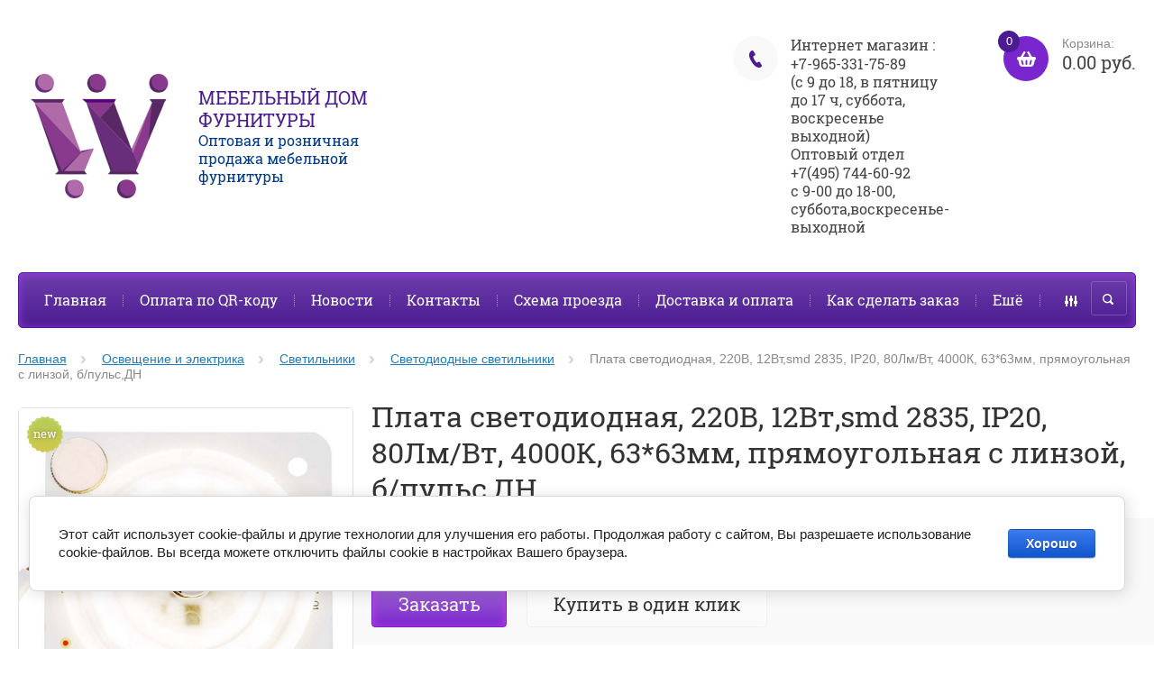

--- FILE ---
content_type: text/html; charset=utf-8
request_url: https://mdf-m.ru/internet_magazin/product/plata-svetodiodnaya-220v-12vt-smd-2835-ip20-80lm-vt-4000k-63-63mm-pryamougolnaya-s-linzoj-b-puls-dn
body_size: 20890
content:

	<!doctype html><html lang="ru"><head><meta charset="utf-8"><meta name="robots" content="all"/><title>Светодиодная плата с линзой 220 В 12 Вт дневной белый купить в Москве по лучшей цене</title><meta name="description" content="Плата светодиодная, 220В, 12Вт,smd 2835, IP20, 80Лм/Вт, 4000К, 63*63мм, прямоугольная с линзой, б/пульс,ДН легко крепится на металлическое основание с помощью магнитов, встроенных в корпус. Купить светодиодная плата с линзой 220 В 12 Вт дневной белый в Москве по лучшей цене можно в нашем интернет магазине с доставкой"><meta name="keywords" content="Плата светодиодная, 220В, 12Вт,smd 2835, IP20, 80Лм/Вт, 4000К, 63*63мм, прямоугольная с линзой, б/пульс,ДН"><meta name="SKYPE_TOOLBAR" content="SKYPE_TOOLBAR_PARSER_COMPATIBLE"><meta name="viewport" content="width=device-width, initial-scale=1.0, maximum-scale=1.0, user-scalable=no"><meta name="format-detection" content="telephone=no"><meta http-equiv="x-rim-auto-match" content="none"><link rel="canonical" href="/internet_magazin/product/plata-svetodiodnaya-220v-12vt-smd-2835-ip20-80lm-vt-4000k-63-63mm-pryamougolnaya-s-linzoj-b-puls-dn"/><link rel="stylesheet" href="/g/css/styles_articles_tpl.css"><script src="/g/libs/jquery/1.10.2/jquery.min.js"></script><meta name="google-site-verification" content="E3jEiUGZ_jc_FSxk2uUSIoJlP8WuY5BDlDnNRAzpmwM" />
<link rel='stylesheet' type='text/css' href='/shared/highslide-4.1.13/highslide.min.css'/>
<script type='text/javascript' src='/shared/highslide-4.1.13/highslide.packed.js'></script>
<script type='text/javascript'>
hs.graphicsDir = '/shared/highslide-4.1.13/graphics/';
hs.outlineType = null;
hs.showCredits = false;
hs.lang={cssDirection:'ltr',loadingText:'Загрузка...',loadingTitle:'Кликните чтобы отменить',focusTitle:'Нажмите чтобы перенести вперёд',fullExpandTitle:'Увеличить',fullExpandText:'Полноэкранный',previousText:'Предыдущий',previousTitle:'Назад (стрелка влево)',nextText:'Далее',nextTitle:'Далее (стрелка вправо)',moveTitle:'Передвинуть',moveText:'Передвинуть',closeText:'Закрыть',closeTitle:'Закрыть (Esc)',resizeTitle:'Восстановить размер',playText:'Слайд-шоу',playTitle:'Слайд-шоу (пробел)',pauseText:'Пауза',pauseTitle:'Приостановить слайд-шоу (пробел)',number:'Изображение %1/%2',restoreTitle:'Нажмите чтобы посмотреть картинку, используйте мышь для перетаскивания. Используйте клавиши вперёд и назад'};</script>

            <!-- 46b9544ffa2e5e73c3c971fe2ede35a5 -->
            <script src='/shared/s3/js/lang/ru.js'></script>
            <script src='/shared/s3/js/common.min.js'></script>
        <link rel='stylesheet' type='text/css' href='/shared/s3/css/calendar.css' /><link rel="icon" href="/favicon.ico" type="image/x-icon">

<!--s3_require-->
<link rel="stylesheet" href="/g/basestyle/1.0.1/user/user.css" type="text/css"/>
<link rel="stylesheet" href="/g/basestyle/1.0.1/cookie.message/cookie.message.css" type="text/css"/>
<link rel="stylesheet" href="/g/basestyle/1.0.1/user/user.blue.css" type="text/css"/>
<script type="text/javascript" src="/g/basestyle/1.0.1/user/user.js" async></script>
<link rel="stylesheet" href="/g/s3/lp/lpc.v4/css/styles.css" type="text/css"/>
<link rel="stylesheet" href="/g/s3/lp/cookie.message/__landing_page_content_global.css" type="text/css"/>
<link rel="stylesheet" href="/g/s3/lp/cookie.message/colors_lpc.css" type="text/css"/>
<link rel="stylesheet" href="/g/basestyle/1.0.1/cookie.message/cookie.message.blue.css" type="text/css"/>
<script type="text/javascript" src="/g/basestyle/1.0.1/cookie.message/cookie.message.js" async></script>
<!--/s3_require-->
<script src="/t/v21/images/js/jquery.formstyler.min.js" charset="utf-8"></script>



	<link rel="stylesheet" type="text/css" href="/g/shop2v2/default/css/theme.less.css">
<script type="text/javascript" src="/g/printme.js"></script>
<script type="text/javascript" src="/g/shop2v2/default/js/tpl.js"></script>
<script type="text/javascript" src="/g/shop2v2/default/js/baron.min.js"></script>
<script type="text/javascript" src="/g/shop2v2/default/js/shop2.2.js"></script>
<script type="text/javascript">shop2.init({"productRefs": {"1850104":{"parametry":{"9b82c0a75a5e4b218e243db65f2b9367":["3765304"]},"kod_1s":{"1000213":["3765304"]}}},"apiHash": {"getPromoProducts":"5cfd3d804cda7b97b8a3835306235bf2","getSearchMatches":"084326df6955ac86602097839c8024c8","getFolderCustomFields":"fed7d3d79c41e315f66cbc850c6ff201","getProductListItem":"59320f30984ee67c91bc702da7c6304d","cartAddItem":"e801ee1663e7c6c69d0e8f6c59078c49","cartRemoveItem":"27bb79b371c97fa2348bdc1c2a0663cc","cartUpdate":"251240c128d5d5828c596396c13c27eb","cartRemoveCoupon":"0271265b4fdea018f2428cd881108dee","cartAddCoupon":"4a38dd63ae44870d077846a781285a31","deliveryCalc":"a75d9adec2f6a109af72f1a219e60ca8","printOrder":"2ffc281abb5c64dbc8af7f4a26a10f2c","cancelOrder":"7b50f4e297b7e55a0fcd3fe95bf5f135","cancelOrderNotify":"307a21eea10b5fabf8ee78615542c598","repeatOrder":"bb6a29b442a4effec99bb9aefa95a846","paymentMethods":"a1c7f768cf9f7a8f981804fa03b7c233","compare":"2e40a424843b6c98e4866c0b2c7a9d90"},"verId": 119837,"mode": "product","step": "","uri": "/internet_magazin","IMAGES_DIR": "/d/","my": {"list_picture_enlarge":true,"accessory":"\u0410\u043a\u0441\u0441\u0435\u0441\u0441\u0443\u0430\u0440\u044b","kit":"\u041d\u0430\u0431\u043e\u0440","recommend":"\u0420\u0435\u043a\u043e\u043c\u0435\u043d\u0434\u0443\u0435\u043c\u044b\u0435","similar":"\u041f\u043e\u0445\u043e\u0436\u0438\u0435 \u0442\u043e\u0432\u0430\u0440\u044b","modification":"\u041c\u043e\u0434\u0438\u0444\u0438\u043a\u0430\u0446\u0438\u0438","buy_alias":"\u041a\u0443\u043f\u0438\u0442\u044c","unique_values":true,"small_images_width":220,"collection_image_width":350,"collection_image_height":350,"cart_image_width":350,"cart_image_height":350,"new_alias":"new","special_alias":"special","show_rating_sort":true,"hide_in_filter":["price"],"pricelist_column_first":"\u0422\u043e\u0432\u0430\u0440","pricelist_options_toggle":true,"pricelist_options_hide_alias":"\u0421\u0432\u0435\u0440\u043d\u0443\u0442\u044c \u043f\u0430\u0440\u0430\u043c\u0435\u0442\u0440\u044b","pricelist_options_show_alias":"\u041f\u043e\u043a\u0430\u0437\u0430\u0442\u044c \u043f\u0430\u0440\u0430\u043c\u0435\u0442\u0440\u044b"}});</script>
<style type="text/css">.product-item-thumb {width: 200px;}.product-item-thumb .product-image, .product-item-simple .product-image {height: 200px;width: 200px;}.product-item-thumb .product-amount .amount-title {width: 104px;}.product-item-thumb .product-price {width: 150px;}.shop2-product .product-side-l {width: 420px;}.shop2-product .product-image {height: 420px;width: 420px;}.shop2-product .product-thumbnails li {width: 130px;height: 130px;}</style><script src="/g/templates/shop2/2.27.2/js/owl.carousel.min.js" charset="utf-8"></script><script src="/g/templates/shop2/2.27.2/js/resizeController.js" charset="utf-8"></script><script src="/g/templates/shop2/2.27.2/js/sly-slider.js" charset="utf-8"></script><script src="/g/templates/shop2/2.27.2/js/jquery.responsiveTabs.min.js" charset="utf-8"></script><script src="/g/templates/shop2/2.27.2/js/tap_file.js" charset="utf-8"></script><script src="/g/templates/shop2/2.27.2/js/jquery.equalheightinrow.js" charset="utf-8"></script><script src="/g/templates/shop2/2.27.2/js/product.quick.view.js"></script><script src="/g/templates/shop2/2.27.2/js/jquery.popover.js"></script><script src="/g/s3/misc/includeform/0.0.3/s3.includeform.js"></script><script src="/t/v21/images/js/flex_menu_min.js" charset="utf-8"></script><script src="/t/v21/images/js/main_local.js" charset="utf-8"></script> <link rel="stylesheet" href="/t/v21/images/theme5/theme.scss.css"><!--[if lt IE 10]><script src="/g/libs/ie9-svg-gradient/0.0.1/ie9-svg-gradient.min.js"></script><script src="/g/libs/jquery-placeholder/2.0.7/jquery.placeholder.min.js"></script><script src="/g/libs/jquery-textshadow/0.0.1/jquery.textshadow.min.js"></script><script src="/g/s3/misc/ie/0.0.1/ie.js"></script><![endif]--><!--[if lt IE 9]><script src="/g/libs/html5shiv/html5.js"></script><![endif]--><link rel="stylesheet" href="/t/v21/images/site.addons.scss.css"></head><body><div class="overlay"></div><div class="site-wrapper "><header role="banner" class="site-header"><div class="user-agent"></div><div class="header-wrap"><a class="comapany-logo site-name-wrapper" href="http://mdf-m.ru"  title="На главную страницу"><img src=/thumb/2/aZDudNvzp5Nyx1Xo4ywLYQ/200r180/d/w_002_removebg-preview.png alt=""><span class="company-wrap"><span class="company-name">Мебельный Дом Фурнитуры</span><div class="site-name-desc">Оптовая и розничная продажа мебельной фурнитуры</div></span></a><div class="right-block"><div class="phone-top-wrapper"><div class="phone-block"><div class="title" style="font-size: 16px;">Интернет магазин :</div><div><a href="tel:+7-965-331-75-89" style="font-size: 16px;">+7-965-331-75-89</a></div><div class="title" style="font-size: 16px;">(с 9 до 18, в пятницу до 17 ч, суббота, воскресенье выходной)</div><div><a href="tel:" style="font-size: 16px;"></a></div><div class="title" style="font-size: 16px;">Оптовый отдел</div><div><a href="tel:+7(495) 744-60-92" style="font-size: 16px;">+7(495) 744-60-92</a></div><div class="title" style="font-size: 16px;">с 9-00 до 18-00, суббота,воскресенье-выходной</div><div><a href="tel:" style="font-size: 16px;"></a></div></div></div><a href="/internet_magazin/cart" class="shop2-cart-wrapper"  id="shop2-cart-preview">
	<span class="shop2-cart-icon">
		<span class="shop2-cart-amount">0</span>
	</span> 	
	Корзина:
	<span class="shop2-cart-total">
		0.00 руб.
			</span>
</a></div></div><div class="clear-float"></div><nav class="menu-top-wrapper clear-self"><div class="menu-button"></div><div class="menu-close-button"></div><div class="menu-scroll-wrapper"><div class="shop2-block login-form ">
	<div class="login-form-title">
		<strong>Личный кабинет</strong>
		<span>&nbsp;</span>
	</div>
	<div class="block-body clear-self">
				<form method="post" action="/registracia">
			<input type="hidden" name="mode" value="login" />
			<div class="row">
				<label for="login">Логин или e-mail:</label>
				<label class="field text"><input type="text" name="login" id="login" tabindex="1" value="" /></label>
			</div>
			<div class="row">
				<label for="password">Пароль:</label>
				<label class="field password"><input type="password" name="password" id="password" tabindex="2" value="" /></label>
				<button type="submit" class="signin-btn" tabindex="3">Войти</button>
				<p>
					<a href="/registracia/register" class="register">Регистрация</a>
					<a href="/registracia/forgot_password">Забыли пароль?</a>
				</p>
			</div>
		<re-captcha data-captcha="recaptcha"
     data-name="captcha"
     data-sitekey="6LcNwrMcAAAAAOCVMf8ZlES6oZipbnEgI-K9C8ld"
     data-lang="ru"
     data-rsize="invisible"
     data-type="image"
     data-theme="light"></re-captcha></form>
		<div class="clear-container"></div>
		
	</div>
</div><div class="folders-shared-left-title">Каталог:</div><div class="menu-scroll"><ul id="menu_b" class="folders-shared-left"><li class=" "><span><a href="/internet_magazin/folder/tovary-so-skidkoy">Товары со скидкой</a><span></span></span></li><li class="sublevel "><span><a href="/internet_magazin/folder/osveshchenie-i-elektrika">Освещение и электрика</a><span></span></span><ul><li class="sublevel "><span><a href="/magazin/folder/svetilniki">Светильники</a><span></span></span><ul><li class="sublevel "><span><a href="/magazin/folder/svetodiodnye-svetilniki">Светодиодные светильники</a><span></span></span><ul><li class=" "><span><a href="/internet_magazin/folder/warlock">Светильники Warlock</a><span></span></span></li><li class=" "><span><a href="/internet_magazin/folder/gtv">Светильники GTV</a><span></span></span></li><li class=" "><span><a href="/internet_magazin/folder/modulnye-svetodiodnye-svetilniki-24-v">Модульные светодиодные светильники, 24 В</a><span></span></span></li><li class=" "><span><a href="/internet_magazin/folder/linejnye-svetodiodnye-svetilniki">Линейные светодиодные светильники</a><span></span></span></li><li class=" "><span><a href="/internet_magazin/folder/konsolnye-svetodiodnye-svetilniki">Консольные светодиодные светильники</a><span></span></span></li><li class=" "><span><a href="/internet_magazin/folder/dekorativnye-svetodiodnye-svetilniki-i-lyustry">Декоративные светильники</a><span></span></span></li></ul></li><li class=" "><span><a href="/magazin/folder/lyuminescentnye-svetilniki">Люминесцентные светильники</a><span></span></span></li><li class=" "><span><a href="/magazin/folder/galogenovye-svetilniki">Галогеновые светильники</a><span></span></span></li><li class="sublevel "><span><a href="/magazin/folder/svetodiodnye-lenty">Светодиодные ленты</a><span></span></span><ul><li class=" "><span><a href="/internet_magazin/folder/komplekty-svetodiodnoj-lenty-220-v">Комплекты светодиодной ленты 220 В</a><span></span></span></li><li class=" "><span><a href="/internet_magazin/folder/komplekty-svetodiodnoj-lenty-12-v">Комплекты светодиодной ленты 12 В</a><span></span></span></li></ul></li><li class="sublevel "><span><a href="/magazin/folder/blok-pitaniya-i-soedinitelnye-elementy">Блок питания и соединительные элементы</a><span></span></span><ul><li class=" "><span><a href="/internet_magazin/folder/komplektuyushchie-dlya-modulnyh-svetilnikov">Аксессуары для модульных светильников</a><span></span></span></li><li class=" "><span><a href="/internet_magazin/folder/warlok">Блоки питания Warlok</a><span></span></span></li><li class=" "><span><a href="/internet_magazin/folder/gtv-1">Блоки питания GTV</a><span></span></span></li></ul></li><li class=" "><span><a href="/magazin/folder/svetodiodnye-lampochki">Светодиодные лампочки</a><span></span></span></li><li class=" "><span><a href="/internet_magazin/folder/svetodiodnye-prozhektory">Светодиодные прожекторы</a><span></span></span></li></ul></li><li class=" "><span><a href="/magazin/folder/udliniteli-dlya-ofisa">Выдвижные розетки</a><span></span></span></li></ul></li><li class="sublevel "><span><a href="/magazin/folder/mebelnye-ruchki">Мебельные ручки</a><span></span></span><ul><li class=" "><span><a href="/magazin/folder/ruchki-s-kristallami">Ручки с кристаллами</a><span></span></span></li><li class="sublevel "><span><a href="/magazin/folder/ruchki---skoby-1">Ручки - скобы</a><span></span></span><ul><li class=" "><span><a href="/magazin/folder/plastikovye-ruchki">Пластиковые ручки</a><span></span></span></li></ul></li><li class="sublevel "><span><a href="/magazin/folder/ruchki---knopki">Ручки - кнопки</a><span></span></span><ul><li class=" "><span><a href="/internet_magazin/folder/plastikovye">Пластиковые</a><span></span></span></li></ul></li><li class=" "><span><a href="/magazin/folder/reylingovye-ruchki">Рейлинговые ручки</a><span></span></span></li><li class=" "><span><a href="/magazin/folder/kollekciya--modern-">Коллекция «Модерн»</a><span></span></span></li><li class="sublevel "><span><a href="/magazin/folder/kollekciya-klassika-1">Коллекция «Классика»</a><span></span></span><ul><li class=" "><span><a href="/magazin/folder/ruchki-keramicheskie">Ручки керамические</a><span></span></span></li></ul></li><li class=" "><span><a href="/magazin/folder/kollekciya--detskie-">Коллекция &quot;Детские&quot;</a><span></span></span></li><li class=" "><span><a href="/internet_magazin/folder/dizajnerskie-ruchki-dlya-mebeli">Дизайнерские ручки</a><span></span></span></li><li class=" "><span><a href="/magazin/folder/vreznye-ruchki">Врезные ручки</a><span></span></span></li><li class=" "><span><a href="/magazin/folder/alyuminievye-ruchki">Алюминиевые ручки</a><span></span></span></li></ul></li><li class="sublevel "><span><a href="/magazin/folder/opory">Мебельные опоры</a><span></span></span><ul><li class="sublevel "><span><a href="/magazin/folder/kolesnye-opory">Колесные опоры</a><span></span></span><ul><li class="sublevel "><span><a href="/internet_magazin/folder/kolesnye-opory-f30-40mm">Колесные опоры 30-40мм</a><span></span></span><ul><li class=" "><span><a href="/internet_magazin/folder/vint">Колесная опора 30-40 мм под Винт</a><span></span></span></li><li class=" "><span><a href="/internet_magazin/folder/ploshchadka">Колесная опора 30-40 мм Площадка</a><span></span></span></li><li class=" "><span><a href="/internet_magazin/folder/pod-dsp">Колесная опора 30-40 мм под ДСП</a><span></span></span></li></ul></li><li class="sublevel "><span><a href="/internet_magazin/folder/kolesnye-opory-f50mm">Колесные опоры 50мм</a><span></span></span><ul><li class=" "><span><a href="/internet_magazin/folder/vint-1">Колесная опора 50мм под Винт</a><span></span></span></li><li class=" "><span><a href="/internet_magazin/folder/ploshchadka-1">Колесная опора 50мм Площадка</a><span></span></span></li><li class=" "><span><a href="/internet_magazin/folder/pod-dsp-1">Колесная опора 50мм под ДСП</a><span></span></span></li></ul></li><li class=" "><span><a href="/internet_magazin/folder/kolesnye-opory-shar">Колесные опоры шар</a><span></span></span></li><li class=" "><span><a href="/internet_magazin/folder/kolesnye-opory-f60">Колесные опоры 60мм</a><span></span></span></li><li class=" "><span><a href="/internet_magazin/folder/promyshlennye-kolesa">Промышленные колеса</a><span></span></span></li></ul></li><li class=" "><span><a href="/magazin/folder/opory-kuhonnye">Кухонные опоры</a><span></span></span></li><li class=" "><span><a href="/magazin/folder/opory-dlya-stolov">Барные опоры</a><span></span></span></li><li class=" "><span><a href="/magazin/folder/mebelnye-opory">Опоры с регулировкой для шкафов</a><span></span></span></li><li class=" "><span><a href="/magazin/folder/opory-bez-regulirovki">Опоры без регулировки для шкафов</a><span></span></span></li><li class="sublevel "><span><a href="/magazin/folder/podpyatniki">Подпятники</a><span></span></span><ul><li class=" "><span><a href="/internet_magazin/folder/nakladki-pod-mebelnyye-nozhki">Пластиковые</a><span></span></span></li><li class=" "><span><a href="/internet_magazin/folder/fetrovye">Фетровые</a><span></span></span></li></ul></li><li class=" "><span><a href="/magazin/folder/elementy-opory-710">Элементы опоры 710</a><span></span></span></li><li class=" "><span><a href="/internet_magazin/folder/opory-dekorativnye">Опоры декоративные</a><span></span></span></li></ul></li><li class="sublevel "><span><a href="/magazin/folder/aksessuary-dlya-kompyutera">Офисные аксессуары</a><span></span></span><ul><li class=" "><span><a href="/internet_magazin/folder/zaglushki-dlya-provodov-v-stoleshnitsu">Заглушки для проводки</a><span></span></span></li><li class=" "><span><a href="/internet_magazin/folder/povorotnoye-ustroystvo-dlya-tv-tumb">Поворотные устройства</a><span></span></span></li><li class=" "><span><a href="/internet_magazin/folder/vydvizhnaya-polka-dlya-klaviatury">Полки для клавиатуры и системный блок</a><span></span></span></li><li class=" "><span><a href="/internet_magazin/folder/kabel-kanal-dlya-provodov-gibkiy">Гибкие кабель-каналы</a><span></span></span></li></ul></li><li class="sublevel "><span><a href="/magazin/folder/kuhonnye-aksessuary">Кухонные комплектующие</a><span></span></span><ul><li class=" "><span><a href="/magazin/folder/sushki-kuhonnye">Сушки для посуды</a><span></span></span></li><li class=" "><span><a href="/magazin/folder/planki-dlya-stoleshnic">Планки для столешниц</a><span></span></span></li><li class="sublevel "><span><a href="/magazin/folder/barnye-aksessuary">Барные аксессуары для трубы Ф50мм</a><span></span></span><ul><li class=" "><span><a href="/magazin/folder/barnye-sistemy-kitay">Барные системы Китай</a><span></span></span></li><li class=" "><span><a href="/magazin/folder/kreplenie-dlya-barnoy-stoyki-gtv">Крепление для барной стойки GTV</a><span></span></span></li></ul></li><li class="sublevel "><span><a href="/magazin/folder/aksessuary-dlya-relinga">Релинговые аксессуары</a><span></span></span><ul><li class=" "><span><a href="/magazin/folder/polsha-gtv">Польша GTV</a><span></span></span></li><li class=" "><span><a href="/magazin/folder/relingovye-sistema-kitay">Релинговые системы Китай</a><span></span></span></li></ul></li><li class=" "><span><a href="/magazin/folder/shiny-i-navesy">Навесы для мебельных коробов</a><span></span></span></li><li class=" "><span><a href="/internet_magazin/folder/shiny-i-krepezhnyye-polosy-dlya-naveski-shkafov">Шины и крепежные полосы для навески шкафов</a><span></span></span></li><li class=" "><span><a href="/internet_magazin/folder/ventilyatsionnyye-reshetki">Вентиляционные решетки</a><span></span></span></li><li class=" "><span><a href="/internet_magazin/folder/mojki">Мойки</a><span></span></span></li><li class="sublevel "><span><a href="/magazin/folder/vydvizhnye-sistemy">Выдвижные системы для кухни</a><span></span></span><ul><li class=" "><span><a href="/internet_magazin/folder/butylochnicy">Бутылочницы</a><span></span></span></li></ul></li></ul></li><li class="sublevel "><span><a href="/magazin/folder/napravlyayuschie">Системы выдвижения</a><span></span></span><ul><li class="sublevel "><span><a href="/magazin/folder/napravlyayuschie-sharikovye">Направляющие шариковые</a><span></span></span><ul><li class=" "><span><a href="/magazin/folder/napravlyayuschie--array-">Направляющие «ARRAY»</a><span></span></span></li><li class=" "><span><a href="/magazin/folder/napravlyayuschie-skrytogo-montazha">Направляющие скрытого монтажа</a><span></span></span></li><li class=" "><span><a href="/magazin/folder/napravlyayuschie-sharikovye-h17">Направляющие шариковые h17</a><span></span></span></li><li class=" "><span><a href="/magazin/folder/napravlyayuschie-sharikovye-h35">Направляющие шариковые h35</a><span></span></span></li><li class=" "><span><a href="/magazin/folder/napravlyayuschie-sharikovye-h45">Направляющие шариковые h45</a><span></span></span></li></ul></li><li class=" "><span><a href="/magazin/folder/napravlyayuschie-rolikovye">Направляющие роликовые</a><span></span></span></li><li class="sublevel "><span><a href="/magazin/folder/metalboksy">Металбоксы</a><span></span></span><ul><li class=" "><span><a href="/magazin/folder/prestizh-boks-plyus">Престиж бокс плюс</a><span></span></span></li><li class=" "><span><a href="/magazin/folder/modern-boks-s-dovodchikom">Модерн БОКС с доводчиком</a><span></span></span></li><li class=" "><span><a href="/magazin/folder/vysota-54">высота 54</a><span></span></span></li><li class=" "><span><a href="/magazin/folder/vysota-86">высота 86</a><span></span></span></li><li class=" "><span><a href="/magazin/folder/vysota-150">высота 150</a><span></span></span></li></ul></li></ul></li><li class="sublevel "><span><a href="/magazin/folder/osnaschenie-garderoba-1">Оснащение гардероба</a><span></span></span><ul><li class=" "><span><a href="/internet_magazin/folder/shtangoderzhateli-mebelnyye">Штангодержатели</a><span></span></span></li><li class=" "><span><a href="/magazin/folder/shtangi-i-shtangoderzhateli">Штанги, вешалки</a><span></span></span></li><li class=" "><span><a href="/internet_magazin/folder/pantograf-dlya-shkafa">Пантографы</a><span></span></span></li><li class=" "><span><a href="/internet_magazin/folder/polki">Полки</a><span></span></span></li></ul></li><li class=" "><span><a href="/magazin/folder/zamki">Замки</a><span></span></span></li><li class=" "><span><a href="/magazin/folder/pod_emniki">Газлифты и подъемные механизмы</a><span></span></span></li><li class=" "><span><a href="/magazin/folder/alyuminevyy-profil">Алюминиевый профиль</a><span></span></span></li><li class=" "><span><a href="/magazin/folder/dzhokernaya-sistema">Джокерная система</a><span></span></span></li><li class=" "><span><a href="/magazin/folder/mehanizmy-dlya-divanov">Механизмы для диванов</a><span></span></span></li><li class="sublevel "><span><a href="/magazin/folder/kryuchki">Крючки</a><span></span></span><ul><li class=" "><span><a href="/internet_magazin/folder/dvukhrozhkovyye-kryuchki">Двухрожковые крючки</a><span></span></span></li><li class=" "><span><a href="/internet_magazin/folder/trehrozhkovye">Трехрожковые</a><span></span></span></li><li class="sublevel "><span><a href="/internet_magazin/folder/dizajnerskie-kryuchki">Дизайнерские крючки</a><span></span></span><ul><li class=" "><span><a href="/internet_magazin/folder/seriya-adelia">Серия Adelia</a><span></span></span></li></ul></li><li class=" "><span><a href="/internet_magazin/folder/odnorozhkovye">Однорожковые</a><span></span></span></li></ul></li><li class="sublevel "><span><a href="/magazin/folder/petli-mebelnye">Петли мебельные</a><span></span></span><ul><li class=" "><span><a href="/magazin/folder/gtv">GTV</a><span></span></span></li><li class=" "><span><a href="/magazin/folder/petli-dlya-stekla">Петли для стекла</a><span></span></span></li><li class=" "><span><a href="/magazin/folder/petli-mebelnye-1">Карточные петли</a><span></span></span></li><li class="sublevel "><span><a href="/internet_magazin/folder/petli-4-h-sharnirnye">Петли 4-х шарнирные</a><span></span></span><ul><li class=" "><span><a href="/internet_magazin/folder/otvetnye-planki-dlya-petli">Ответные планки для петли</a><span></span></span></li></ul></li><li class=" "><span><a href="/internet_magazin/folder/royalnye-petli">Рояльные петли</a><span></span></span></li></ul></li><li class="sublevel "><span><a href="/magazin/folder/polkoderzhateli">Полкодержатели</a><span></span></span><ul><li class=" "><span><a href="/internet_magazin/folder/metallicheskie-polkoderzhateli">Металлические полкодержатели</a><span></span></span></li><li class=" "><span><a href="/internet_magazin/folder/plastikovye-polkoderzhateli">Пластиковые полкодержатели</a><span></span></span></li><li class=" "><span><a href="/internet_magazin/folder/konsoli-dekorativnye">Консоли декоративные</a><span></span></span></li></ul></li><li class=" "><span><a href="/magazin/folder/mehanizmy-dlya-stolov">Механизмы для столов</a><span></span></span></li><li class=" "><span><a href="/internet_magazin/folder/amortizatory-i-dempfery-dlya-mebeli">Защелки и амортизаторы</a><span></span></span></li><li class="sublevel "><span><a href="/magazin/folder/plastikovye-izdeliya">Пластиковые изделия</a><span></span></span><ul><li class="sublevel "><span><a href="/internet_magazin/folder/zaglushki-samokleyushchiyesya-18-mm">Заглушки самоклеющиеся</a><span></span></span><ul><li class=" "><span><a href="/internet_magazin/folder/f17-20mm">Ф=17-20мм</a><span></span></span></li><li class=" "><span><a href="/internet_magazin/folder/f13-14mm">Ф=13-14мм</a><span></span></span></li></ul></li><li class="sublevel "><span><a href="/internet_magazin/folder/zaglushki-samokleyki-14-mm">Заглушки пластиковые</a><span></span></span><ul><li class=" "><span><a href="/internet_magazin/folder/zaglushki-pod-samorez">Заглушки под саморез</a><span></span></span></li><li class=" "><span><a href="/internet_magazin/folder/zaglushki-dlya-ekscentrikovoj-styazhki">Заглушки для эксцентриковой стяжки</a><span></span></span></li><li class=" "><span><a href="/internet_magazin/folder/zaglushki-dlya-evrovinta">Заглушки для евровинта</a><span></span></span></li></ul></li><li class=" "><span><a href="/internet_magazin/folder/plastmassovye-shajby">Пластмассовые шайбы</a><span></span></span></li><li class=" "><span><a href="/internet_magazin/folder/tehnicheskie-zaglushki">Технические заглушки</a><span></span></span></li><li class=" "><span><a href="/internet_magazin/folder/fiksator-dvp">Фиксатор ДВП</a><span></span></span></li></ul></li><li class="sublevel "><span><a href="/magazin/folder/prochee">Прочее</a><span></span></span><ul><li class=" "><span><a href="/internet_magazin/folder/dovodchiki-dlya-kukhonnykh-shkafov">Доводчики для кухонных шкафов</a><span></span></span></li></ul></li><li class="sublevel "><span><a href="/magazin/folder/truby-mebelnye">Трубы мебельные</a><span></span></span><ul><li class=" "><span><a href="/internet_magazin/folder/truba-ovalnaya-f30-15mm">Труба овальная Ф=30*15мм</a><span></span></span></li><li class=" "><span><a href="/internet_magazin/folder/truba-kruglaya-f50mm">Труба круглая Ф=50мм</a><span></span></span></li><li class=" "><span><a href="/internet_magazin/folder/truba-kruglaya-f20-32mm">Труба круглая Ф=20-32мм</a><span></span></span></li><li class=" "><span><a href="/internet_magazin/folder/truba-kruglaya-f16mm">Труба круглая Ф=16мм</a><span></span></span></li><li class=" "><span><a href="/internet_magazin/folder/truba-kruglaya-f10mm">Труба круглая Ф=10мм</a><span></span></span></li></ul></li><li class="sublevel "><span><a href="/magazin/folder/ugolki-mebelnye">Уголки мебельные</a><span></span></span><ul><li class=" "><span><a href="/internet_magazin/folder/stalnye-ugolki">Стальные уголки</a><span></span></span></li><li class=" "><span><a href="/internet_magazin/folder/stalnye-ugolki-s-plastikovoj-kryshkoj">Стальные уголки с пластиковой крышкой</a><span></span></span></li><li class=" "><span><a href="/internet_magazin/folder/plastikovye-ugolki">Пластиковые уголки</a><span></span></span></li></ul></li><li class="sublevel "><span><a href="/internet_magazin/folder/krepezhnaya-furnitura">Крепежная фурнитура</a><span></span></span><ul><li class=" "><span><a href="/internet_magazin/folder/evrovinty">Евровинты</a><span></span></span></li><li class=" "><span><a href="/internet_magazin/folder/styazhka-ekscentrika">Стяжка эксцентрика</a><span></span></span></li><li class="sublevel "><span><a href="/internet_magazin/folder/vinty">Винты</a><span></span></span><ul><li class=" "><span><a href="/internet_magazin/folder/vint-s-ploskoj-golovkoj-vnutrennim-shestigrannikom-din-7420">Винт с плоской головкой внутренним шестигранником DIN 7420</a><span></span></span></li><li class=" "><span><a href="/internet_magazin/folder/vint-din-7985">Винт DIN 7985</a><span></span></span></li><li class=" "><span><a href="/internet_magazin/folder/vint-din-965">Винт DIN 965</a><span></span></span></li><li class=" "><span><a href="/internet_magazin/folder/vint-din-967">Винт DIN 967</a><span></span></span></li><li class=" "><span><a href="/internet_magazin/folder/vint-din-933">Винт DIN 933</a><span></span></span></li><li class=" "><span><a href="/folder/14651708">Винт ISO 7380</a><span></span></span></li></ul></li><li class=" "><span><a href="/internet_magazin/folder/styazhki">Стяжки</a><span></span></span></li><li class=" "><span><a href="/internet_magazin/folder/shurupy-i-gvozdi">Шурупы и гвозди</a><span></span></span></li><li class=" "><span><a href="/internet_magazin/folder/gajki">Гайки</a><span></span></span></li><li class=" "><span><a href="/internet_magazin/folder/klyuch-shestigrannyj">Ключ шестигранный</a><span></span></span></li><li class="sublevel "><span><a href="/internet_magazin/folder/shkant">Шкант</a><span></span></span><ul><li class=" "><span><a href="/internet_magazin/folder/komplekty">Комплекты</a><span></span></span></li></ul></li></ul></li><li class="sublevel "><span><a href="/internet_magazin/folder/navesnaya-sistema">Навесная система</a><span></span></span><ul><li class=" "><span><a href="/internet_magazin/folder/shiny">Шины</a><span></span></span></li><li class=" "><span><a href="/internet_magazin/folder/kuhonnye-navesy-s-kryshkoj">Кухонные навесы с крышкой</a><span></span></span></li><li class=" "><span><a href="/internet_magazin/folder/metallicheskie-podveski">Металлические подвески</a><span></span></span></li><li class=" "><span><a href="/internet_magazin/folder/modulnye-sistemy-torgovogo-oborudovaniya">Модульные системы торгового оборудования</a><span></span></span></li></ul></li><li class=" "><span><a href="/internet_magazin/folder/dekorativnye-elementy-dlya-mebeli-iz-abs">Декоративные элементы для мебели из АBS</a><span></span></span></li></ul></div><div class="menu-scroll-inner"></div><ul class="menu-top"><li class="opened active"><a href="/" >Главная</a><ul class="level-2"><li><a href="/kupit-v-odin-klik" >Купить в один клик</a></li></ul></li><li><a href="/oplata-po-qr-kodu" >Оплата по QR-коду</a></li><li><a href="/news" >Новости</a></li><li><a href="/kontakty" >Контакты</a></li><li><a href="/shema-proezda" >Схема проезда</a></li><li><a href="/dostavka" >Доставка и оплата</a></li><li><a href="/kak-sdelat-zakaz" >Как сделать заказ</a></li><li><a href="/mailus" >Задать вопрос</a></li><li><a href="/pismo-direktoru-1" >Прошу сменить Менеджера</a></li><li><a href="/statii2580"  target="_blank">Статьи</a></li><li><a href="http://mdf-m.ru/internet_magazin/folder/tovary-so-skidkoy" >СКИДКА</a></li><li><a href="/politika-konfidentsialnosti" >Политика конфиденциальности</a></li><li><a href="/vozvrat-ili-obmen-tovara" >Возврат или обмен товара</a></li><li><a href="/payments" >Способы оплаты</a></li><li><a href="/pravila-oplaty" >Правила оплаты</a></li><li><a href="/otzyvy"  target="_blank">Отзывы</a></li></ul></div><div class="advanced-search-icon new"><div class="advanced-search-colum colum1"></div><div class="advanced-search-colum colum2"></div><div class="advanced-search-colum colum3"></div></div><div class="site-search-wrapper"><div class="search-icon"></div><div class="search-close"></div><div class="site-search-wr"><form class="search-form" action="/search" method="get"><input class="search-button" type="submit" value="" /><input type="text" class="search-text" name="search" onblur="this.value=this.value==''?'Поиск по сайту':this.value" onfocus="this.value=this.value=='Поиск по сайту'?'':this.value;" value="Поиск по сайту" /><re-captcha data-captcha="recaptcha"
     data-name="captcha"
     data-sitekey="6LcNwrMcAAAAAOCVMf8ZlES6oZipbnEgI-K9C8ld"
     data-lang="ru"
     data-rsize="invisible"
     data-type="image"
     data-theme="light"></re-captcha></form>	
    	<div class="advanced-search-icon">
		<div class="advanced-search-colum colum1"></div>
		<div class="advanced-search-colum colum2"></div>
		<div class="advanced-search-colum colum3"></div>
	</div>
<div class="shop2-block search-form ">
	<div class="block-title">
		<strong>Расширенный поиск</strong>
	</div>
	<div class="block-body">
		<form action="/internet_magazin/search" enctype="multipart/form-data">
			<input type="hidden" name="sort_by" value=""/>
			
							<div class="row">
					<div class="row-title">Цена:</div>
					<label><input name="s[price][min]" type="text" size="5" class="small" value="" /></label>
					<label><span>-</span> <input name="s[price][max]" type="text" size="5" class="small" value="" /></label>
					<span></span>
					p.
				</div>
			
							<div class="row">
					<label class="row-title" for="shop2-name">Название:</label>
					<input type="text" name="s[name]" size="20" id="shop2-name" value="" />
				</div>
			
							<div class="row">
					<label class="row-title" for="shop2-article">Артикул:</label>
					<input type="text" name="s[article]" id="shop2-article" value="" />
				</div>
			
							<div class="row">
					<label class="row-title" for="shop2-text">Текст:</label>
					<input type="text" name="search_text" size="20" id="shop2-text"  value="" />
				</div>
			
			
							<div class="row">
					<div class="row-title">Выберите категорию:</div>
					<select name="s[folder_id]" id="s[folder_id]">
						<option value="">Все</option>
																											                            <option value="115755403" >
	                                 Товары со скидкой
	                            </option>
	                        														                            <option value="234989704" >
	                                 Освещение и электрика
	                            </option>
	                        														                            <option value="77780203" >
	                                &raquo; Светильники
	                            </option>
	                        														                            <option value="77781603" >
	                                &raquo;&raquo; Светодиодные светильники
	                            </option>
	                        														                            <option value="235023104" >
	                                &raquo;&raquo;&raquo; Светильники Warlock
	                            </option>
	                        														                            <option value="235023704" >
	                                &raquo;&raquo;&raquo; Светильники GTV
	                            </option>
	                        														                            <option value="146659702" >
	                                &raquo;&raquo;&raquo; Модульные светодиодные светильники, 24 В
	                            </option>
	                        														                            <option value="179989102" >
	                                &raquo;&raquo;&raquo; Линейные светодиодные светильники
	                            </option>
	                        														                            <option value="180845302" >
	                                &raquo;&raquo;&raquo; Консольные светодиодные светильники
	                            </option>
	                        														                            <option value="200644502" >
	                                &raquo;&raquo;&raquo; Декоративные светильники
	                            </option>
	                        														                            <option value="77781003" >
	                                &raquo;&raquo; Люминесцентные светильники
	                            </option>
	                        														                            <option value="77780603" >
	                                &raquo;&raquo; Галогеновые светильники
	                            </option>
	                        														                            <option value="77781403" >
	                                &raquo;&raquo; Светодиодные ленты
	                            </option>
	                        														                            <option value="180859902" >
	                                &raquo;&raquo;&raquo; Комплекты светодиодной ленты 220 В
	                            </option>
	                        														                            <option value="184763702" >
	                                &raquo;&raquo;&raquo; Комплекты светодиодной ленты 12 В
	                            </option>
	                        														                            <option value="77780403" >
	                                &raquo;&raquo; Блок питания и соединительные элементы
	                            </option>
	                        														                            <option value="148690102" >
	                                &raquo;&raquo;&raquo; Аксессуары для модульных светильников
	                            </option>
	                        														                            <option value="235045904" >
	                                &raquo;&raquo;&raquo; Блоки питания Warlok
	                            </option>
	                        														                            <option value="235046104" >
	                                &raquo;&raquo;&raquo; Блоки питания GTV
	                            </option>
	                        														                            <option value="77781203" >
	                                &raquo;&raquo; Светодиодные лампочки
	                            </option>
	                        														                            <option value="150313702" >
	                                &raquo;&raquo; Светодиодные прожекторы
	                            </option>
	                        														                            <option value="77782603" >
	                                &raquo; Выдвижные розетки
	                            </option>
	                        														                            <option value="77768403" >
	                                 Мебельные ручки
	                            </option>
	                        														                            <option value="77771403" >
	                                &raquo; Ручки с кристаллами
	                            </option>
	                        														                            <option value="77771003" >
	                                &raquo; Ручки - скобы
	                            </option>
	                        														                            <option value="77771203" >
	                                &raquo;&raquo; Пластиковые ручки
	                            </option>
	                        														                            <option value="77770203" >
	                                &raquo; Ручки - кнопки
	                            </option>
	                        														                            <option value="234988104" >
	                                &raquo;&raquo; Пластиковые
	                            </option>
	                        														                            <option value="77770003" >
	                                &raquo; Рейлинговые ручки
	                            </option>
	                        														                            <option value="77769803" >
	                                &raquo; Коллекция «Модерн»
	                            </option>
	                        														                            <option value="77769403" >
	                                &raquo; Коллекция «Классика»
	                            </option>
	                        														                            <option value="77769603" >
	                                &raquo;&raquo; Ручки керамические
	                            </option>
	                        														                            <option value="77769003" >
	                                &raquo; Коллекция &quot;Детские&quot;
	                            </option>
	                        														                            <option value="179693300" >
	                                &raquo; Дизайнерские ручки
	                            </option>
	                        														                            <option value="77768803" >
	                                &raquo; Врезные ручки
	                            </option>
	                        														                            <option value="77768603" >
	                                &raquo; Алюминиевые ручки
	                            </option>
	                        														                            <option value="77775403" >
	                                 Мебельные опоры
	                            </option>
	                        														                            <option value="77775603" >
	                                &raquo; Колесные опоры
	                            </option>
	                        														                            <option value="234931504" >
	                                &raquo;&raquo; Колесные опоры 30-40мм
	                            </option>
	                        														                            <option value="234931704" >
	                                &raquo;&raquo;&raquo; Колесная опора 30-40 мм под Винт
	                            </option>
	                        														                            <option value="234931904" >
	                                &raquo;&raquo;&raquo; Колесная опора 30-40 мм Площадка
	                            </option>
	                        														                            <option value="234932304" >
	                                &raquo;&raquo;&raquo; Колесная опора 30-40 мм под ДСП
	                            </option>
	                        														                            <option value="234932704" >
	                                &raquo;&raquo; Колесные опоры 50мм
	                            </option>
	                        														                            <option value="234932904" >
	                                &raquo;&raquo;&raquo; Колесная опора 50мм под Винт
	                            </option>
	                        														                            <option value="234933104" >
	                                &raquo;&raquo;&raquo; Колесная опора 50мм Площадка
	                            </option>
	                        														                            <option value="234933504" >
	                                &raquo;&raquo;&raquo; Колесная опора 50мм под ДСП
	                            </option>
	                        														                            <option value="234933704" >
	                                &raquo;&raquo; Колесные опоры шар
	                            </option>
	                        														                            <option value="234933904" >
	                                &raquo;&raquo; Колесные опоры 60мм
	                            </option>
	                        														                            <option value="234934104" >
	                                &raquo;&raquo; Промышленные колеса
	                            </option>
	                        														                            <option value="77776403" >
	                                &raquo; Кухонные опоры
	                            </option>
	                        														                            <option value="77776803" >
	                                &raquo; Барные опоры
	                            </option>
	                        														                            <option value="77776003" >
	                                &raquo; Опоры с регулировкой для шкафов
	                            </option>
	                        														                            <option value="77776203" >
	                                &raquo; Опоры без регулировки для шкафов
	                            </option>
	                        														                            <option value="77777003" >
	                                &raquo; Подпятники
	                            </option>
	                        														                            <option value="408653003" >
	                                &raquo;&raquo; Пластиковые
	                            </option>
	                        														                            <option value="234934504" >
	                                &raquo;&raquo; Фетровые
	                            </option>
	                        														                            <option value="77777203" >
	                                &raquo; Элементы опоры 710
	                            </option>
	                        														                            <option value="153409905" >
	                                &raquo; Опоры декоративные
	                            </option>
	                        														                            <option value="77765203" >
	                                 Офисные аксессуары
	                            </option>
	                        														                            <option value="130583403" >
	                                &raquo; Заглушки для проводки
	                            </option>
	                        														                            <option value="130583603" >
	                                &raquo; Поворотные устройства
	                            </option>
	                        														                            <option value="130583803" >
	                                &raquo; Полки для клавиатуры и системный блок
	                            </option>
	                        														                            <option value="130584003" >
	                                &raquo; Гибкие кабель-каналы
	                            </option>
	                        														                            <option value="77767603" >
	                                 Кухонные комплектующие
	                            </option>
	                        														                            <option value="77782003" >
	                                &raquo; Сушки для посуды
	                            </option>
	                        														                            <option value="77768003" >
	                                &raquo; Планки для столешниц
	                            </option>
	                        														                            <option value="77766203" >
	                                &raquo; Барные аксессуары для трубы Ф50мм
	                            </option>
	                        														                            <option value="77766403" >
	                                &raquo;&raquo; Барные системы Китай
	                            </option>
	                        														                            <option value="77766603" >
	                                &raquo;&raquo; Крепление для барной стойки GTV
	                            </option>
	                        														                            <option value="77765403" >
	                                &raquo; Релинговые аксессуары
	                            </option>
	                        														                            <option value="77765603" >
	                                &raquo;&raquo; Польша GTV
	                            </option>
	                        														                            <option value="77765803" >
	                                &raquo;&raquo; Релинговые системы Китай
	                            </option>
	                        														                            <option value="77768203" >
	                                &raquo; Навесы для мебельных коробов
	                            </option>
	                        														                            <option value="131609203" >
	                                &raquo; Шины и крепежные полосы для навески шкафов
	                            </option>
	                        														                            <option value="131609403" >
	                                &raquo; Вентиляционные решетки
	                            </option>
	                        														                            <option value="235268104" >
	                                &raquo; Мойки
	                            </option>
	                        														                            <option value="77766803" >
	                                &raquo; Выдвижные системы для кухни
	                            </option>
	                        														                            <option value="235267304" >
	                                &raquo;&raquo; Бутылочницы
	                            </option>
	                        														                            <option value="77773603" >
	                                 Системы выдвижения
	                            </option>
	                        														                            <option value="77774003" >
	                                &raquo; Направляющие шариковые
	                            </option>
	                        														                            <option value="77774203" >
	                                &raquo;&raquo; Направляющие «ARRAY»
	                            </option>
	                        														                            <option value="77774403" >
	                                &raquo;&raquo; Направляющие скрытого монтажа
	                            </option>
	                        														                            <option value="77774603" >
	                                &raquo;&raquo; Направляющие шариковые h17
	                            </option>
	                        														                            <option value="77775003" >
	                                &raquo;&raquo; Направляющие шариковые h35
	                            </option>
	                        														                            <option value="77775203" >
	                                &raquo;&raquo; Направляющие шариковые h45
	                            </option>
	                        														                            <option value="77773803" >
	                                &raquo; Направляющие роликовые
	                            </option>
	                        														                            <option value="77771603" >
	                                &raquo; Металбоксы
	                            </option>
	                        														                            <option value="77772803" >
	                                &raquo;&raquo; Престиж бокс плюс
	                            </option>
	                        														                            <option value="77772603" >
	                                &raquo;&raquo; Модерн БОКС с доводчиком
	                            </option>
	                        														                            <option value="77772203" >
	                                &raquo;&raquo; высота 54
	                            </option>
	                        														                            <option value="77772403" >
	                                &raquo;&raquo; высота 86
	                            </option>
	                        														                            <option value="77772003" >
	                                &raquo;&raquo; высота 150
	                            </option>
	                        														                            <option value="77777603" >
	                                 Оснащение гардероба
	                            </option>
	                        														                            <option value="133317203" >
	                                &raquo; Штангодержатели
	                            </option>
	                        														                            <option value="77777803" >
	                                &raquo; Штанги, вешалки
	                            </option>
	                        														                            <option value="133307403" >
	                                &raquo; Пантографы
	                            </option>
	                        														                            <option value="234929504" >
	                                &raquo; Полки
	                            </option>
	                        														                            <option value="77767203" >
	                                 Замки
	                            </option>
	                        														                            <option value="77779003" >
	                                 Газлифты и подъемные механизмы
	                            </option>
	                        														                            <option value="77766003" >
	                                 Алюминиевый профиль
	                            </option>
	                        														                            <option value="77767003" >
	                                 Джокерная система
	                            </option>
	                        														                            <option value="77773203" >
	                                 Механизмы для диванов
	                            </option>
	                        														                            <option value="77767403" >
	                                 Крючки
	                            </option>
	                        														                            <option value="142032403" >
	                                &raquo; Двухрожковые крючки
	                            </option>
	                        														                            <option value="234988904" >
	                                &raquo; Трехрожковые
	                            </option>
	                        														                            <option value="176899300" >
	                                &raquo; Дизайнерские крючки
	                            </option>
	                        														                            <option value="152503105" >
	                                &raquo;&raquo; Серия Adelia
	                            </option>
	                        														                            <option value="152472705" >
	                                &raquo; Однорожковые
	                            </option>
	                        														                            <option value="77778003" >
	                                 Петли мебельные
	                            </option>
	                        														                            <option value="77778403" >
	                                &raquo; GTV
	                            </option>
	                        														                            <option value="77778603" >
	                                &raquo; Петли для стекла
	                            </option>
	                        														                            <option value="77778203" >
	                                &raquo; Карточные петли
	                            </option>
	                        														                            <option value="234926704" >
	                                &raquo; Петли 4-х шарнирные
	                            </option>
	                        														                            <option value="234927104" >
	                                &raquo;&raquo; Ответные планки для петли
	                            </option>
	                        														                            <option value="234927304" >
	                                &raquo; Рояльные петли
	                            </option>
	                        														                            <option value="77779203" >
	                                 Полкодержатели
	                            </option>
	                        														                            <option value="225070904" >
	                                &raquo; Металлические полкодержатели
	                            </option>
	                        														                            <option value="225071504" >
	                                &raquo; Пластиковые полкодержатели
	                            </option>
	                        														                            <option value="120308505" >
	                                &raquo; Консоли декоративные
	                            </option>
	                        														                            <option value="77773403" >
	                                 Механизмы для столов
	                            </option>
	                        														                            <option value="143828803" >
	                                 Защелки и амортизаторы
	                            </option>
	                        														                            <option value="77778803" >
	                                 Пластиковые изделия
	                            </option>
	                        														                            <option value="142161003" >
	                                &raquo; Заглушки самоклеющиеся
	                            </option>
	                        														                            <option value="130997305" >
	                                &raquo;&raquo; Ф=17-20мм
	                            </option>
	                        														                            <option value="130997505" >
	                                &raquo;&raquo; Ф=13-14мм
	                            </option>
	                        														                            <option value="142161203" >
	                                &raquo; Заглушки пластиковые
	                            </option>
	                        														                            <option value="120616505" >
	                                &raquo;&raquo; Заглушки под саморез
	                            </option>
	                        														                            <option value="120616905" >
	                                &raquo;&raquo; Заглушки для эксцентриковой стяжки
	                            </option>
	                        														                            <option value="120617105" >
	                                &raquo;&raquo; Заглушки для евровинта
	                            </option>
	                        														                            <option value="225097104" >
	                                &raquo; Пластмассовые шайбы
	                            </option>
	                        														                            <option value="225122104" >
	                                &raquo; Технические заглушки
	                            </option>
	                        														                            <option value="225137904" >
	                                &raquo; Фиксатор ДВП
	                            </option>
	                        														                            <option value="77780003" >
	                                 Прочее
	                            </option>
	                        														                            <option value="378142203" >
	                                &raquo; Доводчики для кухонных шкафов
	                            </option>
	                        														                            <option value="77782203" >
	                                 Трубы мебельные
	                            </option>
	                        														                            <option value="224979904" >
	                                &raquo; Труба овальная Ф=30*15мм
	                            </option>
	                        														                            <option value="224980504" >
	                                &raquo; Труба круглая Ф=50мм
	                            </option>
	                        														                            <option value="224980904" >
	                                &raquo; Труба круглая Ф=20-32мм
	                            </option>
	                        														                            <option value="224981304" >
	                                &raquo; Труба круглая Ф=16мм
	                            </option>
	                        														                            <option value="224993904" >
	                                &raquo; Труба круглая Ф=10мм
	                            </option>
	                        														                            <option value="77782403" >
	                                 Уголки мебельные
	                            </option>
	                        														                            <option value="224994104" >
	                                &raquo; Стальные уголки
	                            </option>
	                        														                            <option value="225008504" >
	                                &raquo; Стальные уголки с пластиковой крышкой
	                            </option>
	                        														                            <option value="225066304" >
	                                &raquo; Пластиковые уголки
	                            </option>
	                        														                            <option value="216252104" >
	                                 Крепежная фурнитура
	                            </option>
	                        														                            <option value="216259104" >
	                                &raquo; Евровинты
	                            </option>
	                        														                            <option value="216282904" >
	                                &raquo; Стяжка эксцентрика
	                            </option>
	                        														                            <option value="216283704" >
	                                &raquo; Винты
	                            </option>
	                        														                            <option value="216284704" >
	                                &raquo;&raquo; Винт с плоской головкой внутренним шестигранником DIN 7420
	                            </option>
	                        														                            <option value="234985904" >
	                                &raquo;&raquo; Винт DIN 7985
	                            </option>
	                        														                            <option value="234986304" >
	                                &raquo;&raquo; Винт DIN 965
	                            </option>
	                        														                            <option value="234986504" >
	                                &raquo;&raquo; Винт DIN 967
	                            </option>
	                        														                            <option value="234986704" >
	                                &raquo;&raquo; Винт DIN 933
	                            </option>
	                        														                            <option value="14651708" >
	                                &raquo;&raquo; Винт ISO 7380
	                            </option>
	                        														                            <option value="234986904" >
	                                &raquo; Стяжки
	                            </option>
	                        														                            <option value="234987104" >
	                                &raquo; Шурупы и гвозди
	                            </option>
	                        														                            <option value="234987304" >
	                                &raquo; Гайки
	                            </option>
	                        														                            <option value="234987704" >
	                                &raquo; Ключ шестигранный
	                            </option>
	                        														                            <option value="234987904" >
	                                &raquo; Шкант
	                            </option>
	                        														                            <option value="59648705" >
	                                &raquo;&raquo; Комплекты
	                            </option>
	                        														                            <option value="120272905" >
	                                 Навесная система
	                            </option>
	                        														                            <option value="120273105" >
	                                &raquo; Шины
	                            </option>
	                        														                            <option value="120273305" >
	                                &raquo; Кухонные навесы с крышкой
	                            </option>
	                        														                            <option value="120273705" >
	                                &raquo; Металлические подвески
	                            </option>
	                        														                            <option value="160060908" >
	                                &raquo; Модульные системы торгового оборудования
	                            </option>
	                        														                            <option value="91979707" >
	                                 Декоративные элементы для мебели из АBS
	                            </option>
	                        											</select>
				</div>

				<div id="shop2_search_custom_fields"></div>
			
						<div id="shop2_search_global_fields">
				
													</div>
						
							<div class="row">
					<div class="row-title">Производитель:</div>
					<select name="s[vendor_id]">
						<option value="" type="hidden" style="display: none;">Все</option>
	                    	                        <option value="2991403" >"Decoris"</option>
	                    	                        <option value="3030203" >&quot;Warlock&quot;</option>
	                    	                        <option value="53100500" >ADELIA</option>
	                    	                        <option value="50346102" >Apeyron</option>
	                    	                        <option value="2991203" >Array</option>
	                    	                        <option value="2991603" >Gamet</option>
	                    	                        <option value="2991803" >GTV</option>
	                    	                        <option value="9649403" >Nomet</option>
	                    	                        <option value="41234811" >VAUTH-SAGEL</option>
	                    					</select>
				</div>
			
							<div class="row">
					<div class="row-title">Новинка:</div>
					<select name="s[new]">
						<option value="">Все</option>
	                    <option value="1">да</option>
	                    <option value="0">нет</option>
					</select>
				</div>
			
							<div class="row">
					<div class="row-title">Спецпредложение:</div>
					<select name="s[special]">
						<option value="">Все</option>
	                    <option value="1">да</option>
	                    <option value="0">нет</option>
					</select>
				</div>
			
							<div class="row">
					<div class="row-title">Результатов на странице:</div>
					<select name="s[products_per_page]">
									            				            				            <option value="5">5</option>
			            				            				            <option value="20" selected="selected">20</option>
			            				            				            <option value="35">35</option>
			            				            				            <option value="50">50</option>
			            				            				            <option value="65">65</option>
			            				            				            <option value="80">80</option>
			            				            				            <option value="95">95</option>
			            					</select>
				</div>
			
			<div class="clear-container"></div>
			<div class="row">
				<button type="submit" class="search-btn">Найти</button>
			</div>
		<re-captcha data-captcha="recaptcha"
     data-name="captcha"
     data-sitekey="6LcNwrMcAAAAAOCVMf8ZlES6oZipbnEgI-K9C8ld"
     data-lang="ru"
     data-rsize="invisible"
     data-type="image"
     data-theme="light"></re-captcha></form>
		<div class="clear-container"></div>
	</div>
</div><!-- Search Form --></div></div></nav></header> <!-- .site-header --><div class="site-container"><main role="main" class="site-main" ><div class="site-main__inner">
<div class="page-path" data-url="/"><a href="/"><span>Главная</span></a> <a href="/internet_magazin/folder/osveshchenie-i-elektrika"><span>Освещение и электрика</span></a> <a href="/magazin/folder/svetilniki"><span>Светильники</span></a> <a href="/magazin/folder/svetodiodnye-svetilniki"><span>Светодиодные светильники</span></a> <span>Плата светодиодная, 220В, 12Вт,smd 2835, IP20, 80Лм/Вт, 4000К, 63*63мм, прямоугольная с линзой, б/пульс,ДН</span></div>
	
	
	
		
							
			
							
			
							
			
		
					


<form 
	method="post"
	action="/internet_magazin?mode=cart&amp;action=add"
	accept-charset="utf-8"
	class="shop2-product-wrapper">

	<input type="hidden" name="kind_id" value="3765304"/>
	<input type="hidden" name="product_id" value="1850104"/>
	<input type="hidden" name="meta" value='{&quot;parametry&quot;:&quot;220 \u0432, 12 \u0412\u0442, 63*63 \u043c\u043c, \u0434\u043d\u0435\u0432\u043d\u043e\u0439 \u0431\u0435\u043b\u044b\u0439&quot;,&quot;kod_1s&quot;:&quot;1000213&quot;}'/>

	<div class="product-side-l product-desc-slider">
			<div class="product-actions-wrapper">
												<div class="product-new">new</div>			</div>		
		<div class="product-image">

			<div class="product-image-inner">
	            									<img src="/thumb/2/gX31i69BBhmjmZ9xB1dO_g/500r500/d/plata_svetodiodnaya_220v_12vtsmd_2835_dnevnoj_svet_1.png" alt="Плата светодиодная, 220В, 12Вт,smd 2835, IP20, 80Лм/Вт, 4000К, 63*63мм, прямоугольная с линзой, б/пульс,ДН" title="Плата светодиодная, 220В, 12Вт,smd 2835, IP20, 80Лм/Вт, 4000К, 63*63мм, прямоугольная с линзой, б/пульс,ДН" />
											</div>
			
						<div class="product-image-inner">
									<img src="/thumb/2/BRwDBoYUaq88eGId9H3eMg/500r500/d/plata_svetodiodnaya_220v_12vt_smd2835_razmery_1.png" alt="Плата светодиодная, 220В, 12Вт,smd 2835, IP20, 80Лм/Вт, 4000К, 63*63мм, прямоугольная с линзой, б/пульс,ДН" title="Плата светодиодная, 220В, 12Вт,smd 2835, IP20, 80Лм/Вт, 4000К, 63*63мм, прямоугольная с линзой, б/пульс,ДН" />
							</div>
						<div class="product-image-inner">
									<img src="/thumb/2/Y_75OddHdbvghk8ZQYLUQw/500r500/d/plata_svetodiodnaya_220v_12vt_smd2835_kupit_deshevo_1.png" alt="Плата светодиодная, 220В, 12Вт,smd 2835, IP20, 80Лм/Вт, 4000К, 63*63мм, прямоугольная с линзой, б/пульс,ДН" title="Плата светодиодная, 220В, 12Вт,smd 2835, IP20, 80Лм/Вт, 4000К, 63*63мм, прямоугольная с линзой, б/пульс,ДН" />
							</div>
						<div class="product-image-inner">
									<img src="/thumb/2/6OsWAFYLSwfwYksflLJseA/500r500/d/plata_svetodiodnaya_220v_12vt_smd2835_s_dostavkoj_1.png" alt="Плата светодиодная, 220В, 12Вт,smd 2835, IP20, 80Лм/Вт, 4000К, 63*63мм, прямоугольная с линзой, б/пульс,ДН" title="Плата светодиодная, 220В, 12Вт,smd 2835, IP20, 80Лм/Вт, 4000К, 63*63мм, прямоугольная с линзой, б/пульс,ДН" />
							</div>
					

		</div>
			</div>
	<div class="product-side-r">
		<h1 class="product-name">Плата светодиодная, 220В, 12Вт,smd 2835, IP20, 80Лм/Вт, 4000К, 63*63мм, прямоугольная с линзой, б/пульс,ДН</h1>
					<div class="form-add">
									<div class="new_flags" style="padding: 0 0 10px;">
																																																    											</div>
								<div class="product-price">
						
						<div class="price-current">
		<strong>179.72</strong> <span>руб.</span>
			</div>
				</div>

				
				
	<div class="product-amount">
					<div class="amount-title">Количество:</div>
							<div class="shop2-product-amount">
				<button type="button" class="amount-minus">&#8722;</button><input type="text" name="amount" data-kind="3765304"  data-min="1" data-multiplicity="" maxlength="4" value="1" /><button type="button" class="amount-plus">&#43;</button>
			</div>
						</div>

									
	
															<button class="shop2-product-btn type-3 buy" type="submit">
														<div>Заказать</div>
						</button>
													
					
 				                <div class="shop2-buy-one-click">
                	<a class="shop2-btn buy-one-click"  href="/kupit-v-odin-klik">Купить в один клик
						<input type="hidden" value="Плата светодиодная, 220В, 12Вт,smd 2835, IP20, 80Лм/Вт, 4000К, 63*63мм, прямоугольная с линзой, б/пульс,ДН" name="product_name" class="productName"/>
						<input type="hidden" value="https://mdf-m.ru/internet_magazin/product/plata-svetodiodnaya-220v-12vt-smd-2835-ip20-80lm-vt-4000k-63-63mm-pryamougolnaya-s-linzoj-b-puls-dn" name="product_link" class="productLink"/>               	
                	
                	</a>
                </div>
                			</div>
			
		

					<div class="product-details">
				
 
		
			<div class="shop2-product-options-wrapper display-tbl">
			<div class="product-compare">
			<label>
				<input type="checkbox" value="3765304"/>
				<span class="checkbox-style"></span>				
				Добавить к сравнению
			</label>
		</div>
		
<div class="display-table-row odd"><div class="display-tc th">Параметры:</div><div class="display-tc td">220 в, 12 Вт, 63*63 мм, дневной белый</div></div><div class="display-table-row even"><div class="display-tc th">Код 1С:</div><div class="display-tc td">1000213 </div></div></div>
										<div class="yashare">
						<div class="yashare-title">Поделиться:</div>	
												
						<script src="https://yastatic.net/share2/share.js"></script>
<div class="ya-share2" data-curtain data-shape="round" data-services="vkontakte,facebook,odnoklassniki,twitter,moimir"></div>
						
					</div>
								<div class="shop2-clear-container"></div>
			</div>
		
	</div>
	<div class="shop2-clear-container"></div>
<re-captcha data-captcha="recaptcha"
     data-name="captcha"
     data-sitekey="6LcNwrMcAAAAAOCVMf8ZlES6oZipbnEgI-K9C8ld"
     data-lang="ru"
     data-rsize="invisible"
     data-type="image"
     data-theme="light"></re-captcha></form><!-- Product -->

	



	<div id="product_tabs" class="shop2-product-data-wrapper shop-product-data">
					<ul class="shop2-product-tabs-wrapper">
				<li class="active-tab"><a href="#shop2-tabs-2"><span>Описание</span></a></li>
			</ul>

						<div class="shop2-product-desc-wrapper">
				
				
								<div class="desc-area active-area" id="shop2-tabs-2">
					<p><span style="font-size:13pt;">Светодиодная плата с линзами с артикулом 1000213 предназначена для замены стандартных ламп, а также современных светодиодных источников свечения, которые уже повсеместно используются в настенно-потолочных светильниках. </span></p>

<p><span style="font-size:13pt;">Благодаря конструкции этой платы плафон светильника будет светиться на все 100 %, а уровень освещенности повысится даже по сравнению со светодиодными лампами аналогичной мощности. Благодаря большей площади охлаждения срок службы будет в разы больше. У данного изделия световой поток равен 960 Лм, что является эквивалентом лампы накаливания мощностью 90 Вт. </span></p>

<p><span style="font-size:13pt;">Цветовая температура равна 4000 К, а это наиболее близкий к естественному солнечному свету показатель и такой цвет свечения все более востребован на рынке. Угол рассеивания изделия равен 160&deg; благодаря линзам, установленным поверх светодиодов, что существенно увеличивает угол рассеивания и позволяет полностью осветить плафон светильника, делает освещение более качественным. </span></p>

<p><span style="font-size:13pt;">Светодиодная плата имеет квадратную форму с размером 63х63 мм. Понижающий драйвер, обеспечивающий свечение светодиодов, смонтирован прямо на плате. Данное изделие работает от напряжения 220 В и не требует дополнительных устройств для подключения. Благодаря отсутствию мерцания светового потока отлично подходит для использования в жилых помещениях, а также административных, медицинских и производственных учреждениях.</span></p>

<p><span style="font-size:13pt;">Преимущества:<br />
- Освещает 100% площади плафона светильника;<br />
- Улучшает уровень освещенности в помещении даже по сравнению со светодиодными лампами;<br />
- Не требует дополнительных устройств для подключения;<br />
- Подходит для жилых и бытовых помещений;<br />
- Служит гораздо дольше светодиодных ламп благодаря большей площади охлаждения;<br />
- Легко крепится на металлическое основание с помощью магнитов, встроенных в корпус.</span></p>
					<div class="shop2-clear-container"></div>
				</div>
								
				
				
				
			</div><!-- Product Desc -->
		
				<div class="shop2-clear-container"></div>
	</div>

	
	
	
		<div class="reviews-form-wrapper">
					<div class="reviews-form-inner user">	
			<div class="reviews-form-closed"></div>

		
			<div class="tpl-block-header">Добавить отзыв</div>
			<div class="tpl-info">
				Заполните обязательные поля <span class="tpl-required">*</span>.
			</div>
						    			<form action="" method="post" class="tpl-form">
															<input type="hidden" name="comment_id" value="" />
																										<div class="tpl-field type-text">
							<label class="tpl-title" for="d[1]">
																	Имя:
																			<span class="tpl-required">*</span>
																																	</label>
							
							<div class="tpl-value">
																	<input required="required" type="text" size="40" name="author_name" maxlength="" value ="" />
															</div>
													</div>
																										<div class="tpl-field type-text">
							<label class="tpl-title" for="d[1]">
																	E-mail:
																			<span class="tpl-required">*</span>
																																	</label>
							
							<div class="tpl-value">
																	<input required="required" type="text" size="40" name="author" maxlength="" value ="" />
															</div>
													</div>
																				<div class="clear-float"></div>						<div class="tpl-field type-textarea">
							<label class="tpl-title" for="d[1]">
																	Комментарий:
																			<span class="tpl-required">*</span>
																																	</label>
							
							<div class="tpl-value">
																	<textarea required="required" cols="55" rows="10" name="text"></textarea>
															</div>
													</div>
																										<div class="tpl-field ">
							<label class="tpl-title" for="d[1]">
															</label>
							
							<div class="tpl-value">
																											<div class="tpl-stars">
											<span></span>
											<span></span>
											<span></span>
											<span></span>
											<span></span>
											<input name="rating" type="hidden" value="0" />
										</div>
									
															</div>
													</div>
									
				<div class="tpl-field">
					<input type="submit" class="tpl-button tpl-button-big" value="Оставить отзыв" />
				</div>
			<re-captcha data-captcha="recaptcha"
     data-name="captcha"
     data-sitekey="6LcNwrMcAAAAAOCVMf8ZlES6oZipbnEgI-K9C8ld"
     data-lang="ru"
     data-rsize="invisible"
     data-type="image"
     data-theme="light"></re-captcha></form>
			</div>
			</div>
						<div class="add-comments-wrap">
	<div class="add-comments">Добавить свой отзыв</div>
</div>

	

		<div class="shop2-btn-back-wr"><a href="javascript:shop2.back()" class="shop2-btn shop2-btn-back">Назад</a></div>

	


	
	</div></main> <!-- .site-main --></div><footer role="contentinfo" class="site-footer"><div class="footer-bottom-block"><div class="site-name-bottom d-tc"><p>Copyright &copy; 2010 - 2026&nbsp;MDF фурнитура</p>

<p>&nbsp;</p>

<p>Наши телефоны:</p>

<p>+7(495) 743-99-27</p>

<p>+7(495) 744-60-92</p></div><div class="address-bottom d-tc"><div>Пункт выдачи товара:</div><div class="addres-bottom"><div>125412, г.Москва, Лобненская ул., д 21, стр 3 При получение товара согласовывайте наличие заранее</div></div><div class="email-bottom"><div>E-mail:</div><a href="mailto:info@mdf-m.ru">info@mdf-m.ru</a></div></div><div class="footer-right-block d-tc"><div class="copyright"><span style='font-size:14px;' class='copyright'><a href="https://bots-home.ru/" target="_blank" class="copyright"><img src="/g/mlogo/svg/site-sozdan-v-megagroup-ru-light.svg" alt="Делаем качественные сайты"></a></span></div><div class="counters"><!--LiveInternet counter--><script type="text/javascript">
document.write("<a href='//www.liveinternet.ru/click' "+
"target=_blank><img src='//counter.yadro.ru/hit?t44.11;r"+
escape(document.referrer)+((typeof(screen)=="undefined")?"":
";s"+screen.width+"*"+screen.height+"*"+(screen.colorDepth?
screen.colorDepth:screen.pixelDepth))+";u"+escape(document.URL)+
";h"+escape(document.title.substring(0,150))+";"+Math.random()+
"' alt='' title='LiveInternet' "+
"border='0' width='31' height='31'><\/a>")
</script><!--/LiveInternet--><!-- Yandex.Metrika counter -->
<script type="text/javascript" >
   (function(m,e,t,r,i,k,a){m[i]=m[i]||function(){(m[i].a=m[i].a||[]).push(arguments)};
   m[i].l=1*new Date();k=e.createElement(t),a=e.getElementsByTagName(t)[0],k.async=1,k.src=r,a.parentNode.insertBefore(k,a)})
   (window, document, "script", "https://mc.yandex.ru/metrika/tag.js", "ym");

   ym(30742038, "init", {
        clickmap:true,
        trackLinks:true,
        accurateTrackBounce:true,
        webvisor:true,
        ecommerce:"dataLayer"
   });
</script>
<noscript><div><img src="https://mc.yandex.ru/watch/30742038" style="position:absolute; left:-9999px;" alt="" /></div></noscript>
<!-- /Yandex.Metrika counter --></div></div></div></footer> <!-- .site-footer --></div><script src="/t/v21/images/js/flexFix.js"></script>
<!-- assets.bottom -->
<!-- </noscript></script></style> -->
<script src="/my/s3/js/site.min.js?1768462484" ></script>
<script src="https://cp.onicon.ru/loader/66f18008b887ee60528b4580.js" data-auto async></script>
<script >/*<![CDATA[*/
var megacounter_key="2d6e6b61571ab3cd695b54064cba59d9";
(function(d){
    var s = d.createElement("script");
    s.src = "//counter.megagroup.ru/loader.js?"+new Date().getTime();
    s.async = true;
    d.getElementsByTagName("head")[0].appendChild(s);
})(document);
/*]]>*/</script>
	
		
		
				<!--noindex-->
		<div id="s3-cookie-message" class="s3-cookie-message-wrap">
			<div class="s3-cookie-message">
				<div class="s3-cookie-message__text">
					Этот сайт использует cookie-файлы и другие технологии для улучшения его работы. Продолжая работу с сайтом, Вы разрешаете использование cookie-файлов. Вы всегда можете отключить файлы cookie в настройках Вашего браузера.
				</div>
				<div class="s3-cookie-message__btn">
					<div id="s3-cookie-message__btn" class="g-button">
						Хорошо
					</div>
				</div>
			</div>
		</div>
		<!--/noindex-->
	
	
<script >/*<![CDATA[*/
$ite.start({"sid":119344,"vid":119837,"aid":45961,"stid":4,"cp":21,"active":true,"domain":"mdf-m.ru","lang":"ru","trusted":false,"debug":false,"captcha":3,"onetap":[{"provider":"vkontakte","provider_id":"51966864","code_verifier":"kNk2mGOkYjUwM1DzWQBNBDDDJFNOIM3ZYYmkNJwT2iZ"}]});
/*]]>*/</script>
<!-- /assets.bottom -->
</body><!-- id --></html>


--- FILE ---
content_type: text/css
request_url: https://mdf-m.ru/t/v21/images/theme5/theme.scss.css
body_size: 109024
content:
@charset "utf-8";
/*..............SHOP-2.............*/
/*ВИД*/
html {
  font-family: sans-serif;
  -ms-text-size-adjust: 100%;
  -webkit-text-size-adjust: 100%;
  overflow-y: scroll; }

body {
  margin: 0; }

article, aside, details, figcaption, figure, footer, header, hgroup, main, menu, nav, section, summary {
  display: block; }

audio, canvas, progress, video {
  display: inline-block;
  vertical-align: baseline; }

audio:not([controls]) {
  display: none;
  height: 0; }

[hidden], template {
  display: none; }

a {
  background-color: transparent; }

a:active, a:hover {
  outline: 0; }

abbr[title] {
  border-bottom: 1px dotted; }

b, strong {
  font-weight: 700; }

dfn {
  font-style: italic; }

h1 {
  font-size: 2em;
  margin: 0.67em 0; }

mark {
  background: #ff0;
  color: #000; }

small {
  font-size: 80%; }

sub, sup {
  font-size: 75%;
  line-height: 0;
  position: relative;
  vertical-align: baseline; }

sup {
  top: -0.5em; }

sub {
  bottom: -0.25em; }

img {
  border: 0; }

svg:not(:root) {
  overflow: hidden; }

figure {
  margin: 1em 40px; }

hr {
  box-sizing: content-box;
  height: 0; }

pre {
  overflow: auto; }

code, kbd, pre, samp {
  font-family: monospace, monospace;
  font-size: 1em; }

button, input, optgroup, select, textarea {
  font: inherit;
  margin: 0; }

button {
  overflow: visible; }

button, select {
  text-transform: none; }

button, html input[type="button"], input[type="reset"], input[type="submit"] {
  -webkit-appearance: button;
  cursor: pointer; }

button[disabled], html input[disabled] {
  cursor: default; }

button::-moz-focus-inner, input::-moz-focus-inner {
  border: 0;
  padding: 0; }

input {
  line-height: normal; }

input[type="checkbox"], input[type="radio"] {
  box-sizing: border-box;
  padding: 0; }

input[type="number"]::-webkit-inner-spin-button, input[type="number"]::-webkit-outer-spin-button {
  height: auto; }

input[type="search"] {
  -webkit-appearance: textfield;
  box-sizing: content-box; }

input[type="search"]::-webkit-search-cancel-button, input[type="search"]::-webkit-search-decoration {
  -webkit-appearance: none; }

fieldset {
  border: 1px solid silver;
  margin: 0 2px;
  padding: 0.35em 0.625em 0.75em; }

legend {
  border: 0;
  padding: 0; }

textarea {
  overflow: auto; }

optgroup {
  font-weight: 700; }

table {
  border-collapse: collapse; }
/*border-spacing:0*/
/*td,th{padding:0}*/
@media print {
  * {
    background: transparent !important;
    color: #000 !important;
    box-shadow: none !important;
    text-shadow: none !important; }

  a, a:visited {
    text-decoration: underline; }

  a[href]:after {
    content: " (" attr(href) ")"; }

  abbr[title]:after {
    content: " (" attr(title) ")"; }

  pre, blockquote {
    border: 1px solid #999;
    page-break-inside: avoid; }

  thead {
    display: table-header-group; }

  tr, img {
    page-break-inside: avoid; }

  img {
    max-width: 100% !important; }

  @page {
    margin: 0.5cm; }

  p, h2, h3 {
    orphans: 3;
    widows: 3; }

  h2, h3 {
    page-break-after: avoid; } }

.hide {
  display: none; }

.show {
  display: block; }

.invisible {
  visibility: hidden; }

.visible {
  visibility: visible; }

.reset-indents {
  padding: 0;
  margin: 0; }

.reset-font {
  line-height: 0;
  font-size: 0; }

.clear-list {
  list-style: none;
  padding: 0;
  margin: 0; }

.clearfix:before, .clearfix:after {
  display: table;
  content: "";
  line-height: 0;
  font-size: 0; }
  .clearfix:after {
    clear: both; }

.clear {
  visibility: hidden;
  clear: both;
  height: 0;
  font-size: 1px;
  line-height: 0; }

.clear-self::after {
  display: block;
  visibility: hidden;
  clear: both;
  height: 0;
  content: ''; }

.overflowHidden {
  overflow: hidden; }

.thumb, .YMaps, .ymaps-map {
  color: #000; }

.table {
  display: table; }
  .table .tr {
    display: table-row; }
    .table .tr .td {
      display: table-cell; }

.table0, .table1, .table2 {
  border-collapse: collapse; }
  .table0 td, .table1 td, .table2 td {
    padding: 0.5em; }

.table1, .table2 {
  border: 1px solid #afafaf; }
  .table1 td, .table2 td, .table1 th, .table2 th {
    border: 1px solid #afafaf; }

.table2 th {
  padding: 0.5em;
  color: #fff;
  background: #f00; }

@font-face {
  font-family: "RobotoSlab";
  src: url("/g/fonts/roboto_slab/roboto_slab-r.eot");
  src: url("/g/fonts/roboto_slab/roboto_slab-r.eot?#iefix") format("embedded-opentype"), url("/g/fonts/roboto_slab/roboto_slab-r.woff2") format("woff2"), url("/g/fonts/roboto_slab/roboto_slab-r.woff") format("woff"), url("/g/fonts/roboto_slab/roboto_slab-r.ttf") format("truetype"), url("/g/fonts/roboto_slab/roboto_slab-r.svg#RobotoSlab") format("svg");
  font-weight: normal;
  font-style: normal; }

@font-face {
  font-family: "RobotoSlab";
  src: url("/g/fonts/roboto_slab/roboto_slab-b.eot");
  src: url("/g/fonts/roboto_slab/roboto_slab-b.eot?#iefix") format("embedded-opentype"), url("/g/fonts/roboto_slab/roboto_slab-b.woff2") format("woff2"), url("/g/fonts/roboto_slab/roboto_slab-b.woff") format("woff"), url("/g/fonts/roboto_slab/roboto_slab-b.ttf") format("truetype"), url("/g/fonts/roboto_slab/roboto_slab-b.svg#RobotoSlab") format("svg");
  font-weight: bold;
  font-style: normal; }

@font-face {
  font-family: "RobotoSlab";
  src: url("/g/fonts/roboto_slab/roboto_slab-bl.eot");
  src: url("/g/fonts/roboto_slab/roboto_slab-bl.eot?#iefix") format("embedded-opentype"), url("/g/fonts/roboto_slab/roboto_slab-bl.woff2") format("woff2"), url("/g/fonts/roboto_slab/roboto_slab-bl.woff") format("woff"), url("/g/fonts/roboto_slab/roboto_slab-bl.ttf") format("truetype"), url("/g/fonts/roboto_slab/roboto_slab-bl.svg#RobotoSlab") format("svg");
  font-weight: 900;
  font-style: normal; }

@font-face {
  font-family: "RobotoSlab";
  src: url("/g/fonts/roboto_slab/roboto_slab-m.eot");
  src: url("/g/fonts/roboto_slab/roboto_slab-m.eot?#iefix") format("embedded-opentype"), url("/g/fonts/roboto_slab/roboto_slab-m.woff2") format("woff2"), url("/g/fonts/roboto_slab/roboto_slab-m.woff") format("woff"), url("/g/fonts/roboto_slab/roboto_slab-m.ttf") format("truetype"), url("/g/fonts/roboto_slab/roboto_slab-m.svg#RobotoSlab") format("svg");
  font-weight: 500;
  font-style: normal; }

@font-face {
  font-family: "RobotoSlab";
  src: url("/g/fonts/roboto_slab/roboto_slab-i.eot");
  src: url("/g/fonts/roboto_slab/roboto_slab-i.eot?#iefix") format("embedded-opentype"), url("/g/fonts/roboto_slab/roboto_slab-i.woff2") format("woff2"), url("/g/fonts/roboto_slab/roboto_slab-i.woff") format("woff"), url("/g/fonts/roboto_slab/roboto_slab-i.ttf") format("truetype"), url("/g/fonts/roboto_slab/roboto_slab-i.svg#RobotoSlab") format("svg");
  font-weight: normal;
  font-style: italic; }

@font-face {
  font-family: "RobotoSlab";
  src: url("/g/fonts/roboto_slab/roboto_slab-b-i.eot");
  src: url("/g/fonts/roboto_slab/roboto_slab-b-i.eot?#iefix") format("embedded-opentype"), url("/g/fonts/roboto_slab/roboto_slab-b-i.woff2") format("woff2"), url("/g/fonts/roboto_slab/roboto_slab-b-i.woff") format("woff"), url("/g/fonts/roboto_slab/roboto_slab-b-i.ttf") format("truetype"), url("/g/fonts/roboto_slab/roboto_slab-b-i.svg#RobotoSlab") format("svg");
  font-weight: bold;
  font-style: italic; }

html, body {
  height: 100%; }

html {
  font-size: 14px; }

body {
  position: relative;
  min-width: 320px;
  text-align: left;
  color: #666;
  background-image: url(site-background.jpg);
  background-size: initial;
  background-position: center top;
  background-attachment: fixed;
  background-repeat: repeat;
  font-family: Arial, Helvetica, sans-serif;
  line-height: 1.25; }

h1, h2, h3, h4, h5, h6 {
  color: #333;
  font-family: "RobotoSlab", Arial, Helvetica, sans-serif;
  font-weight: normal;
  font-style: normal; }

h1 {
  margin-top: 0;
  font-size: 32px; }

h2 {
  font-size: 26px; }

h3 {
  font-size: 24px; }

h4 {
  font-size: 22px; }

h5 {
  font-size: 20px; }

h6 {
  font-size: 20px; }

h5, h6 {
  font-weight: bold; }

a {
  text-decoration: underline;
  color: #1e7dbf; }

a:hover {
  text-decoration: none; }

a img {
  border-color: #666; }

form.site_form {
  margin: 0 0 38px 0;
  color: #837643; }

input, textarea {
  -webkit-border-radius: 4px;
  -moz-border-radius: 4px;
  -ms-border-radius: 4px;
  -o-border-radius: 4px;
  border-radius: 4px;
  border: 1px solid #e7e4d8;
  -webkit-box-sizing: border-box;
  -moz-box-sizing: border-box;
  box-sizing: border-box;
  outline: none;
  margin: 5px 0 8px 0;
  color: #666; }
  input:focus, textarea:focus {
    border-color: #c6be9e; }

input {
  padding: 0 15px;
  height: 40px; }

textarea {
  padding: 20px; }

.gr-form {
  color: #837643; }
  .gr-form input, .gr-form textarea {
    font-weight: normal;
    width: 100%; }

.gr-form.success_note {
  margin: 0 !important;
  text-align: center;
  min-width: 320px; }

.jq-radio {
  width: 10px;
  height: 10px;
  -webkit-border-radius: 500px;
  -moz-border-radius: 500px;
  -ms-border-radius: 500px;
  -o-border-radius: 500px;
  border-radius: 500px;
  border: 1px solid #a49c7c;
  background: #f9f7ee;
  display: inline-block;
  vertical-align: middle; }
  .jq-radio.checked {
    border-color: #ef7b75; }
    .jq-radio.checked:before {
      content: "";
      position: absolute;
      left: 2px;
      top: 2px;
      right: 2px;
      bottom: 2px;
      background: #ef746f;
      -webkit-border-radius: 500px;
      -moz-border-radius: 500px;
      -ms-border-radius: 500px;
      -o-border-radius: 500px;
      border-radius: 500px; }

img, textarea, object, object embed, .table-wrapper {
  max-width: 100%; }

.table-wrapper {
  overflow: auto; }

img {
  height: auto; }

table img {
  max-width: none; }

* {
  -webkit-tap-highlight-color: rgba(0, 0, 0, 0); }

.site-path {
  margin-bottom: 10px;
  white-space: pre-wrap;
  line-height: 1;
  font-size: 0; }
  .site-path a {
    font-size: 14px; }
    .site-path a:last-child:before {
      display: none; }

.site-header a img, .site-sidebar a img, .site-footer a img {
  border: none; }

.site-header p, .site-footer p {
  margin: 0; }

.site-sidebar p:first-child {
  margin-top: 0; }
  .site-sidebar p:last-child {
    border-bottom: 0; }

.page-path {
  color: #888;
  padding: 6px 0 15px 0; }
  .page-path a {
    font-size: 14px;
    position: relative;
    margin: 0 35px 0 0; }
  .page-path a:before {
    content: "";
    position: absolute;
    right: -21px;
    top: 50%;
    width: 5px;
    height: 8px;
    margin-top: -3px;
    background: url("data:image/svg+xml,%3Csvg%20version%3D%221.1%22%20baseProfile%3D%22full%22%20xmlns%3D%22http%3A%2F%2Fwww.w3.org%2F2000%2Fsvg%22%20xmlns%3Axlink%3D%22http%3A%2F%2Fwww.w3.org%2F1999%2Fxlink%22%20xmlns%3Aev%3D%22http%3A%2F%2Fwww.w3.org%2F2001%2Fxml-events%22%20xml%3Aspace%3D%22preserve%22%20x%3D%220px%22%20y%3D%220px%22%20width%3D%225px%22%20height%3D%228px%22%20%20viewBox%3D%220%200%205%208%22%20preserveAspectRatio%3D%22none%22%20shape-rendering%3D%22geometricPrecision%22%3E%3Cpath%20fill%3D%22%23cfcfcf%22%20d%3D%22M1.042%2C0.356%20C1.067%2C0.291%201.100%2C0.229%201.146%2C0.176%20C1.348%2C-0.059%201.677%2C-0.059%201.880%2C0.176%20L4.817%2C3.574%20C5.020%2C3.809%205.020%2C4.189%204.817%2C4.424%20L1.880%2C7.822%20C1.677%2C8.057%201.348%2C8.057%201.146%2C7.822%20C1.100%2C7.769%201.067%2C7.706%201.042%2C7.641%20L0.886%2C7.822%20C0.683%2C8.057%200.354%2C8.057%200.152%2C7.822%20C-0.051%2C7.587%20-0.051%2C7.207%200.152%2C6.972%20L2.722%2C3.999%20L0.152%2C1.025%20C-0.051%2C0.791%20-0.051%2C0.410%200.152%2C0.176%20C0.354%2C-0.059%200.683%2C-0.059%200.886%2C0.176%20L1.042%2C0.356%20Z%22%20%3E%3C%2Fpath%3E%3C%2Fsvg%3E") 0 0 no-repeat; }

.site_bg {
  position: fixed;
  left: 0;
  top: 0;
  right: 0;
  bottom: 0;
  z-index: -1; }

.site-wrapper {
  min-height: 100%;
  max-width: 100%;
  -webkit-transition: all 0s linear;
  -moz-transition: all 0s linear;
  -o-transition: all 0s linear;
  -ms-transition: all 0s linear;
  transition: all 0s linear;
  margin: auto;
  -moz-box-shadow: 0 0 20px rgba(0, 0, 0, 0.1);
  -webkit-box-shadow: 0 0 20px rgba(0, 0, 0, 0.1);
  box-shadow: 0 0 20px rgba(0, 0, 0, 0.1);
  padding: 0 20px;
  -webkit-box-sizing: border-box;
  -moz-box-sizing: border-box;
  box-sizing: border-box;
  background: #fff;
  display: -moz-box;
  display: -webkit-box;
  display: -webkit-flex;
  display: -moz-flex;
  display: -ms-flexbox;
  display: flex;
  -webkit-box-direction: normal;
  -webkit-box-orient: vertical;
  -moz-box-direction: normal;
  -moz-box-orient: vertical;
  -webkit-flex-direction: column;
  -moz-flex-direction: column;
  -ms-flex-direction: column;
  flex-direction: column; }
  .ie .site-wrapper {
    height: 100%; }

.page-main .site-main__inner {
  padding: 0 0 0 240px; }

.site-header {
  min-height: 190px;
  font-family: "RobotoSlab", Arial, Helvetica, sans-serif;
  -webkit-box-flex: none;
  -webkit-flex: none;
  -moz-box-flex: none;
  -moz-flex: none;
  -ms-flex: none;
  flex: none; }

.comapany-logo {
  float: left;
  margin: 0 15px 0 0; }

.site-name-wrapper {
  max-width: 247px;
  float: left;
  padding: 43px 0 20px 0;
  font-size: 20px;
  color: #003a8c;
  text-transform: uppercase; }
  .site-name-wrapper a {
    text-decoration: none;
    color: #003a8c; }
  .site-name-wrapper .site-name-desc {
    color: #4b1c91;
    font-size: 16px;
    text-transform: none; }

a.shop2-cart-wrapper {
  float: right;
  position: relative;
  text-decoration: none;
  margin: 40px 0 0 12%;
  padding: 0 0 0 65px;
  font-size: 14px;
  font-family: Arial, Helvetica, sans-serif;
  color: #888; }
  a.shop2-cart-wrapper .shop2-cart-total {
    display: block;
    color: #444;
    font-size: 20px;
    font-family: "RobotoSlab", Arial, Helvetica, sans-serif; }
  a.shop2-cart-wrapper .shop2-cart-icon {
    position: absolute;
    left: 0;
    top: 0;
    width: 50px;
    height: 50px;
    -webkit-border-radius: 500px;
    -moz-border-radius: 500px;
    -ms-border-radius: 500px;
    -o-border-radius: 500px;
    border-radius: 500px;
    background: #000 url("data:image/svg+xml,%3Csvg%20version%3D%221.1%22%20baseProfile%3D%22full%22%20xmlns%3D%22http%3A%2F%2Fwww.w3.org%2F2000%2Fsvg%22%20xmlns%3Axlink%3D%22http%3A%2F%2Fwww.w3.org%2F1999%2Fxlink%22%20xmlns%3Aev%3D%22http%3A%2F%2Fwww.w3.org%2F2001%2Fxml-events%22%20xml%3Aspace%3D%22preserve%22%20x%3D%220px%22%20y%3D%220px%22%20width%3D%2221px%22%20height%3D%2217px%22%20%20viewBox%3D%220%200%2021%2017%22%20preserveAspectRatio%3D%22none%22%20shape-rendering%3D%22geometricPrecision%22%3E%22%3Cpath%20fill%3D%22%23000000%22%20d%3D%22M19.867%2C9.625%20C19.845%2C9.813%2019.808%2C10.004%2019.754%2C10.197%20L18.473%2C14.761%20C18.106%2C16.068%2016.711%2C17.000%2015.355%2C17.000%20L5.826%2C17.000%20C4.470%2C17.000%203.087%2C16.068%202.737%2C14.761%20L1.514%2C10.197%20C1.470%2C10.031%201.438%2C9.867%201.418%2C9.704%20C0.613%2C9.557%20-0.000%2C8.814%20-0.000%2C7.918%20C-0.000%2C6.917%200.765%2C6.106%201.709%2C6.106%20L4.020%2C6.106%20C4.029%2C6.090%204.038%2C6.073%204.048%2C6.056%20L7.256%2C0.564%20C7.572%2C0.023%208.273%2C-0.163%208.821%2C0.150%20C9.369%2C0.463%209.557%2C1.155%209.240%2C1.697%20L6.665%2C6.106%20L14.060%2C6.106%20L11.485%2C1.698%20C11.168%2C1.156%2011.356%2C0.464%2011.904%2C0.151%20C12.452%2C-0.162%2013.153%2C0.024%2013.469%2C0.565%20L16.677%2C6.057%20C16.686%2C6.074%2016.695%2C6.090%2016.704%2C6.106%20L19.290%2C6.106%20C20.234%2C6.106%2021.000%2C6.917%2021.000%2C7.918%20C21.000%2C8.705%2020.527%2C9.374%2019.867%2C9.625%20ZM7.391%2C13.894%20L6.323%2C10.212%20C6.192%2C9.760%205.690%2C9.492%205.201%2C9.613%20C4.712%2C9.734%204.422%2C10.199%204.553%2C10.650%20L5.620%2C14.332%20C5.751%2C14.784%206.254%2C15.052%206.743%2C14.931%20C7.232%2C14.810%207.522%2C14.345%207.391%2C13.894%20ZM11.415%2C10.366%20C11.415%2C9.898%2011.005%2C9.519%2010.498%2C9.519%20C9.992%2C9.519%209.582%2C9.898%209.582%2C10.366%20L9.582%2C14.178%20C9.582%2C14.645%209.992%2C15.025%2010.498%2C15.025%20C11.005%2C15.025%2011.415%2C14.645%2011.415%2C14.178%20L11.415%2C10.366%20ZM14.351%2C14.931%20C14.840%2C15.052%2015.343%2C14.784%2015.474%2C14.332%20L16.541%2C10.650%20C16.672%2C10.199%2016.382%2C9.734%2015.893%2C9.613%20C15.404%2C9.492%2014.902%2C9.760%2014.771%2C10.212%20L13.703%2C13.894%20C13.572%2C14.345%2013.862%2C14.810%2014.351%2C14.931%20Z%22%20%3E%3C%2Fpath%3E%3C%2Fsvg%3E") center center no-repeat; }
  a.shop2-cart-wrapper .shop2-cart-amount {
    position: absolute;
    left: -6px;
    top: -6px;
    width: 24px;
    height: 24px;
    text-align: center;
    line-height: 24px;
    -webkit-border-radius: 50px;
    -moz-border-radius: 50px;
    -ms-border-radius: 50px;
    -o-border-radius: 50px;
    border-radius: 50px;
    font-size: 13px;
    background: #003a8c;
    color: #fff;
    font-family: Arial, Helvetica, sans-serif; }

.phone-top-wrapper {
  max-width: 225px;
  position: relative;
  float: right;
  margin: 40px 0 0 0;
  padding: 0 0 0 64px;
  font-size: 20px;
  color: #444; }
  .phone-top-wrapper:before {
    content: "";
    position: absolute;
    left: 0;
    top: 0;
    width: 50px;
    height: 50px;
    -webkit-border-radius: 500px;
    -moz-border-radius: 500px;
    -ms-border-radius: 500px;
    -o-border-radius: 500px;
    border-radius: 500px;
    background: #f9f7ee url("data:image/svg+xml,%3Csvg%20version%3D%221.1%22%20baseProfile%3D%22full%22%20xmlns%3D%22http%3A%2F%2Fwww.w3.org%2F2000%2Fsvg%22%20xmlns%3Axlink%3D%22http%3A%2F%2Fwww.w3.org%2F1999%2Fxlink%22%20xmlns%3Aev%3D%22http%3A%2F%2Fwww.w3.org%2F2001%2Fxml-events%22%20xml%3Aspace%3D%22preserve%22%20x%3D%220px%22%20y%3D%220px%22%20width%3D%2214px%22%20height%3D%2219px%22%20%20viewBox%3D%220%200%2014%2019%22%20preserveAspectRatio%3D%22none%22%20shape-rendering%3D%22geometricPrecision%22%3E%22%3Cpath%20fill%3D%22%23003a8c%22%20d%3D%22M13.857%2C16.334%20L12.010%2C13.172%20C11.641%2C12.544%2010.804%2C12.339%2010.143%2C12.716%20L8.528%2C13.638%20C8.459%2C13.572%208.389%2C13.505%208.314%2C13.433%20C7.630%2C12.781%206.694%2C11.888%205.848%2C10.438%20C4.999%2C8.985%204.684%2C7.736%204.453%2C6.823%20C4.429%2C6.726%204.406%2C6.633%204.382%2C6.544%20L5.466%2C5.927%20L5.999%2C5.622%20C6.661%2C5.245%206.899%2C4.426%206.532%2C3.797%20L4.685%2C0.634%20C4.318%2C0.006%203.480%2C-0.199%202.818%2C0.178%20L1.913%2C0.698%20L1.928%2C0.722%20C1.607%2C0.960%201.313%2C1.255%201.063%2C1.590%20C0.829%2C1.910%200.651%2C2.227%200.519%2C2.558%20C-0.558%2C5.202%200.026%2C8.032%202.535%2C12.325%20C6.002%2C18.259%209.919%2C18.914%2010.088%2C18.940%20C10.459%2C18.992%2010.826%2C18.998%2011.212%2C18.956%20C11.628%2C18.910%2012.032%2C18.806%2012.401%2C18.651%20L12.413%2C18.669%20L13.324%2C18.162%20C13.985%2C17.783%2014.224%2C16.964%2013.857%2C16.334%20Z%22%20%3E%3C%2Fpath%3E%3C%2Fsvg%3E") center center no-repeat; }
  .phone-top-wrapper a {
    text-decoration: none;
    color: #444; }

.phone-top-title {
  min-height: 9px;
  font-size: 14px;
  color: #888; }

.menu-top-wrapper {
  position: relative;
  margin: 20px 0 0 0;
  z-index: 999;
  padding: 10px 0 10px 10px;
  -webkit-border-radius: 5px;
  -moz-border-radius: 5px;
  -ms-border-radius: 5px;
  -o-border-radius: 5px;
  border-radius: 5px;
  border: 1px solid #9f3651;
  -moz-box-shadow: inset 0 1px 10px #e38384;
  -webkit-box-shadow: inset 0 1px 10px #e38384;
  box-shadow: inset 0 1px 10px #e38384;
  background: #003a8c;
  background-image: -o-linear-gradient(#004383, #003b8b);
  background-image: -moz-linear-gradient(#004383, #003b8b);
  background-image: -webkit-linear-gradient(#004383, #003b8b);
  background-image: -ms-linear-gradient(#004383, #003b8b);
  background-image: linear-gradient( #004383, #003b8b);
  -pie-background: linear-gradient( #004383, #003b8b); }
  .menu-top-wrapper .menu-top {
    float: left;
    list-style: none;
    padding: 0 75px 0 0;
    margin: 0;
    font-size: 0; }
  .menu-top-wrapper .menu-top li {
    display: inline-block; }
  .menu-top-wrapper .menu-top a {
    display: block;
    padding: 0 19px;
    line-height: 40px;
    font-size: 16px;
    margin-left: -1px;
    color: #fff;
    font-family: "RobotoSlab", Arial, Helvetica, sans-serif;
    text-decoration: none;
    -webkit-border-radius: 5px;
    -moz-border-radius: 5px;
    -ms-border-radius: 5px;
    -o-border-radius: 5px;
    border-radius: 5px;
    -webkit-transition: all 0.2s linear;
    -moz-transition: all 0.2s linear;
    -o-transition: all 0.2s linear;
    -ms-transition: all 0.2s linear;
    transition: all 0.2s linear;
    position: relative; }
    .menu-top-wrapper .menu-top a:before {
      content: "";
      height: 13px;
      position: absolute;
      right: 0;
      top: 50%;
      margin-top: -6px;
      border-right: 1px dotted rgba(253, 249, 238, 0.5); }
    .menu-top-wrapper .menu-top a:hover {
      color: #fbcbcd;
      background-color: #000;
      position: relative;
      z-index: 10;
      -moz-box-shadow: 0 1px 0 rgba(255, 255, 255, 0.2), inset 0 1px 1px rgba(0, 0, 0, 0.1);
      -webkit-box-shadow: 0 1px 0 rgba(255, 255, 255, 0.2), inset 0 1px 1px rgba(0, 0, 0, 0.1);
      box-shadow: 0 1px 0 rgba(255, 255, 255, 0.2), inset 0 1px 1px rgba(0, 0, 0, 0.1); }
      .menu-top-wrapper .menu-top a:hover:before {
        display: none; }
  .menu-top-wrapper .shop2-block.login-form, .menu-top-wrapper .folders-shared-left-title, .menu-top-wrapper .menu-scroll {
    display: none; }
  .menu-top-wrapper.menu-mobile .shop2-block.login-form, .menu-top-wrapper.menu-mobile .folders-shared-left-title, .menu-top-wrapper.menu-mobile .menu-scroll {
    display: block; }
  .menu-top-wrapper .shop2-block.login-form .login-form-title {
    -webkit-border-radius: 0 !important;
    -moz-border-radius: 0 !important;
    -ms-border-radius: 0 !important;
    -o-border-radius: 0 !important;
    border-radius: 0 !important; }

.site-search-wrapper {
  position: absolute;
  width: 40px;
  height: 40px;
  right: 9px;
  top: 9px;
  /*
   .jq-selectbox ul li:first-child {
   display: none;
   }
   */ }
  .site-search-wrapper.opened .search-icon {
    display: none; }

#shop2-color-ext-select li:first-child {
  display: none; }

.shop2-color-ext-select i {
  -webkit-transition: all 0.3s linear;
  -moz-transition: all 0.3s linear;
  -o-transition: all 0.3s linear;
  -ms-transition: all 0.3s linear;
  transition: all 0.3s linear; }
  .shop2-color-ext-select.opened i {
    -webkit-transform: rotate(180deg);
    -moz-transform: rotate(180deg);
    -ms-transform: rotate(180deg);
    -o-transform: rotate(180deg);
    transform: rotate(180deg); }

.menu-top-wrapper .site-search-wrapper {
  top: 9px !important; }
  .menu-top-wrapper #shop2-color-ext-select li:first-child {
    display: none; }

.site-search-wr {
  position: relative;
  z-index: 100;
  -webkit-border-radius: 3px;
  -moz-border-radius: 3px;
  -ms-border-radius: 3px;
  -o-border-radius: 3px;
  border-radius: 3px;
  float: right;
  margin: 0 0 0 0;
  min-width: 38px;
  height: 38px;
  width: 40px;
  overflow: hidden;
  -webkit-transition: all 0.3s linear;
  -moz-transition: all 0.3s linear;
  -o-transition: all 0.3s linear;
  -ms-transition: all 0.3s linear;
  transition: all 0.3s linear;
  background: url("data:image/svg+xml,%3Csvg%20version%3D%221.1%22%20baseProfile%3D%22full%22%20xmlns%3D%22http%3A%2F%2Fwww.w3.org%2F2000%2Fsvg%22%20xmlns%3Axlink%3D%22http%3A%2F%2Fwww.w3.org%2F1999%2Fxlink%22%20xmlns%3Aev%3D%22http%3A%2F%2Fwww.w3.org%2F2001%2Fxml-events%22%20xml%3Aspace%3D%22preserve%22%20x%3D%220px%22%20y%3D%220px%22%20width%3D%2212px%22%20height%3D%2221px%22%20%20viewBox%3D%220%200%2012%2021%22%20preserveAspectRatio%3D%22none%22%20shape-rendering%3D%22geometricPrecision%22%3E%22%3Cpath%20fill%3D%22%23000000%22%20d%3D%22M11.735%2C11.384%20L11.384%2C11.735%20C11.031%2C12.088%2010.459%2C12.088%2010.107%2C11.735%20L7.897%2C9.528%20C7.104%2C10.024%206.166%2C10.312%205.161%2C10.312%20C2.310%2C10.312%20-0.000%2C8.003%20-0.000%2C5.156%20C-0.000%2C2.308%202.310%2C-0.000%205.161%2C-0.000%20C8.011%2C-0.000%2010.321%2C2.308%2010.321%2C5.156%20C10.321%2C6.166%2010.030%2C7.108%209.528%2C7.903%20L11.735%2C10.108%20C12.088%2C10.461%2012.088%2C11.032%2011.735%2C11.384%20ZM5.161%2C1.427%20C3.099%2C1.427%201.428%2C3.096%201.428%2C5.156%20C1.428%2C7.215%203.099%2C8.885%205.161%2C8.885%20C7.222%2C8.885%208.893%2C7.215%208.893%2C5.156%20C8.893%2C3.096%207.222%2C1.427%205.161%2C1.427%20Z%22%20%3E%3C%2Fpath%3E%3C%2Fsvg%3E") 14px 13px no-repeat;
  border: 1px solid #d6a0a3; }
  .site-search-wr.opened {
    background-color: #000;
    width: 240px;
    overflow: inherit; }
  .site-search-wr.opened .search-icon {
    display: none; }
  .site-search-wr.opened .advanced-search-icon {
    display: block !important; }
  .site-search-wr.opened .search-text {
    width: 159px; }
  .site-search-wr.opened input[type="submit"].search-button {
    display: block; }
  .site-search-wr input[type="submit"].search-button {
    display: none; }

.search-icon {
  width: 40px;
  height: 40px;
  position: absolute;
  left: 0;
  top: 0;
  cursor: pointer;
  z-index: 999; }

.search-form {
  margin: 0;
  padding: 0; }

.search-text {
  width: 0;
  height: 38px;
  margin: 0 0 0 0;
  padding: 0 0 0 0;
  border: none;
  float: left;
  -webkit-transition: all 0.3s linear;
  -moz-transition: all 0.3s linear;
  -o-transition: all 0.3s linear;
  -ms-transition: all 0.3s linear;
  transition: all 0.3s linear;
  font-family: Arial, Helvetica, sans-serif;
  font-size: 14px;
  line-height: 38px;
  color: #d6a1a2;
  background: transparent;
  outline: none; }

input[type="submit"].search-button {
  width: 39px;
  height: 38px;
  border: none;
  float: left;
  cursor: pointer;
  background: transparent;
  -moz-box-shadow: none;
  -webkit-box-shadow: none;
  box-shadow: none;
  padding: 0;
  border: 0; }
  input[type="submit"].search-button:hover, input[type="submit"].search-button:active {
    background: url("data:image/svg+xml,%3Csvg%20version%3D%221.1%22%20baseProfile%3D%22full%22%20xmlns%3D%22http%3A%2F%2Fwww.w3.org%2F2000%2Fsvg%22%20xmlns%3Axlink%3D%22http%3A%2F%2Fwww.w3.org%2F1999%2Fxlink%22%20xmlns%3Aev%3D%22http%3A%2F%2Fwww.w3.org%2F2001%2Fxml-events%22%20xml%3Aspace%3D%22preserve%22%20x%3D%220px%22%20y%3D%220px%22%20width%3D%2217px%22%20height%3D%2217px%22%20%20viewBox%3D%220%200%2017%2017%22%20preserveAspectRatio%3D%22none%22%20shape-rendering%3D%22geometricPrecision%22%3E%3Cpath%20fill%3D%22%23ad445a%22%20d%3D%22M11.735%2C11.384%20L11.384%2C11.735%20C11.031%2C12.088%2010.459%2C12.088%2010.107%2C11.735%20L7.897%2C9.528%20C7.104%2C10.024%206.166%2C10.312%205.161%2C10.312%20C2.310%2C10.312%20-0.000%2C8.003%20-0.000%2C5.156%20C-0.000%2C2.308%202.310%2C-0.000%205.161%2C-0.000%20C8.011%2C-0.000%2010.321%2C2.308%2010.321%2C5.156%20C10.321%2C6.166%2010.030%2C7.108%209.528%2C7.903%20L11.735%2C10.108%20C12.088%2C10.461%2012.088%2C11.032%2011.735%2C11.384%20ZM5.161%2C1.427%20C3.099%2C1.427%201.428%2C3.096%201.428%2C5.156%20C1.428%2C7.215%203.099%2C8.885%205.161%2C8.885%20C7.222%2C8.885%208.893%2C7.215%208.893%2C5.156%20C8.893%2C3.096%207.222%2C1.427%205.161%2C1.427%20Z%22%20%3E%3C%2Fpath%3E%3C%2Fsvg%3E") 24px 17px no-repeat;
    -moz-box-shadow: none;
    -webkit-box-shadow: none;
    box-shadow: none; }

.clear-float {
  clear: both;
  height: 0; }

.slider {
  display: none;
  font-size: 0;
  z-index: 10;
  margin: 0 0 40px 0;
  overflow: hidden;
  position: relative;
  -webkit-border-radius: 4px;
  -moz-border-radius: 4px;
  -ms-border-radius: 4px;
  -o-border-radius: 4px;
  border-radius: 4px; }
  .slider.owl-loaded {
    display: block; }
  .slider .owl-height {
    -webkit-transition: all 0.3s linear;
    -moz-transition: all 0.3s linear;
    -o-transition: all 0.3s linear;
    -ms-transition: all 0.3s linear;
    transition: all 0.3s linear; }
  .slider .owl-controls {
    position: absolute;
    right: 20px;
    bottom: 22px; }
  .slider .owl-controls .owl-dot {
    width: 10px;
    height: 10px;
    display: inline-block;
    vertical-align: middle;
    border: 2px solid transparent;
    margin: 0 0 0 1px;
    background: rgba(255, 255, 255, 0.5);
    -webkit-border-radius: 50px;
    -moz-border-radius: 50px;
    -ms-border-radius: 50px;
    -o-border-radius: 50px;
    border-radius: 50px;
    -webkit-transition: all 0.3s linear;
    -moz-transition: all 0.3s linear;
    -o-transition: all 0.3s linear;
    -ms-transition: all 0.3s linear;
    transition: all 0.3s linear;
    cursor: pointer;
    background-clip: padding-box; }
    .slider .owl-controls .owl-dot:hover, .slider .owl-controls .owl-dot.active {
      background: none;
      border-color: #fff; }

.owl-item {
  display: inline-block;
  vertical-align: top;
  position: relative;
  overflow: hidden;
  z-index: -1; }
  .owl-item img {
    width: 100%; }

.slider-text {
  padding: 0 0 0 20px;
  font-size: 20px;
  font-family: "RobotoSlab", Arial, Helvetica, sans-serif;
  color: #fff;
  position: absolute;
  left: 0;
  bottom: 0;
  right: 0;
  background: rgba(71, 118, 39, 0.7); }

.slider-text-inner {
  display: table-cell;
  vertical-align: middle;
  height: 60px; }

.site-container {
  -webkit-box-flex: 1;
  -webkit-flex: 1 0 auto;
  -moz-box-flex: 1;
  -moz-flex: 1 0 auto;
  -ms-flex: 1 0 auto;
  flex: 1 0 auto;
  padding: 20px 20px 57px;
  margin: 0 -20px;
  background: #fff; }

@media screen and (min-width: 940px) {
    .site-main {
      float: left;
      width: 100%; } }
  .site-main__inner {
    position: relative;
    padding: 0 0 0 0; }
  .site-main__inner p {
    margin: 24px 0; }

.site-sidebar {
  position: relative; }

@media screen and (min-width: 940px) {
    .site-sidebar.left {
      width: 220px;
      float: left;
      margin-left: -100%; }
      .site-sidebar.left ~ .site-main > .site-main__inner {
        margin-left: 220px; } }

.folders-shared-left-wrapper {
  margin: 0 0 20px 0;
  background: #000;
  -webkit-border-radius: 4px;
  -moz-border-radius: 4px;
  -ms-border-radius: 4px;
  -o-border-radius: 4px;
  border-radius: 4px; }

.folders-shared-left-title {
  font-family: "RobotoSlab", Arial, Helvetica, sans-serif;
  font-size: 15px;
  color: #000;
  -webkit-border-radius: 4px;
  -moz-border-radius: 4px;
  -ms-border-radius: 4px;
  -o-border-radius: 4px;
  border-radius: 4px;
  padding: 15px 19px 15px 19px;
  border: 1px solid #000;
  -moz-box-shadow: inset 0 1px 10px #000;
  -webkit-box-shadow: inset 0 1px 10px #000;
  box-shadow: inset 0 1px 10px #000;
  background-image: -o-linear-gradient(#000, #000);
  background-image: -moz-linear-gradient(#000, #000);
  background-image: -webkit-linear-gradient(#000, #000);
  background-image: -ms-linear-gradient(#000, #000);
  background-image: linear-gradient( #000, #000);
  -pie-background: linear-gradient( #000, #000); }

.folders-shared-left {
  padding: 0 0 0 0;
  margin: 0;
  list-style: none; }
  .folders-shared-left li {
    border-top: 1px solid #dfdfdf; }
  .folders-shared-left li.opened > span a {
    color: #000; }
    .folders-shared-left li.opened ul {
      display: block; }
    .folders-shared-left li.opened span span:after {
      -webkit-transform: rotate(180deg);
      -moz-transform: rotate(180deg);
      -ms-transform: rotate(180deg);
      -o-transform: rotate(180deg);
      transform: rotate(180deg);
      background: #000 url("data:image/svg+xml,%3Csvg%20version%3D%221.1%22%20baseProfile%3D%22full%22%20xmlns%3D%22http%3A%2F%2Fwww.w3.org%2F2000%2Fsvg%22%20xmlns%3Axlink%3D%22http%3A%2F%2Fwww.w3.org%2F1999%2Fxlink%22%20xmlns%3Aev%3D%22http%3A%2F%2Fwww.w3.org%2F2001%2Fxml-events%22%20xml%3Aspace%3D%22preserve%22%20x%3D%220px%22%20y%3D%220px%22%20width%3D%228px%22%20height%3D%225px%22%20%20viewBox%3D%220%200%208%205%22%20preserveAspectRatio%3D%22none%22%20shape-rendering%3D%22geometricPrecision%22%3E%3Cpath%20fill%3D%22%23fff%22%20d%3D%22M7.644%2C1.048%20C7.709%2C1.074%207.771%2C1.106%207.824%2C1.152%20C8.059%2C1.357%208.059%2C1.687%207.824%2C1.892%20L4.426%2C4.847%20C4.191%2C5.051%203.811%2C5.051%203.576%2C4.847%20L0.178%2C1.892%20C-0.057%2C1.687%20-0.057%2C1.357%200.178%2C1.152%20C0.231%2C1.106%200.294%2C1.074%200.359%2C1.048%20L0.178%2C0.891%20C-0.057%2C0.687%20-0.057%2C0.357%200.178%2C0.152%20C0.413%2C-0.051%200.793%2C-0.051%201.028%2C0.152%20L4.001%2C2.739%20L6.975%2C0.152%20C7.209%2C-0.051%207.590%2C-0.051%207.824%2C0.152%20C8.059%2C0.357%208.059%2C0.687%207.824%2C0.891%20L7.644%2C1.048%20Z%22%20%3E%3C%2Fpath%3E%3C%2Fsvg%3E") center center no-repeat; }
      .folders-shared-left li.opened span.active span:after {
        -webkit-transform: rotate(0);
        -moz-transform: rotate(0);
        -ms-transform: rotate(0);
        -o-transform: rotate(0);
        transform: rotate(0); }
  .folders-shared-left li.sublevel a {
    margin-right: 56px;
    padding-right: 0; }
    .folders-shared-left li.sublevel span {
      display: block; }
    .folders-shared-left li.sublevel li a {
      margin-right: 0; }
      .folders-shared-left li.sublevel li span span {
        display: none; }
        .folders-shared-left li.sublevel li span span:after {
          background-color: initial; }
        .folders-shared-left li.sublevel li span:hover span:after, .folders-shared-left li.sublevel li span.active span:after {
          background: url("data:image/svg+xml,%3Csvg%20version%3D%221.1%22%20baseProfile%3D%22full%22%20xmlns%3D%22http%3A%2F%2Fwww.w3.org%2F2000%2Fsvg%22%20xmlns%3Axlink%3D%22http%3A%2F%2Fwww.w3.org%2F1999%2Fxlink%22%20xmlns%3Aev%3D%22http%3A%2F%2Fwww.w3.org%2F2001%2Fxml-events%22%20xml%3Aspace%3D%22preserve%22%20x%3D%220px%22%20y%3D%220px%22%20width%3D%228px%22%20height%3D%225px%22%20%20viewBox%3D%220%200%208%205%22%20preserveAspectRatio%3D%22none%22%20shape-rendering%3D%22geometricPrecision%22%3E%22%3Cpath%20fill%3D%22%23000000%22%20d%3D%22M7.644%2C1.048%20C7.709%2C1.074%207.771%2C1.106%207.824%2C1.152%20C8.059%2C1.357%208.059%2C1.687%207.824%2C1.892%20L4.426%2C4.847%20C4.191%2C5.051%203.811%2C5.051%203.576%2C4.847%20L0.178%2C1.892%20C-0.057%2C1.687%20-0.057%2C1.357%200.178%2C1.152%20C0.231%2C1.106%200.294%2C1.074%200.359%2C1.048%20L0.178%2C0.891%20C-0.057%2C0.687%20-0.057%2C0.357%200.178%2C0.152%20C0.413%2C-0.051%200.793%2C-0.051%201.028%2C0.152%20L4.001%2C2.739%20L6.975%2C0.152%20C7.209%2C-0.051%207.590%2C-0.051%207.824%2C0.152%20C8.059%2C0.357%208.059%2C0.687%207.824%2C0.891%20L7.644%2C1.048%20Z%22%20%3E%3C%2Fpath%3E%3C%2Fsvg%3E") center center no-repeat; }
      .folders-shared-left li.sublevel li.sublevel ul {
        border: 0;
        padding-bottom: 0; }
        .folders-shared-left li.sublevel li.sublevel a {
          margin-right: 56px; }
        .folders-shared-left li.sublevel li.sublevel span {
          display: block; }
        .folders-shared-left li.sublevel li.sublevel li a {
          margin-right: 0; }
        .folders-shared-left li.sublevel li.sublevel li span span {
          display: none; }
        .folders-shared-left li.sublevel li.sublevel li.sublevel ul {
          padding-bottom: 0; }
          .folders-shared-left li.sublevel li.sublevel li.sublevel a {
            margin-right: 56px; }
          .folders-shared-left li.sublevel li.sublevel li.sublevel span {
            display: block; }
          .folders-shared-left li.sublevel li.sublevel li.sublevel li a {
            margin-right: 0; }
            .folders-shared-left li.sublevel li.sublevel li.sublevel li span span {
              display: none; }
            .folders-shared-left li.sublevel li.sublevel li.sublevel li.sublevel ul {
              padding-bottom: 0; }
              .folders-shared-left li.sublevel li.sublevel li.sublevel li.sublevel a {
                margin-right: 56px; }
              .folders-shared-left li.sublevel li.sublevel li.sublevel li.sublevel span {
                display: block; }
              .folders-shared-left li.sublevel li.sublevel li.sublevel li.sublevel li a {
                margin-right: 0; }
                .folders-shared-left li.sublevel li.sublevel li.sublevel li.sublevel li span span {
                  display: none; }
                .folders-shared-left li.sublevel li.sublevel li.sublevel li.sublevel li.sublevel ul {
                  padding-bottom: 0; }
                  .folders-shared-left li.sublevel li.sublevel li.sublevel li.sublevel li.sublevel a {
                    margin-right: 56px; }
                  .folders-shared-left li.sublevel li.sublevel li.sublevel li.sublevel li.sublevel span {
                    display: block; }
                  .folders-shared-left li.sublevel li.sublevel li.sublevel li.sublevel li.sublevel li a {
                    margin-right: 0; }
                    .folders-shared-left li.sublevel li.sublevel li.sublevel li.sublevel li.sublevel li span span {
                      display: none; }
                    .folders-shared-left li.sublevel li.sublevel li.sublevel li.sublevel li.sublevel li.sublevel ul {
                      padding-bottom: 0; }
                      .folders-shared-left li.sublevel li.sublevel li.sublevel li.sublevel li.sublevel li.sublevel a {
                        margin-right: 56px; }
                      .folders-shared-left li.sublevel li.sublevel li.sublevel li.sublevel li.sublevel li.sublevel span {
                        display: block; }
                      .folders-shared-left li.sublevel li.sublevel li.sublevel li.sublevel li.sublevel li.sublevel li a {
                        margin-right: 0; }
                        .folders-shared-left li.sublevel li.sublevel li.sublevel li.sublevel li.sublevel li.sublevel li span span {
                          display: none; }
                        .folders-shared-left li.sublevel li.sublevel li.sublevel li.sublevel li.sublevel li.sublevel li.sublevel ul {
                          padding-bottom: 0; }
                          .folders-shared-left li.sublevel li.sublevel li.sublevel li.sublevel li.sublevel li.sublevel li.sublevel a {
                            margin-right: 56px; }
                          .folders-shared-left li.sublevel li.sublevel li.sublevel li.sublevel li.sublevel li.sublevel li.sublevel span {
                            display: block; }
                          .folders-shared-left li.sublevel li.sublevel li.sublevel li.sublevel li.sublevel li.sublevel li.sublevel li a {
                            margin-right: 0; }
                            .folders-shared-left li.sublevel li.sublevel li.sublevel li.sublevel li.sublevel li.sublevel li.sublevel li span span {
                              display: none; }
                            .folders-shared-left li.sublevel li.sublevel li.sublevel li.sublevel li.sublevel li.sublevel li.sublevel li.sublevel ul {
                              padding-bottom: 0; }
                              .folders-shared-left li.sublevel li.sublevel li.sublevel li.sublevel li.sublevel li.sublevel li.sublevel li.sublevel a {
                                margin-right: 56px; }
                              .folders-shared-left li.sublevel li.sublevel li.sublevel li.sublevel li.sublevel li.sublevel li.sublevel li.sublevel span {
                                display: block; }
                            .folders-shared-left li.sublevel li.sublevel li.sublevel li.sublevel li.sublevel li.sublevel li.sublevel li li a {
                              margin-right: 0; }
                              .folders-shared-left li.sublevel li.sublevel li.sublevel li.sublevel li.sublevel li.sublevel li.sublevel li li span span {
                                display: none; }
                              .folders-shared-left li.sublevel li.sublevel li.sublevel li.sublevel li.sublevel li.sublevel li.sublevel li li.sublevel ul {
                                padding-bottom: 0; }
                                .folders-shared-left li.sublevel li.sublevel li.sublevel li.sublevel li.sublevel li.sublevel li.sublevel li li.sublevel a {
                                  margin-right: 56px; }
                                .folders-shared-left li.sublevel li.sublevel li.sublevel li.sublevel li.sublevel li.sublevel li.sublevel li li.sublevel span {
                                  display: block; }
  .folders-shared-left a {
    display: block;
    text-decoration: none;
    font-size: 14px;
    font-weight: bold;
    margin: 0;
    position: relative;
    color: #666;
    padding: 11px 20px 11px 20px;
    -webkit-transition: all 0.3s linear;
    -moz-transition: all 0.3s linear;
    -o-transition: all 0.3s linear;
    -ms-transition: all 0.3s linear;
    transition: all 0.3s linear; }
  .folders-shared-left a:hover, .folders-shared-left a.s3-menu-allin-open {
    color: #000; }
  .folders-shared-left span {
    display: block;
    position: relative;
    background: none; }
  .folders-shared-left span.active span:after {
    -webkit-transform: rotate(180deg);
    -moz-transform: rotate(180deg);
    -ms-transform: rotate(180deg);
    -o-transform: rotate(180deg);
    transform: rotate(180deg);
    background: #000 url("data:image/svg+xml,%3Csvg%20version%3D%221.1%22%20baseProfile%3D%22full%22%20xmlns%3D%22http%3A%2F%2Fwww.w3.org%2F2000%2Fsvg%22%20xmlns%3Axlink%3D%22http%3A%2F%2Fwww.w3.org%2F1999%2Fxlink%22%20xmlns%3Aev%3D%22http%3A%2F%2Fwww.w3.org%2F2001%2Fxml-events%22%20xml%3Aspace%3D%22preserve%22%20x%3D%220px%22%20y%3D%220px%22%20width%3D%228px%22%20height%3D%225px%22%20%20viewBox%3D%220%200%208%205%22%20preserveAspectRatio%3D%22none%22%20shape-rendering%3D%22geometricPrecision%22%3E%3Cpath%20fill%3D%22%23fff%22%20d%3D%22M7.644%2C1.048%20C7.709%2C1.074%207.771%2C1.106%207.824%2C1.152%20C8.059%2C1.357%208.059%2C1.687%207.824%2C1.892%20L4.426%2C4.847%20C4.191%2C5.051%203.811%2C5.051%203.576%2C4.847%20L0.178%2C1.892%20C-0.057%2C1.687%20-0.057%2C1.357%200.178%2C1.152%20C0.231%2C1.106%200.294%2C1.074%200.359%2C1.048%20L0.178%2C0.891%20C-0.057%2C0.687%20-0.057%2C0.357%200.178%2C0.152%20C0.413%2C-0.051%200.793%2C-0.051%201.028%2C0.152%20L4.001%2C2.739%20L6.975%2C0.152%20C7.209%2C-0.051%207.590%2C-0.051%207.824%2C0.152%20C8.059%2C0.357%208.059%2C0.687%207.824%2C0.891%20L7.644%2C1.048%20Z%22%20%3E%3C%2Fpath%3E%3C%2Fsvg%3E") center center no-repeat; }
  .folders-shared-left span span {
    display: none;
    right: 0;
    top: 0;
    bottom: 0;
    width: 56px;
    margin-top: 0;
    position: absolute;
    cursor: pointer;
    -webkit-transition: all 0.3s linear;
    -moz-transition: all 0.3s linear;
    -o-transition: all 0.3s linear;
    -ms-transition: all 0.3s linear;
    transition: all 0.3s linear; }
  .folders-shared-left span span:hover:after {
    background: #000 url("data:image/svg+xml,%3Csvg%20version%3D%221.1%22%20baseProfile%3D%22full%22%20xmlns%3D%22http%3A%2F%2Fwww.w3.org%2F2000%2Fsvg%22%20xmlns%3Axlink%3D%22http%3A%2F%2Fwww.w3.org%2F1999%2Fxlink%22%20xmlns%3Aev%3D%22http%3A%2F%2Fwww.w3.org%2F2001%2Fxml-events%22%20xml%3Aspace%3D%22preserve%22%20x%3D%220px%22%20y%3D%220px%22%20width%3D%228px%22%20height%3D%225px%22%20%20viewBox%3D%220%200%208%205%22%20preserveAspectRatio%3D%22none%22%20shape-rendering%3D%22geometricPrecision%22%3E%3Cpath%20fill%3D%22%23fff%22%20d%3D%22M7.644%2C1.048%20C7.709%2C1.074%207.771%2C1.106%207.824%2C1.152%20C8.059%2C1.357%208.059%2C1.687%207.824%2C1.892%20L4.426%2C4.847%20C4.191%2C5.051%203.811%2C5.051%203.576%2C4.847%20L0.178%2C1.892%20C-0.057%2C1.687%20-0.057%2C1.357%200.178%2C1.152%20C0.231%2C1.106%200.294%2C1.074%200.359%2C1.048%20L0.178%2C0.891%20C-0.057%2C0.687%20-0.057%2C0.357%200.178%2C0.152%20C0.413%2C-0.051%200.793%2C-0.051%201.028%2C0.152%20L4.001%2C2.739%20L6.975%2C0.152%20C7.209%2C-0.051%207.590%2C-0.051%207.824%2C0.152%20C8.059%2C0.357%208.059%2C0.687%207.824%2C0.891%20L7.644%2C1.048%20Z%22%20%3E%3C%2Fpath%3E%3C%2Fsvg%3E") center center no-repeat; }
  .folders-shared-left span span:after {
    -webkit-transition: all 0.3s linear;
    -moz-transition: all 0.3s linear;
    -o-transition: all 0.3s linear;
    -ms-transition: all 0.3s linear;
    transition: all 0.3s linear;
    position: absolute;
    content: "";
    top: 50%;
    right: 20px;
    width: 18px;
    height: 18px;
    margin-top: -10px;
    -webkit-border-radius: 500px;
    -moz-border-radius: 500px;
    -ms-border-radius: 500px;
    -o-border-radius: 500px;
    border-radius: 500px;
    background: #e5ddbd url("data:image/svg+xml,%3Csvg%20version%3D%221.1%22%20baseProfile%3D%22full%22%20xmlns%3D%22http%3A%2F%2Fwww.w3.org%2F2000%2Fsvg%22%20xmlns%3Axlink%3D%22http%3A%2F%2Fwww.w3.org%2F1999%2Fxlink%22%20xmlns%3Aev%3D%22http%3A%2F%2Fwww.w3.org%2F2001%2Fxml-events%22%20xml%3Aspace%3D%22preserve%22%20x%3D%220px%22%20y%3D%220px%22%20width%3D%228px%22%20height%3D%225px%22%20%20viewBox%3D%220%200%208%205%22%20preserveAspectRatio%3D%22none%22%20shape-rendering%3D%22geometricPrecision%22%3E%3Cpath%20fill%3D%22%238e855a%22%20d%3D%22M7.644%2C1.048%20C7.709%2C1.074%207.771%2C1.106%207.824%2C1.152%20C8.059%2C1.357%208.059%2C1.687%207.824%2C1.892%20L4.426%2C4.847%20C4.191%2C5.051%203.811%2C5.051%203.576%2C4.847%20L0.178%2C1.892%20C-0.057%2C1.687%20-0.057%2C1.357%200.178%2C1.152%20C0.231%2C1.106%200.294%2C1.074%200.359%2C1.048%20L0.178%2C0.891%20C-0.057%2C0.687%20-0.057%2C0.357%200.178%2C0.152%20C0.413%2C-0.051%200.793%2C-0.051%201.028%2C0.152%20L4.001%2C2.739%20L6.975%2C0.152%20C7.209%2C-0.051%207.590%2C-0.051%207.824%2C0.152%20C8.059%2C0.357%208.059%2C0.687%207.824%2C0.891%20L7.644%2C1.048%20Z%22%20%3E%3C%2Fpath%3E%3C%2Fsvg%3E") center center no-repeat; }
  .folders-shared-left ul {
    display: none;
    border-top: 1px solid #dfdfdf;
    list-style: none;
    padding: 14px 0 14px 20px; }
  .folders-shared-left ul li {
    border: 0;
    padding: 14px 0 0 0; }
    .folders-shared-left ul li:first-child {
      padding: 0 0 0 0; }
  .folders-shared-left ul span {
    display: block; }
    .folders-shared-left ul span span:after {
      background: none; }
  .folders-shared-left ul a {
    font-weight: normal;
    padding: 0 0 0 22px;
    position: relative; }
    .folders-shared-left ul a:before {
      content: "";
      position: absolute;
      left: 0;
      top: 50%;
      background: #666;
      margin-top: -1px;
      height: 1px;
      width: 10px; }

.edit-block-wrapper {
  margin: 0 0 20px 0;
  -webkit-border-radius: 4px;
  -moz-border-radius: 4px;
  -ms-border-radius: 4px;
  -o-border-radius: 4px;
  border-radius: 4px;
  background: #f9f7ee; }

.edit-block-title {
  font-family: "RobotoSlab", Arial, Helvetica, sans-serif;
  font-size: 15px;
  color: #fff;
  -webkit-border-radius: 4px;
  -moz-border-radius: 4px;
  -ms-border-radius: 4px;
  -o-border-radius: 4px;
  border-radius: 4px;
  padding: 15px 19px 15px 19px;
  border: 1px solid #ffc03e;
  -moz-box-shadow: inset 0 1px 10px #ffe585;
  -webkit-box-shadow: inset 0 1px 10px #ffe585;
  box-shadow: inset 0 1px 10px #ffe585;
  background-image: -o-linear-gradient(#8b2cd6, #7926cf);
  background-image: -moz-linear-gradient(#8b2cd6, #7926cf);
  background-image: -webkit-linear-gradient(#8b2cd6, #7926cf);
  background-image: -ms-linear-gradient(#8b2cd6, #7926cf);
  background-image: linear-gradient( #8b2cd6, #7926cf);
  -pie-background: linear-gradient( #8b2cd6, #7926cf); }

.edit-block-body {
  padding: 16px 20px; }

.edit-block-pic {
  padding: 0 0 16px; }
  .edit-block-pic img {
    width: 100%;
    -webkit-border-radius: 5px;
    -moz-border-radius: 5px;
    -ms-border-radius: 5px;
    -o-border-radius: 5px;
    border-radius: 5px; }

.edit-block-text {
  font-size: 14px;
  color: #666; }

.news-wrap {
  margin: 0 0 20px 0;
  padding: 0 0 18px 0;
  background: #f9f7ee; }

.news-name {
  font-family: "RobotoSlab", Arial, Helvetica, sans-serif;
  font-size: 15px;
  color: #fff;
  -webkit-border-radius: 4px;
  -moz-border-radius: 4px;
  -ms-border-radius: 4px;
  -o-border-radius: 4px;
  border-radius: 4px;
  padding: 15px 19px 15px 19px;
  border: 1px solid #b5cd57;
  -moz-box-shadow: inset 0 1px 10px #e5f38b;
  -webkit-box-shadow: inset 0 1px 10px #e5f38b;
  box-shadow: inset 0 1px 10px #e5f38b;
  background-image: -o-linear-gradient(#5620a2, #4b1c91);
  background-image: -moz-linear-gradient(#5620a2, #4b1c91);
  background-image: -webkit-linear-gradient(#5620a2, #4b1c91);
  background-image: -ms-linear-gradient(#5620a2, #4b1c91);
  background-image: linear-gradient( #5620a2, #4b1c91);
  -pie-background: linear-gradient( #5620a2, #4b1c91); }

.news-body {
  margin: 16px 20px 0 20px;
  padding: 0 0 4px 0;
  font-size: 14px;
  color: #666;
  border-bottom: 1px solid #e1ddc8; }

.news-date {
  padding: 0 0 5px 0; }

.news-title {
  font-family: "RobotoSlab", Arial, Helvetica, sans-serif;
  padding: 0 0 13px 0; }

.news-all {
  padding: 20px 0 0 20px; }

.informers {
  text-align: center; }

.special-block-wrapper {
  width: 100%;
  -webkit-box-flex: none;
  -webkit-flex: none;
  -moz-box-flex: none;
  -moz-flex: none;
  -ms-flex: none;
  flex: none;
  margin: 0 -2px 14px -2px;
  padding: 2px 2px 20px;
  overflow: hidden; }

.scrollbar {
  height: 3px;
  background: #e7e4d8;
  -webkit-border-radius: 3px;
  -moz-border-radius: 3px;
  -ms-border-radius: 3px;
  -o-border-radius: 3px;
  border-radius: 3px;
  margin: 30px 0 0 0; }
  .scrollbar .handle {
    height: 3px;
    position: relative;
    -webkit-border-radius: 3px;
    -moz-border-radius: 3px;
    -ms-border-radius: 3px;
    -o-border-radius: 3px;
    border-radius: 3px;
    background: #4b1c91; }
  .scrollbar .mousearea {
    position: absolute;
    left: 50%;
    margin-left: -20px;
    top: -18px;
    width: 40px;
    height: 40px;
    -webkit-border-radius: 500px;
    -moz-border-radius: 500px;
    -ms-border-radius: 500px;
    -o-border-radius: 500px;
    border-radius: 500px;
    background: #4b1c91;
    cursor: pointer; }

.prevPage, .nextPage {
  position: absolute;
  width: 5px;
  height: 8px;
  z-index: 1000;
  background: url("data:image/svg+xml,%3Csvg%20version%3D%221.1%22%20baseProfile%3D%22full%22%20xmlns%3D%22http%3A%2F%2Fwww.w3.org%2F2000%2Fsvg%22%20xmlns%3Axlink%3D%22http%3A%2F%2Fwww.w3.org%2F1999%2Fxlink%22%20xmlns%3Aev%3D%22http%3A%2F%2Fwww.w3.org%2F2001%2Fxml-events%22%20xml%3Aspace%3D%22preserve%22%20x%3D%220px%22%20y%3D%220px%22%20width%3D%225px%22%20height%3D%228px%22%20%20viewBox%3D%220%200%205%208%22%20preserveAspectRatio%3D%22none%22%20shape-rendering%3D%22geometricPrecision%22%3E%3Cpath%20fill%3D%22%23fff%22%20d%3D%22M1.042%2C0.356%20C1.067%2C0.291%201.100%2C0.229%201.146%2C0.175%20C1.349%2C-0.059%201.677%2C-0.059%201.880%2C0.175%20L4.817%2C3.574%20C5.020%2C3.808%205.020%2C4.189%204.817%2C4.423%20L1.880%2C7.821%20C1.677%2C8.056%201.349%2C8.056%201.146%2C7.821%20C1.100%2C7.768%201.067%2C7.706%201.042%2C7.641%20L0.886%2C7.821%20C0.684%2C8.056%200.355%2C8.056%200.152%2C7.821%20C-0.051%2C7.587%20-0.051%2C7.207%200.152%2C6.972%20L2.722%2C3.998%20L0.152%2C1.025%20C-0.051%2C0.790%20-0.051%2C0.410%200.152%2C0.175%20C0.355%2C-0.059%200.684%2C-0.059%200.886%2C0.175%20L1.042%2C0.356%20Z%22%20%3E%3C%2Fpath%3E%3C%2Fsvg%3E") 0 0 no-repeat; }

.sly-slide-btn {
  position: relative;
  width: 100%;
  height: 50px; }

.prevPage {
  -webkit-transform: rotate(180deg);
  -moz-transform: rotate(180deg);
  -ms-transform: rotate(180deg);
  -o-transform: rotate(180deg);
  transform: rotate(180deg);
  left: 8px;
  top: 16px; }

.nextPage {
  right: 9px;
  top: 16px; }

.slider + .special-block-title, .site-main__inner + .special-block-title {
  color: #003a8c;
  margin: 0 0 15px 0; }

.left-search-form-wrapper + .special-block-title {
  padding: 0 0 13px 0;
  color: #003a8c; }

.special-block-title {
  font-size: 32px;
  color: #333;
  padding: 0 0 3px 0;
  font-family: "RobotoSlab", Arial, Helvetica, sans-serif; }

.special-block {
  margin: 0 0 0 0;
  padding-right: 1px;
  font-size: 0;
  position: relative; }
  .special-block .owl-item {
    padding: 1px; }
  .special-block .product-item-thumb-wrapper {
    width: auto;
    display: block;
    margin: 0 !important;
    -webkit-box-sizing: border-box;
    -moz-box-sizing: border-box;
    box-sizing: border-box;
    -moz-box-shadow: 0 0 0 1px #e7e4d8;
    -webkit-box-shadow: 0 0 0 1px #e7e4d8;
    box-shadow: 0 0 0 1px #e7e4d8;
    -webkit-transition: all 0.3s linear;
    -moz-transition: all 0.3s linear;
    -o-transition: all 0.3s linear;
    -ms-transition: all 0.3s linear;
    transition: all 0.3s linear;
    padding: 15px 9% 9%; }
  .special-block .product-item-thumb-wrapper:hover {
    -moz-box-shadow: 0 0 0 2px #4b1c91;
    -webkit-box-shadow: 0 0 0 2px #4b1c91;
    box-shadow: 0 0 0 2px #4b1c91; }
  .special-block ul {
    display: table;
    margin: 0 0 0 0;
    padding: 0;
    table-layout: fixed;
    list-style: none;
    font-size: 0; }
  .special-block ul li {
    vertical-align: top;
    display: table-cell;
    padding: 0 20px 0 0;
    -webkit-box-sizing: border-box;
    -moz-box-sizing: border-box;
    box-sizing: border-box; }
    .special-block ul li:last-child {
      margin: 0 0 0 2px !important; }
  .special-block .shop2-color-pick {
    display: block; }
  .special-block .shop2-color-pick li {
    display: block;
    float: left;
    padding: 0 !important;
    margin: 0 3px 3px 0; }
    .special-block .shop2-color-pick li span {
      padding: 0; }

.content-banner {
  padding: 20px;
  margin: 0 0 20px 0;
  background: url(../banner.jpg) center top no-repeat;
  background-size: cover;
  -webkit-border-radius: 5px;
  -moz-border-radius: 5px;
  -ms-border-radius: 5px;
  -o-border-radius: 5px;
  border-radius: 5px; }

.content-banner-inner {
  display: table;
  width: 100%;
  padding: 20px 20px 20px 20px;
  background: rgba(255, 255, 255, 0.75);
  -webkit-border-radius: 5px;
  -moz-border-radius: 5px;
  -ms-border-radius: 5px;
  -o-border-radius: 5px;
  border-radius: 5px;
  color: #5e573c;
  font-size: 20px;
  -webkit-box-sizing: border-box;
  -moz-box-sizing: border-box;
  box-sizing: border-box;
  font-family: "RobotoSlab", Arial, Helvetica, sans-serif; }

.content-banner-text, .content-banner-buttom-wrap {
  display: table-cell;
  vertical-align: middle; }

.content-banner-text {
  padding: 0 10px 0 0; }
  .content-banner-text p {
    margin: 0; }

.content-banner-buttom-wrap {
  text-align: right; }

.banner-button {
  white-space: nowrap;
  width: 187px;
  float: right;
  padding: 10px 19px;
  font-size: 14px;
  color: #222;
  text-decoration: none;
  display: inline-block;
  text-align: center;
  -webkit-border-radius: 4px;
  -moz-border-radius: 4px;
  -ms-border-radius: 4px;
  -o-border-radius: 4px;
  border-radius: 4px;
  background-color: #7926cf;
  border: 1px solid #f5b839;
  -moz-box-shadow: inset 0 1px 10px #ffe585;
  -webkit-box-shadow: inset 0 1px 10px #ffe585;
  box-shadow: inset 0 1px 10px #ffe585;
  background-image: -o-linear-gradient(#8b2cd6, #7926cf);
  background-image: -moz-linear-gradient(#8b2cd6, #7926cf);
  background-image: -webkit-linear-gradient(#8b2cd6, #7926cf);
  background-image: -ms-linear-gradient(#8b2cd6, #7926cf);
  background-image: linear-gradient( #8b2cd6, #7926cf);
  -pie-background: linear-gradient( #8b2cd6, #7926cf); }
  .banner-button:hover {
    background-image: -o-linear-gradient(#ffc02d, #ffb527);
    background-image: -moz-linear-gradient(#ffc02d, #ffb527);
    background-image: -webkit-linear-gradient(#ffc02d, #ffb527);
    background-image: -ms-linear-gradient(#ffc02d, #ffb527);
    background-image: linear-gradient( #ffc02d, #ffb527);
    -pie-background: linear-gradient( #ffc02d, #ffb527); }
  .banner-button:active {
    -moz-box-shadow: inset 0 1px 2px #ea940d;
    -webkit-box-shadow: inset 0 1px 2px #ea940d;
    box-shadow: inset 0 1px 2px #ea940d;
    background: #ffb825;
    border-color: #cf9214; }

.soc-ico-wrapper {
  margin: 0 0 38px 0; }
  .soc-ico-wrapper a {
    text-decoration: none;
    display: inline-block;
    vertical-align: top;
    width: 26px;
    height: 26px;
    -webkit-transition: all 0.3s linear;
    -moz-transition: all 0.3s linear;
    -o-transition: all 0.3s linear;
    -ms-transition: all 0.3s linear;
    transition: all 0.3s linear; }
  .soc-ico-wrapper a:hover {
    -webkit-transform: scale(1.06);
    -moz-transform: scale(1.06);
    -ms-transform: scale(1.06);
    -o-transform: scale(1.06);
    transform: scale(1.06); }

.reviews-wrapper {
  position: relative;
  margin: 0 0 25px 0; }

.reviews-title {
  font-size: 26px;
  color: #333;
  padding: 0 0 25px 0;
  font-family: "RobotoSlab", Arial, Helvetica, sans-serif; }

.review-block {
  padding: 18px 18px 20px 17px;
  margin: 0 0 11px 0;
  -webkit-border-radius: 4px;
  -moz-border-radius: 4px;
  -ms-border-radius: 4px;
  -o-border-radius: 4px;
  border-radius: 4px;
  cursor: pointer;
  background: #f9f7ee; }
  .review-block p {
    margin: 0; }
  .review-block:hover {
    background: #faf4dd; }
  .review-block:hover .review-text {
    color: #444; }

.review-top-block {
  display: table;
  width: 100%; }

.review-autor-pic {
  display: table-cell;
  vertical-align: top;
  width: 40px; }

.review-autor-pic-inner {
  width: 40px;
  height: 40px;
  margin: 0 17px 0 0;
  position: relative;
  -webkit-border-radius: 500px;
  -moz-border-radius: 500px;
  -ms-border-radius: 500px;
  -o-border-radius: 500px;
  border-radius: 500px;
  -moz-box-shadow: 0 3px 20px rgba(0, 0, 0, 0.2);
  -webkit-box-shadow: 0 3px 20px rgba(0, 0, 0, 0.2);
  box-shadow: 0 3px 20px rgba(0, 0, 0, 0.2); }
  .review-autor-pic-inner:before {
    content: "";
    position: absolute;
    right: -6px;
    bottom: -9px;
    width: 0;
    height: 0;
    border-color: transparent;
    border-style: solid;
    border-width: 6.5px 0 6.5px 13px;
    border-left-color: #fff;
    -webkit-transform: rotate(51deg);
    -moz-transform: rotate(51deg);
    -ms-transform: rotate(51deg);
    -o-transform: rotate(51deg);
    transform: rotate(51deg); }
  .review-autor-pic-inner img {
    -webkit-border-radius: 500px;
    -moz-border-radius: 500px;
    -ms-border-radius: 500px;
    -o-border-radius: 500px;
    border-radius: 500px;
    border: 2px solid #fff; }

.review-autor-name {
  display: table-cell;
  vertical-align: middle;
  padding: 0 10px 0 0;
  font-size: 16px;
  color: #222;
  font-family: "RobotoSlab", Arial, Helvetica, sans-serif; }

.review-grade {
  padding: 16px 0 0 0;
  display: table-cell;
  vertical-align: top;
  text-align: right; }

.review-grade-inner {
  display: inline-block;
  width: 85px;
  height: 12px; }
  .review-grade-inner span {
    float: left;
    margin: 0 0 0 5px;
    width: 13px;
    height: 12px;
    background: url("data:image/svg+xml,%3Csvg%20version%3D%221.1%22%20baseProfile%3D%22full%22%20xmlns%3D%22http%3A%2F%2Fwww.w3.org%2F2000%2Fsvg%22%20xmlns%3Axlink%3D%22http%3A%2F%2Fwww.w3.org%2F1999%2Fxlink%22%20xmlns%3Aev%3D%22http%3A%2F%2Fwww.w3.org%2F2001%2Fxml-events%22%20xml%3Aspace%3D%22preserve%22%20x%3D%220px%22%20y%3D%220px%22%20width%3D%2213px%22%20height%3D%2212px%22%20%20viewBox%3D%220%200%2013%2012%22%20preserveAspectRatio%3D%22none%22%20shape-rendering%3D%22geometricPrecision%22%3E%3Cpath%20fill%3D%22%23dbd7c3%22%20d%3D%22M6.500%2C0.000%20L8.642%2C3.771%20L12.999%2C4.583%20L9.966%2C7.726%20L10.517%2C12.000%20L6.500%2C10.171%20L2.483%2C12.000%20L3.034%2C7.726%20L0.001%2C4.583%20L4.358%2C3.771%20L6.500%2C0.000%22%20%3E%3C%2Fpath%3E%3C%2Fsvg%3E") 0 0 no-repeat; }
  .review-grade-inner span:first-child {
    margin: 0; }
  .review-grade-inner span.active {
    background: url("data:image/svg+xml,%3Csvg%20version%3D%221.1%22%20baseProfile%3D%22full%22%20xmlns%3D%22http%3A%2F%2Fwww.w3.org%2F2000%2Fsvg%22%20xmlns%3Axlink%3D%22http%3A%2F%2Fwww.w3.org%2F1999%2Fxlink%22%20xmlns%3Aev%3D%22http%3A%2F%2Fwww.w3.org%2F2001%2Fxml-events%22%20xml%3Aspace%3D%22preserve%22%20x%3D%220px%22%20y%3D%220px%22%20width%3D%2213px%22%20height%3D%2212px%22%20%20viewBox%3D%220%200%2013%2012%22%20preserveAspectRatio%3D%22none%22%20shape-rendering%3D%22geometricPrecision%22%3E%3Cpath%20fill%3D%22%23ffbe40%22%20d%3D%22M6.500%2C0.000%20L8.642%2C3.771%20L12.999%2C4.583%20L9.966%2C7.726%20L10.517%2C12.000%20L6.500%2C10.171%20L2.483%2C12.000%20L3.034%2C7.726%20L0.001%2C4.583%20L4.358%2C3.771%20L6.500%2C0.000%22%20%3E%3C%2Fpath%3E%3C%2Fsvg%3E") 0 0 no-repeat; }

.review-text {
  padding: 18px 0 0 0;
  line-height: 21px;
  color: #666; }

.review-link-wrapper {
  padding: 16px 0 0 0; }

.reviews-link {
  margin: 0 4px 0 22px;
  font-size: 14px;
  color: #1e7dbf; }
  .reviews-link + .reviews-link {
    margin-left: 4px; }

.site-footer {
  min-height: 132px;
  background: #003a8c;
  color: #c8a0ab;
  margin: 0 -20px;
  font-size: 14px;
  padding: 26px 20px 16px 20px;
  -webkit-box-flex: none;
  -webkit-flex: none;
  -moz-box-flex: none;
  -moz-flex: none;
  -ms-flex: none;
  flex: none; }

.menu-footer-wrapper {
  margin: 0 0 21px -15px; }
  .menu-footer-wrapper .menu-footer {
    font-size: 0;
    padding: 0 0 0 0;
    list-style: none; }
  .menu-footer-wrapper .menu-footer li {
    display: inline-block;
    padding: 0 15px 8px;
    position: relative; }
    .menu-footer-wrapper .menu-footer li:before {
      content: "";
      position: absolute;
      right: 0;
      top: 3px;
      height: 13px;
      border-right: 1px dotted rgba(253, 249, 238, 0.5); }
  .menu-footer-wrapper .menu-footer a {
    text-decoration: none;
    font-family: "RobotoSlab", Arial, Helvetica, sans-serif;
    color: #fff;
    font-size: 14px;
    -webkit-transition: all 0.3s linear;
    -moz-transition: all 0.3s linear;
    -o-transition: all 0.3s linear;
    -ms-transition: all 0.3s linear;
    transition: all 0.3s linear; }
    .menu-footer-wrapper .menu-footer a:hover {
      color: #fbcbcd; }

.footer-bottom-block {
  display: table;
  width: 100%;
  table-layout: fixed; }
  .footer-bottom-block .d-tc {
    display: table-cell;
    vertical-align: top; }

.site-name-bottom {
  padding: 0 20px 0 0; }

.address-bottom {
  width: 265px; }
  .address-bottom a {
    color: #fff; }
  .address-bottom p {
    margin: 0 0 8px 0; }

.addres-bottom {
  max-width: 265px;
  margin: 0 0 7px 0; }

.email-bottom {
  max-width: 265px; }

.footer-right-block {
  text-align: right;
  padding: 0 0 0 20px; }

.copyright {
  margin: 0 0 12px 0;
  color: #fff; }
  .copyright a {
    color: #fff; }

.counters {
  height: 31px;
  overflow: hidden; }

.jq-selectbox {
  cursor: pointer;
  background: #fff;
  width: 100%;
  -webkit-box-sizing: border-box;
  -moz-box-sizing: border-box;
  box-sizing: border-box; }
  .jq-selectbox .jq-selectbox__trigger {
    position: absolute;
    right: 9px;
    top: 50%;
    margin-top: -9px;
    width: 18px;
    height: 18px;
    -webkit-transition: all 0.1s linear;
    -moz-transition: all 0.1s linear;
    -o-transition: all 0.1s linear;
    -ms-transition: all 0.1s linear;
    transition: all 0.1s linear;
    -webkit-border-radius: 500px;
    -moz-border-radius: 500px;
    -ms-border-radius: 500px;
    -o-border-radius: 500px;
    border-radius: 500px;
    background: #f1efe8 url("data:image/svg+xml,%3Csvg%20version%3D%221.1%22%20baseProfile%3D%22full%22%20xmlns%3D%22http%3A%2F%2Fwww.w3.org%2F2000%2Fsvg%22%20xmlns%3Axlink%3D%22http%3A%2F%2Fwww.w3.org%2F1999%2Fxlink%22%20xmlns%3Aev%3D%22http%3A%2F%2Fwww.w3.org%2F2001%2Fxml-events%22%20xml%3Aspace%3D%22preserve%22%20x%3D%220px%22%20y%3D%220px%22%20width%3D%228px%22%20height%3D%225px%22%20%20viewBox%3D%220%200%208%205%22%20preserveAspectRatio%3D%22none%22%20shape-rendering%3D%22geometricPrecision%22%3E%3Cpath%20fill%3D%22%23837643%22%20d%3D%22M7.644%2C1.048%20C7.709%2C1.074%207.771%2C1.106%207.824%2C1.153%20C8.059%2C1.357%208.059%2C1.687%207.824%2C1.891%20L4.426%2C4.847%20C4.191%2C5.051%203.811%2C5.051%203.576%2C4.847%20L0.178%2C1.891%20C-0.057%2C1.687%20-0.057%2C1.357%200.178%2C1.153%20C0.231%2C1.106%200.294%2C1.074%200.359%2C1.048%20L0.178%2C0.891%20C-0.057%2C0.687%20-0.057%2C0.356%200.178%2C0.153%20C0.413%2C-0.052%200.793%2C-0.052%201.028%2C0.153%20L4.001%2C2.739%20L6.975%2C0.153%20C7.209%2C-0.052%207.590%2C-0.052%207.824%2C0.153%20C8.059%2C0.356%208.059%2C0.687%207.824%2C0.891%20L7.644%2C1.048%20Z%22%20%3E%3C%2Fpath%3E%3C%2Fsvg%3E") center center no-repeat; }
  .jq-selectbox .jq-selectbox__select {
    width: 100%;
    white-space: nowrap;
    -webkit-box-sizing: border-box;
    -moz-box-sizing: border-box;
    box-sizing: border-box;
    border: 1px solid #e7e4d8;
    -webkit-border-radius: 5px;
    -moz-border-radius: 5px;
    -ms-border-radius: 5px;
    -o-border-radius: 5px;
    border-radius: 5px;
    padding: 9px; }
  .jq-selectbox .jq-selectbox__dropdown {
    left: 0;
    right: 0;
    top: 100%; }
  .jq-selectbox ul {
    width: 100%;
    max-height: 180px;
    -webkit-box-sizing: border-box;
    -moz-box-sizing: border-box;
    box-sizing: border-box;
    margin: -1px 0 0;
    background: #fff;
    padding: 2px 0 9px;
    border: 1px solid #e7e4d8;
    -webkit-border-radius: 5px;
    -moz-border-radius: 5px;
    -ms-border-radius: 5px;
    -o-border-radius: 5px;
    border-radius: 5px; }
  .jq-selectbox ul li {
    float: none;
    padding: 5px 9px; }
  .jq-selectbox.opened .jq-selectbox__trigger {
    -webkit-transform: rotate(180deg);
    -moz-transform: rotate(180deg);
    -ms-transform: rotate(180deg);
    -o-transform: rotate(180deg);
    transform: rotate(180deg); }
  .jq-selectbox.opened .jq-selectbox__dropdown {
    display: block !important; }

.jq-checkbox {
  width: 9px;
  height: 9px;
  -webkit-border-radius: 2px;
  -moz-border-radius: 2px;
  -ms-border-radius: 2px;
  -o-border-radius: 2px;
  border-radius: 2px;
  background: #f1edcf;
  border: 1px solid #ac405a;
  overflow: visible !important; }
  .jq-checkbox.checked:before {
    content: "";
    position: absolute;
    left: 4px;
    top: -4px;
    width: 3px;
    height: 9px;
    border: 2px solid #ac405a;
    -webkit-transform: rotate(45deg);
    -moz-transform: rotate(45deg);
    -ms-transform: rotate(45deg);
    -o-transform: rotate(45deg);
    transform: rotate(45deg);
    border-top: 0;
    border-left: 0; }

.product-compare {
  position: relative; }
  .product-compare input {
    height: 6px;
    z-index: 100;
    position: relative;
    opacity: 0;
    -ms-filter: "progid:DXImageTransform.Microsoft.Alpha(opacity=0)";
    cursor: pointer; }

.tpl-form .tpl-field.type-text {
  float: left;
  width: 50%; }
  .tpl-form .tpl-field.type-text input {
    outline: none;
    height: 38px;
    width: 100%;
    padding-left: 15px;
    padding-right: 15px;
    -webkit-box-sizing: border-box;
    -moz-box-sizing: border-box;
    box-sizing: border-box; }
  .tpl-form .tpl-field.type-text .tpl-title, .tpl-form .tpl-field.type-text .tpl-value {
    padding: 0 10px 0 0; }
  .tpl-form .tpl-field.type-text + .tpl-field.type-text .tpl-title, .tpl-form .tpl-field.type-text + .tpl-field.type-text .tpl-value {
    padding: 0 0 0 10px; }
  .tpl-form .tpl-field.type-textarea textarea {
    -webkit-box-sizing: border-box;
    -moz-box-sizing: border-box;
    box-sizing: border-box;
    width: 100%;
    padding: 12px 19px; }
  .tpl-form .tpl-stars {
    margin-bottom: 17px;
    background: none;
    width: 147px; }
  .tpl-form .tpl-stars span {
    margin: 0 6px 0 0;
    background: url("data:image/svg+xml,%3Csvg%20version%3D%221.1%22%20baseProfile%3D%22full%22%20xmlns%3D%22http%3A%2F%2Fwww.w3.org%2F2000%2Fsvg%22%20xmlns%3Axlink%3D%22http%3A%2F%2Fwww.w3.org%2F1999%2Fxlink%22%20xmlns%3Aev%3D%22http%3A%2F%2Fwww.w3.org%2F2001%2Fxml-events%22%20xml%3Aspace%3D%22preserve%22%20x%3D%220px%22%20y%3D%220px%22%20width%3D%2221px%22%20height%3D%2220px%22%20%20viewBox%3D%220%200%2021%2020%22%20preserveAspectRatio%3D%22none%22%20shape-rendering%3D%22geometricPrecision%22%3E%3Cpath%20fill%3D%22%23dbd7c3%22%20d%3D%22M6.500%2C0.000%20L8.642%2C3.771%20L12.999%2C4.583%20L9.966%2C7.726%20L10.517%2C12.000%20L6.500%2C10.171%20L2.483%2C12.000%20L3.034%2C7.726%20L0.001%2C4.583%20L4.358%2C3.771%20L6.500%2C0.000%22%20%3E%3C%2Fpath%3E%3C%2Fsvg%3E") 0 0 no-repeat;
    -webkit-background-size: 39px 33px;
    background-size: 35px 34px; }
    .tpl-form .tpl-stars span.tpl-active {
      background: url("data:image/svg+xml,%3Csvg%20version%3D%221.1%22%20baseProfile%3D%22full%22%20xmlns%3D%22http%3A%2F%2Fwww.w3.org%2F2000%2Fsvg%22%20xmlns%3Axlink%3D%22http%3A%2F%2Fwww.w3.org%2F1999%2Fxlink%22%20xmlns%3Aev%3D%22http%3A%2F%2Fwww.w3.org%2F2001%2Fxml-events%22%20xml%3Aspace%3D%22preserve%22%20x%3D%220px%22%20y%3D%220px%22%20width%3D%2221px%22%20height%3D%2220px%22%20%20viewBox%3D%220%200%2021%2020%22%20preserveAspectRatio%3D%22none%22%20shape-rendering%3D%22geometricPrecision%22%3E%3Cpath%20fill%3D%22%23ffbe40%22%20d%3D%22M6.500%2C0.000%20L8.642%2C3.771%20L12.999%2C4.583%20L9.966%2C7.726%20L10.517%2C12.000%20L6.500%2C10.171%20L2.483%2C12.000%20L3.034%2C7.726%20L0.001%2C4.583%20L4.358%2C3.771%20L6.500%2C0.000%22%20%3E%3C%2Fpath%3E%3C%2Fsvg%3E") 0 0 no-repeat;
      -webkit-background-size: 36px 34px;
      background-size: 36px 34px; }
  .tpl-form .tpl-button {
    font-size: 14px;
    font-weight: normal;
    line-height: 10px;
    font-family: 'RobotoSlab', Arial, Helvetica, sans-serif;
    -webkit-box-sizing: border-box;
    -moz-box-sizing: border-box;
    box-sizing: border-box;
    height: 40px !important; }

.checkbox-style {
  width: 9px;
  height: 9px;
  position: absolute;
  -webkit-border-radius: 2px;
  -moz-border-radius: 2px;
  -ms-border-radius: 2px;
  -o-border-radius: 2px;
  border-radius: 2px;
  background: #f1edcf;
  border: 1px solid #ac405a;
  overflow: visible !important;
  left: 0;
  top: 11px; }
  .checkbox-style.checked:before {
    content: "";
    position: absolute;
    left: 4px;
    top: -4px;
    width: 3px;
    height: 9px;
    border: 2px solid #ac405a;
    -webkit-transform: rotate(45deg);
    -moz-transform: rotate(45deg);
    -ms-transform: rotate(45deg);
    -o-transform: rotate(45deg);
    transform: rotate(45deg);
    border-top: 0;
    border-left: 0; }

.product-compare-added .checkbox-style:before {
  content: "";
  position: absolute;
  left: 4px;
  top: -4px;
  width: 3px;
  height: 9px;
  border: 2px solid #ac405a;
  -webkit-transform: rotate(45deg);
  -moz-transform: rotate(45deg);
  -ms-transform: rotate(45deg);
  -o-transform: rotate(45deg);
  transform: rotate(45deg);
  border-top: 0;
  border-left: 0; }

.shop2-color-ext-select {
  border: 1px solid #e7e4d8;
  height: 38px; }
  .shop2-color-ext-select i {
    position: absolute;
    right: 9px;
    top: 50%;
    margin-top: -9px;
    width: 18px;
    height: 18px;
    -webkit-transition: all 0.1s linear;
    -moz-transition: all 0.1s linear;
    -o-transition: all 0.1s linear;
    -ms-transition: all 0.1s linear;
    transition: all 0.1s linear;
    -webkit-border-radius: 500px;
    -moz-border-radius: 500px;
    -ms-border-radius: 500px;
    -o-border-radius: 500px;
    border-radius: 500px;
    border: 0;
    background: #f1efe8 url("data:image/svg+xml,%3Csvg%20version%3D%221.1%22%20baseProfile%3D%22full%22%20xmlns%3D%22http%3A%2F%2Fwww.w3.org%2F2000%2Fsvg%22%20xmlns%3Axlink%3D%22http%3A%2F%2Fwww.w3.org%2F1999%2Fxlink%22%20xmlns%3Aev%3D%22http%3A%2F%2Fwww.w3.org%2F2001%2Fxml-events%22%20xml%3Aspace%3D%22preserve%22%20x%3D%220px%22%20y%3D%220px%22%20width%3D%228px%22%20height%3D%225px%22%20%20viewBox%3D%220%200%208%205%22%20preserveAspectRatio%3D%22none%22%20shape-rendering%3D%22geometricPrecision%22%3E%3Cpath%20fill%3D%22%23837643%22%20d%3D%22M7.644%2C1.048%20C7.709%2C1.074%207.771%2C1.106%207.824%2C1.153%20C8.059%2C1.357%208.059%2C1.687%207.824%2C1.891%20L4.426%2C4.847%20C4.191%2C5.051%203.811%2C5.051%203.576%2C4.847%20L0.178%2C1.891%20C-0.057%2C1.687%20-0.057%2C1.357%200.178%2C1.153%20C0.231%2C1.106%200.294%2C1.074%200.359%2C1.048%20L0.178%2C0.891%20C-0.057%2C0.687%20-0.057%2C0.356%200.178%2C0.153%20C0.413%2C-0.052%200.793%2C-0.052%201.028%2C0.153%20L4.001%2C2.739%20L6.975%2C0.153%20C7.209%2C-0.052%207.590%2C-0.052%207.824%2C0.153%20C8.059%2C0.356%208.059%2C0.687%207.824%2C0.891%20L7.644%2C1.048%20Z%22%20%3E%3C%2Fpath%3E%3C%2Fsvg%3E") center center no-repeat; }

.shop2-block {
  margin: 0 0 20px;
  text-align: left;
  -webkit-border-radius: 4px;
  -moz-border-radius: 4px;
  -ms-border-radius: 4px;
  -o-border-radius: 4px;
  border-radius: 4px; }
  .shop2-block:first-child {
    margin-top: 0; }
  .shop2-block .block-title {
    min-height: 34px;
    position: relative;
    cursor: pointer;
    font-family: "RobotoSlab", Arial, Helvetica, sans-serif;
    -webkit-border-radius: 4px;
    -moz-border-radius: 4px;
    -ms-border-radius: 4px;
    -o-border-radius: 4px;
    border-radius: 4px; }
  .shop2-block .block-title span, .shop2-block .block-title strong {
    display: block; }
  .shop2-block .block-title span {
    position: absolute;
    top: 0;
    right: 19px;
    bottom: 0;
    width: 18px;
    height: 18px;
    margin: auto 0;
    line-height: 0;
    font-size: 0;
    background: #e5ddbd url("data:image/svg+xml,%3Csvg%20version%3D%221.1%22%20baseProfile%3D%22full%22%20xmlns%3D%22http%3A%2F%2Fwww.w3.org%2F2000%2Fsvg%22%20xmlns%3Axlink%3D%22http%3A%2F%2Fwww.w3.org%2F1999%2Fxlink%22%20xmlns%3Aev%3D%22http%3A%2F%2Fwww.w3.org%2F2001%2Fxml-events%22%20xml%3Aspace%3D%22preserve%22%20x%3D%220px%22%20y%3D%220px%22%20width%3D%228px%22%20height%3D%225px%22%20%20viewBox%3D%220%200%208%205%22%20preserveAspectRatio%3D%22none%22%20shape-rendering%3D%22geometricPrecision%22%3E%3Cpath%20fill%3D%22%238e855a%22%20d%3D%22M7.644%2C1.048%20C7.709%2C1.074%207.771%2C1.106%207.824%2C1.153%20C8.059%2C1.357%208.059%2C1.687%207.824%2C1.891%20L4.426%2C4.847%20C4.191%2C5.051%203.811%2C5.051%203.576%2C4.847%20L0.178%2C1.891%20C-0.057%2C1.687%20-0.057%2C1.357%200.178%2C1.153%20C0.231%2C1.106%200.294%2C1.074%200.359%2C1.048%20L0.178%2C0.891%20C-0.057%2C0.687%20-0.057%2C0.356%200.178%2C0.153%20C0.413%2C-0.052%200.793%2C-0.052%201.028%2C0.153%20L4.001%2C2.739%20L6.975%2C0.153%20C7.209%2C-0.052%207.590%2C-0.052%207.824%2C0.153%20C8.059%2C0.356%208.059%2C0.687%207.824%2C0.891%20L7.644%2C1.048%20Z%22%20%3E%3C%2Fpath%3E%3C%2Fsvg%3E") center center no-repeat;
    -webkit-border-radius: 500px;
    -moz-border-radius: 500px;
    -ms-border-radius: 500px;
    -o-border-radius: 500px;
    border-radius: 500px; }
  .shop2-block .block-title strong {
    padding: 16px 42px 16px 20px;
    font-size: 15px;
    font-weight: normal;
    -webkit-user-select: none;
    -moz-user-select: none;
    user-select: none; }
  .shop2-block .block-body {
    padding: 20px;
    display: none; }
  .shop2-block.opened .block-title span {
    -webkit-transform: rotate(180deg);
    -moz-transform: rotate(180deg);
    -ms-transform: rotate(180deg);
    -o-transform: rotate(180deg);
    transform: rotate(180deg); }
  .shop2-block.opened .block-body {
    display: block; }

.shop2-block.login-form {
  background: #f9f7ee;
  -webkit-border-radius: 4px;
  -moz-border-radius: 4px;
  -ms-border-radius: 4px;
  -o-border-radius: 4px;
  border-radius: 4px; }
  .shop2-block.login-form input[type="text"], .shop2-block.login-form input[type="password"] {
    background: none transparent;
    vertical-align: top;
    border: none;
    padding: 0;
    height: 38px;
    margin: 0;
    font-size: 13px;
    -webkit-box-sizing: border-box;
    -moz-box-sizing: border-box;
    box-sizing: border-box;
    font-family: inherit; }
  .shop2-block.login-form .login-form-title {
    color: #8e855a;
    min-height: 34px;
    position: relative;
    cursor: pointer;
    font-family: "RobotoSlab", Arial, Helvetica, sans-serif;
    -webkit-border-radius: 4px;
    -moz-border-radius: 4px;
    -ms-border-radius: 4px;
    -o-border-radius: 4px;
    border-radius: 4px;
    border: 1px solid #e9e3c9;
    background-color: #f0ead3;
    -webkit-border-radius: 5px;
    -moz-border-radius: 5px;
    -ms-border-radius: 5px;
    -o-border-radius: 5px;
    border-radius: 5px;
    -moz-box-shadow: inset 0 1px 10px rgba(255, 255, 255, 0.7);
    -webkit-box-shadow: inset 0 1px 10px rgba(255, 255, 255, 0.7);
    box-shadow: inset 0 1px 10px rgba(255, 255, 255, 0.7);
    background-image: -o-linear-gradient(#f2edd0, #f0ead3);
    background-image: -moz-linear-gradient(#f2edd0, #f0ead3);
    background-image: -webkit-linear-gradient(#f2edd0, #f0ead3);
    background-image: -ms-linear-gradient(#f2edd0, #f0ead3);
    background-image: linear-gradient( #f2edd0, #f0ead3);
    -pie-background: linear-gradient( #f2edd0, #f0ead3); }
  .shop2-block.login-form .login-form-title span, .shop2-block.login-form .login-form-title strong {
    display: block; }
  .shop2-block.login-form .login-form-title span {
    position: absolute;
    top: 0;
    right: 19px;
    bottom: 0;
    width: 18px;
    height: 18px;
    margin: auto 0;
    line-height: 0;
    font-size: 0;
    -webkit-transition: all 0.2s linear;
    -moz-transition: all 0.2s linear;
    -o-transition: all 0.2s linear;
    -ms-transition: all 0.2s linear;
    transition: all 0.2s linear;
    background: #e5ddbd url("data:image/svg+xml,%3Csvg%20version%3D%221.1%22%20baseProfile%3D%22full%22%20xmlns%3D%22http%3A%2F%2Fwww.w3.org%2F2000%2Fsvg%22%20xmlns%3Axlink%3D%22http%3A%2F%2Fwww.w3.org%2F1999%2Fxlink%22%20xmlns%3Aev%3D%22http%3A%2F%2Fwww.w3.org%2F2001%2Fxml-events%22%20xml%3Aspace%3D%22preserve%22%20x%3D%220px%22%20y%3D%220px%22%20width%3D%228px%22%20height%3D%225px%22%20%20viewBox%3D%220%200%208%205%22%20preserveAspectRatio%3D%22none%22%20shape-rendering%3D%22geometricPrecision%22%3E%3Cpath%20fill%3D%22%238e855a%22%20d%3D%22M7.644%2C1.048%20C7.709%2C1.074%207.771%2C1.106%207.824%2C1.153%20C8.059%2C1.357%208.059%2C1.687%207.824%2C1.891%20L4.426%2C4.847%20C4.191%2C5.051%203.811%2C5.051%203.576%2C4.847%20L0.178%2C1.891%20C-0.057%2C1.687%20-0.057%2C1.357%200.178%2C1.153%20C0.231%2C1.106%200.294%2C1.074%200.359%2C1.048%20L0.178%2C0.891%20C-0.057%2C0.687%20-0.057%2C0.356%200.178%2C0.153%20C0.413%2C-0.052%200.793%2C-0.052%201.028%2C0.153%20L4.001%2C2.739%20L6.975%2C0.153%20C7.209%2C-0.052%207.590%2C-0.052%207.824%2C0.153%20C8.059%2C0.356%208.059%2C0.687%207.824%2C0.891%20L7.644%2C1.048%20Z%22%20%3E%3C%2Fpath%3E%3C%2Fsvg%3E") center center no-repeat;
    -webkit-border-radius: 500px;
    -moz-border-radius: 500px;
    -ms-border-radius: 500px;
    -o-border-radius: 500px;
    border-radius: 500px; }
  .shop2-block.login-form .login-form-title strong {
    padding: 16px 42px 16px 20px;
    font-size: 15px;
    font-weight: normal;
    -webkit-user-select: none;
    -moz-user-select: none;
    user-select: none; }
  .shop2-block.login-form .login-form-title:hover {
    border: 1px solid #e6dcaa;
    background-color: #ede4c0;
    -moz-box-shadow: inset 0 1px 10px rgba(255, 255, 255, 0.7);
    -webkit-box-shadow: inset 0 1px 10px rgba(255, 255, 255, 0.7);
    box-shadow: inset 0 1px 10px rgba(255, 255, 255, 0.7);
    background-image: -o-linear-gradient(#efe8bb, #ede4c0);
    background-image: -moz-linear-gradient(#efe8bb, #ede4c0);
    background-image: -webkit-linear-gradient(#efe8bb, #ede4c0);
    background-image: -ms-linear-gradient(#efe8bb, #ede4c0);
    background-image: linear-gradient( #efe8bb, #ede4c0);
    -pie-background: linear-gradient( #efe8bb, #ede4c0); }
  .shop2-block.login-form .login-form-title:active, .shop2-block.login-form .login-form-title.active {
    border: 1px solid #d4c897;
    -webkit-border-radius: 4px;
    -moz-border-radius: 4px;
    -ms-border-radius: 4px;
    -o-border-radius: 4px;
    border-radius: 4px;
    background: #e9dfb5;
    -moz-box-shadow: inset 0 1px 3px rgba(0, 0, 0, 0.1);
    -webkit-box-shadow: inset 0 1px 3px rgba(0, 0, 0, 0.1);
    box-shadow: inset 0 1px 3px rgba(0, 0, 0, 0.1); }
  .shop2-block.login-form .login-form-title span {
    -webkit-transform: rotate(0deg);
    -moz-transform: rotate(0deg);
    -ms-transform: rotate(0deg);
    -o-transform: rotate(0deg);
    transform: rotate(0deg); }
  .shop2-block.login-form .login-form-title.active span {
    -webkit-transform: rotate(180deg);
    -moz-transform: rotate(180deg);
    -ms-transform: rotate(180deg);
    -o-transform: rotate(180deg);
    transform: rotate(180deg); }
  .shop2-block.login-form .block-body {
    font-size: 12px;
    padding: 15px 20px 20px; }
  .shop2-block.login-form .block-body a, .shop2-block.login-form .block-body span, .shop2-block.login-form .block-body strong {
    display: inline-block;
    vertical-align: middle;
    padding: 0 1px; }
  .shop2-block.login-form .block-body div.row {
    margin: 0 0 7px;
    font-size: 14px;
    color: #b7af8d; }
  .shop2-block.login-form .block-body p {
    float: left;
    width: 80px;
    margin: 15px 0 0 0;
    font-size: 13px; }
    .shop2-block.login-form .block-body p a {
      display: inline-block;
      width: 102px; }
  .shop2-block.login-form .block-body label {
    display: block;
    cursor: text;
    padding: 0 1px 5px; }
    .shop2-block.login-form .block-body label.field {
      border: 1px solid #e8e5d9;
      background: #fff;
      padding: 0 6px 0 15px;
      width: 100%;
      height: 40px;
      overflow: hidden;
      -webkit-box-sizing: border-box;
      -moz-box-sizing: border-box;
      box-sizing: border-box;
      -webkit-border-radius: 4px;
      -moz-border-radius: 4px;
      -ms-border-radius: 4px;
      -o-border-radius: 4px;
      border-radius: 4px; }
      .shop2-block.login-form .block-body label.field input {
        width: 100%;
        padding: 4px 0 3px;
        outline: none; }
      .shop2-block.login-form .block-body .signin-btn {
        padding: 0 19px;
        border: none;
        cursor: pointer;
        width: 100%;
        padding: 11px 19px;
        margin: 20px 10px 0 0;
        outline: none;
        font-size: 14px;
        line-height: 1;
        color: #fdf9ee;
        font-family: "RobotoSlab", Arial, Helvetica, sans-serif;
        border: 1px solid #9f3651;
        -webkit-border-radius: 4px;
        -moz-border-radius: 4px;
        -ms-border-radius: 4px;
        -o-border-radius: 4px;
        border-radius: 4px;
        background-color: #003a8c;
        -moz-box-shadow: inset 0 1px 10px #e17e7f;
        -webkit-box-shadow: inset 0 1px 10px #e17e7f;
        box-shadow: inset 0 1px 10px #e17e7f;
        background-image: -o-linear-gradient(#004c7a, #003b8b);
        background-image: -moz-linear-gradient(#004c7a, #003b8b);
        background-image: -webkit-linear-gradient(#004c7a, #003b8b);
        background-image: -ms-linear-gradient(#004c7a, #003b8b);
        background-image: linear-gradient( #004c7a, #003b8b);
        -pie-background: linear-gradient( #004c7a, #003b8b); }
    .shop2-block.login-form .block-body .signin-btn:hover {
      border-color: #9f3651;
      -moz-box-shadow: inset 0 1px 10px #e17e7f;
      -webkit-box-shadow: inset 0 1px 10px #e17e7f;
      box-shadow: inset 0 1px 10px #e17e7f;
      background-image: -o-linear-gradient(#b84043, #a7324f);
      background-image: -moz-linear-gradient(#b84043, #a7324f);
      background-image: -webkit-linear-gradient(#b84043, #a7324f);
      background-image: -ms-linear-gradient(#b84043, #a7324f);
      background-image: linear-gradient( #b84043, #a7324f);
      -pie-background: linear-gradient( #b84043, #a7324f); }
    .shop2-block.login-form .block-body .signin-btn:active {
      border-color: #7d212f;
      background: #aa3b4c;
      -moz-box-shadow: inset 0 1px 2px #731d2a;
      -webkit-box-shadow: inset 0 1px 2px #731d2a;
      box-shadow: inset 0 1px 2px #731d2a; }
  .shop2-block.login-form .block-body .user-name {
    font-size: 14px;
    color: #333;
    margin-right: 10px;
    min-width: 74px; }
  .shop2-block.login-form .block-body .settings {
    line-height: 0;
    font-size: 0;
    width: 12px;
    height: 12px;
    text-decoration: none; }
  .shop2-block.login-form .block-body .my-orders {
    margin-right: 10px;
    min-width: 74px; }

.advanced-search-icon {
  font-size: 0;
  position: absolute;
  top: 13px;
  right: 14px;
  z-index: 100;
  cursor: pointer;
  display: none;
  z-index: 10000; }
  .advanced-search-icon .advanced-search-colum {
    display: inline-block;
    height: 12px;
    width: 2px;
    background: #fff;
    position: relative;
    margin: 0 0 0 3px;
    -webkit-transition: all 0.2s linear;
    -moz-transition: all 0.2s linear;
    -o-transition: all 0.2s linear;
    -ms-transition: all 0.2s linear;
    transition: all 0.2s linear; }
  .advanced-search-icon .advanced-search-colum:before {
    content: "";
    position: absolute;
    background: #fff;
    left: -1px;
    width: 4px;
    height: 3px;
    -webkit-transition: all 0.2s linear;
    -moz-transition: all 0.2s linear;
    -o-transition: all 0.2s linear;
    -ms-transition: all 0.2s linear;
    transition: all 0.2s linear; }
  .advanced-search-icon .advanced-search-colum.colum1:before {
    top: 6px; }
  .advanced-search-icon .advanced-search-colum.colum2:before {
    top: 3px; }
  .advanced-search-icon .advanced-search-colum.colum3:before {
    top: 6px; }
  .advanced-search-icon:hover .colum1:before {
    top: 3px; }
  .advanced-search-icon:hover .colum2:before {
    top: 6px; }
  .advanced-search-icon:hover .colum3:before {
    top: 3px; }
  .advanced-search-icon.opened {
    display: block; }
  .advanced-search-icon.opened .advanced-search-colum {
    background: #003a8c; }
    .advanced-search-icon.opened .advanced-search-colum:before {
      background: #003a8c; }
    .advanced-search-icon.opened .advanced-search-colum.colum1:before {
      top: 3px; }
    .advanced-search-icon.opened .advanced-search-colum.colum2:before {
      top: 6px; }
    .advanced-search-icon.opened .advanced-search-colum.colum3:before {
      top: 3px; }

.shop2-block.search-form {
  position: absolute;
  margin: 0;
  display: none;
  padding: 0 0 20px 0;
  left: -1px;
  top: -1px;
  right: -1px;
  background: #f9f7ee; }
  .shop2-block.search-form .search-btn {
    float: left;
    border: none;
    cursor: pointer;
    padding: 11px 19px;
    margin: 10px 0 0 0;
    outline: none;
    font-size: 14px;
    line-height: 1;
    color: #fdf9ee;
    font-family: "RobotoSlab", Arial, Helvetica, sans-serif;
    -webkit-border-radius: 4px;
    -moz-border-radius: 4px;
    -ms-border-radius: 4px;
    -o-border-radius: 4px;
    border-radius: 4px; }
  .shop2-block.search-form .block-title {
    background: url("data:image/svg+xml,%3Csvg%20version%3D%221.1%22%20baseProfile%3D%22full%22%20xmlns%3D%22http%3A%2F%2Fwww.w3.org%2F2000%2Fsvg%22%20xmlns%3Axlink%3D%22http%3A%2F%2Fwww.w3.org%2F1999%2Fxlink%22%20xmlns%3Aev%3D%22http%3A%2F%2Fwww.w3.org%2F2001%2Fxml-events%22%20xml%3Aspace%3D%22preserve%22%20x%3D%220px%22%20y%3D%220px%22%20width%3D%2212px%22%20height%3D%2212px%22%20%20viewBox%3D%220%200%2012%2012%22%20preserveAspectRatio%3D%22none%22%20shape-rendering%3D%22geometricPrecision%22%3E%3Cpath%20fill%3D%22%234a4a4a%22%20d%3D%22M11.735%2C11.384%20L11.384%2C11.735%20C11.031%2C12.088%2010.459%2C12.088%2010.107%2C11.735%20L7.897%2C9.528%20C7.104%2C10.024%206.166%2C10.312%205.161%2C10.312%20C2.310%2C10.312%20-0.000%2C8.003%20-0.000%2C5.156%20C-0.000%2C2.308%202.310%2C-0.000%205.161%2C-0.000%20C8.011%2C-0.000%2010.321%2C2.308%2010.321%2C5.156%20C10.321%2C6.166%2010.030%2C7.108%209.528%2C7.903%20L11.735%2C10.108%20C12.088%2C10.461%2012.088%2C11.032%2011.735%2C11.384%20ZM5.161%2C1.427%20C3.099%2C1.427%201.428%2C3.096%201.428%2C5.156%20C1.428%2C7.215%203.099%2C8.885%205.161%2C8.885%20C7.222%2C8.885%208.893%2C7.215%208.893%2C5.156%20C8.893%2C3.096%207.222%2C1.427%205.161%2C1.427%20Z%22%20%3E%3C%2Fpath%3E%3C%2Fsvg%3E") 15px 14px no-repeat;
    display: block;
    position: relative; }
  .shop2-block.search-form .block-title strong {
    padding-top: 11px;
    font-family: Arial, Helvetica, sans-serif;
    padding-left: 42px;
    padding-right: 32px; }
  .shop2-block.search-form.opened {
    display: block; }
  .shop2-block.search-form.opened .block-title {
    display: block; }
  .shop2-block.search-form .block-body {
    display: block;
    font-family: Arial, Helvetica, sans-serif;
    font-size: 14px;
    padding: 8px 20px 4px;
    color: #444; }
  .shop2-block.search-form .block-body div.row {
    margin: 0 0;
    padding: 5px 0; }
    .shop2-block.search-form .block-body div.row select {
      background: #fff !important;
      width: 100%;
      font-family: inherit;
      font-size: 13px;
      cursor: pointer; }
    .shop2-block.search-form .block-body div.row .jq-selectbox__select {
      background: #fff; }
    .shop2-block.search-form .block-body div.row input[type="text"] {
      border: 1px solid #e7e4d8;
      -webkit-border-radius: 4px;
      -moz-border-radius: 4px;
      -ms-border-radius: 4px;
      -o-border-radius: 4px;
      border-radius: 4px;
      height: 36px;
      width: 100%;
      -webkit-box-sizing: border-box;
      -moz-box-sizing: border-box;
      box-sizing: border-box;
      font-size: 13px; }
      .shop2-block.search-form .block-body div.row input[type="text"].small {
        width: 85px; }
        .shop2-block.search-form .block-body div.row input[type="text"].small.shop2-input-float, .shop2-block.search-form .block-body div.row input[type="text"].small.shop2-input-int {
          width: 75px; }
    .shop2-block.search-form .block-body div.row span {
      color: #333; }
  .shop2-block.search-form .block-body div.row-title {
    margin: 0 0 6px 0; }
  .shop2-block.search-form .block-body div.row-title, .shop2-block.search-form .block-body label.row-title {
    display: block;
    padding-bottom: 2px;
    color: #b7af8d; }
  .shop2-block.search-form button[type="submit"] {
    outline: none; }
  .shop2-block.search-form .shop2-color-ext-options {
    height: 26px;
    overflow: hidden;
    padding: 5px;
    background: #fff;
    margin: 0 !important;
    -webkit-border-radius: 5px;
    -moz-border-radius: 5px;
    -ms-border-radius: 5px;
    -o-border-radius: 5px;
    border-radius: 5px; }
  .shop2-block.search-form .shop2-color-ext-options .shop2-color-ext-select {
    display: none; }
  .shop2-block.search-form .jq-selectbox ul {
    display: block;
    padding: 0;
    margin: 0; }

#shop2-color-ext-select li {
  padding-left: 5px !important; }

.shop2-block.cart-preview {
  background-color: #f1632b;
  color: #fff; }
  .shop2-block.cart-preview .block-title {
    color: #fff;
    background-color: #eb3b3b;
    -webkit-border-radius: 2px;
    -moz-border-radius: 2px;
    -ms-border-radius: 2px;
    -o-border-radius: 2px;
    border-radius: 2px;
    background-image: -o-linear-gradient(#eb3c3c, #eb3b3b);
    background-image: -moz-linear-gradient(#eb3c3c, #eb3b3b);
    background-image: -webkit-linear-gradient(#eb3c3c, #eb3b3b);
    background-image: -ms-linear-gradient(#eb3c3c, #eb3b3b);
    background-image: linear-gradient( #eb3c3c, #eb3b3b);
    -pie-background: linear-gradient( #eb3c3c, #eb3b3b); }
  .shop2-block.cart-preview .block-title span {
    background-position: 0 0; }
  .shop2-block.cart-preview.opened .block-title span {
    background-position: -22px 0; }
  .shop2-block.cart-preview .block-body {
    font-size: 12px;
    padding: 10px 20px 14px;
    cursor: default; }
  .shop2-block.cart-preview .block-body p {
    margin: 6px 0; }
  .shop2-block.cart-preview .block-body span, .shop2-block.cart-preview .block-body strong {
    display: inline-block; }
  .shop2-block.cart-preview .block-body span {
    min-width: 60px; }
  .shop2-block.cart-preview .block-body strong {
    font-size: 18px;
    font-weight: normal;
    line-height: 1; }
  .shop2-block.cart-preview .block-body div {
    font-weight: bold;
    font-size: 14px;
    margin: 6px 0; }
  .shop2-block.cart-preview .order-btn {
    padding: 5px 11px;
    display: inline-block;
    vertical-align: top;
    text-decoration: none;
    font-size: 13px;
    color: #666;
    background-color: #f6f6f6;
    -moz-box-shadow: inset 0 0 0 1px rgba(0, 0, 0, 0.15);
    -webkit-box-shadow: inset 0 0 0 1px rgba(0, 0, 0, 0.15);
    box-shadow: inset 0 0 0 1px rgba(0, 0, 0, 0.15);
    -webkit-border-radius: 3px;
    -moz-border-radius: 3px;
    -ms-border-radius: 3px;
    -o-border-radius: 3px;
    border-radius: 3px;
    background-image: -o-linear-gradient(#f6f6f6, #ddd);
    background-image: -moz-linear-gradient(#f6f6f6, #ddd);
    background-image: -webkit-linear-gradient(#f6f6f6, #ddd);
    background-image: -ms-linear-gradient(#f6f6f6, #ddd);
    background-image: linear-gradient( #f6f6f6, #ddd);
    -pie-background: linear-gradient( #f6f6f6, #ddd);
    -ms-filter: "progid:DXImageTransform.Microsoft.Gradient(enabled=false)"; }
  .shop2-block.cart-preview .order-btn:hover {
    background-color: #f6f6f6;
    background-image: -o-linear-gradient(#fdfdfd, #ddd);
    background-image: -moz-linear-gradient(#fdfdfd, #ddd);
    background-image: -webkit-linear-gradient(#fdfdfd, #ddd);
    background-image: -ms-linear-gradient(#fdfdfd, #ddd);
    background-image: linear-gradient( #fdfdfd, #ddd);
    -pie-background: linear-gradient( #fdfdfd, #ddd);
    -ms-filter: "progid:DXImageTransform.Microsoft.Gradient(enabled=false)"; }
  .shop2-block.cart-preview .order-btn:active {
    background-color: #f6f6f6;
    -moz-box-shadow: inset 0 1px 2px rgba(0, 0, 0, 0.2);
    -webkit-box-shadow: inset 0 1px 2px rgba(0, 0, 0, 0.2);
    box-shadow: inset 0 1px 2px rgba(0, 0, 0, 0.2);
    background-image: -webkit-gradient(linear, left bottom, left top, color-stop(0%, #f6f6f6), color-stop(11.1111111111%, #ddd));
    background-image: -o-linear-gradient(bottom, #f6f6f6, #ddd);
    background-image: -moz-linear-gradient(bottom, #f6f6f6, #ddd);
    background-image: -webkit-linear-gradient(bottom, #f6f6f6, #ddd);
    background-image: -ms-linear-gradient(bottom, #f6f6f6, #ddd);
    background-image: linear-gradient(to top, #f6f6f6, #ddd);
    -pie-background: linear-gradient(to top, #f6f6f6, #ddd);
    -ms-filter: "progid:DXImageTransform.Microsoft.Gradient(enabled=false)"; }

.left-search-form-wrapper .shop2-block.search-form .block-body div.row {
  padding-top: 6px; }

.shop2-block.tag-cloud .block-title {
  color: #fff;
  background-color: #08c;
  background-image: -o-linear-gradient(#0094d1, #08c);
  background-image: -moz-linear-gradient(#0094d1, #08c);
  background-image: -webkit-linear-gradient(#0094d1, #08c);
  background-image: -ms-linear-gradient(#0094d1, #08c);
  background-image: linear-gradient( #0094d1, #08c);
  -pie-background: linear-gradient( #0094d1, #08c); }
  .shop2-block.tag-cloud .block-title span {
    background: none; }
  .shop2-block.tag-cloud .block-body {
    background-color: #fff;
    border: 1px solid #ededed;
    padding: 14px; }
  .shop2-block.tag-cloud .block-body a {
    display: inline-block;
    vertical-align: top;
    margin: 0 4px 4px 6px;
    position: relative;
    padding: 0 6px 0 8px;
    background-color: #ddd;
    color: #333;
    line-height: 20px;
    font-size: 11px;
    text-decoration: none;
    white-space: pre;
    -webkit-border-radius: 0 2px 2px 0;
    -moz-border-radius: 0 2px 2px 0;
    -ms-border-radius: 0 2px 2px 0;
    -o-border-radius: 0 2px 2px 0;
    border-radius: 0 2px 2px 0; }
    .shop2-block.tag-cloud .block-body a span {
      position: absolute;
      left: -6px;
      top: 0;
      width: 0;
      height: 0;
      border-color: transparent;
      border-style: solid;
      border-width: 10px 6px 10px 0;
      border-right-color: #ddd; }
    .shop2-block.tag-cloud .block-body a ins {
      position: absolute;
      left: 0;
      top: 50%;
      width: 4px;
      height: 4px;
      background: #fff;
      margin: -2px 0 0;
      -webkit-border-radius: 2px;
      -moz-border-radius: 2px;
      -ms-border-radius: 2px;
      -o-border-radius: 2px;
      border-radius: 2px; }
    .shop2-block.tag-cloud .block-body a em {
      color: #08c;
      font-style: normal; }

.overlay {
  position: fixed;
  left: 0;
  top: 0;
  right: 0;
  -webkit-transition: all 0.3s linear;
  -moz-transition: all 0.3s linear;
  -o-transition: all 0.3s linear;
  -ms-transition: all 0.3s linear;
  transition: all 0.3s linear;
  bottom: 0;
  opacity: 0;
  -ms-filter: "progid:DXImageTransform.Microsoft.Alpha(opacity=0)";
  background: rgba(21, 21, 21, 0.6); }
  .overlay.opened {
    opacity: 1;
    -ms-filter: "progid:DXImageTransform.Microsoft.Alpha(opacity=100)";
    visibility: visible;
    z-index: 99991; }

.product-preview__wrapper {
  z-index: 9999;
  padding: 1% 30px;
  background: rgba(21, 21, 21, 0.6);
  position: fixed;
  left: 0;
  top: 0;
  right: 0;
  bottom: 0;
  opacity: 0;
  -ms-filter: "progid:DXImageTransform.Microsoft.Alpha(opacity=0)";
  overflow: auto;
  visibility: hidden; }
  .product-preview__wrapper.opened {
    visibility: visible;
    opacity: 1;
    -ms-filter: "progid:DXImageTransform.Microsoft.Alpha(opacity=100)"; }

.product-preview__inner {
  display: table;
  width: 100%;
  height: 100%;
  table-layout: fixed; }

.product-preview__inset {
  display: table-cell;
  width: 100%;
  height: 100%;
  padding: 0 0 0 0;
  text-align: center;
  vertical-align: middle; }

.product-preview {
  display: inline-block;
  max-width: 100%;
  width: 100%;
  text-align: left;
  background: #fff;
  -webkit-box-sizing: border-box;
  -moz-box-sizing: border-box;
  box-sizing: border-box;
  padding: 20px;
  position: relative;
  -webkit-border-radius: 5px;
  -moz-border-radius: 5px;
  -ms-border-radius: 5px;
  -o-border-radius: 5px;
  border-radius: 5px; }
  .product-preview .product-image img {
    width: 100%; }

.popover-close {
  position: absolute;
  z-index: 100000;
  right: 10px;
  top: 10px;
  width: 20px;
  height: 20px;
  -webkit-border-radius: 500px;
  -moz-border-radius: 500px;
  -ms-border-radius: 500px;
  -o-border-radius: 500px;
  border-radius: 500px;
  cursor: pointer;
  background: #ff7272;
  background-image: -o-linear-gradient(-226deg, transparent 0%, transparent 50%, rgba(255, 255, 255, 0.36) 51%, rgba(255, 255, 255, 0.18) 100%);
  background-image: -moz-linear-gradient(-226deg, transparent 0%, transparent 50%, rgba(255, 255, 255, 0.36) 51%, rgba(255, 255, 255, 0.18) 100%);
  background-image: -webkit-linear-gradient(-226deg, transparent 0%, transparent 50%, rgba(255, 255, 255, 0.36) 51%, rgba(255, 255, 255, 0.18) 100%);
  background-image: -ms-linear-gradient(-226deg, transparent 0%, transparent 50%, rgba(255, 255, 255, 0.36) 51%, rgba(255, 255, 255, 0.18) 100%);
  background-image: linear-gradient(-44deg, transparent 0%, transparent 50%, rgba(255, 255, 255, 0.36) 51%, rgba(255, 255, 255, 0.18) 100%);
  -pie-background: linear-gradient(-44deg, transparent 0%, transparent 50%, rgba(255, 255, 255, 0.36) 51%, rgba(255, 255, 255, 0.18) 100%); }
  .popover-close:after {
    content: "";
    position: absolute;
    width: 8px;
    height: 8px;
    left: 6px;
    top: 6px;
    background: url("data:image/svg+xml,%3Csvg%20version%3D%221.1%22%20baseProfile%3D%22full%22%20xmlns%3D%22http%3A%2F%2Fwww.w3.org%2F2000%2Fsvg%22%20xmlns%3Axlink%3D%22http%3A%2F%2Fwww.w3.org%2F1999%2Fxlink%22%20xmlns%3Aev%3D%22http%3A%2F%2Fwww.w3.org%2F2001%2Fxml-events%22%20xml%3Aspace%3D%22preserve%22%20x%3D%220px%22%20y%3D%220px%22%20width%3D%228px%22%20height%3D%228px%22%20%20viewBox%3D%220%200%208%208%22%20preserveAspectRatio%3D%22none%22%20shape-rendering%3D%22geometricPrecision%22%3E%3Cpath%20fill%3D%22%23ffeded%22%20d%3D%22M5.224%2C3.810%20L7.345%2C5.931%20C7.736%2C6.322%207.736%2C6.955%207.345%2C7.345%20C6.955%2C7.736%206.322%2C7.736%205.931%2C7.345%20L3.810%2C5.224%20L1.689%2C7.345%20C1.298%2C7.736%200.665%2C7.736%200.274%2C7.345%20C-0.116%2C6.955%20-0.116%2C6.322%200.274%2C5.931%20L2.396%2C3.810%20L0.274%2C1.689%20C-0.116%2C1.298%20-0.116%2C0.665%200.274%2C0.274%20C0.665%2C-0.116%201.298%2C-0.116%201.689%2C0.274%20L3.810%2C2.396%20L5.931%2C0.274%20C6.322%2C-0.116%206.955%2C-0.116%207.345%2C0.274%20C7.736%2C0.665%207.736%2C1.298%207.345%2C1.689%20L5.224%2C3.810%20Z%22%20%3E%3C%2Fpath%3E%3C%2Fsvg%3E") center center no-repeat; }
/* popover
 -------------------------------*/
.popover-container {
  overflow-y: scroll;
  position: fixed;
  top: 0;
  left: 0;
  width: 100%;
  height: 100%;
  direction: ltr;
  z-index: 999999;
  bottom: 0; }
  .popover-container .shop2-product-wrapper .owl-stage-outer {
    margin-bottom: 20px; }

.popover-container + .s3solution-panel {
  display: none; }

.s3solution-panel {
  z-index: 999999; }

.s3solution-overlay {
  z-index: 999998; }

.popover-dim {
  display: none;
  position: fixed;
  top: 0;
  right: 0;
  bottom: 0;
  left: 0;
  background: #000;
  z-index: 0;
  opacity: 0;
  filter: alpha(opacity=0);
  z-index: 99997; }

.popover-wrap {
  left: 0 !important;
  top: 0 !important;
  position: relative;
  z-index: 999999;
  background: #fff;
  border-radius: 5px;
  box-shadow: 0 0 6px rgba(0, 0, 0, 0.6);
  padding: 20px;
  -webkit-background-size: 100% 100%;
  background-size: 100% 100%;
  display: inline-block; }
  .popover-wrap .popover-close {
    display: block; }

.popover-body:before, .popover-body:after {
  content: "";
  display: table; }

.popover-body:after {
  clear: both; }

.popover-body {
  /*	#shop2-color-ext-select {
   left: 0 !important;
   top: -1px !important;
   right: 0 !important;
   }
   */ }

.popover-loader {
  width: 25px;
  height: 25px;
  background: #fff url(../loader.gif) no-repeat center 2px;
  position: absolute;
  top: 0;
  right: 0;
  bottom: 0;
  left: 0;
  margin: auto;
  z-index: 1;
  cursor: pointer;
  z-index: 999999; }

.popover-container-inner {
  height: 100%;
  overflow: auto;
  display: table;
  margin: 0 auto;
  position: relative;
  table-layout: fixed;
  width: 100%; }

.popover-scrolling.disable {
  overflow: hidden;
  z-index: -1; }

.off-close-btn .popover-close {
  display: none; }

.popover-scrolling {
  position: relative;
  display: table-cell;
  border: 20px solid transparent;
  border-width: 20px 30px 20px 46px;
  text-align: center;
  vertical-align: middle;
  top: 0 !important; }

.product-quick-view .popover-body {
  max-width: 940px;
  min-width: 940px;
  background: #fff;
  width: 100%;
  text-align: left; }

.product-quick-view h3 {
  margin: 0 0 15px; }

.product-quick-view h3 a {
  color: #000; }

@media handheld, only screen and (max-width: 1030px) {
  .site-wrapper {
    margin: 0 30px; }

  .product-quick-view {
    border-width: 20px 30px; }
    .product-quick-view .popover-body {
      min-width: 0;
      width: auto; } }

@media handheld, only screen and (max-width: 940px) {
  h1 {
    font-size: 26px; }

  h2 {
    font-size: 24px; }

  h3 {
    font-size: 22px; }

  h4 {
    font-size: 20px; }

  h5 {
    font-size: 18px; }

  h6 {
    font-size: 17px; }

  h5, h6 {
    font-weight: bold; }

  .popover-scrolling {
    border-width: 20px 30px 20px 30px; }

  .page-main .site-main__inner {
    padding: 0 0 0 0; }

  .page-path {
    white-space: pre;
    overflow-y: scroll; }

  .site-wrapper {
    -webkit-transition: all 0.3s linear;
    -moz-transition: all 0.3s linear;
    -o-transition: all 0.3s linear;
    -ms-transition: all 0.3s linear;
    transition: all 0.3s linear;
    margin-left: 30px; }
    .site-wrapper.margin-left {
      margin-left: 10px;
      -webkit-transform: translate(250px, 0);
      -moz-transform: translate(250px, 0);
      -ms-transform: translate(250px, 0);
      -o-transform: translate(250px, 0);
      transform: translate(250px, 0); }

  .site-header {
    padding: 62px 0 0 0;
    min-height: 0; }

  .navigation-panel {
    z-index: 1000;
    position: fixed;
    width: auto;
    -webkit-border-radius: 0;
    -moz-border-radius: 0;
    -ms-border-radius: 0;
    -o-border-radius: 0;
    border-radius: 0;
    margin: 0;
    left: 30px;
    height: 60px;
    top: 0;
    -webkit-box-sizing: border-box;
    -moz-box-sizing: border-box;
    box-sizing: border-box;
    right: 30px;
    border: 1px solid #9f3651;
    background: #003a8c;
    background-image: -o-linear-gradient(#004383, #003b8b);
    background-image: -moz-linear-gradient(#004383, #003b8b);
    background-image: -webkit-linear-gradient(#004383, #003b8b);
    background-image: -ms-linear-gradient(#004383, #003b8b);
    background-image: linear-gradient( #004383, #003b8b);
    -pie-background: linear-gradient( #004383, #003b8b);
    -moz-box-shadow: inset 0 1px 10px rgba(255, 255, 255, 0.3);
    -webkit-box-shadow: inset 0 1px 10px rgba(255, 255, 255, 0.3);
    box-shadow: inset 0 1px 10px rgba(255, 255, 255, 0.3);
    -webkit-transition: all 0.3s linear;
    -moz-transition: all 0.3s linear;
    -o-transition: all 0.3s linear;
    -ms-transition: all 0.3s linear;
    transition: all 0.3s linear; }
    .navigation-panel.opened {
      -webkit-transform: translate(250px, 0);
      -moz-transform: translate(250px, 0);
      -ms-transform: translate(250px, 0);
      -o-transform: translate(250px, 0);
      transform: translate(250px, 0);
      left: 10px; }

  .shop2-block.login-form .block-body .signin-btn {
    width: 100%; }

  a.shop2-cart-wrapper {
    position: absolute;
    right: 0;
    top: 0;
    margin: 0;
    width: 59px;
    height: 58px;
    overflow: hidden;
    padding: 0 0 0 0;
    border-left: 1px solid rgba(0, 0, 0, 0.14);
    font-size: 0; }
    a.shop2-cart-wrapper .shop2-cart-icon {
      left: 0;
      top: 0;
      right: 0;
      bottom: 0;
      width: auto;
      height: auto;
      background: url("data:image/svg+xml,%3Csvg%20version%3D%221.1%22%20baseProfile%3D%22full%22%20xmlns%3D%22http%3A%2F%2Fwww.w3.org%2F2000%2Fsvg%22%20xmlns%3Axlink%3D%22http%3A%2F%2Fwww.w3.org%2F1999%2Fxlink%22%20xmlns%3Aev%3D%22http%3A%2F%2Fwww.w3.org%2F2001%2Fxml-events%22%20xml%3Aspace%3D%22preserve%22%20x%3D%220px%22%20y%3D%220px%22%20width%3D%2221px%22%20height%3D%2217px%22%20%20viewBox%3D%220%200%2021%2017%22%20preserveAspectRatio%3D%22none%22%20shape-rendering%3D%22geometricPrecision%22%3E%3Cpath%20fill%3D%22%23fff%22%20d%3D%22M19.867%2C9.625%20C19.845%2C9.813%2019.808%2C10.004%2019.754%2C10.197%20L18.473%2C14.761%20C18.106%2C16.068%2016.711%2C17.000%2015.355%2C17.000%20L5.826%2C17.000%20C4.470%2C17.000%203.087%2C16.068%202.737%2C14.761%20L1.514%2C10.197%20C1.470%2C10.031%201.438%2C9.867%201.418%2C9.704%20C0.613%2C9.557%20-0.000%2C8.814%20-0.000%2C7.918%20C-0.000%2C6.917%200.765%2C6.106%201.709%2C6.106%20L4.020%2C6.106%20C4.029%2C6.090%204.038%2C6.073%204.048%2C6.056%20L7.256%2C0.564%20C7.572%2C0.023%208.273%2C-0.163%208.821%2C0.150%20C9.369%2C0.463%209.557%2C1.155%209.240%2C1.697%20L6.665%2C6.106%20L14.060%2C6.106%20L11.485%2C1.698%20C11.168%2C1.156%2011.356%2C0.464%2011.904%2C0.151%20C12.452%2C-0.162%2013.153%2C0.024%2013.469%2C0.565%20L16.677%2C6.057%20C16.686%2C6.074%2016.695%2C6.090%2016.704%2C6.106%20L19.290%2C6.106%20C20.234%2C6.106%2021.000%2C6.917%2021.000%2C7.918%20C21.000%2C8.705%2020.527%2C9.374%2019.867%2C9.625%20ZM7.391%2C13.894%20L6.323%2C10.212%20C6.192%2C9.760%205.690%2C9.492%205.201%2C9.613%20C4.712%2C9.734%204.422%2C10.199%204.553%2C10.650%20L5.620%2C14.332%20C5.751%2C14.784%206.254%2C15.052%206.743%2C14.931%20C7.232%2C14.810%207.522%2C14.345%207.391%2C13.894%20ZM11.415%2C10.366%20C11.415%2C9.898%2011.005%2C9.519%2010.498%2C9.519%20C9.992%2C9.519%209.582%2C9.898%209.582%2C10.366%20L9.582%2C14.178%20C9.582%2C14.645%209.992%2C15.025%2010.498%2C15.025%20C11.005%2C15.025%2011.415%2C14.645%2011.415%2C14.178%20L11.415%2C10.366%20ZM14.351%2C14.931%20C14.840%2C15.052%2015.343%2C14.784%2015.474%2C14.332%20L16.541%2C10.650%20C16.672%2C10.199%2016.382%2C9.734%2015.893%2C9.613%20C15.404%2C9.492%2014.902%2C9.760%2014.771%2C10.212%20L13.703%2C13.894%20C13.572%2C14.345%2013.862%2C14.810%2014.351%2C14.931%20Z%22%20%3E%3C%2Fpath%3E%3C%2Fsvg%3E") center center no-repeat; }
    a.shop2-cart-wrapper .shop2-cart-amount {
      left: 17px;
      top: 3px;
      background: none; }
    a.shop2-cart-wrapper .shop2-cart-total {
      display: none; }

  .site-search-wrapper {
    margin: 0 0 0 0;
    width: 60px;
    z-index: 999;
    height: 61px;
    position: fixed;
    right: 91px;
    top: 0;
    -webkit-transition: all 0.3s linear;
    -moz-transition: all 0.3s linear;
    -o-transition: all 0.3s linear;
    -ms-transition: all 0.3s linear;
    transition: all 0.3s linear; }
    .site-search-wrapper.margin-left {
      right: -60px;
      -webkit-transition: all 0.2s linear;
      -moz-transition: all 0.2s linear;
      -o-transition: all 0.2s linear;
      -ms-transition: all 0.2s linear;
      transition: all 0.2s linear; }
    .site-search-wrapper.opened {
      top: 0 !important;
      z-index: 100009; }
      .site-search-wrapper.opened .search-icon {
        display: none;
        z-index: 10000; }
      .site-search-wrapper.opened .search-close {
        visibility: visible;
        opacity: 1;
        -ms-filter: "progid:DXImageTransform.Microsoft.Alpha(opacity=100)"; }

  .search-close {
    position: absolute;
    right: 15px;
    top: 16px;
    cursor: pointer;
    visibility: hidden;
    z-index: 1000008;
    -webkit-transition: all 0.3s linear;
    -moz-transition: all 0.3s linear;
    -o-transition: all 0.3s linear;
    -ms-transition: all 0.3s linear;
    transition: all 0.3s linear;
    opacity: 0;
    -ms-filter: "progid:DXImageTransform.Microsoft.Alpha(opacity=0)";
    width: 28px;
    height: 28px;
    background: url("data:image/svg+xml,%3Csvg%20version%3D%221.1%22%20baseProfile%3D%22full%22%20xmlns%3D%22http%3A%2F%2Fwww.w3.org%2F2000%2Fsvg%22%20xmlns%3Axlink%3D%22http%3A%2F%2Fwww.w3.org%2F1999%2Fxlink%22%20xmlns%3Aev%3D%22http%3A%2F%2Fwww.w3.org%2F2001%2Fxml-events%22%20xml%3Aspace%3D%22preserve%22%20x%3D%220px%22%20y%3D%220px%22%20width%3D%2213px%22%20height%3D%2213px%22%20%20viewBox%3D%220%200%2013%2013%22%20preserveAspectRatio%3D%22none%22%20shape-rendering%3D%22geometricPrecision%22%3E%3Cpath%20fill%3D%22%239f956e%22%20d%3D%22M8.561%2C6.437%20L12.450%2C10.326%20C13.036%2C10.912%2013.036%2C11.862%2012.450%2C12.447%20C11.865%2C13.033%2010.915%2C13.033%2010.329%2C12.447%20L6.440%2C8.558%20L2.551%2C12.447%20C1.965%2C13.033%201.015%2C13.033%200.430%2C12.447%20C-0.156%2C11.862%20-0.156%2C10.912%200.430%2C10.326%20L4.319%2C6.437%20L0.430%2C2.548%20C-0.156%2C1.962%20-0.156%2C1.012%200.430%2C0.427%20C1.015%2C-0.159%201.965%2C-0.159%202.551%2C0.427%20L6.440%2C4.316%20L10.329%2C0.427%20C10.915%2C-0.159%2011.865%2C-0.159%2012.450%2C0.427%20C13.036%2C1.012%2013.036%2C1.962%2012.450%2C2.548%20L8.561%2C6.437%20Z%22%20%3E%3C%2Fpath%3E%3C%2Fsvg%3E") center center no-repeat; }

  .site-search-wr {
    position: fixed;
    top: 0;
    z-index: 1000000;
    visibility: hidden;
    right: 30px;
    left: 30px;
    border: 0;
    width: auto;
    height: 60px;
    width: auto;
    margin: 0 0 0 0;
    border-left: 1px solid #9f3651;
    background: none;
    opacity: 0;
    -ms-filter: "progid:DXImageTransform.Microsoft.Alpha(opacity=0)";
    -webkit-border-radius: 0;
    -moz-border-radius: 0;
    -ms-border-radius: 0;
    -o-border-radius: 0;
    border-radius: 0; }
    .site-search-wr.opened {
      visibility: visible;
      border: 0;
      width: auto;
      opacity: 1;
      -ms-filter: "progid:DXImageTransform.Microsoft.Alpha(opacity=100)";
      background: #f8f8f8; }
      .site-search-wr.opened .search-form {
        padding: 0 104px 0 57px; }
      .site-search-wr.opened .search-button {
        position: absolute;
        left: 0;
        top: 0;
        height: 47px;
        width: 57px;
        background: url("data:image/svg+xml,%3Csvg%20version%3D%221.1%22%20baseProfile%3D%22full%22%20xmlns%3D%22http%3A%2F%2Fwww.w3.org%2F2000%2Fsvg%22%20xmlns%3Axlink%3D%22http%3A%2F%2Fwww.w3.org%2F1999%2Fxlink%22%20xmlns%3Aev%3D%22http%3A%2F%2Fwww.w3.org%2F2001%2Fxml-events%22%20xml%3Aspace%3D%22preserve%22%20x%3D%220px%22%20y%3D%220px%22%20width%3D%2217px%22%20height%3D%2217px%22%20%20viewBox%3D%220%200%2017%2017%22%20preserveAspectRatio%3D%22none%22%20shape-rendering%3D%22geometricPrecision%22%3E%3Cpath%20fill%3D%22%23ad445a%22%20d%3D%22M11.735%2C11.384%20L11.384%2C11.735%20C11.031%2C12.088%2010.459%2C12.088%2010.107%2C11.735%20L7.897%2C9.528%20C7.104%2C10.024%206.166%2C10.312%205.161%2C10.312%20C2.310%2C10.312%20-0.000%2C8.003%20-0.000%2C5.156%20C-0.000%2C2.308%202.310%2C-0.000%205.161%2C-0.000%20C8.011%2C-0.000%2010.321%2C2.308%2010.321%2C5.156%20C10.321%2C6.166%2010.030%2C7.108%209.528%2C7.903%20L11.735%2C10.108%20C12.088%2C10.461%2012.088%2C11.032%2011.735%2C11.384%20ZM5.161%2C1.427%20C3.099%2C1.427%201.428%2C3.096%201.428%2C5.156%20C1.428%2C7.215%203.099%2C8.885%205.161%2C8.885%20C7.222%2C8.885%208.893%2C7.215%208.893%2C5.156%20C8.893%2C3.096%207.222%2C1.427%205.161%2C1.427%20Z%22%20%3E%3C%2Fpath%3E%3C%2Fsvg%3E") 24px 17px no-repeat; }
    .site-search-wr .search-text {
      margin: 0 0 0 0;
      float: none;
      -webkit-box-sizing: border-box;
      -moz-box-sizing: border-box;
      box-sizing: border-box;
      color: #666;
      height: 60px;
      line-height: 60px;
      -webkit-transition: all 0s linear;
      -moz-transition: all 0s linear;
      -o-transition: all 0s linear;
      -ms-transition: all 0s linear;
      transition: all 0s linear;
      padding: 0 13px 0 13px;
      width: 100% !important; }
    .site-search-wr .advanced-search-icon {
      top: 24px;
      right: 20px; }
      .site-search-wr .advanced-search-icon .advanced-search-colum {
        background: #ad4359; }
        .site-search-wr .advanced-search-icon .advanced-search-colum:before {
          background: #ad4359; }
    .site-search-wr .shop2-block.search-form {
      position: fixed;
      left: 30px;
      top: 0;
      z-index: 1000;
      bottom: 0;
      overflow-y: auto;
      right: 30px;
      padding: 0 0 30px 0;
      -webkit-border-radius: 0;
      -moz-border-radius: 0;
      -ms-border-radius: 0;
      -o-border-radius: 0;
      border-radius: 0; }
      .site-search-wr .shop2-block.search-form .block-title {
        position: fixed;
        left: 30px;
        top: 0;
        z-index: 1000;
        height: 60px;
        background-color: #f9f7ee;
        right: 30px;
        display: block;
        background-position: 24px 22px; }
        .site-search-wr .shop2-block.search-form .block-title strong {
          padding: 20px 0 0 70px; }
      .site-search-wr .shop2-block.search-form .block-body {
        display: block;
        padding: 57px 20px 0; }

  .search-icon {
    width: 60px;
    height: 60px;
    margin: 0 62px 0 0;
    float: right;
    border-left: 1px solid rgba(0, 0, 0, 0.14);
    background: url("data:image/svg+xml,%3Csvg%20version%3D%221.1%22%20baseProfile%3D%22full%22%20xmlns%3D%22http%3A%2F%2Fwww.w3.org%2F2000%2Fsvg%22%20xmlns%3Axlink%3D%22http%3A%2F%2Fwww.w3.org%2F1999%2Fxlink%22%20xmlns%3Aev%3D%22http%3A%2F%2Fwww.w3.org%2F2001%2Fxml-events%22%20xml%3Aspace%3D%22preserve%22%20x%3D%220px%22%20y%3D%220px%22%20width%3D%2217px%22%20height%3D%2217px%22%20%20viewBox%3D%220%200%2017%2017%22%20preserveAspectRatio%3D%22none%22%20shape-rendering%3D%22geometricPrecision%22%3E%3Cpath%20fill%3D%22%23fff%22%20d%3D%22M11.735%2C11.384%20L11.384%2C11.735%20C11.031%2C12.088%2010.459%2C12.088%2010.107%2C11.735%20L7.897%2C9.528%20C7.104%2C10.024%206.166%2C10.312%205.161%2C10.312%20C2.310%2C10.312%20-0.000%2C8.003%20-0.000%2C5.156%20C-0.000%2C2.308%202.310%2C-0.000%205.161%2C-0.000%20C8.011%2C-0.000%2010.321%2C2.308%2010.321%2C5.156%20C10.321%2C6.166%2010.030%2C7.108%209.528%2C7.903%20L11.735%2C10.108%20C12.088%2C10.461%2012.088%2C11.032%2011.735%2C11.384%20ZM5.161%2C1.427%20C3.099%2C1.427%201.428%2C3.096%201.428%2C5.156%20C1.428%2C7.215%203.099%2C8.885%205.161%2C8.885%20C7.222%2C8.885%208.893%2C7.215%208.893%2C5.156%20C8.893%2C3.096%207.222%2C1.427%205.161%2C1.427%20Z%22%20%3E%3C%2Fpath%3E%3C%2Fsvg%3E") 24px center no-repeat; }

  .shop2-block.login-form, .folders-shared-left-title {
    -webkit-border-radius: 0;
    -moz-border-radius: 0;
    -ms-border-radius: 0;
    -o-border-radius: 0;
    border-radius: 0;
    margin: 0; }

  .folders-shared-left-title {
    position: relative; }
    .folders-shared-left-title:before {
      content: "";
      position: absolute;
      right: 19px;
      top: 50%;
      -webkit-transition: all 0.3s linear;
      -moz-transition: all 0.3s linear;
      -o-transition: all 0.3s linear;
      -ms-transition: all 0.3s linear;
      transition: all 0.3s linear;
      margin-top: -8px;
      width: 18px;
      height: 18px;
      -webkit-transform: rotate(180deg);
      -moz-transform: rotate(180deg);
      -ms-transform: rotate(180deg);
      -o-transform: rotate(180deg);
      transform: rotate(180deg);
      -webkit-border-radius: 500px;
      -moz-border-radius: 500px;
      -ms-border-radius: 500px;
      -o-border-radius: 500px;
      border-radius: 500px;
      background: rgba(0, 0, 0, 0.1) url("data:image/svg+xml,%3Csvg%20version%3D%221.1%22%20baseProfile%3D%22full%22%20xmlns%3D%22http%3A%2F%2Fwww.w3.org%2F2000%2Fsvg%22%20xmlns%3Axlink%3D%22http%3A%2F%2Fwww.w3.org%2F1999%2Fxlink%22%20xmlns%3Aev%3D%22http%3A%2F%2Fwww.w3.org%2F2001%2Fxml-events%22%20xml%3Aspace%3D%22preserve%22%20x%3D%220px%22%20y%3D%220px%22%20width%3D%228px%22%20height%3D%225px%22%20%20viewBox%3D%220%200%208%205%22%20preserveAspectRatio%3D%22none%22%20shape-rendering%3D%22geometricPrecision%22%3E%3Cpath%20fill%3D%22%23fff%22%20d%3D%22M7.644%2C1.048%20C7.709%2C1.074%207.771%2C1.106%207.824%2C1.153%20C8.059%2C1.357%208.059%2C1.687%207.824%2C1.891%20L4.426%2C4.847%20C4.191%2C5.051%203.811%2C5.051%203.576%2C4.847%20L0.178%2C1.891%20C-0.057%2C1.687%20-0.057%2C1.357%200.178%2C1.153%20C0.231%2C1.106%200.294%2C1.074%200.359%2C1.048%20L0.178%2C0.891%20C-0.057%2C0.687%20-0.057%2C0.356%200.178%2C0.153%20C0.413%2C-0.052%200.793%2C-0.052%201.028%2C0.153%20L4.001%2C2.739%20L6.975%2C0.153%20C7.209%2C-0.052%207.590%2C-0.052%207.824%2C0.153%20C8.059%2C0.356%208.059%2C0.687%207.824%2C0.891%20L7.644%2C1.048%20Z%22%20%3E%3C%2Fpath%3E%3C%2Fsvg%3E") center center no-repeat; }
    .folders-shared-left-title.active:before {
      -webkit-transform: rotate(0);
      -moz-transform: rotate(0);
      -ms-transform: rotate(0);
      -o-transform: rotate(0);
      transform: rotate(0); }

  .folders-shared-left ul {
    width: auto;
    padding-bottom: 0;
    padding-left: 0;
    margin-top: 0;
    margin-bottom: 0; }
    .folders-shared-left ul li.parent-item {
      display: block; }
      .folders-shared-left ul li.parent-item a {
        font-weight: bold;
        font-size: 14px;
        padding: 0 0 0 22px !important; }
        .folders-shared-left ul li.parent-item a:before {
          display: none; }
      .folders-shared-left ul li.waSlideMenu-back a {
        padding-left: 40px; }
        .folders-shared-left ul li.waSlideMenu-back a:before {
          height: 3px;
          -webkit-border-radius: 0 3px 3px 0;
          -moz-border-radius: 0 3px 3px 0;
          -ms-border-radius: 0 3px 3px 0;
          -o-border-radius: 0 3px 3px 0;
          border-radius: 0 3px 3px 0;
          margin-top: -2px;
          background: #837544; }
        .folders-shared-left ul li.waSlideMenu-back a:after {
          content: "";
          position: absolute;
          left: 26px;
          top: 50%;
          margin-top: -5px;
          width: 7px;
          height: 7px;
          border: 2px solid #837544;
          -webkit-transform: rotate(140deg);
          -moz-transform: rotate(140deg);
          -ms-transform: rotate(140deg);
          -o-transform: rotate(140deg);
          transform: rotate(140deg);
          border-top: 0;
          border-left: 0; }
      .folders-shared-left ul li.waSlideMenu-back {
        padding-top: 15px; }
      .folders-shared-left ul li ul {
        background: #faf7ee;
        display: none;
        padding-left: 20px; }
      .folders-shared-left ul li ul:after {
        display: none; }
    .folders-shared-left ul a {
      padding-left: 40px; }
      .folders-shared-left ul a:before {
        left: 25px; }
    .folders-shared-left ul:after {
      content: '';
      display: block;
      height: 15px; }

  .menu-top-wrapper {
    position: fixed;
    width: 250px;
    -webkit-transform: translateX(-310px);
    -moz-transform: translateX(-310px);
    -ms-transform: translateX(-310px);
    -o-transform: translateX(-310px);
    transform: translateX(-310px);
    top: 0;
    bottom: 0;
    background: none;
    border: 0;
    padding: 0 0 0 0;
    -moz-box-shadow: none;
    -webkit-box-shadow: none;
    box-shadow: none;
    -webkit-border-radius: 0;
    -moz-border-radius: 0;
    -ms-border-radius: 0;
    -o-border-radius: 0;
    border-radius: 0;
    -webkit-transition: all 0.3s linear;
    -moz-transition: all 0.3s linear;
    -o-transition: all 0.3s linear;
    -ms-transition: all 0.3s linear;
    transition: all 0.3s linear;
    margin: 0;
    z-index: 99999; }
    .menu-top-wrapper .menu-top {
      float: none;
      padding: 0; }
    .menu-top-wrapper .menu-top li {
      display: block; }
    .menu-top-wrapper .menu-top a {
      font-size: 15px;
      display: block;
      line-height: 1;
      -webkit-border-radius: 0;
      -moz-border-radius: 0;
      -ms-border-radius: 0;
      -o-border-radius: 0;
      border-radius: 0;
      padding: 21px 20px 21px 20px;
      border-bottom: 1px solid rgba(255, 255, 255, 0.1); }
      .menu-top-wrapper .menu-top a:before {
        display: none; }
    .menu-top-wrapper.opened {
      -webkit-transform: translateX(0);
      -moz-transform: translateX(0);
      -ms-transform: translateX(0);
      -o-transform: translateX(0);
      transform: translateX(0); }
    .menu-top-wrapper.opened .menu-close-button {
      right: -70px;
      opacity: 1;
      -ms-filter: "progid:DXImageTransform.Microsoft.Alpha(opacity=100)";
      -webkit-transition: all 0.3s linear;
      -moz-transition: all 0.3s linear;
      -o-transition: all 0.3s linear;
      -ms-transition: all 0.3s linear;
      transition: all 0.3s linear;
      -webkit-transform: rotate(0);
      -moz-transform: rotate(0);
      -ms-transform: rotate(0);
      -o-transform: rotate(0);
      transform: rotate(0); }

  .menu-button {
    cursor: pointer;
    width: 58px;
    float: left;
    -webkit-transition: all 0.3s linear;
    -moz-transition: all 0.3s linear;
    -o-transition: all 0.3s linear;
    -ms-transition: all 0.3s linear;
    transition: all 0.3s linear;
    height: 58px;
    background: url("data:image/svg+xml,%3Csvg%20version%3D%221.1%22%20baseProfile%3D%22full%22%20xmlns%3D%22http%3A%2F%2Fwww.w3.org%2F2000%2Fsvg%22%20xmlns%3Axlink%3D%22http%3A%2F%2Fwww.w3.org%2F1999%2Fxlink%22%20xmlns%3Aev%3D%22http%3A%2F%2Fwww.w3.org%2F2001%2Fxml-events%22%20xml%3Aspace%3D%22preserve%22%20x%3D%220px%22%20y%3D%220px%22%20width%3D%2220px%22%20height%3D%2217px%22%20%20viewBox%3D%220%200%2020%2017%22%20preserveAspectRatio%3D%22none%22%20shape-rendering%3D%22geometricPrecision%22%3E%3Cpath%20fill%3D%22%23fff%22%20d%3D%22M18.500%2C10.000%20L1.500%2C10.000%20C0.672%2C10.000%20-0.000%2C9.328%20-0.000%2C8.500%20C-0.000%2C7.671%200.672%2C7.000%201.500%2C7.000%20L18.500%2C7.000%20C19.328%2C7.000%2020.000%2C7.671%2020.000%2C8.500%20C20.000%2C9.328%2019.328%2C10.000%2018.500%2C10.000%20ZM18.500%2C3.000%20L1.500%2C3.000%20C0.672%2C3.000%20-0.000%2C2.328%20-0.000%2C1.500%20C-0.000%2C0.671%200.672%2C-0.000%201.500%2C-0.000%20L18.500%2C-0.000%20C19.328%2C-0.000%2020.000%2C0.671%2020.000%2C1.500%20C20.000%2C2.328%2019.328%2C3.000%2018.500%2C3.000%20ZM1.500%2C14.000%20L18.500%2C14.000%20C19.328%2C14.000%2020.000%2C14.671%2020.000%2C15.500%20C20.000%2C16.328%2019.328%2C17.000%2018.500%2C17.000%20L1.500%2C17.000%20C0.672%2C17.000%20-0.000%2C16.328%20-0.000%2C15.500%20C-0.000%2C14.671%200.672%2C14.000%201.500%2C14.000%20Z%22%20%3E%3C%2Fpath%3E%3C%2Fsvg%3E") center center no-repeat; }
    .menu-button.opened {
      opacity: 0;
      -ms-filter: "progid:DXImageTransform.Microsoft.Alpha(opacity=0)"; }

  .menu-close-button {
    cursor: pointer;
    width: 60px;
    height: 60px;
    position: absolute;
    right: 0;
    top: 0;
    -webkit-transition: all 0.5s linear;
    -moz-transition: all 0.5s linear;
    -o-transition: all 0.5s linear;
    -ms-transition: all 0.5s linear;
    transition: all 0.5s linear;
    opacity: 0;
    -ms-filter: "progid:DXImageTransform.Microsoft.Alpha(opacity=0)";
    z-index: 100000;
    -webkit-transform: rotate(180deg);
    -moz-transform: rotate(180deg);
    -ms-transform: rotate(180deg);
    -o-transform: rotate(180deg);
    transform: rotate(180deg);
    background: url("data:image/svg+xml,%3Csvg%20version%3D%221.1%22%20baseProfile%3D%22full%22%20xmlns%3D%22http%3A%2F%2Fwww.w3.org%2F2000%2Fsvg%22%20xmlns%3Axlink%3D%22http%3A%2F%2Fwww.w3.org%2F1999%2Fxlink%22%20xmlns%3Aev%3D%22http%3A%2F%2Fwww.w3.org%2F2001%2Fxml-events%22%20xml%3Aspace%3D%22preserve%22%20x%3D%220px%22%20y%3D%220px%22%20width%3D%2220px%22%20height%3D%2213px%22%20%20viewBox%3D%220%200%2020%2013%22%20preserveAspectRatio%3D%22none%22%20shape-rendering%3D%22geometricPrecision%22%3E%3Cpath%20fill%3D%22%23fff%22%20d%3D%22M18.500%2C7.218%20L5.879%2C7.218%20L7.561%2C8.900%20C8.146%2C9.486%208.146%2C10.436%207.561%2C11.022%20C6.975%2C11.608%206.025%2C11.608%205.439%2C11.022%20L1.636%2C7.218%20L1.500%2C7.218%20C0.672%2C7.218%20-0.000%2C6.547%20-0.000%2C5.719%20C-0.000%2C4.890%200.672%2C4.219%201.500%2C4.219%20L1.636%2C4.219%20L5.439%2C0.415%20C6.025%2C-0.171%206.975%2C-0.171%207.561%2C0.415%20C8.146%2C1.001%208.146%2C1.951%207.561%2C2.537%20L5.879%2C4.219%20L18.500%2C4.219%20C19.328%2C4.219%2020.000%2C4.890%2020.000%2C5.719%20C20.000%2C6.547%2019.328%2C7.218%2018.500%2C7.218%20Z%22%20%3E%3C%2Fpath%3E%3C%2Fsvg%3E") center center no-repeat; }

  .menu-scroll-wrapper {
    overflow-y: auto;
    top: 0;
    bottom: 0;
    height: 100%;
    width: 250px;
    background: #003a8c;
    -webkit-transition: all 0.3s linear;
    -moz-transition: all 0.3s linear;
    -o-transition: all 0.3s linear;
    -ms-transition: all 0.3s linear;
    transition: all 0.3s linear; }

  .menu-scroll-inner {
    position: relative; }

  .menu-scroll {
    position: relative;
    left: 0;
    top: 0;
    overflow: hidden;
    z-index: 100000;
    -webkit-transition: all 0.3s linear;
    -moz-transition: all 0.3s linear;
    -o-transition: all 0.3s linear;
    -ms-transition: all 0.3s linear;
    transition: all 0.3s linear;
    height: 100%; }

  .folders-shared-left {
    background: #faf7ee; }
    .folders-shared-left a {
      padding: 21px 20px 22px 20px;
      font-size: 14px;
      color: #837544; }

  .waSlideMenu-wrapper {
    position: relative;
    left: 0;
    top: 0; }

  .waSlideMenu-inheritedmenu {
    position: absolute;
    right: 100%;
    top: 0;
    left: auto;
    display: block !important; }

  .slider {
    margin: 0 0 30px 0; }

  .site-footer {
    min-height: 100px; }

  .menu-footer-wrapper {
    display: none; }

  .footer-bottom-block .d-tc {
    vertical-align: middle; }

  .site-main {
    float: none; }

  .site-sidebar.left {
    float: none;
    margin: 0;
    width: auto; }

  .edit-block-wrapper {
    margin: 0 0 30px 0; }

  .edit-block-pic {
    width: 120px;
    margin: 0 19px 0 0;
    float: left; } }

.left-search-form-wrapper {
  z-index: 0;
  position: relative; }
  .left-search-form-wrapper .search-left-title {
    font-family: "RobotoSlab", Arial, Helvetica, sans-serif;
    font-size: 15px;
    color: #000;
    -webkit-border-radius: 4px;
    -moz-border-radius: 4px;
    -ms-border-radius: 4px;
    -o-border-radius: 4px;
    border-radius: 4px;
    padding: 15px 19px 15px 19px;
    border: 1px solid #000;
    -moz-box-shadow: inset 0 1px 10px #e5f38b;
    -webkit-box-shadow: inset 0 1px 10px #e5f38b;
    box-shadow: inset 0 1px 10px #e5f38b;
    background-image: -o-linear-gradient(#000, #000);
    background-image: -moz-linear-gradient(#000, #000);
    background-image: -webkit-linear-gradient(#000, #000);
    background-image: -ms-linear-gradient(#000, #000);
    background-image: linear-gradient( #000, #000);
    -pie-background: linear-gradient( #000, #000); }
  .left-search-form-wrapper .shop2-block.search-form {
    margin: 0 0 20px 0;
    display: block !important;
    position: relative;
    left: auto;
    top: auto;
    right: auto;
    bottom: auto;
    padding: 16px 21px;
    background: #f9f7ee;
    -webkit-border-radius: 5px;
    -moz-border-radius: 5px;
    -ms-border-radius: 5px;
    -o-border-radius: 5px;
    border-radius: 5px; }
  .left-search-form-wrapper .shop2-block.search-form .clear-container {
    clear: both;
    height: 0; }
  .left-search-form-wrapper .shop2-block.search-form .block-body {
    padding: 0; }
  .left-search-form-wrapper button[type="submit"].search-btn {
    width: 100%;
    -webkit-box-sizing: border-box;
    -moz-box-sizing: border-box;
    box-sizing: border-box; }
/*
 @media handheld, only screen and (max-width: 1024px) {
 .special-block {
 ul {
 display: block;
 li {
 display: block;
 float: left;
 }
 }
 }
 }
 @media handheld, only screen and (max-width: 768px) {
 .special-block {
 ul {
 display: block;
 li {
 display: block;
 float: left;
 }
 }
 }
 }
 */
@media handheld, only screen and (max-width: 670px) {
  .special-block .product-item-thumb-wrapper {
    padding: 5%; } }

@media handheld, only screen and (max-width: 640px) {
  .site-wrapper {
    margin-left: 10px;
    margin-right: 10px;
    padding: 0 10px; }

  .navigation-panel {
    left: 10px;
    right: 10px; }

  .site-search-wr {
    left: 10px;
    right: 10px; }
    .site-search-wr .shop2-block.search-form {
      left: 10px;
      right: 10px; }
      .site-search-wr .shop2-block.search-form .block-title {
        left: 10px; }

  .site-search-wrapper {
    right: 71px; }

  .content-banner-inner {
    font-size: 17px; }

  .banner-button {
    text-align: center;
    padding: 10px 12px;
    font-size: 13px;
    width: auto; }

  .site-container {
    margin: 0 -10px;
    padding-left: 10px;
    padding-right: 10px; }

  .review-grade-inner {
    width: 73px; }
    .review-grade-inner span {
      margin: 0 0 0 2px; }

  .product-preview__wrapper {
    padding: 20px 10px !important; }

  .site-footer {
    margin: 0 -10px; } }

@media handheld, only screen and (max-width: 600px) {
  .product-preview .product-name {
    padding-left: 0 !important;
    text-align: center !important; }

  .footer-bottom-block .d-tc {
    display: block;
    width: auto; }

  .site-name-bottom {
    padding: 0 0 25px 0; }

  .address-bottom {
    padding: 0 0 26px 0; }

  .footer-right-block {
    padding: 0 0 0 0;
    text-align: left; }

  .counters {
    display: none; }

  .product-quick-view .popover-body {
    width: 100%;
    -webkit-box-sizing: border-box;
    -moz-box-sizing: border-box;
    box-sizing: border-box; } }

@media handheld, only screen and (max-width: 580px) {
  .site-name-wrapper {
    float: none;
    max-width: 100%;
    text-align: center;
    font-size: 18px;
    padding: 17px 0 0 0; }
    .site-name-wrapper .site-name-desc {
      font-size: 15px; }

  .phone-top-wrapper {
    float: none;
    width: 144px;
    font-size: 16px;
    margin: 15px auto 0;
    padding: 5px 0 0 37px; }
    .phone-top-wrapper:before {
      width: 30px;
      height: 30px;
      background-size: 9px 12px; }
    .phone-top-wrapper .phone-top-title {
      display: none; }

  .slider .owl-controls {
    right: 15px; }

  .slider-text {
    font-size: 17px;
    padding-left: 15px; }

  .content-banner-inner {
    font-size: 15px; }

  .banner-button {
    font-size: 12px;
    padding: 10px 6px; }

  .special-block-title {
    text-align: center; } }

@media handheld, only screen and (max-width: 500px) {
  .content-banner {
    display: none; }

  .slider-text {
    font-size: 14px; } }

@media handheld, only screen and (max-width: 480px) {
  h1 {
    text-align: center;
    font-size: 20px; }

  h2 {
    font-size: 18px; }

  h3 {
    font-size: 16px; }

  h4 {
    font-size: 15px; }

  h5, h6 {
    font-size: 14px; }

  .special-block-title {
    font-size: 20px; }

  .soc-ico-wrapper {
    text-align: center;
    font-size: 0;
    margin: 0 0 20px 0; }
    .soc-ico-wrapper a {
      margin: 0 5px 5px; }

  .reviews-title {
    text-align: center;
    font-size: 20px;
    padding: 0 0 15px 0; } }

@media handheld, only screen and (max-width: 450px) {
  .special-block {
    padding: 0; }
    .special-block ul li {
      display: block;
      float: left;
      margin: 0 15px 0 0;
      padding: 0 0 0 0; }

  .scrollbar .mousearea {
    width: auto;
    height: auto;
    left: 0;
    right: 0;
    top: -7px;
    bottom: -7px;
    background: none; } }

.qwe {
  display: none; }

@media handheld, only screen and (max-width: 400px) {
  .site-search-wr .shop2-block.search-form .block-title strong {
    padding-left: 56px; }

  .search-close {
    right: 14px; }

  .site-search-wr .search-text {
    padding-left: 0;
    height: 57px;
    line-height: 57px; } }

.site-main__inner .owl-item img {
  height: 360px; }

@media (max-width: 1024px) {
  .site-main__inner .owl-item img {
    height: 343px; } }

@media (max-width: 960px) {
  .site-main__inner .owl-item img {
    height: 310px; } }

@media (max-width: 768px) {
  .site-main__inner .owl-item img {
    height: 335px; } }

@media (max-width: 640px) {
  .site-main__inner .owl-item img {
    height: 300px; } }

@media (max-width: 480px) {
  .site-main__inner .owl-item img {
    height: 218px; } }

@media (max-width: 320px) {
  .site-main__inner .owl-item img {
    height: 144px; } }

.slider.init .slide-img {
  padding-top: 51%; }
  .slider.init .slide-img .cover-image {
    position: absolute;
    left: 0;
    top: 0;
    right: 0;
    bottom: 0; }
  .slider.init .slide-img .cover-image.width {
    left: -500px;
    right: -500px;
    opacity: 1; }
    .slider.init .slide-img .cover-image.width img {
      height: 100%;
      width: auto; }
  .slider.init .slide-img .cover-image.height {
    top: -500px;
    bottom: -500px;
    opacity: 1;
    font-size: 0; }
    .slider.init .slide-img .cover-image.height img {
      height: auto;
      width: 100%;
      display: inline-block;
      vertical-align: middle; }
    .slider.init .slide-img .cover-image.height:after {
      content: "";
      display: inline-block;
      vertical-align: middle;
      height: 100%;
      width: 1px;
      margin-left: -1px; }
/*--------------------------+Фильтр------------------------------*/
.open-filter-btn {
  display: none; }

.shop2-filter-wrapper {
  background: #f9f7ee;
  padding: 8px 20px 8px; }

.shop2-filter {
  border: 0;
  padding: 0 0 0 0;
  margin: 0; }
  .shop2-filter .table-wrapper {
    overflow: visible; }
  .shop2-filter br {
    display: none; }
  .shop2-filter .table-filter-param {
    width: 100%; }
  .shop2-filter .table-filter-param tr {
    border-bottom: 1px solid #e7e4d8; }
    .shop2-filter .table-filter-param tr th {
      vertical-align: middle;
      font-size: 14px;
      width: 17%;
      color: #666; }
    .shop2-filter .table-filter-param tr td {
      vertical-align: middle;
      padding: 10px 0 10px 0;
      min-width: 155px; }
      .shop2-filter .table-filter-param tr td strong {
        color: #666; }
    .shop2-filter .table-filter-param tr label {
      margin: 0 0 0 9px; }
    .shop2-filter .table-filter-param tr input[type="text"].shop2-input-float, .shop2-filter .table-filter-param tr input[type="text"].shop2-input-int {
      height: 32px;
      width: 70px;
      -webkit-border-radius: 5px;
      -moz-border-radius: 5px;
      -ms-border-radius: 5px;
      -o-border-radius: 5px;
      border-radius: 5px;
      padding: 0 5px;
      border: 1px solid #e7e4d8;
      outline: none; }
      .shop2-filter .table-filter-param tr input[type="text"].shop2-input-float:focus, .shop2-filter .table-filter-param tr input[type="text"].shop2-input-int:focus {
        border-color: #c0b899; }
    .shop2-filter .table-filter-param tr.type-text label {
      margin-left: 0;
      padding-left: 9px; }
  .shop2-filter .table-filter-param a.param-val {
    padding: 6px 24px 6px 9px;
    -webkit-border-radius: 4px;
    -moz-border-radius: 4px;
    -ms-border-radius: 4px;
    -o-border-radius: 4px;
    border-radius: 4px;
    color: #666;
    text-decoration: none;
    font-size: 14px;
    position: relative;
    -webkit-border-radius: 5px;
    -moz-border-radius: 5px;
    -ms-border-radius: 5px;
    -o-border-radius: 5px;
    border-radius: 5px;
    border: 1px solid transparent; }
    .shop2-filter .table-filter-param a.param-val:before {
      content: "";
      position: absolute;
      bottom: 3px;
      left: 9px;
      right: 24px;
      border-bottom: 1px dotted #666; }
    .shop2-filter .table-filter-param a.param-val.active-val {
      background: #fff;
      border-color: #cac5b3;
      font-weight: normal;
      color: #504826; }
      .shop2-filter .table-filter-param a.param-val.active-val:before {
        display: none; }
      .shop2-filter .table-filter-param a.param-val.active-val span {
        position: absolute;
        right: 9px;
        top: 50%;
        width: 6px;
        height: 6px;
        margin: -3px 0 0 0;
        background: url("data:image/svg+xml,%3Csvg%20version%3D%221.1%22%20baseProfile%3D%22full%22%20xmlns%3D%22http%3A%2F%2Fwww.w3.org%2F2000%2Fsvg%22%20xmlns%3Axlink%3D%22http%3A%2F%2Fwww.w3.org%2F1999%2Fxlink%22%20xmlns%3Aev%3D%22http%3A%2F%2Fwww.w3.org%2F2001%2Fxml-events%22%20xml%3Aspace%3D%22preserve%22%20x%3D%220px%22%20y%3D%220px%22%20width%3D%226px%22%20height%3D%226px%22%20%20viewBox%3D%220%200%206%206%22%20preserveAspectRatio%3D%22none%22%20shape-rendering%3D%22geometricPrecision%22%3E%3Cpath%20fill%3D%22%23ef746f%22%20d%3D%22M4.539%2C3.125%20L5.953%2C4.539%20C6.344%2C4.930%206.344%2C5.563%205.953%2C5.953%20C5.563%2C6.344%204.930%2C6.344%204.539%2C5.953%20L3.125%2C4.539%20L1.711%2C5.953%20C1.320%2C6.344%200.687%2C6.344%200.296%2C5.953%20C-0.094%2C5.563%20-0.094%2C4.930%200.296%2C4.539%20L1.711%2C3.125%20L0.296%2C1.711%20C-0.094%2C1.320%20-0.094%2C0.687%200.296%2C0.296%20C0.687%2C-0.094%201.320%2C-0.094%201.711%2C0.296%20L3.125%2C1.711%20L4.539%2C0.296%20C4.930%2C-0.094%205.563%2C-0.094%205.953%2C0.296%20C6.344%2C0.687%206.344%2C1.320%205.953%2C1.711%20L4.539%2C3.125%20Z%22%20%3E%3C%2Fpath%3E%3C%2Fsvg%3E") 0 0 no-repeat; }
  .shop2-filter a.shop2-color-ext-caption {
    color: #666;
    margin-left: 9px;
    border-bottom: 1px dotted #666; }
  .shop2-filter .shop2-btn {
    padding: 0 19px;
    line-height: 39px;
    color: #fdf9ee;
    font-size: 14px;
    margin: 0 14px 0 0;
    font-family: "RobotoSlab", Arial, Helvetica, sans-serif;
    border: 1px solid #9f3651;
    background-color: #003a8c;
    -moz-box-shadow: inset 0 1px 10px #e17e7f;
    -webkit-box-shadow: inset 0 1px 10px #e17e7f;
    box-shadow: inset 0 1px 10px #e17e7f;
    background-image: -o-linear-gradient(#004c7a, #003b8b);
    background-image: -moz-linear-gradient(#004c7a, #003b8b);
    background-image: -webkit-linear-gradient(#004c7a, #003b8b);
    background-image: -ms-linear-gradient(#004c7a, #003b8b);
    background-image: linear-gradient( #004c7a, #003b8b);
    -pie-background: linear-gradient( #004c7a, #003b8b); }
  .shop2-filter .shop2-btn:hover {
    border-color: #9f3651;
    -moz-box-shadow: inset 0 1px 10px #e17e7f;
    -webkit-box-shadow: inset 0 1px 10px #e17e7f;
    box-shadow: inset 0 1px 10px #e17e7f;
    background-image: -o-linear-gradient(#a7324f, #a7324f);
    background-image: -moz-linear-gradient(#a7324f, #a7324f);
    background-image: -webkit-linear-gradient(#a7324f, #a7324f);
    background-image: -ms-linear-gradient(#a7324f, #a7324f);
    background-image: linear-gradient( #a7324f, #a7324f);
    -pie-background: linear-gradient( #a7324f, #a7324f); }
  .shop2-filter .shop2-btn:active {
    border-color: #7d212f;
    background: #aa3b4c;
    -moz-box-shadow: inset 0 1px 2px #731d2a;
    -webkit-box-shadow: inset 0 1px 2px #731d2a;
    box-shadow: inset 0 1px 2px #731d2a; }
  .shop2-filter .result {
    width: 38px;
    height: 38px;
    line-height: 38px;
    font-size: 14px;
    font-family: "RobotoSlab", Arial, Helvetica, sans-serif;
    font-weight: bold;
    background: #fff;
    color: #444;
    padding: 0 0 0 0;
    display: inline-block;
    border: 1px solid #cac5b3;
    -webkit-border-radius: 3px;
    -moz-border-radius: 3px;
    -ms-border-radius: 3px;
    -o-border-radius: 3px;
    border-radius: 3px;
    text-align: center; }
  .shop2-filter .result:before {
    content: "";
    position: absolute;
    left: -5px;
    top: 50%;
    margin-top: -4px;
    background: #fff;
    width: 7px;
    height: 7px;
    border: 1px solid #cac5b3;
    border-top: 0;
    border-right: 0;
    -webkit-transform: rotate(45deg);
    -moz-transform: rotate(45deg);
    -ms-transform: rotate(45deg);
    -o-transform: rotate(45deg);
    transform: rotate(45deg); }
  .shop2-filter .result.no-result {
    background: #fff; }

.cart-empty {
  display: inline-block;
  margin: 0px 13px 11px 0;
  vertical-align: middle; }

.shop2-main-before {
  padding: 0; }

.shop2-block.search-form .search-btn {
  border: 1px solid #9f3651;
  background-color: #003a8c;
  -moz-box-shadow: inset 0 1px 10px #e17e7f;
  -webkit-box-shadow: inset 0 1px 10px #e17e7f;
  box-shadow: inset 0 1px 10px #e17e7f;
  background-image: -o-linear-gradient(#004c7a, #003b8b);
  background-image: -moz-linear-gradient(#004c7a, #003b8b);
  background-image: -webkit-linear-gradient(#004c7a, #003b8b);
  background-image: -ms-linear-gradient(#004c7a, #003b8b);
  background-image: linear-gradient( #004c7a, #003b8b);
  -pie-background: linear-gradient( #004c7a, #003b8b); }
  .shop2-block.search-form .search-btn:hover {
    border-color: #9f3651;
    -moz-box-shadow: inset 0 1px 10px #e17e7f;
    -webkit-box-shadow: inset 0 1px 10px #e17e7f;
    box-shadow: inset 0 1px 10px #e17e7f;
    background-image: -o-linear-gradient(#b84043, #a7324f);
    background-image: -moz-linear-gradient(#b84043, #a7324f);
    background-image: -webkit-linear-gradient(#b84043, #a7324f);
    background-image: -ms-linear-gradient(#b84043, #a7324f);
    background-image: linear-gradient( #b84043, #a7324f);
    -pie-background: linear-gradient( #b84043, #a7324f); }
  .shop2-block.search-form .search-btn:active {
    border-color: #7d212f;
    background: #aa3b4c;
    -moz-box-shadow: inset 0 1px 2px #731d2a;
    -webkit-box-shadow: inset 0 1px 2px #731d2a;
    box-shadow: inset 0 1px 2px #731d2a; }
/*--------------------------,-Фильтр------------------------------*/
/*--------------------------+СОРТИРОВКА------------------------------*/
.shop2-sorting-panel-wrapper {
  margin: 0;
  background: #f9f9f9;
  padding: 0 20px 0 20px; }
  .shop2-sorting-panel-wrapper .sorting {
    border-top: 1px solid #e7e4d8;
    padding: 18px 0 18px 0; }
  .shop2-sorting-panel-wrapper .sorting .sort_title {
    float: left;
    margin: 0 32px 0 0;
    font-weight: bold;
    font-size: 14px;
    color: #837643; }
  .shop2-sorting-panel-wrapper .sorting .sorting-open-body > span {
    margin: 0 36px 0 0; }
  .shop2-sorting-panel-wrapper .sorting .sort-param {
    position: relative;
    margin: 0;
    color: #666;
    text-decoration: none;
    border-bottom: 1px dotted #666; }
    .shop2-sorting-panel-wrapper .sorting .sort-param span {
      display: none;
      position: absolute;
      right: -16px;
      top: 5px;
      width: 4px;
      height: 4px;
      border: 2px solid #666;
      border-top: 0;
      border-left: 0;
      -webkit-transform: rotate(45deg);
      -moz-transform: rotate(45deg);
      -ms-transform: rotate(45deg);
      -o-transform: rotate(45deg);
      transform: rotate(45deg); }
    .shop2-sorting-panel-wrapper .sorting .sort-param.sort-param-desc span {
      display: block; }
    .shop2-sorting-panel-wrapper .sorting .sort-param.sort-param-asc span {
      display: block;
      top: 8px;
      -webkit-transform: rotate(-135deg);
      -moz-transform: rotate(-135deg);
      -ms-transform: rotate(-135deg);
      -o-transform: rotate(-135deg);
      transform: rotate(-135deg); }
  .shop2-sorting-panel-wrapper .shop2-pagelist {
    float: right;
    padding: 0;
    margin: -5px 0 0 10px; }

.sorting-open-title {
  display: none; }
  .sorting-open-title a {
    border: 0;
    text-decoration: none;
    color: #666; }

.sorting-btn-open {
  float: right;
  width: 44px;
  height: 40px;
  position: absolute;
  right: 0;
  top: 0; }
/*--------------------------,-СОРТИРОВКА------------------------------*/
.shop2-product-btn, .form-item-submit .shop2-btn, input[type="submit"], .text-center .shop2-btn, .shop2-buy-one-click.catalog-btn {
  outline: none;
  border: 1px solid #e97068;
  color: #fff;
  -moz-box-shadow: inset 0 1px 10px #fdcbb2;
  -webkit-box-shadow: inset 0 1px 10px #fdcbb2;
  box-shadow: inset 0 1px 10px #fdcbb2;
  background-color: #4b1c91;
  background-image: -o-linear-gradient(#532088, #4c1c90);
  background-image: -moz-linear-gradient(#532088, #4c1c90);
  background-image: -webkit-linear-gradient(#532088, #4c1c90);
  background-image: -ms-linear-gradient(#532088, #4c1c90);
  background-image: linear-gradient( #532088, #4c1c90);
  -pie-background: linear-gradient( #532088, #4c1c90); }
  .shop2-product-btn:hover, .form-item-submit .shop2-btn:hover, input[type="submit"]:hover, .text-center .shop2-btn:hover, .shop2-buy-one-click.catalog-btn:hover {
    border-color: #d55047;
    -moz-box-shadow: inset 0 1px 10px #ffc298;
    -webkit-box-shadow: inset 0 1px 10px #ffc298;
    box-shadow: inset 0 1px 10px #ffc298;
    background-color: #ff6660;
    background-image: -o-linear-gradient(#ff7d55, #ff695e);
    background-image: -moz-linear-gradient(#ff7d55, #ff695e);
    background-image: -webkit-linear-gradient(#ff7d55, #ff695e);
    background-image: -ms-linear-gradient(#ff7d55, #ff695e);
    background-image: linear-gradient( #ff7d55, #ff695e);
    -pie-background: linear-gradient( #ff7d55, #ff695e); }
  .shop2-product-btn:active, .form-item-submit .shop2-btn:active, input[type="submit"]:active, .text-center .shop2-btn:active, .shop2-buy-one-click.catalog-btn:active {
    border-color: #d55047;
    background: #fd635d;
    -moz-box-shadow: inset 0 1px 2px #ed3a35;
    -webkit-box-shadow: inset 0 1px 2px #ed3a35;
    box-shadow: inset 0 1px 2px #ed3a35; }
  .shop2-product-btn.notavailable, .form-item-submit .shop2-btn.notavailable, input[type="submit"].notavailable, .text-center .shop2-btn.notavailable, .shop2-buy-one-click.catalog-btn.notavailable {
    background: #f9f7ee;
    border-color: #ff9891;
    color: #444 !important;
    -moz-box-shadow: none !important;
    -webkit-box-shadow: none !important;
    box-shadow: none !important; }
  .shop2-product-btn.notavailable:hover, .form-item-submit .shop2-btn.notavailable:hover, input[type="submit"].notavailable:hover, .text-center .shop2-btn.notavailable:hover, .shop2-buy-one-click.catalog-btn.notavailable:hover, .shop2-product-btn.notavailable:active, .form-item-submit .shop2-btn.notavailable:active, input[type="submit"].notavailable:active, .text-center .shop2-btn.notavailable:active, .shop2-buy-one-click.catalog-btn.notavailable:active {
    background: #f9f7ee;
    border-color: #ff9891; }

.product-actions-wrapper {
  position: absolute;
  left: 0;
  top: 0;
  right: 0;
  line-height: normal; }

.product-discount, .product-new, .product-spec {
  float: left;
  width: 40px;
  text-align: center;
  margin: 0 2px 2px 0;
  font-size: 13px;
  font-family: "RobotoSlab", Arial, Helvetica, sans-serif;
  color: #fff;
  padding: 12px 0 12px 0;
  text-shadow: 0 0 4px rgba(0, 0, 0, 0.4); }

.product-spec {
  padding: 14px 0 14px 0;
  font-size: 10px; }

.product-discount {
  padding: 8px 0 12px;
  background: url(../spec-shld.png) 0 0 no-repeat;
  -webkit-background-size: 40px 40px;
  background-size: 40px 40px;
  font-size: 18px;
  font-weight: bold; }

.product-new {
  padding: 10px 0 12px;
  background: url(../new-shld.png) 0 0 no-repeat;
  -webkit-background-size: 40px 40px;
  background-size: 40px 40px; }

.product-spec {
  background: url(../spec-shld.png) center center no-repeat;
  -webkit-background-size: 40px 40px;
  background-size: 40px 40px; }
/*--------------------------+ВИТРИНА------------------------------*/
.product-list .product-amount {
  padding: 0 !important;
  display: none !important; }

.special-block-wrapper .product-amount {
  padding: 0 !important;
  display: none !important; }

.product-list.product-list-thumbs.main {
  -webkit-box-flex: none;
  -webkit-flex: none;
  -moz-box-flex: none;
  -moz-flex: none;
  -ms-flex: none;
  flex: none;
  margin-top: 0; }

.product-list.product-list-thumbs {
  margin: 20px 0 0; }
/*
 @include flexbox;
 @include flex-wrap (wrap);
 @include flex-direction (row);
 */
.shop2-color-ext-multi {
  outline: none; }
  .shop2-color-ext-multi li {
    margin: 3px !important; }

.hide_params {
  display: block; }

.hide_param {
  display: none; }

.show_params {
  display: none; }

.show_param {
  display: block; }

.product-compare input {
  width: 12px; }

.product-item-thumb-wrapper {
  display: inline-block;
  border: 0;
  -moz-box-shadow: 0 0 0 1px #e7e4d8;
  -webkit-box-shadow: 0 0 0 1px #e7e4d8;
  box-shadow: 0 0 0 1px #e7e4d8;
  width: 27.26%;
  line-height: normal;
  vertical-align: top;
  margin: 0 2.1291% 20px 0 !important;
  padding: 1.5% 2.3% 2.3%;
  -webkit-border-radius: 4px;
  -moz-border-radius: 4px;
  -ms-border-radius: 4px;
  -o-border-radius: 4px;
  border-radius: 4px;
  -webkit-transition: all 0.3s linear;
  -moz-transition: all 0.3s linear;
  -o-transition: all 0.3s linear;
  -ms-transition: all 0.3s linear;
  transition: all 0.3s linear; }
  .product-item-thumb-wrapper:nth-child(3n) {
    margin-right: 0 !important; }
  .product-item-thumb-wrapper .product-top {
    position: relative; }
  .product-item-thumb-wrapper .product-image {
    cursor: pointer;
    text-align: center;
    margin: 0 0 12px 0;
    overflow: hidden;
    width: auto;
    height: auto; }
  .product-item-thumb-wrapper .product-image img {
    -webkit-border-radius: 5px;
    -moz-border-radius: 5px;
    -ms-border-radius: 5px;
    -o-border-radius: 5px;
    border-radius: 5px; }
  .product-item-thumb-wrapper .product-image.product-preloader #cssload-pgloading {
    display: block; }
    .product-item-thumb-wrapper .product-image.product-preloader .quick-view {
      display: none;
      visibility: hidden;
      opacity: 0; }
  .product-item-thumb-wrapper .product-name {
    font-size: 16px;
    color: #1e7dbf;
    padding-bottom: 5px;
    line-height: normal; }
  .product-item-thumb-wrapper .product-compare {
    position: relative;
    cursor: pointer; }
  .product-item-thumb-wrapper .shop2-color-ext-multi li {
    margin: 3px 3px 3px 3px !important; }
  .product-item-thumb-wrapper .shop2-color-ext-multi li:last-child {
    margin: 3px 3px 3px 3px !important; }
  .product-item-thumb-wrapper .product-bot {
    padding: 4px 0 0 0;
    border: 0; }
  .product-item-thumb-wrapper .product-bot .product-price {
    width: auto;
    display: table-cell;
    vertical-align: bottom; }
  .product-item-thumb-wrapper .product-bot .price-old {
    text-decoration: none;
    color: #e97068;
    width: auto;
    vertical-align: bottom;
    font-size: 16px;
    position: relative; }
    .product-item-thumb-wrapper .product-bot .price-old.question {
      padding-right: 18px; }
      .product-item-thumb-wrapper .product-bot .price-old.question:after {
        content: "?";
        position: absolute;
        right: 0;
        text-align: center;
        top: 50%;
        margin-top: -5px;
        width: 15px;
        height: 15px;
        -webkit-border-radius: 500px;
        -moz-border-radius: 500px;
        -ms-border-radius: 500px;
        -o-border-radius: 500px;
        border-radius: 500px;
        background: #e7e4d8; }
    .product-item-thumb-wrapper .product-bot .price-old span {
      font-size: 12px;
      font-weight: normal;
      color: #e97068; }
    .product-item-thumb-wrapper .product-bot .price-old strong {
      font-size: 16px;
      font-weight: bold; }
  .product-item-thumb-wrapper:hover {
    -moz-box-shadow: 0 0 0 2px #4b1c91;
    -webkit-box-shadow: 0 0 0 2px #4b1c91;
    box-shadow: 0 0 0 2px #4b1c91;
    -webkit-transition: all 0.3s linear;
    -moz-transition: all 0.3s linear;
    -o-transition: all 0.3s linear;
    -ms-transition: all 0.3s linear;
    transition: all 0.3s linear; }
  .product-item-thumb-wrapper:hover .quick-view {
    visibility: visible;
    opacity: 1; }

.shop2-color-pick li {
  -webkit-border-radius: 4px;
  -moz-border-radius: 4px;
  -ms-border-radius: 4px;
  -o-border-radius: 4px;
  border-radius: 4px;
  width: 16px !important;
  overflow: hidden;
  margin-right: 3px;
  margin-bottom: 3px; }
  .shop2-color-pick li span {
    width: 16px;
    border: 0;
    -webkit-border-radius: 4px;
    -moz-border-radius: 4px;
    -ms-border-radius: 4px;
    -o-border-radius: 4px;
    border-radius: 4px;
    display: inline-block;
    padding: 0 !important; }

.shop2-color-pick li.active-color.shop2-cf span {
  -webkit-border-radius: 0;
  -moz-border-radius: 0;
  -ms-border-radius: 0;
  -o-border-radius: 0;
  border-radius: 0; }

.shop2-color-pick li.active-color span {
  -webkit-border-radius: 0;
  -moz-border-radius: 0;
  -ms-border-radius: 0;
  -o-border-radius: 0;
  border-radius: 0; }

.shop2-product-options-wrapper .shop2-color-pick li span {
  border: 0; }

.shop2_search_custom_fields {
  display: block !important; }

#shop2_search_global_fields {
  display: block !important; }
  #shop2_search_global_fields.opened .shop2-color-ext-select i {
    -webkit-transform: rotate(180deg);
    -moz-transform: rotate(180deg);
    -ms-transform: rotate(180deg);
    -o-transform: rotate(180deg);
    transform: rotate(180deg); }

.shop2-color-ext-select {
  position: relative; }
  .shop2-color-ext-select #shop2-color-ext-select {
    left: 0 !important;
    top: -1px !important;
    right: 0 !important; }

.shop2-color-ext-options span {
  width: 20px;
  border: 0;
  border: 0;
  height: 20px;
  -webkit-border-radius: 4px;
  -moz-border-radius: 4px;
  -ms-border-radius: 4px;
  -o-border-radius: 4px;
  border-radius: 4px; }
  .shop2-color-ext-options ins {
    right: 26px; }
  .shop2-color-ext-options em {
    height: 20px; }

#shop2-color-ext-select .shop2-color-ext-selected {
  outline: none;
  width: 100%;
  height: 24px;
  z-index: 1000000;
  -webkit-border-radius: 3px;
  -moz-border-radius: 3px;
  -ms-border-radius: 3px;
  -o-border-radius: 3px;
  border-radius: 3px; }
  #shop2-color-ext-select .shop2-color-ext-selected span {
    border: 0;
    outline: none; }

.shop2-color-ext-list .shop2-color-ext-selected {
  outline: none;
  width: 20px;
  height: 20px;
  -webkit-border-radius: 3px;
  -moz-border-radius: 3px;
  -ms-border-radius: 3px;
  -o-border-radius: 3px;
  border-radius: 3px; }

.shop2-color-ext-options {
  margin: 3px 0 0 0; }

.shop2-color-ext-select li {
  height: 24px; }
  .shop2-color-ext-select .shop2-color-ext-options {
    margin: 5px 0 0 5px !important; }

#shop2-color-ext-select {
  width: 170px;
  margin: 37px 0 0 0;
  z-index: 1000000; }

#shop2-color-ext-popup, #shop2-color-ext-select {
  border: 1px solid #e7e4d8;
  -webkit-border-radius: 5px;
  -moz-border-radius: 5px;
  -ms-border-radius: 5px;
  -o-border-radius: 5px;
  border-radius: 5px;
  -moz-box-shadow: none;
  -webkit-box-shadow: none;
  box-shadow: none; }

.quick-view {
  z-index: 66;
  position: absolute;
  left: 50%;
  top: 50%;
  margin: -30px 0 0 -30px;
  width: 60px;
  height: 60px;
  visibility: hidden;
  -webkit-transition: all 0.3s linear;
  -moz-transition: all 0.3s linear;
  -o-transition: all 0.3s linear;
  -ms-transition: all 0.3s linear;
  transition: all 0.3s linear;
  opacity: 0;
  -webkit-border-radius: 500px;
  -moz-border-radius: 500px;
  -ms-border-radius: 500px;
  -o-border-radius: 500px;
  border-radius: 500px;
  background: rgba(0, 0, 0, 0.7) url("data:image/svg+xml,%3Csvg%20version%3D%221.1%22%20baseProfile%3D%22full%22%20xmlns%3D%22http%3A%2F%2Fwww.w3.org%2F2000%2Fsvg%22%20xmlns%3Axlink%3D%22http%3A%2F%2Fwww.w3.org%2F1999%2Fxlink%22%20xmlns%3Aev%3D%22http%3A%2F%2Fwww.w3.org%2F2001%2Fxml-events%22%20xml%3Aspace%3D%22preserve%22%20x%3D%220px%22%20y%3D%220px%22%20width%3D%2220px%22%20height%3D%2220px%22%20%20viewBox%3D%220%200%2020%2020%22%20preserveAspectRatio%3D%22none%22%20shape-rendering%3D%22geometricPrecision%22%3E%3Cpath%20fill%3D%22%23fff%22%20d%3D%22M11.735%2C11.384%20L11.384%2C11.735%20C11.031%2C12.088%2010.459%2C12.088%2010.107%2C11.735%20L7.897%2C9.528%20C7.104%2C10.024%206.166%2C10.312%205.161%2C10.312%20C2.310%2C10.312%20-0.000%2C8.003%20-0.000%2C5.156%20C-0.000%2C2.308%202.310%2C-0.000%205.161%2C-0.000%20C8.011%2C-0.000%2010.321%2C2.308%2010.321%2C5.156%20C10.321%2C6.166%2010.030%2C7.108%209.528%2C7.903%20L11.735%2C10.108%20C12.088%2C10.461%2012.088%2C11.032%2011.735%2C11.384%20ZM5.161%2C1.427%20C3.099%2C1.427%201.428%2C3.096%201.428%2C5.156%20C1.428%2C7.215%203.099%2C8.885%205.161%2C8.885%20C7.222%2C8.885%208.893%2C7.215%208.893%2C5.156%20C8.893%2C3.096%207.222%2C1.427%205.161%2C1.427%20Z%22%20%3E%3C%2Fpath%3E%3C%2Fsvg%3E") 24px 23px no-repeat; }

.shop2-product-options-wrapper {
  width: 100%;
  font-size: 14px;
  line-height: normal; }
  .shop2-product-options-wrapper .th {
    font-size: 14px;
    font-weight: bold;
    color: #837643;
    padding: 8px 0 0;
    vertical-align: middle; }
  .shop2-product-options-wrapper .td {
    padding: 8px 0;
    color: #666; }
  .shop2-product-options-wrapper .td span {
    -webkit-box-sizing: border-box;
    -moz-box-sizing: border-box;
    box-sizing: border-box;
    display: table;
    width: 100%;
    border-top: 1px solid #e7e4d8;
    /*&:last-child {
     span  {
     padding-bottom: 0;
     }
     }*/ }
    .shop2-product-options-wrapper .td span span {
      display: table-cell;
      padding: 10px 0;
      border: 0; }
    .shop2-product-options-wrapper .td span span + span {
      white-space: nowrap;
      padding: 0 0 0 15px;
      text-align: right;
      width: 60px; }
  .shop2-product-options-wrapper select {
    padding: 10px 9px 10px 4px;
    width: 100%;
    border: 1px solid #e7e4d8;
    outline: none;
    -webkit-border-radius: 4px;
    -moz-border-radius: 4px;
    -ms-border-radius: 4px;
    -o-border-radius: 4px;
    border-radius: 4px; }
  .shop2-product-options-wrapper select option {
    outline: none; }

.shop2-product-wrapper {
  margin: 13px 0 37px 0; }
  .shop2-product-wrapper .shop2-product-options-wrapper .display-table-row.type-select .td {
    padding: 9px 11px 9px;
    background: none; }
    .shop2-product-wrapper .shop2-product-options-wrapper .display-table-row.clr {
      background: none; }
      .shop2-product-wrapper .shop2-product-options-wrapper .display-table-row.clr .td {
        background: none; }
  .shop2-product-wrapper .shop2-product-options-wrapper .td span {
    padding-left: 11px;
    padding-right: 10px;
    border: 0;
    -webkit-border-radius: 4px;
    -moz-border-radius: 4px;
    -ms-border-radius: 4px;
    -o-border-radius: 4px;
    border-radius: 4px; }
    .shop2-product-wrapper .shop2-product-options-wrapper .td span.add {
      background: #f9f9f9; }
    .shop2-product-wrapper .shop2-product-options-wrapper .td span.opt {
      text-align: left;
      margin-right: -10px; }
    .shop2-product-wrapper .shop2-product-options-wrapper .td span span {
      padding-left: 0;
      padding-right: 0; }
  .shop2-product-wrapper .shop2-product-options-wrapper .shop2-color-pick span {
    display: block; }
  .shop2-product-wrapper .shop2-color-ext-options div {
    font-size: 14px; }

.product-item-thumb-wrapper .product-bot {
  display: block;
  vertical-align: bottom;
  font-family: "RobotoSlab", Arial, Helvetica, sans-serif; }
  .product-item-thumb-wrapper .product-bot .price-old {
    position: relative;
    display: inline-block;
    vertical-align: middle;
    font-size: 12px;
    color: #003a8c;
    margin: 0 7px 0 0; }
    .product-item-thumb-wrapper .product-bot .price-old strong {
      font-size: 16px; }
    .product-item-thumb-wrapper .product-bot .price-old span {
      position: relative; }
    .product-item-thumb-wrapper .product-bot .price-old span:before {
      content: "";
      position: absolute;
      left: 0;
      top: 56%;
      right: 0;
      height: 1px;
      background: #e97068; }
  .product-item-thumb-wrapper .product-bot .price-current {
    display: inline-block;
    vertical-align: middle;
    font-size: 16px;
    position: relative;
    color: #4b1c91; }
    .product-item-thumb-wrapper .product-bot .price-current strong {
      font-size: 22px; }
  .product-item-thumb-wrapper .shop2-product-btn.type-2, .product-item-thumb-wrapper .shop2-buy-one-click.catalog-btn.type-2 {
    margin: 14px 0 0 0;
    display: block;
    width: 100%;
    line-height: 1;
    text-align: center;
    font-size: 14px;
    color: #fdf9ee;
    height: 40px; }
  .product-item-thumb-wrapper .shop2-product-btn.onrequest {
    border-color: #b5ce55;
    background: #4b1c91;
    -moz-box-shadow: inset 0 1px 10px #e5f38b;
    -webkit-box-shadow: inset 0 1px 10px #e5f38b;
    box-shadow: inset 0 1px 10px #e5f38b;
    background-image: -o-linear-gradient(#532088, #4c1c90);
    background-image: -moz-linear-gradient(#532088, #4c1c90);
    background-image: -webkit-linear-gradient(#532088, #4c1c90);
    background-image: -ms-linear-gradient(#532088, #4c1c90);
    background-image: linear-gradient( #532088, #4c1c90);
    -pie-background: linear-gradient( #532088, #4c1c90); }
  .product-item-thumb-wrapper .shop2-product-btn.onrequest:hover {
    background: #aac643;
    -moz-box-shadow: inset 0 1px 10px #ddf066;
    -webkit-box-shadow: inset 0 1px 10px #ddf066;
    box-shadow: inset 0 1px 10px #ddf066;
    background-image: -o-linear-gradient(#b3cf3e, #abc742);
    background-image: -moz-linear-gradient(#b3cf3e, #abc742);
    background-image: -webkit-linear-gradient(#b3cf3e, #abc742);
    background-image: -ms-linear-gradient(#b3cf3e, #abc742);
    background-image: linear-gradient( #b3cf3e, #abc742);
    -pie-background: linear-gradient( #b3cf3e, #abc742); }
  .product-item-thumb-wrapper .shop2-product-btn.onrequest:active {
    -moz-box-shadow: inset 0 1px 1px #8dac2c;
    -webkit-box-shadow: inset 0 1px 1px #8dac2c;
    box-shadow: inset 0 1px 1px #8dac2c;
    border-color: #7f942e;
    background: #aac441; }
/*--------------------------,-ВИТРИНА------------------------------*/
.shop2-pagelist li {
  border: 1px solid #e7e4d8;
  background: none;
  font-size: 14px;
  text-align: center;
  color: #666;
  min-width: 23px;
  height: 28px; }
  .shop2-pagelist li span {
    min-width: 17px !important;
    color: #504826; }
  .shop2-pagelist li a {
    min-width: 17px !important; }
  .shop2-pagelist li.active-num {
    background: #fff !important;
    border-color: #cac5b3;
    color: #504826; }
    .shop2-pagelist li.active-num span {
      color: #504826; }

#shop2-msg {
  z-index: 100000000; }
/*---------------------------Карточка------------------------------*/
.product-preview {
  min-height: 140px; }

.shop2-product-wrapper {
  display: table;
  width: 100%;
  table-layout: fixed; }
  .shop2-product-wrapper .product-side-l, .shop2-product-wrapper .product-side-r {
    position: relative;
    padding: 0 0 0 0;
    margin: 0 0 30px 0;
    display: table-cell;
    vertical-align: top; }
  .shop2-product-wrapper .owl-stage-outer {
    margin: 0 0 20px 0;
    width: 100%;
    overflow: hidden;
    border: 1px solid #e7e4d8;
    position: relative;
    z-index: 1;
    -webkit-border-radius: 5px;
    -moz-border-radius: 5px;
    -ms-border-radius: 5px;
    -o-border-radius: 5px;
    border-radius: 5px;
    -webkit-box-sizing: border-box;
    -moz-box-sizing: border-box;
    box-sizing: border-box;
    text-align: center; }
  .shop2-product-wrapper .owl-stage-outer img {
    width: 100%; }
  .shop2-product-wrapper .product-image {
    -webkit-border-radius: 5px;
    -moz-border-radius: 5px;
    -ms-border-radius: 5px;
    -o-border-radius: 5px;
    border-radius: 5px;
    overflow: hidden;
    text-align: center;
    position: relative;
    z-index: 1; }
  .shop2-product-wrapper .product-image-inner {
    position: relative; }
  .shop2-product-wrapper .product-image-inner img {
    display: block;
    width: 100%;
    height: auto; }
  .shop2-product-wrapper .product-actions-wrapper {
    position: absolute;
    left: 10px;
    top: 10px;
    right: 0;
    z-index: 100; }
  .shop2-product-wrapper .product-new, .shop2-product-wrapper .product-spec {
    float: left;
    margin: 0 8px 0 0; }
  .shop2-product-wrapper .owl-item {
    display: table-cell;
    vertical-align: middle; }
  .shop2-product-wrapper .owl-controls {
    min-height: 30px;
    padding: 0 50px;
    text-align: center;
    position: relative;
    display: inline-block; }
  .shop2-product-wrapper .owl-nav {
    position: absolute;
    left: 0;
    top: 50%;
    right: 0;
    height: 30px;
    -webkit-transform: translate(0, -50%);
    -moz-transform: translate(0, -50%);
    -ms-transform: translate(0, -50%);
    -o-transform: translate(0, -50%);
    transform: translate(0, -50%); }
  .shop2-product-wrapper .owl-prev, .shop2-product-wrapper .owl-next {
    display: inline-block;
    vertical-align: middle;
    font-size: 0;
    width: 30px;
    height: 30px;
    position: absolute;
    -webkit-border-radius: 5px;
    -moz-border-radius: 5px;
    -ms-border-radius: 5px;
    -o-border-radius: 5px;
    border-radius: 5px;
    background: #f9f9f9;
    cursor: pointer; }
  .shop2-product-wrapper .owl-prev:before, .shop2-product-wrapper .owl-next:before {
    content: "";
    position: absolute;
    left: 13px;
    top: 13px;
    width: 3px;
    height: 3px;
    border: 2px solid #4b1c91;
    -webkit-transform: rotate(132deg);
    -moz-transform: rotate(132deg);
    -ms-transform: rotate(132deg);
    -o-transform: rotate(132deg);
    transform: rotate(132deg);
    border-top: 0;
    border-left: 0; }
  .shop2-product-wrapper .owl-prev {
    left: 0;
    top: 0; }
  .shop2-product-wrapper .owl-next {
    right: 0;
    top: 0;
    -webkit-transform: rotate(180deg);
    -moz-transform: rotate(180deg);
    -ms-transform: rotate(180deg);
    -o-transform: rotate(180deg);
    transform: rotate(180deg); }
  .shop2-product-wrapper .owl-next:before {
    top: 12px; }
  .shop2-product-wrapper .owl-dots {
    margin: auto 0;
    display: table-cell;
    height: 30px;
    vertical-align: middle;
    font-size: 0;
    position: relative;
    z-index: 100; }
  .shop2-product-wrapper .owl-dots .owl-dot {
    margin: 0 2.5px;
    z-index: 100;
    width: 10px;
    height: 10px;
    background: #f0ead3;
    display: inline-block;
    cursor: pointer;
    -webkit-border-radius: 500px;
    -moz-border-radius: 500px;
    -ms-border-radius: 500px;
    -o-border-radius: 500px;
    border-radius: 500px;
    -webkit-transition: all 0.3s linear;
    -moz-transition: all 0.3s linear;
    -o-transition: all 0.3s linear;
    -ms-transition: all 0.3s linear;
    transition: all 0.3s linear; }
    .shop2-product-wrapper .owl-dots .owl-dot:hover, .shop2-product-wrapper .owl-dots .owl-dot.active {
      -moz-box-shadow: 0 0 0 2px #4b1c91;
      -webkit-box-shadow: 0 0 0 2px #4b1c91;
      box-shadow: 0 0 0 2px #4b1c91;
      background: none; }
  .shop2-product-wrapper .product-side-l {
    width: 49%; }
  .shop2-product-wrapper .product-side-l .product-image {
    -moz-box-shadow: 0 0 0 1px #e7e4d8;
    -webkit-box-shadow: 0 0 0 1px #e7e4d8;
    box-shadow: 0 0 0 1px #e7e4d8; }
    .shop2-product-wrapper .product-side-l .product-image.owl-carousel {
      -moz-box-shadow: none;
      -webkit-box-shadow: none;
      box-shadow: none; }
  .shop2-product-wrapper .product-side-r {
    width: 51%; }
  .shop2-product-wrapper .product-side-r .product-name {
    font-size: 32px;
    padding: 0 0 13px 20px;
    margin: -10px 0 0 0; }
  .shop2-product-wrapper .product-side-r .form-add {
    padding: 16px 20px 20px 20px;
    margin: 0 -20px 10px 0;
    background: #f9f9f9;
    font-family: "RobotoSlab", Arial, Helvetica, sans-serif; }
  .shop2-product-wrapper .product-price {
    padding: 0 0 12px 0; }
  .shop2-product-wrapper .product-price .price-old, .shop2-product-wrapper .product-price .price-current {
    display: inline-block;
    vertical-align: middle; }
  .shop2-product-wrapper .product-price .price-old {
    margin: 3px 5px 0 0;
    font-size: 14px;
    color: #003a8c;
    position: relative;
    text-decoration: none; }
    .shop2-product-wrapper .product-price .price-old strong {
      font-size: 16px;
      font-size: 18px; }
    .shop2-product-wrapper .product-price .price-old:before {
      content: "";
      position: absolute;
      left: 0;
      top: 53%;
      right: 0;
      height: 1px;
      background: #003a8c; }
  .shop2-product-wrapper .product-price .price-current {
    font-size: 20px;
    color: #4b1c91; }
    .shop2-product-wrapper .product-price .price-current strong {
      font-size: 26px; }
  .shop2-product-wrapper .product-amount {
    display: none; }
  .shop2-product-wrapper .shop2-product-btn.type-3, .shop2-product-wrapper .shop2-buy-one-click.catalog-btn.type-3 {
    height: 50px;
    line-height: 20px;
    text-align: center;
    font-size: 20px;
    color: #fdf9ee;
    margin: 0 9px 0 0; }
  .shop2-product-wrapper .shop2-product-btn.type-3 div, .shop2-product-wrapper .shop2-buy-one-click.catalog-btn.type-3 div {
    display: block;
    height: 50px;
    line-height: 46px; }
  .shop2-product-wrapper .shop2-buy-one-click {
    display: inline-block;
    vertical-align: bottom;
    font-size: 20px;
    color: #333;
    text-decoration: none;
    /*
     border: 1px solid #e9e3c9;
     background-color: #f0ead3;
     */
    -webkit-box-sizing: border-box;
    -moz-box-sizing: border-box;
    box-sizing: border-box;
    -webkit-border-radius: 5px;
    -moz-border-radius: 5px;
    -ms-border-radius: 5px;
    -o-border-radius: 5px;
    border-radius: 5px;
    /*
     @include box-shadow(inset 0 1px 10px rgba(255, 255, 255, 0.7));
     @include linear-gradient(
     blend-overlay(rgba(179, 204, 87, .3), #f0ead3),
     blend-overlay(rgba(179, 204, 87, 0), #f0ead3)
     );
     &:hover {
     border: 1px solid #e6dcaa;
     background-color: #ede4c0;
     @include box-shadow(inset 0 1px 10px rgba(255, 255, 255, 0.7));
     @include linear-gradient(
     blend-overlay(rgba(179, 204, 87, .3), #ede4c0),
     blend-overlay(rgba(179, 204, 87, 0), #ede4c0)
     );			
     }
     &:active {
     background-color: #e9dfb5;
     border: 1px solid #d4c897;
     @include border-radius(4px);
     @include box-shadow(inset 0 1px 3px rgba(0, 0, 0, 0.1));
     }
     */ }
  .shop2-product-wrapper .shop2-buy-one-click a {
    background: none !important;
    border: 0 !important;
    font-size: 20px;
    display: block;
    line-height: 1;
    -moz-box-shadow: none !important;
    -webkit-box-shadow: none !important;
    box-shadow: none !important;
    padding: 14px 29px 15px; }
  .shop2-product-wrapper .shop2-product-actions {
    margin: 0 0 5px 20px; }
  .shop2-product-wrapper .product-details {
    padding: 8px 0 14px 20px; }
  .shop2-product-wrapper .display-tbl {
    display: table;
    width: 100%; }
  .shop2-product-wrapper .display-table-row {
    display: table-row; }
  .shop2-product-wrapper .display-table-row.odd .td {
    background: #f9f7ee; }
  .shop2-product-wrapper .display-table-row.type-select .th {
    vertical-align: middle; }
  .shop2-product-wrapper .display-tc {
    display: table-cell;
    vertical-align: top;
    padding: 9px 0 9px 0; }
  .shop2-product-wrapper .display-tc.th {
    border: 0;
    padding-right: 10px;
    width: 151px; }
    .shop2-product-wrapper .display-tc.th.has-span {
      padding-top: 20px; }
  .shop2-product-wrapper .display-tc.td {
    border: 0;
    padding-left: 11px;
    padding-right: 0; }
  .shop2-product-wrapper .shop2-product-options-wrapper {
    border: 0; }
  .shop2-product-wrapper .jq-selectbox {
    width: 180px; }
  .shop2-product-wrapper .jq-selectbox .jq-selectbox__select {
    min-width: 136px;
    padding-right: 31px; }
  .shop2-product-wrapper .shop2-color-ext-select {
    width: 180px; }
  .shop2-product-wrapper .yashare-title {
    border: 0;
    padding: 0 0 7px 0;
    font-size: 14px;
    color: #988e68; }
  .shop2-product-wrapper .pluso-010010010101-04 .pluso-wrap a {
    background: url(../yashare-icon.png) 0 0 no-repeat;
    background-size: 179px;
    width: 27px;
    height: 27px;
    margin: 0 2px 0 0; }
    .shop2-product-wrapper .pluso-010010010101-04 .pluso-wrap a.pluso-vkontakte {
      background-position: 0 0; }
    .shop2-product-wrapper .pluso-010010010101-04 .pluso-wrap a.pluso-facebook {
      background-position: -30px 0; }
    .shop2-product-wrapper .pluso-010010010101-04 .pluso-wrap a.pluso-twitter {
      background-position: -60px 0; }
    .shop2-product-wrapper .pluso-010010010101-04 .pluso-wrap a.pluso-odnoklassniki {
      background-position: -90px 0; }
    .shop2-product-wrapper .pluso-010010010101-04 .pluso-wrap a.pluso-moimir {
      background-position: -121px 0; }
    .shop2-product-wrapper .pluso-010010010101-04 .pluso-wrap a.pluso-google {
      background-position: -153px 0; }
    .shop2-product-wrapper .pluso-010010010101-04 .pluso-wrap a.pluso-more {
      display: none; }

.product-desc-slider .owl-item {
  z-index: 1; }

.shop2-buy-one-click {
  border: 1px solid #e9e3c9;
  background-color: #f0ead3;
  -webkit-border-radius: 5px;
  -moz-border-radius: 5px;
  -ms-border-radius: 5px;
  -o-border-radius: 5px;
  border-radius: 5px;
  -moz-box-shadow: inset 0 1px 10px rgba(255, 255, 255, 0.7);
  -webkit-box-shadow: inset 0 1px 10px rgba(255, 255, 255, 0.7);
  box-shadow: inset 0 1px 10px rgba(255, 255, 255, 0.7);
  background-image: -o-linear-gradient(#f2edd0, #f0ead3);
  background-image: -moz-linear-gradient(#f2edd0, #f0ead3);
  background-image: -webkit-linear-gradient(#f2edd0, #f0ead3);
  background-image: -ms-linear-gradient(#f2edd0, #f0ead3);
  background-image: linear-gradient( #f2edd0, #f0ead3);
  -pie-background: linear-gradient( #f2edd0, #f0ead3); }
  .shop2-buy-one-click:hover {
    border: 1px solid #e6dcaa;
    background-color: #ede4c0;
    -moz-box-shadow: inset 0 1px 10px rgba(255, 255, 255, 0.7);
    -webkit-box-shadow: inset 0 1px 10px rgba(255, 255, 255, 0.7);
    box-shadow: inset 0 1px 10px rgba(255, 255, 255, 0.7);
    background-image: -o-linear-gradient(#efe8bb, #ede4c0);
    background-image: -moz-linear-gradient(#efe8bb, #ede4c0);
    background-image: -webkit-linear-gradient(#efe8bb, #ede4c0);
    background-image: -ms-linear-gradient(#efe8bb, #ede4c0);
    background-image: linear-gradient( #efe8bb, #ede4c0);
    -pie-background: linear-gradient( #efe8bb, #ede4c0); }
  .shop2-buy-one-click:active {
    border: 1px solid #d4c897;
    -webkit-border-radius: 4px;
    -moz-border-radius: 4px;
    -ms-border-radius: 4px;
    -o-border-radius: 4px;
    border-radius: 4px;
    background: #e9dfb5;
    -moz-box-shadow: inset 0 1px 3px rgba(0, 0, 0, 0.1);
    -webkit-box-shadow: inset 0 1px 3px rgba(0, 0, 0, 0.1);
    box-shadow: inset 0 1px 3px rgba(0, 0, 0, 0.1); }

.verticalMiddle {
  display: inline-block;
  height: 100%; }
/*--------------------------,-Карточка------------------------------*/
table.shop2-product-params {
  table-layout: fixed; }
  table.shop2-product-params tr.even {
    background: #f9f9f9; }
/*-------------------------------ТАБЫ---------------------------*/
.shop2-product-data-wrapper {
  margin: 0 0 22px 0; }
  .shop2-product-data-wrapper .shop2-product-tabs-wrapper {
    padding: 0;
    margin: 0; }
  .shop2-product-data-wrapper .shop2-product-tabs-wrapper li {
    display: inline-block;
    background: #f9f9f9;
    border: 0;
    margin-right: 2px;
    margin-bottom: 0;
    border-bottom: 1px solid #b5ae93;
    -webkit-transition: all 0.3s linear;
    -moz-transition: all 0.3s linear;
    -o-transition: all 0.3s linear;
    -ms-transition: all 0.3s linear;
    transition: all 0.3s linear; }
    .shop2-product-data-wrapper .shop2-product-tabs-wrapper li a {
      font-size: 20px;
      color: #333;
      font-family: "RobotoSlab", Arial, Helvetica, sans-serif;
      font-weight: normal;
      height: 48px;
      display: block;
      text-decoration: none;
      line-height: 48px;
      padding: 0 19px;
      -webkit-transition: all 0.3s linear;
      -moz-transition: all 0.3s linear;
      -o-transition: all 0.3s linear;
      -ms-transition: all 0.3s linear;
      transition: all 0.3s linear; }
    .shop2-product-data-wrapper .shop2-product-tabs-wrapper li:hover, .shop2-product-data-wrapper .shop2-product-tabs-wrapper li.r-tabs-state-active {
      margin-bottom: 0;
      padding-bottom: 0;
      border-color: #4b1c91; }
    .shop2-product-data-wrapper .shop2-product-tabs-wrapper li:hover a, .shop2-product-data-wrapper .shop2-product-tabs-wrapper li.r-tabs-state-active a {
      color: #4b1c91; }
  .shop2-product-data-wrapper .r-tabs-accordion-title {
    display: none; }
  .shop2-product-data-wrapper .shop2-product-desc-wrapper {
    border: 1px solid #e7e4d8;
    padding: 15px 10px 15px 10px;
    font-size: 14px;
    margin-top: -1px;
    color: #666; }
  .shop2-product-data-wrapper .shop2-product-desc-wrapper .desc-area p {
    margin: 13px 0; }
  .shop2-product-data-wrapper .shop2-product-params th {
    padding: 9px 10px;
    font-size: 14px;
    color: #837643;
    vertical-align: middle;
    -webkit-border-radius: 4px 0 0 4px;
    -moz-border-radius: 4px 0 0 4px;
    -ms-border-radius: 4px 0 0 4px;
    -o-border-radius: 4px 0 0 4px;
    border-radius: 4px 0 0 4px; }
  .shop2-product-data-wrapper .shop2-product-params td {
    -webkit-border-radius: 0 4px 4px 0;
    -moz-border-radius: 0 4px 4px 0;
    -ms-border-radius: 0 4px 4px 0;
    -o-border-radius: 0 4px 4px 0;
    border-radius: 0 4px 4px 0;
    padding: 9px 0 9px 0;
    vertical-align: middle;
    color: #666; }
  .shop2-product-data-wrapper .shop2-kind-item {
    background: #fff;
    width: 19.5%;
    margin-right: inherit; }
  .shop2-product-data-wrapper .shop2-kind-item table.shop2-product-params td, .shop2-product-data-wrapper .shop2-kind-item table.shop2-product-params th {
    vertical-align: middle;
    width: 50%;
    border-color: #e7e4d8; }
  .shop2-product-data-wrapper .shop2-product-tags-wrapper {
    padding: 16px 19px;
    background: #e7e4d8;
    font-size: 13px; }
  .shop2-product-data-wrapper .shop2-product-tags-wrapper span {
    font-weight: bold;
    color: #666;
    padding: 0 17px 0 0; }
  .shop2-product-data-wrapper .shop2-product-tags-wrapper > div {
    display: inline-block; }
    .shop2-product-data-wrapper .shop2-product-tags-wrapper > div a {
      color: #988e68;
      margin: 0 0 0 5px; }
  .shop2-product-data-wrapper.mobileTab {
    /*
     .shop2-product-data-wrapper .shop2-kind-item, .shop2-kind-item {
     width: 44.3%;
     margin: 0 2.1291% 20px 0;
     }
     */ }
  .shop2-product-data-wrapper.mobileTab .shop2-product-tabs-wrapper.r-tabs-nav {
    display: none; }
  .shop2-product-data-wrapper.mobileTab .shop2-product-desc-wrapper {
    padding: 0 0 0 0;
    border: 0; }
  .shop2-product-data-wrapper.mobileTab .r-tabs-panel {
    padding: 15px 15px 15px 15px;
    line-height: 22px;
    border: 1px solid #e7e4d8; }
  .shop2-product-data-wrapper.mobileTab .r-tabs-accordion-title {
    display: block;
    margin: 0 0 1px 0; }
    .shop2-product-data-wrapper.mobileTab .r-tabs-accordion-title .r-tabs-anchor {
      -webkit-border-radius: 5px;
      -moz-border-radius: 5px;
      -ms-border-radius: 5px;
      -o-border-radius: 5px;
      border-radius: 5px;
      text-decoration: none;
      display: block;
      padding: 13px 34px 13px 15px;
      color: #333;
      font-size: 20px;
      font-family: "RobotoSlab", Arial, Helvetica, sans-serif;
      background: #f9f7ee;
      position: relative;
      -webkit-transition: all 0.3s linear;
      -moz-transition: all 0.3s linear;
      -o-transition: all 0.3s linear;
      -ms-transition: all 0.3s linear;
      transition: all 0.3s linear; }
    .shop2-product-data-wrapper.mobileTab .r-tabs-accordion-title .r-tabs-anchor:before {
      content: "";
      position: absolute;
      top: 50%;
      right: 15px;
      width: 12px;
      height: 7px;
      margin-top: -3px;
      -webkit-transition: all 0.3s linear;
      -moz-transition: all 0.3s linear;
      -o-transition: all 0.3s linear;
      -ms-transition: all 0.3s linear;
      transition: all 0.3s linear;
      background: url("data:image/svg+xml,%3Csvg%20version%3D%221.1%22%20baseProfile%3D%22full%22%20xmlns%3D%22http%3A%2F%2Fwww.w3.org%2F2000%2Fsvg%22%20xmlns%3Axlink%3D%22http%3A%2F%2Fwww.w3.org%2F1999%2Fxlink%22%20xmlns%3Aev%3D%22http%3A%2F%2Fwww.w3.org%2F2001%2Fxml-events%22%20xml%3Aspace%3D%22preserve%22%20x%3D%220px%22%20y%3D%220px%22%20width%3D%2212px%22%20height%3D%227px%22%20%20viewBox%3D%220%200%2012%207%22%20preserveAspectRatio%3D%22none%22%20shape-rendering%3D%22geometricPrecision%22%3E%3Cpath%20fill%3D%22%23333333%22%20d%3D%22M11.644%2C1.045%20C11.709%2C1.070%2011.771%2C1.102%2011.824%2C1.149%20C12.059%2C1.352%2012.059%2C1.681%2011.824%2C1.884%20L6.426%2C6.817%20C6.191%2C7.020%205.811%2C7.020%205.576%2C6.817%20L0.178%2C1.884%20C-0.056%2C1.681%20-0.056%2C1.352%200.178%2C1.149%20C0.231%2C1.102%200.294%2C1.070%200.359%2C1.045%20L0.178%2C0.888%20C-0.056%2C0.685%20-0.056%2C0.356%200.178%2C0.153%20C0.413%2C-0.050%200.793%2C-0.050%201.028%2C0.153%20L6.001%2C4.718%20L10.975%2C0.153%20C11.209%2C-0.050%2011.590%2C-0.050%2011.824%2C0.153%20C12.059%2C0.356%2012.059%2C0.685%2011.824%2C0.888%20L11.644%2C1.045%20Z%22%20%3E%3C%2Fpath%3E%3C%2Fsvg%3E") 0 0 no-repeat; }
    .shop2-product-data-wrapper.mobileTab .r-tabs-accordion-title .r-tabs-anchor:hover {
      -moz-box-shadow: 0 1px 0 #003a8c;
      -webkit-box-shadow: 0 1px 0 #003a8c;
      box-shadow: 0 1px 0 #003a8c;
      -webkit-border-radius: 5px 5px 0 0;
      -moz-border-radius: 5px 5px 0 0;
      -ms-border-radius: 5px 5px 0 0;
      -o-border-radius: 5px 5px 0 0;
      border-radius: 5px 5px 0 0;
      color: #003a8c; }
      .shop2-product-data-wrapper.mobileTab .r-tabs-accordion-title .r-tabs-anchor:hover:before {
        background: url("data:image/svg+xml,%3Csvg%20version%3D%221.1%22%20baseProfile%3D%22full%22%20xmlns%3D%22http%3A%2F%2Fwww.w3.org%2F2000%2Fsvg%22%20xmlns%3Axlink%3D%22http%3A%2F%2Fwww.w3.org%2F1999%2Fxlink%22%20xmlns%3Aev%3D%22http%3A%2F%2Fwww.w3.org%2F2001%2Fxml-events%22%20xml%3Aspace%3D%22preserve%22%20x%3D%220px%22%20y%3D%220px%22%20width%3D%2212px%22%20height%3D%227px%22%20%20viewBox%3D%220%200%2012%207%22%20preserveAspectRatio%3D%22none%22%20shape-rendering%3D%22geometricPrecision%22%3E%22%3Cpath%20fill%3D%22%23003a8c%22%20d%3D%22M11.644%2C1.045%20C11.709%2C1.070%2011.771%2C1.102%2011.824%2C1.149%20C12.059%2C1.352%2012.059%2C1.681%2011.824%2C1.884%20L6.426%2C6.817%20C6.191%2C7.020%205.811%2C7.020%205.576%2C6.817%20L0.178%2C1.884%20C-0.056%2C1.681%20-0.056%2C1.352%200.178%2C1.149%20C0.231%2C1.102%200.294%2C1.070%200.359%2C1.045%20L0.178%2C0.888%20C-0.056%2C0.685%20-0.056%2C0.356%200.178%2C0.153%20C0.413%2C-0.050%200.793%2C-0.050%201.028%2C0.153%20L6.001%2C4.718%20L10.975%2C0.153%20C11.209%2C-0.050%2011.590%2C-0.050%2011.824%2C0.153%20C12.059%2C0.356%2012.059%2C0.685%2011.824%2C0.888%20L11.644%2C1.045%20Z%22%20%3E%3C%2Fpath%3E%3C%2Fsvg%3E") 0 0 no-repeat; }
    .shop2-product-data-wrapper.mobileTab .r-tabs-accordion-title.r-tabs-state-active .r-tabs-anchor {
      -moz-box-shadow: 0 1px 0 #003a8c;
      -webkit-box-shadow: 0 1px 0 #003a8c;
      box-shadow: 0 1px 0 #003a8c;
      -webkit-border-radius: 5px 5px 0 0;
      -moz-border-radius: 5px 5px 0 0;
      -ms-border-radius: 5px 5px 0 0;
      -o-border-radius: 5px 5px 0 0;
      border-radius: 5px 5px 0 0;
      color: #003a8c; }
      .shop2-product-data-wrapper.mobileTab .r-tabs-accordion-title.r-tabs-state-active .r-tabs-anchor:before {
        -webkit-transform: rotate(180deg);
        -moz-transform: rotate(180deg);
        -ms-transform: rotate(180deg);
        -o-transform: rotate(180deg);
        transform: rotate(180deg);
        background: url("data:image/svg+xml,%3Csvg%20version%3D%221.1%22%20baseProfile%3D%22full%22%20xmlns%3D%22http%3A%2F%2Fwww.w3.org%2F2000%2Fsvg%22%20xmlns%3Axlink%3D%22http%3A%2F%2Fwww.w3.org%2F1999%2Fxlink%22%20xmlns%3Aev%3D%22http%3A%2F%2Fwww.w3.org%2F2001%2Fxml-events%22%20xml%3Aspace%3D%22preserve%22%20x%3D%220px%22%20y%3D%220px%22%20width%3D%2212px%22%20height%3D%227px%22%20%20viewBox%3D%220%200%2012%207%22%20preserveAspectRatio%3D%22none%22%20shape-rendering%3D%22geometricPrecision%22%3E%22%3Cpath%20fill%3D%22%23003a8c%22%20d%3D%22M11.644%2C1.045%20C11.709%2C1.070%2011.771%2C1.102%2011.824%2C1.149%20C12.059%2C1.352%2012.059%2C1.681%2011.824%2C1.884%20L6.426%2C6.817%20C6.191%2C7.020%205.811%2C7.020%205.576%2C6.817%20L0.178%2C1.884%20C-0.056%2C1.681%20-0.056%2C1.352%200.178%2C1.149%20C0.231%2C1.102%200.294%2C1.070%200.359%2C1.045%20L0.178%2C0.888%20C-0.056%2C0.685%20-0.056%2C0.356%200.178%2C0.153%20C0.413%2C-0.050%200.793%2C-0.050%201.028%2C0.153%20L6.001%2C4.718%20L10.975%2C0.153%20C11.209%2C-0.050%2011.590%2C-0.050%2011.824%2C0.153%20C12.059%2C0.356%2012.059%2C0.685%2011.824%2C0.888%20L11.644%2C1.045%20Z%22%20%3E%3C%2Fpath%3E%3C%2Fsvg%3E") 0 0 no-repeat; }

.r-tabs .r-tabs-panel {
  display: none; }

.shop2-kind-item .kind-price {
  display: table-cell;
  font-family: "RobotoSlab", Arial, Helvetica, sans-serif;
  vertical-align: bottom; }
  .shop2-kind-item .kind-price .price-old {
    margin: 0 4px 2px 0;
    vertical-align: bottom; }
    .shop2-kind-item .kind-price .price-old span {
      font-size: 12px;
      color: #003a8c; }
    .shop2-kind-item .kind-price .price-old span strong {
      font-size: 16px;
      font-weight: bold; }
  .shop2-kind-item .kind-price .price-current {
    display: inline-block;
    vertical-align: bottom; }
/*--------------------------,-ТАБЫ------------------------------*/
.shop2-collection-header {
  font-size: 20px;
  color: #333;
  margin: 0 0 12px 0; }

.shop2-group-kinds {
  margin-right: 0; }

.desc-area .shop2-group-kinds {
  margin-top: 0;
  margin-right: 0;
  padding: 1px;
  margin-bottom: -20px;
  overflow: hidden; }

.shop2-product-data-wrapper .shop2-kind-item, .shop2-kind-item {
  width: 19.2%;
  border: 0;
  padding: 2.1%;
  margin: 0 2.1291% 20px 0;
  -moz-box-shadow: 0 0 0 1px #e7e4d8;
  -webkit-box-shadow: 0 0 0 1px #e7e4d8;
  box-shadow: 0 0 0 1px #e7e4d8;
  -webkit-border-radius: 5px;
  -moz-border-radius: 5px;
  -ms-border-radius: 5px;
  -o-border-radius: 5px;
  border-radius: 5px; }
  .shop2-product-data-wrapper .shop2-kind-item:nth-child(4n), .shop2-kind-item:nth-child(4n) {
    margin-right: 0; }
  .shop2-product-data-wrapper .shop2-kind-item .kind-image, .shop2-kind-item .kind-image {
    display: block;
    width: auto;
    height: auto;
    float: none;
    text-align: center; }
  .shop2-product-data-wrapper .shop2-kind-item .kind-image > a, .shop2-kind-item .kind-image > a {
    display: block; }
    .shop2-product-data-wrapper .shop2-kind-item .kind-image > a img, .shop2-kind-item .kind-image > a img {
      width: 100%; }
  .shop2-product-data-wrapper .shop2-kind-item .kind-details, .shop2-kind-item .kind-details {
    padding: 20px 0 0 0; }
  .shop2-product-data-wrapper .shop2-kind-item .kind-name, .shop2-kind-item .kind-name {
    color: #1e7dbf;
    font-size: 16px;
    padding: 0 0 0 0; }
  .shop2-product-data-wrapper .shop2-kind-item .kind-price .price-current, .shop2-kind-item .kind-price .price-current {
    font-family: "RobotoSlab", Arial, Helvetica, sans-serif;
    font-size: 16px;
    color: #4b1c91; }
    .shop2-product-data-wrapper .shop2-kind-item .kind-price .price-current strong, .shop2-kind-item .kind-price .price-current strong {
      font-size: 22px; }

.tpl-block-header {
  font-size: 20px;
  color: #333;
  font-family: "RobotoSlab", Arial, Helvetica, sans-serif; }

.tpl-comment {
  background: #f9f7ee;
  margin: 0 0 10px 0;
  padding: 23px 20px 20px 20px;
  -webkit-border-radius: 5px;
  -moz-border-radius: 5px;
  -ms-border-radius: 5px;
  -o-border-radius: 5px;
  border-radius: 5px; }
  .tpl-comment .tpl-header {
    background: none;
    height: auto;
    line-height: 1; }
  .tpl-comment .tpl-name {
    margin: 0 15px 20px 0;
    font-size: 16px;
    color: #222;
    font-family: "RobotoSlab", Arial, Helvetica, sans-serif; }
  .tpl-comment .tpl-name-date-stars {
    float: right;
    text-align: right; }
  .tpl-comment .tpl-date {
    float: right;
    font-size: 14px;
    margin: 0 0 0 20px; }
  .tpl-comment .tpl-stars {
    float: right;
    width: 85px;
    height: 12px;
    margin-top: 0;
    background: url("data:image/svg+xml,%3Csvg%20version%3D%221.1%22%20baseProfile%3D%22full%22%20xmlns%3D%22http%3A%2F%2Fwww.w3.org%2F2000%2Fsvg%22%20xmlns%3Axlink%3D%22http%3A%2F%2Fwww.w3.org%2F1999%2Fxlink%22%20xmlns%3Aev%3D%22http%3A%2F%2Fwww.w3.org%2F2001%2Fxml-events%22%20xml%3Aspace%3D%22preserve%22%20x%3D%220px%22%20y%3D%220px%22%20width%3D%2285px%22%20height%3D%2212px%22%20%20viewBox%3D%220%200%2085%2012%22%20preserveAspectRatio%3D%22none%22%20shape-rendering%3D%22geometricPrecision%22%3E%3Cpath%20fill%3D%22%23dbd7c3%22%20d%3D%22M81.966%2C7.726%20L82.517%2C11.999%20L78.500%2C10.171%20L74.483%2C11.999%20L75.034%2C7.726%20L72.001%2C4.583%20L76.358%2C3.771%20L78.500%2C0.000%20L80.642%2C3.771%20L84.999%2C4.583%20L81.966%2C7.726%20ZM64.517%2C11.999%20L60.500%2C10.171%20L56.483%2C11.999%20L57.034%2C7.726%20L54.001%2C4.583%20L58.358%2C3.771%20L60.500%2C0.000%20L62.642%2C3.771%20L66.999%2C4.583%20L63.966%2C7.726%20L64.517%2C11.999%20ZM46.517%2C11.999%20L42.500%2C10.171%20L38.483%2C11.999%20L39.034%2C7.726%20L36.001%2C4.583%20L40.358%2C3.771%20L42.500%2C0.000%20L44.642%2C3.771%20L48.999%2C4.583%20L45.966%2C7.726%20L46.517%2C11.999%20ZM28.517%2C11.999%20L24.500%2C10.171%20L20.483%2C11.999%20L21.034%2C7.726%20L18.001%2C4.583%20L22.358%2C3.771%20L24.500%2C0.000%20L26.642%2C3.771%20L30.999%2C4.583%20L27.966%2C7.726%20L28.517%2C11.999%20ZM10.517%2C11.999%20L6.500%2C10.171%20L2.483%2C11.999%20L3.034%2C7.726%20L0.001%2C4.583%20L4.358%2C3.771%20L6.500%2C0.000%20L8.642%2C3.771%20L12.999%2C4.583%20L9.966%2C7.726%20L10.517%2C11.999%20Z%22%20%3E%3C%2Fpath%3E%3C%2Fsvg%3E") 0 0 no-repeat; }
  .tpl-comment .tpl-rating {
    height: 12px;
    background: url("data:image/svg+xml,%3Csvg%20version%3D%221.1%22%20baseProfile%3D%22full%22%20xmlns%3D%22http%3A%2F%2Fwww.w3.org%2F2000%2Fsvg%22%20xmlns%3Axlink%3D%22http%3A%2F%2Fwww.w3.org%2F1999%2Fxlink%22%20xmlns%3Aev%3D%22http%3A%2F%2Fwww.w3.org%2F2001%2Fxml-events%22%20xml%3Aspace%3D%22preserve%22%20x%3D%220px%22%20y%3D%220px%22%20width%3D%2285px%22%20height%3D%2212px%22%20%20viewBox%3D%220%200%2085%2012%22%20preserveAspectRatio%3D%22none%22%20shape-rendering%3D%22geometricPrecision%22%3E%3Cpath%20fill%3D%22%23ffbe40%22%20d%3D%22M81.966%2C7.726%20L82.517%2C11.999%20L78.500%2C10.171%20L74.483%2C11.999%20L75.034%2C7.726%20L72.001%2C4.583%20L76.358%2C3.771%20L78.500%2C0.000%20L80.642%2C3.771%20L84.999%2C4.583%20L81.966%2C7.726%20ZM64.517%2C11.999%20L60.500%2C10.171%20L56.483%2C11.999%20L57.034%2C7.726%20L54.001%2C4.583%20L58.358%2C3.771%20L60.500%2C0.000%20L62.642%2C3.771%20L66.999%2C4.583%20L63.966%2C7.726%20L64.517%2C11.999%20ZM46.517%2C11.999%20L42.500%2C10.171%20L38.483%2C11.999%20L39.034%2C7.726%20L36.001%2C4.583%20L40.358%2C3.771%20L42.500%2C0.000%20L44.642%2C3.771%20L48.999%2C4.583%20L45.966%2C7.726%20L46.517%2C11.999%20ZM28.517%2C11.999%20L24.500%2C10.171%20L20.483%2C11.999%20L21.034%2C7.726%20L18.001%2C4.583%20L22.358%2C3.771%20L24.500%2C0.000%20L26.642%2C3.771%20L30.999%2C4.583%20L27.966%2C7.726%20L28.517%2C11.999%20ZM10.517%2C11.999%20L6.500%2C10.171%20L2.483%2C11.999%20L3.034%2C7.726%20L0.001%2C4.583%20L4.358%2C3.771%20L6.500%2C0.000%20L8.642%2C3.771%20L12.999%2C4.583%20L9.966%2C7.726%20L10.517%2C11.999%20Z%22%20%3E%3C%2Fpath%3E%3C%2Fsvg%3E") 0 0 no-repeat; }
  .tpl-comment .tpl-link {
    float: right;
    margin: 0 0 0 17px;
    padding: 0 17px 0 0;
    font-size: 14px;
    background: url("data:image/svg+xml,%3Csvg%20version%3D%221.1%22%20baseProfile%3D%22full%22%20xmlns%3D%22http%3A%2F%2Fwww.w3.org%2F2000%2Fsvg%22%20xmlns%3Axlink%3D%22http%3A%2F%2Fwww.w3.org%2F1999%2Fxlink%22%20xmlns%3Aev%3D%22http%3A%2F%2Fwww.w3.org%2F2001%2Fxml-events%22%20xml%3Aspace%3D%22preserve%22%20x%3D%220px%22%20y%3D%220px%22%20width%3D%229px%22%20height%3D%2211px%22%20%20viewBox%3D%220%200%209%2011%22%20preserveAspectRatio%3D%22none%22%20shape-rendering%3D%22geometricPrecision%22%3E%3Cpath%20fill%3D%22%231e7dbf%22%20d%3D%22M5.000%2C8.999%20C6.343%2C8.841%207.731%2C8.649%208.389%2C7.855%20L9.000%2C7.855%20L9.000%2C9.353%20C7.910%2C10.354%206.311%2C10.999%204.499%2C10.999%20C2.688%2C10.999%201.090%2C10.354%20-0.000%2C9.353%20L-0.000%2C7.855%20L0.610%2C7.855%20C1.269%2C8.649%202.656%2C8.841%204.000%2C8.999%20L4.000%2C5.998%20L1.000%2C5.998%20L1.000%2C4.999%20L4.000%2C4.999%20L4.000%2C2.999%20C3.553%2C2.726%203.000%2C2.150%203.000%2C1.570%20C3.000%2C0.702%203.671%2C-0.002%204.499%2C-0.002%20C5.328%2C-0.002%206.000%2C0.702%206.000%2C1.570%20C6.000%2C2.150%205.446%2C2.726%205.000%2C2.999%20L5.000%2C4.999%20L8.000%2C4.999%20L8.000%2C5.998%20L5.000%2C5.998%20L5.000%2C8.999%20Z%22%20%3E%3C%2Fpath%3E%3C%2Fsvg%3E") right center no-repeat; }
  .tpl-comment .tpl-body {
    text-align: left;
    line-height: 21px;
    font-size: 14px;
    padding: 0 0 0 0;
    margin: 0; }

.add-comments-wrap {
  text-align: left; }

.add-comments {
  display: inline-block;
  font-size: 14px;
  color: #1e7dbf;
  cursor: pointer;
  border-bottom: 1px dashed #1e7dbf;
  cursor: pointer;
  position: relative;
  margin: 0 0 26px 15px; }
  .add-comments:before {
    content: "";
    position: absolute;
    left: -15px;
    top: 3px;
    width: 10px;
    height: 10px;
    background: url("data:image/svg+xml,%3Csvg%20version%3D%221.1%22%20baseProfile%3D%22full%22%20xmlns%3D%22http%3A%2F%2Fwww.w3.org%2F2000%2Fsvg%22%20xmlns%3Axlink%3D%22http%3A%2F%2Fwww.w3.org%2F1999%2Fxlink%22%20xmlns%3Aev%3D%22http%3A%2F%2Fwww.w3.org%2F2001%2Fxml-events%22%20xml%3Aspace%3D%22preserve%22%20x%3D%220px%22%20y%3D%220px%22%20width%3D%2210px%22%20height%3D%2210px%22%20%20viewBox%3D%220%200%2010%2010%22%20preserveAspectRatio%3D%22none%22%20shape-rendering%3D%22geometricPrecision%22%3E%3Cpath%20fill%3D%22%231e7dbf%22%20d%3D%22M9.000%2C6.000%20L6.000%2C6.000%20L6.000%2C9.000%20C6.000%2C9.552%205.552%2C10.000%205.000%2C10.000%20C4.448%2C10.000%204.000%2C9.552%204.000%2C9.000%20L4.000%2C6.000%20L1.000%2C6.000%20C0.448%2C6.000%20-0.000%2C5.552%20-0.000%2C5.000%20C-0.000%2C4.447%200.448%2C4.000%201.000%2C4.000%20L4.000%2C4.000%20L4.000%2C1.000%20C4.000%2C0.447%204.448%2C-0.000%205.000%2C-0.000%20C5.552%2C-0.000%206.000%2C0.447%206.000%2C1.000%20L6.000%2C4.000%20L9.000%2C4.000%20C9.552%2C4.000%2010.000%2C4.447%2010.000%2C5.000%20C10.000%2C5.552%209.552%2C6.000%209.000%2C6.000%20Z%22%20%3E%3C%2Fpath%3E%3C%2Fsvg%3E") 0 0 no-repeat; }

.overlay {
  background: rgba(21, 21, 21, 0.6);
  left: 0;
  top: 0;
  right: 0;
  position: fixed;
  bottom: 0;
  visibility: hidden; }
  .overlay.opened {
    visibility: visible; }

.reviews-form-wrapper {
  visibility: hidden;
  display: -moz-box;
  display: -webkit-box;
  display: -webkit-flex;
  display: -moz-flex;
  display: -ms-flexbox;
  display: flex;
  margin: auto;
  position: fixed;
  left: 0;
  background: rgba(21, 21, 21, 0.6);
  z-index: 100000;
  top: 0;
  right: 0;
  padding: 15px 30px 15px 46px;
  bottom: 0;
  overflow-y: scroll;
  opacity: 0;
  -ms-filter: "progid:DXImageTransform.Microsoft.Alpha(opacity=0)";
  -webkit-transition: all 0.3s linear;
  -moz-transition: all 0.3s linear;
  -o-transition: all 0.3s linear;
  -ms-transition: all 0.3s linear;
  transition: all 0.3s linear;
  text-align: center; }
  .reviews-form-wrapper.opened {
    visibility: visible;
    opacity: 1;
    -ms-filter: "progid:DXImageTransform.Microsoft.Alpha(opacity=100)"; }

.reviews-form-inner {
  position: relative;
  max-width: 100%;
  margin: auto;
  z-index: 10000;
  padding: 32px 20px 20px;
  background: #fff;
  -webkit-box-sizing: border-box;
  -moz-box-sizing: border-box;
  box-sizing: border-box;
  text-align: left;
  -webkit-border-radius: 5px;
  -moz-border-radius: 5px;
  -ms-border-radius: 5px;
  -o-border-radius: 5px;
  border-radius: 5px; }
  .reviews-form-inner .tpl-block-header {
    font-size: 26px; }
  .reviews-form-inner .tpl-form input {
    height: 30px; }

.reviews-form-inner.user {
  width: 100%; }

.tpl-form input[type=text], .tpl-form input[type=password], .tpl-form textarea, .tpl-form select {
  border: 1px solid #e7e4d8;
  outline: none; }
  .tpl-form input[type=text]:focus, .tpl-form input[type=password]:focus, .tpl-form textarea:focus, .tpl-form select:focus {
    border-color: #c6be9e; }

button.tpl-button, input[type="button"].tpl-button, input[type="submit"].tpl-button, input[type="reset"].tpl-button, .tpl-button, a.tpl-button {
  padding: 11px 20px;
  color: #fff;
  outline: none;
  border: 1px solid #e97068;
  -moz-box-shadow: inset 0 1px 10px #fdcbb2;
  -webkit-box-shadow: inset 0 1px 10px #fdcbb2;
  box-shadow: inset 0 1px 10px #fdcbb2;
  background-color: #4b1c91;
  background-image: -o-linear-gradient(#532088, #4c1c90);
  background-image: -moz-linear-gradient(#532088, #4c1c90);
  background-image: -webkit-linear-gradient(#532088, #4c1c90);
  background-image: -ms-linear-gradient(#532088, #4c1c90);
  background-image: linear-gradient( #532088, #4c1c90);
  -pie-background: linear-gradient( #532088, #4c1c90); }
  button.tpl-button:hover, input[type="button"].tpl-button:hover, input[type="submit"].tpl-button:hover, input[type="reset"].tpl-button:hover, .tpl-button:hover, a.tpl-button:hover {
    border-color: #d55047;
    -moz-box-shadow: inset 0 1px 10px #ffc298;
    -webkit-box-shadow: inset 0 1px 10px #ffc298;
    box-shadow: inset 0 1px 10px #ffc298;
    background-color: #ff6660;
    background-image: -o-linear-gradient(#ff7d55, #ff695e);
    background-image: -moz-linear-gradient(#ff7d55, #ff695e);
    background-image: -webkit-linear-gradient(#ff7d55, #ff695e);
    background-image: -ms-linear-gradient(#ff7d55, #ff695e);
    background-image: linear-gradient( #ff7d55, #ff695e);
    -pie-background: linear-gradient( #ff7d55, #ff695e); }
  button.tpl-button:active, input[type="button"].tpl-button:active, input[type="submit"].tpl-button:active, input[type="reset"].tpl-button:active, .tpl-button:active, a.tpl-button:active {
    border-color: #d55047;
    background: #fd635d;
    -moz-box-shadow: inset 0 1px 2px #ed3a35;
    -webkit-box-shadow: inset 0 1px 2px #ed3a35;
    box-shadow: inset 0 1px 2px #ed3a35; }

a.shop2-btn-back, .shop2-btn, a.shop2-btn, button.shop2-btn, .shop2-filter .shop2-btn.filter-reset {
  font-family: "RobotoSlab", Arial, Helvetica, sans-serif;
  line-height: 1;
  display: inline-block;
  padding: 0 20px;
  -webkit-box-sizing: border-box;
  -moz-box-sizing: border-box;
  box-sizing: border-box;
  line-height: 38px;
  vertical-align: bottom;
  font-size: 14px;
  color: #333;
  font-weight: normal;
  text-decoration: none;
  border: 1px solid #e9e3c9;
  background-color: #f0ead3;
  -webkit-box-sizing: border-box;
  -moz-box-sizing: border-box;
  box-sizing: border-box;
  -webkit-border-radius: 5px;
  -moz-border-radius: 5px;
  -ms-border-radius: 5px;
  -o-border-radius: 5px;
  border-radius: 5px;
  -moz-box-shadow: inset 0 1px 10px rgba(255, 255, 255, 0.7);
  -webkit-box-shadow: inset 0 1px 10px rgba(255, 255, 255, 0.7);
  box-shadow: inset 0 1px 10px rgba(255, 255, 255, 0.7);
  background-image: -o-linear-gradient(#f2edd0, #f0ead3);
  background-image: -moz-linear-gradient(#f2edd0, #f0ead3);
  background-image: -webkit-linear-gradient(#f2edd0, #f0ead3);
  background-image: -ms-linear-gradient(#f2edd0, #f0ead3);
  background-image: linear-gradient( #f2edd0, #f0ead3);
  -pie-background: linear-gradient( #f2edd0, #f0ead3); }
  a.shop2-btn-back:hover, .shop2-btn:hover, a.shop2-btn:hover, button.shop2-btn:hover, .shop2-filter .shop2-btn.filter-reset:hover {
    border: 1px solid #e6dcaa;
    background-color: #ede4c0;
    -moz-box-shadow: inset 0 1px 10px rgba(255, 255, 255, 0.7);
    -webkit-box-shadow: inset 0 1px 10px rgba(255, 255, 255, 0.7);
    box-shadow: inset 0 1px 10px rgba(255, 255, 255, 0.7);
    background-image: -o-linear-gradient(#efe8bb, #ede4c0);
    background-image: -moz-linear-gradient(#efe8bb, #ede4c0);
    background-image: -webkit-linear-gradient(#efe8bb, #ede4c0);
    background-image: -ms-linear-gradient(#efe8bb, #ede4c0);
    background-image: linear-gradient( #efe8bb, #ede4c0);
    -pie-background: linear-gradient( #efe8bb, #ede4c0); }
  a.shop2-btn-back:active, .shop2-btn:active, a.shop2-btn:active, button.shop2-btn:active, .shop2-filter .shop2-btn.filter-reset:active {
    border: 1px solid #d4c897;
    -webkit-border-radius: 4px;
    -moz-border-radius: 4px;
    -ms-border-radius: 4px;
    -o-border-radius: 4px;
    border-radius: 4px;
    background: #e9dfb5;
    -moz-box-shadow: inset 0 1px 3px rgba(0, 0, 0, 0.1);
    -webkit-box-shadow: inset 0 1px 3px rgba(0, 0, 0, 0.1);
    box-shadow: inset 0 1px 3px rgba(0, 0, 0, 0.1); }

.tpl-auth .tpl-left {
  width: 245px; }
  .tpl-auth input[type=text] {
    width: 235px; }

.reviews-form-closed, .closeBtnForm {
  position: absolute;
  right: 10px;
  top: 10px;
  width: 20px;
  height: 20px;
  -webkit-border-radius: 500px;
  -moz-border-radius: 500px;
  -ms-border-radius: 500px;
  -o-border-radius: 500px;
  border-radius: 500px;
  cursor: pointer;
  background: #ff7272;
  background-image: -o-linear-gradient(-226deg, transparent 0%, transparent 50%, rgba(255, 255, 255, 0.36) 51%, rgba(255, 255, 255, 0.18) 100%);
  background-image: -moz-linear-gradient(-226deg, transparent 0%, transparent 50%, rgba(255, 255, 255, 0.36) 51%, rgba(255, 255, 255, 0.18) 100%);
  background-image: -webkit-linear-gradient(-226deg, transparent 0%, transparent 50%, rgba(255, 255, 255, 0.36) 51%, rgba(255, 255, 255, 0.18) 100%);
  background-image: -ms-linear-gradient(-226deg, transparent 0%, transparent 50%, rgba(255, 255, 255, 0.36) 51%, rgba(255, 255, 255, 0.18) 100%);
  background-image: linear-gradient(-44deg, transparent 0%, transparent 50%, rgba(255, 255, 255, 0.36) 51%, rgba(255, 255, 255, 0.18) 100%);
  -pie-background: linear-gradient(-44deg, transparent 0%, transparent 50%, rgba(255, 255, 255, 0.36) 51%, rgba(255, 255, 255, 0.18) 100%); }
  .reviews-form-closed:after, .closeBtnForm:after {
    content: "";
    position: absolute;
    width: 8px;
    height: 8px;
    left: 6px;
    top: 6px;
    background: url("data:image/svg+xml,%3Csvg%20version%3D%221.1%22%20baseProfile%3D%22full%22%20xmlns%3D%22http%3A%2F%2Fwww.w3.org%2F2000%2Fsvg%22%20xmlns%3Axlink%3D%22http%3A%2F%2Fwww.w3.org%2F1999%2Fxlink%22%20xmlns%3Aev%3D%22http%3A%2F%2Fwww.w3.org%2F2001%2Fxml-events%22%20xml%3Aspace%3D%22preserve%22%20x%3D%220px%22%20y%3D%220px%22%20width%3D%228px%22%20height%3D%228px%22%20%20viewBox%3D%220%200%208%208%22%20preserveAspectRatio%3D%22none%22%20shape-rendering%3D%22geometricPrecision%22%3E%3Cpath%20fill%3D%22%23ffeded%22%20d%3D%22M5.224%2C3.810%20L7.345%2C5.931%20C7.736%2C6.322%207.736%2C6.955%207.345%2C7.345%20C6.955%2C7.736%206.322%2C7.736%205.931%2C7.345%20L3.810%2C5.224%20L1.689%2C7.345%20C1.298%2C7.736%200.665%2C7.736%200.274%2C7.345%20C-0.116%2C6.955%20-0.116%2C6.322%200.274%2C5.931%20L2.396%2C3.810%20L0.274%2C1.689%20C-0.116%2C1.298%20-0.116%2C0.665%200.274%2C0.274%20C0.665%2C-0.116%201.298%2C-0.116%201.689%2C0.274%20L3.810%2C2.396%20L5.931%2C0.274%20C6.322%2C-0.116%206.955%2C-0.116%207.345%2C0.274%20C7.736%2C0.665%207.736%2C1.298%207.345%2C1.689%20L5.224%2C3.810%20Z%22%20%3E%3C%2Fpath%3E%3C%2Fsvg%3E") center center no-repeat; }

.shop2-product-folders a {
  background: #e7e4d8;
  color: #666; }
  .shop2-product-folders a:hover {
    color: #ab3e5b; }
  .shop2-product-folders a span {
    position: absolute;
    right: -10px;
    top: 0;
    border-width: 13px 0 13px 10px;
    border-color: transparent transparent transparent #e7e4d8;
    line-height: 0;
    font-size: 0;
    width: 0;
    height: 0;
    border-style: solid; }

.shop2-cart-steps-wrapper {
  overflow: hidden;
  margin: 0 0 20px 0;
  width: 100%;
  -webkit-border-radius: 5px;
  -moz-border-radius: 5px;
  -ms-border-radius: 5px;
  -o-border-radius: 5px;
  border-radius: 5px;
  display: table;
  -moz-box-shadow: inset 0 0 0 1px #cfcfcf;
  -webkit-box-shadow: inset 0 0 0 1px #cfcfcf;
  box-shadow: inset 0 0 0 1px #cfcfcf; }

.shop2-cart-step {
  display: table-cell;
  text-align: center;
  padding: 10px;
  color: #666;
  text-decoration: none;
  font-weight: bold;
  position: relative;
  width: 25%;
  -webkit-transition: all 0.3s linear;
  -moz-transition: all 0.3s linear;
  -o-transition: all 0.3s linear;
  -ms-transition: all 0.3s linear;
  transition: all 0.3s linear;
  border-right: 1px solid #cfcfcf;
  /*&:hover {
   color: #89a71a;
   }*/ }
  .shop2-cart-step:first-child {
    -webkit-border-radius: 5px 0 0 5px;
    -moz-border-radius: 5px 0 0 5px;
    -ms-border-radius: 5px 0 0 5px;
    -o-border-radius: 5px 0 0 5px;
    border-radius: 5px 0 0 5px; }
  .shop2-cart-step:last-child {
    -webkit-border-radius: 0 5px 5px 0;
    -moz-border-radius: 0 5px 5px 0;
    -ms-border-radius: 0 5px 5px 0;
    -o-border-radius: 0 5px 5px 0;
    border-radius: 0 5px 5px 0; }
  .shop2-cart-step.active-step {
    background: #4b1c91;
    color: #f1efe8; }
  .shop2-cart-step.active-step:before {
    content: "";
    position: absolute;
    right: -12px;
    top: 0;
    width: 0;
    height: 0;
    border-color: transparent;
    border-style: solid;
    border-width: 19.5px 0 19.5px 12px;
    border-left-color: #4b1c91; }
  .shop2-cart-step.active-step.last:before {
    display: none; }

.text-right {
  float: right;
  margin: 20px 0 20px 10px; }
  .text-right .shop2-btn {
    margin-bottom: 3px; }
  .text-right.payment-btn {
    float: none; }

.shop2-cart-table.wrapper {
  z-index: 100;
  position: relative;
  display: table;
  font-size: 14px;
  width: 100%; }
  .shop2-cart-table.wrapper .display-tr {
    display: table-row; }
  .shop2-cart-table.wrapper .display-tc {
    padding: 20px 5px 0 0;
    display: table-cell;
    border-bottom: 1px solid #e7e4d8; }
  .shop2-cart-table.wrapper .display-tc.th {
    padding: 11px 5px;
    color: #666;
    background: #f9f9f9;
    border: 0; }
    .shop2-cart-table.wrapper .display-tc.th:first-child {
      -webkit-border-radius: 4px 0 0 4px;
      -moz-border-radius: 4px 0 0 4px;
      -ms-border-radius: 4px 0 0 4px;
      -o-border-radius: 4px 0 0 4px;
      border-radius: 4px 0 0 4px;
      padding-left: 20px; }
    .shop2-cart-table.wrapper .display-tc.th:last-child {
      -webkit-border-radius: 0 4px 4px 0;
      -moz-border-radius: 0 4px 4px 0;
      -ms-border-radius: 0 4px 4px 0;
      -o-border-radius: 0 4px 4px 0;
      border-radius: 0 4px 4px 0; }
  .shop2-cart-table.wrapper .cart-product {
    width: 50.5%; }
  .shop2-cart-table.wrapper .cart-product .cart-product-image-inner {
    display: table-cell;
    height: 124px;
    vertical-align: middle; }
  .shop2-cart-table.wrapper .cart-price {
    width: 13%; }
  .shop2-cart-table.wrapper .cart-amount {
    width: 18%; }
  .shop2-cart-table.wrapper .cart-product-image {
    display: table-cell;
    vertical-align: top; }
  .shop2-cart-table.wrapper .cart-product-image-inner {
    min-width: 90px;
    width: 126px;
    -webkit-box-sizing: border-box;
    -moz-box-sizing: border-box;
    box-sizing: border-box;
    float: left;
    text-align: center;
    overflow: hidden;
    border: 1px solid #e7e4d8;
    -webkit-border-radius: 5px;
    -moz-border-radius: 5px;
    -ms-border-radius: 5px;
    -o-border-radius: 5px;
    border-radius: 5px; }
  .shop2-cart-table.wrapper .cart-product-image-inner img {
    display: block;
    width: 100%;
    -webkit-border-radius: 5px;
    -moz-border-radius: 5px;
    -ms-border-radius: 5px;
    -o-border-radius: 5px;
    border-radius: 5px;
    border: 0 !important; }
  .shop2-cart-table.wrapper .cart-product-details {
    padding-left: 19px;
    display: table-cell;
    vertical-align: top; }
  .shop2-cart-table.wrapper .cart-product-name {
    font-size: 16px;
    color: #1e7dbf;
    font-family: "RobotoSlab", Arial, Helvetica, sans-serif;
    padding: 0 0 12px 0; }
  .shop2-cart-table.wrapper .cart-product-param {
    padding: 0 0 0 0;
    list-style: none;
    display: table;
    width: 100%; }
  .shop2-cart-table.wrapper .cart-product-param li {
    display: table-row; }
  .shop2-cart-table.wrapper .param-title {
    color: #333;
    display: table-cell;
    min-width: 111px;
    width: 237px;
    padding: 0 0 10px 0; }
  .shop2-cart-table.wrapper .param-value {
    display: table-cell;
    color: #666;
    padding: 0 0 10px 7px;
    width: 219px; }
  .shop2-cart-table.wrapper .cart-price, .shop2-cart-table.wrapper .cart-price-total, .shop2-cart-table.wrapper .cart-amount {
    vertical-align: middle;
    padding-left: 8px;
    font-size: 16px;
    font-family: "RobotoSlab", Arial, Helvetica, sans-serif;
    color: #222; }
  .shop2-cart-table.wrapper .cart-price span, .shop2-cart-table.wrapper .cart-price-total span, .shop2-cart-table.wrapper .cart-amount span {
    display: none; }
  .shop2-cart-table.wrapper .cart-delete {
    padding-right: 0;
    text-align: right;
    vertical-align: middle;
    font-size: 0; }
  .shop2-cart-table.wrapper .cart-delete a {
    display: inline-block;
    width: 10px;
    height: 10px;
    background: url("data:image/svg+xml,%3Csvg%20version%3D%221.1%22%20baseProfile%3D%22full%22%20xmlns%3D%22http%3A%2F%2Fwww.w3.org%2F2000%2Fsvg%22%20xmlns%3Axlink%3D%22http%3A%2F%2Fwww.w3.org%2F1999%2Fxlink%22%20xmlns%3Aev%3D%22http%3A%2F%2Fwww.w3.org%2F2001%2Fxml-events%22%20xml%3Aspace%3D%22preserve%22%20x%3D%220px%22%20y%3D%220px%22%20width%3D%2210px%22%20height%3D%2210px%22%20%20viewBox%3D%220%200%2010%2010%22%20preserveAspectRatio%3D%22none%22%20shape-rendering%3D%22geometricPrecision%22%3E%3Cpath%20fill%3D%22%23ff3939%22%20d%3D%22M5.224%2C3.810%20L7.345%2C5.931%20C7.736%2C6.322%207.736%2C6.955%207.345%2C7.345%20C6.955%2C7.736%206.322%2C7.736%205.931%2C7.345%20L3.810%2C5.224%20L1.689%2C7.345%20C1.298%2C7.736%200.665%2C7.736%200.274%2C7.345%20C-0.116%2C6.955%20-0.116%2C6.322%200.274%2C5.931%20L2.396%2C3.810%20L0.274%2C1.689%20C-0.116%2C1.298%20-0.116%2C0.665%200.274%2C0.274%20C0.665%2C-0.116%201.298%2C-0.116%201.689%2C0.274%20L3.810%2C2.396%20L5.931%2C0.274%20C6.322%2C-0.116%206.955%2C-0.116%207.345%2C0.274%20C7.736%2C0.665%207.736%2C1.298%207.345%2C1.689%20L5.224%2C3.810%20Z%22%20%3E%3C%2Fpath%3E%3C%2Fsvg%3E") 0 0 no-repeat; }
  .shop2-cart-table.wrapper .shop2-product-amount {
    width: 66px; }
  .shop2-cart-table.wrapper .shop2-product-amount input[type="text"] {
    width: 58px;
    height: 38px;
    border: 1px solid #e7e4d8;
    -webkit-border-radius: 2px;
    -moz-border-radius: 2px;
    -ms-border-radius: 2px;
    -o-border-radius: 2px;
    border-radius: 2px;
    color: #666;
    outline: none; }
    .shop2-cart-table.wrapper .shop2-product-amount input[type="text"]:focus {
      border-color: #c6be9e; }

div.yashare {
  padding: 7px 0 0 0; }

.shop2-coupon {
  font-family: Arial, Helvetica, sans-serif;
  height: 48px;
  min-width: 177px;
  background: #7926cf;
  -webkit-border-radius: 4px;
  -moz-border-radius: 4px;
  -ms-border-radius: 4px;
  -o-border-radius: 4px;
  border-radius: 4px; }
  .shop2-coupon .coupon-body {
    overflow: inherit;
    height: 40px; }
  .shop2-coupon .coupon-body .coupon-btn {
    display: none; }
  .shop2-coupon .coupon-open-button {
    display: none; }
  .shop2-coupon .coupon-label {
    color: #222;
    width: auto;
    margin: 4px 20px 0 0;
    padding: 0 0 0 0; }
  .shop2-coupon .coupon-field {
    height: 36px;
    border: 0;
    -webkit-border-radius: 2px;
    -moz-border-radius: 2px;
    -ms-border-radius: 2px;
    -o-border-radius: 2px;
    border-radius: 2px; }
  .shop2-coupon .coupon-field input[type="text"] {
    -webkit-box-sizing: border-box;
    -moz-box-sizing: border-box;
    box-sizing: border-box;
    height: 36px;
    padding: 0 0 0 20px;
    font-size: 14px;
    color: #666; }
  .shop2-coupon .coupon-id {
    width: 300px;
    left: auto;
    padding: 12px 0 0 0; }
  .shop2-coupon .coupon-id span {
    font-size: 13px;
    color: #b2b2b2;
    font-size: 14px; }
  .shop2-coupon .coupon-id .coupon-id-title, .shop2-coupon .coupon-id .coupon-id-body {
    display: table-cell;
    vertical-align: top; }
  .shop2-coupon .coupon-id .coupon-code {
    color: #b2b2b2;
    margin: 0 0 10px 0; }
  .shop2-coupon .coupon-id .coupon-delete {
    margin: -11px 0 0 10px;
    background: url("data:image/svg+xml,%3Csvg%20version%3D%221.1%22%20baseProfile%3D%22full%22%20xmlns%3D%22http%3A%2F%2Fwww.w3.org%2F2000%2Fsvg%22%20xmlns%3Axlink%3D%22http%3A%2F%2Fwww.w3.org%2F1999%2Fxlink%22%20xmlns%3Aev%3D%22http%3A%2F%2Fwww.w3.org%2F2001%2Fxml-events%22%20xml%3Aspace%3D%22preserve%22%20x%3D%220px%22%20y%3D%220px%22%20width%3D%226px%22%20height%3D%226px%22%20%20viewBox%3D%220%200%206%206%22%20preserveAspectRatio%3D%22none%22%20shape-rendering%3D%22geometricPrecision%22%3E%3Cpath%20fill%3D%22%23ff3b3b%22%20d%3D%22M3.936%2C3.000%20L5.809%2C4.872%20C6.067%2C5.131%206.067%2C5.550%205.809%2C5.809%20C5.550%2C6.067%205.131%2C6.067%204.873%2C5.809%20L3.000%2C3.936%20L1.127%2C5.809%20C0.869%2C6.067%200.450%2C6.067%200.191%2C5.809%20C-0.068%2C5.550%20-0.068%2C5.131%200.191%2C4.872%20L2.064%2C3.000%20L0.191%2C1.127%20C-0.068%2C0.869%20-0.068%2C0.449%200.191%2C0.191%20C0.450%2C-0.068%200.869%2C-0.068%201.127%2C0.191%20L3.000%2C2.064%20L4.873%2C0.191%20C5.131%2C-0.068%205.550%2C-0.068%205.809%2C0.191%20C6.067%2C0.449%206.067%2C0.869%205.809%2C1.127%20L3.936%2C3.000%20Z%22%20%3E%3C%2Fpath%3E%3C%2Fsvg%3E") center center no-repeat; }

table.shop2-cart-total th {
  width: 200px;
  text-align: left;
  padding: 0 20px 0 0;
  border-color: #e7e4d8;
  width: 30%; }
  table.shop2-cart-total td {
    border-color: #e7e4d8;
    font-family: "RobotoSlab", Arial, Helvetica, sans-serif;
    font-size: 20px;
    color: #666; }
  table.shop2-cart-total .first-th-td {
    border-top: 1px solid #e7e4d8; }
  table.shop2-cart-total td.first-td {
    width: 57.4%; }
  table.shop2-cart-total .sum-total {
    color: #222;
    font-weight: bold; }

.shop2-cart-registration table.table-registration td.cell-l {
  background: #ffbe40;
  -webkit-border-radius: 5px 0 0 5px;
  -moz-border-radius: 5px 0 0 5px;
  -ms-border-radius: 5px 0 0 5px;
  -o-border-radius: 5px 0 0 5px;
  border-radius: 5px 0 0 5px;
  color: #333; }
  .shop2-cart-registration table.table-registration td.cell-l .shop2-btn {
    padding: 0 22px;
    outline: none; }
  .shop2-cart-registration table.table-registration td.cell-r {
    background: #f1ecd0;
    -webkit-border-radius: 0 5px 5px 0;
    -moz-border-radius: 0 5px 5px 0;
    -ms-border-radius: 0 5px 5px 0;
    -o-border-radius: 0 5px 5px 0;
    border-radius: 0 5px 5px 0; }
  .shop2-cart-registration table.table-registration td.cell-r a.shop2-btn {
    padding: 0 22px;
    color: #fff;
    background-color: #f6f6f6;
    -moz-box-shadow: inset 0 0 0 1px rgba(0, 0, 0, 0.15);
    -webkit-box-shadow: inset 0 0 0 1px rgba(0, 0, 0, 0.15);
    box-shadow: inset 0 0 0 1px rgba(0, 0, 0, 0.15);
    -webkit-border-radius: 4px;
    -moz-border-radius: 4px;
    -ms-border-radius: 4px;
    -o-border-radius: 4px;
    border-radius: 4px;
    -moz-box-shadow: inset 0 0 0 1px #9f3651, inset 0 1px 10px rgba(255, 255, 255, 0.7);
    -webkit-box-shadow: inset 0 0 0 1px #9f3651, inset 0 1px 10px rgba(255, 255, 255, 0.7);
    box-shadow: inset 0 0 0 1px #9f3651, inset 0 1px 10px rgba(255, 255, 255, 0.7);
    background-color: #ef746f;
    background-image: -o-linear-gradient(#f18580, #ef746f);
    background-image: -moz-linear-gradient(#f18580, #ef746f);
    background-image: -webkit-linear-gradient(#f18580, #ef746f);
    background-image: -ms-linear-gradient(#f18580, #ef746f);
    background-image: linear-gradient( #f18580, #ef746f);
    -pie-background: linear-gradient( #f18580, #ef746f); }
  .shop2-cart-registration table.table-registration td.cell-r a.shop2-btn:hover {
    background-image: -o-linear-gradient(#f7aea7, #ef746f);
    background-image: -moz-linear-gradient(#f7aea7, #ef746f);
    background-image: -webkit-linear-gradient(#f7aea7, #ef746f);
    background-image: -ms-linear-gradient(#f7aea7, #ef746f);
    background-image: linear-gradient( #f7aea7, #ef746f);
    -pie-background: linear-gradient( #f7aea7, #ef746f); }
  .shop2-cart-registration table.table-registration td.cell-r a.shop2-btn:active {
    background-image: -o-linear-gradient(#ef746f, #f7aea7);
    background-image: -moz-linear-gradient(#ef746f, #f7aea7);
    background-image: -webkit-linear-gradient(#ef746f, #f7aea7);
    background-image: -ms-linear-gradient(#ef746f, #f7aea7);
    background-image: linear-gradient( #ef746f, #f7aea7);
    -pie-background: linear-gradient( #ef746f, #f7aea7);
    -moz-box-shadow: inset 0 2px 3px rgba(0, 0, 0, 0.4);
    -webkit-box-shadow: inset 0 2px 3px rgba(0, 0, 0, 0.4);
    box-shadow: inset 0 2px 3px rgba(0, 0, 0, 0.4); }
  .shop2-cart-registration table.table-registration .registration-field {
    height: 40px;
    border: 1px solid #e7e4d8; }

.text-center {
  text-align: right !important; }

input, textarea, .shop2-input, .shop2-textarea {
  border: 1px solid #e8e5d9;
  -webkit-border-radius: 3px;
  -moz-border-radius: 3px;
  -ms-border-radius: 3px;
  -o-border-radius: 3px;
  border-radius: 3px;
  font-weight: normal;
  color: #666;
  width: 400px;
  background: #fff;
  -webkit-box-sizing: border-box;
  -moz-box-sizing: border-box;
  box-sizing: border-box;
  outline: none; }
  input:focus, textarea:focus, .shop2-input:focus, .shop2-textarea:focus {
    border-color: #c6be9e; }

.shop2-input {
  padding: 0 20px;
  height: 40px;
  width: 400px; }

.shop2-order-options .option-type {
  border-color: #ececec; }
  .shop2-order-options .option-type:first-child {
    border-color: #ececec; }
  .shop2-order-options .option-type .option-details {
    overflow: visible; }
  .shop2-order-options .option-type .option-label {
    padding: 18px 25px !important;
    font-size: 16px;
    color: #333;
    font-family: "RobotoSlab", Arial, Helvetica, sans-serif;
    overflow: initial; }
  .shop2-order-options .option-type .option-label span {
    padding-left: 19px;
    margin: 0 0 10px 0;
    font-size: 16px; }
  .shop2-order-options .option-type .option-details {
    padding-left: 60px; }
  .shop2-order-options .option-type.active-type {
    background: #f9f9f9;
    border-bottom: 1px solid #ececec;
    font-size: 14px;
    color: #837643; }
  .shop2-order-options .option-item {
    font-weight: bold; }
  .shop2-order-options .option-item input, .shop2-order-options .option-item textarea, .shop2-order-options .option-item select, .shop2-order-options .option-item .jq-selectbox__select {
    border: 1px solid #e8e5d9;
    -webkit-border-radius: 3px;
    -moz-border-radius: 3px;
    -ms-border-radius: 3px;
    -o-border-radius: 3px;
    border-radius: 3px;
    font-weight: normal;
    color: #666;
    width: 400px;
    background: #fff;
    -webkit-box-sizing: border-box;
    -moz-box-sizing: border-box;
    box-sizing: border-box;
    outline: none; }
  .shop2-order-options .option-item input:focus, .shop2-order-options .option-item textarea:focus, .shop2-order-options .option-item select:focus, .shop2-order-options .option-item .jq-selectbox__select:focus {
    border-color: #c6be9e; }
  .shop2-order-options .option-item input {
    height: 40px;
    padding: 0 20px; }
  .shop2-order-options .option-item textarea {
    padding: 14px 20px 20px; }
  .shop2-order-options .option-item .jq-selectbox__select {
    padding: 11px 20px; }
  .shop2-order-options .jq-selectbox__dropdown {
    font-size: 13px;
    color: #666;
    font-weight: normal;
    text-transform: none; }
  .shop2-order-options .jq-selectbox ul li {
    padding-left: 20px;
    padding-right: 20px; }

.shop2-order-form .form-item-submit {
  text-align: right; }

.ord-tr {
  display: table;
  width: 100%;
  table-layout: fixed; }

.ord-s-l, .ord-s-r {
  display: table-cell;
  width: 50%;
  vertical-align: top; }
  .ord-s-l label, .ord-s-r label {
    display: block;
    margin: 0 0 8px 0; }
  .ord-s-l label strong, .ord-s-r label strong {
    margin: 0 0 5px 0;
    font-size: 14px;
    color: #837643; }
  .ord-s-l input[type=text], .ord-s-r input[type=text] {
    width: 100%;
    border: 1px solid #e7e4d8;
    -webkit-border-radius: 5px;
    -moz-border-radius: 5px;
    -ms-border-radius: 5px;
    -o-border-radius: 5px;
    border-radius: 5px;
    padding: 0 17px;
    margin: 0;
    height: 40px;
    font-size: 14px;
    color: #666;
    outline: none;
    -webkit-box-sizing: border-box;
    -moz-box-sizing: border-box;
    box-sizing: border-box; }
  .ord-s-l input[type=text]:focus, .ord-s-r input[type=text]:focus {
    border-color: #c6be9e; }
  .ord-s-l textarea, .ord-s-r textarea {
    width: 100%;
    border: 1px solid #e7e4d8;
    -webkit-border-radius: 5px;
    -moz-border-radius: 5px;
    -ms-border-radius: 5px;
    -o-border-radius: 5px;
    border-radius: 5px;
    padding: 11px 17px 11px;
    margin-top: 0;
    font-size: 14px;
    height: 250px;
    color: #666;
    outline: none;
    -webkit-box-sizing: border-box;
    -moz-box-sizing: border-box;
    box-sizing: border-box; }
  .ord-s-l textarea:focus, .ord-s-r textarea:focus {
    border-color: #c6be9e; }

.ord-s-l label {
  padding: 0 20px 0 0; }

.delivery_fields_wrap {
  margin: 0 0 21px 0; }

.delivery_fields {
  font-size: 14px;
  color: #837643;
  font-weight: bold;
  margin: 0 0 12px 0; }
  .delivery_fields strong {
    display: block;
    font-weight: normal;
    color: #888; }

table.shop2-table-order tr:first-child th {
  background: #f7f7ec;
  color: #837643; }

.shop2-product-discount-desc, .shop2-product-actions dd, #shop2-msg, .shop2-warning, .shop2-color-ext-tooltip, #shop2-color-ext-popup, .tpl-info {
  background-color: #e9dfb5;
  border: 1px solid rgba(0, 0, 0, 0.1);
  -webkit-border-radius: 3px;
  -moz-border-radius: 3px;
  -ms-border-radius: 3px;
  -o-border-radius: 3px;
  border-radius: 3px;
  -moz-box-shadow: 0 5px 10px rgba(0, 0, 0, 0.15);
  -webkit-box-shadow: 0 5px 10px rgba(0, 0, 0, 0.15);
  box-shadow: 0 5px 10px rgba(0, 0, 0, 0.15); }

.question {
  background: none !important; }

.view-shop {
  font-size: 0;
  float: right;
  margin: -7px 0 -7px 0; }
  .view-shop .shop2-btn {
    width: 30px;
    height: 30px;
    padding: 0 0 0 0;
    margin: 0 0 0 2px;
    border: 0;
    background: none; }
  .view-shop .shop2-btn:first-child {
    margin-left: 0; }
  .view-shop .shop2-btn.pricelist {
    position: relative; }
  .view-shop .shop2-btn.pricelist:after {
    content: "";
    position: absolute;
    right: 10px;
    top: 15px;
    width: 10px;
    height: 2px;
    background: #666; }
  .view-shop .shop2-btn.pricelist.active-view:after {
    top: 14px;
    background: #fff; }
  .view-shop .shop2-btn svg {
    width: 10px;
    height: 10px;
    margin: 0 0 3px 10px;
    fill: #666;
    fill-rule: evenodd;
    background-size: 10px 10px; }
  .view-shop .shop2-btn svg path {
    background-position: 0 0; }
  .view-shop .shop2-btn:hover {
    border-color: #4b1c91;
    -moz-box-shadow: none;
    -webkit-box-shadow: none;
    box-shadow: none;
    background-image: -o-linear-gradient(#4c1c90, #4c1c90);
    background-image: -moz-linear-gradient(#4c1c90, #4c1c90);
    background-image: -webkit-linear-gradient(#4c1c90, #4c1c90);
    background-image: -ms-linear-gradient(#4c1c90, #4c1c90);
    background-image: linear-gradient( #4c1c90, #4c1c90);
    -pie-background: linear-gradient( #4c1c90, #4c1c90); }
  .view-shop .shop2-btn:hover svg {
    margin: 0px 0px 5px 9px !important;
    fill: #fff;
    fill-rule: evenodd; }
  .view-shop .shop2-btn:hover:after {
    top: 13px;
    left: 9px;
    background: #fff; }
  .view-shop .shop2-btn:active, .view-shop .shop2-btn.active-view {
    border-color: #4b1c91;
    background: #4b1c91;
    -moz-box-shadow: none;
    -webkit-box-shadow: none;
    box-shadow: none; }
  .view-shop .shop2-btn:active svg, .view-shop .shop2-btn.active-view svg {
    margin: 0 0 4px 10px;
    fill: #fff;
    fill-rule: evenodd; }
  .view-shop .shop2-btn.simple svg {
    margin: 0 0 4px 9px; }
  .view-shop .shop2-btn.simple.active-view svg {
    margin: 0 0 4px 10px; }

.shop2-product-actions dt {
  background: none; }

.product-item-simple {
  border: 0;
  -moz-box-shadow: 0 0 0 1px #e7e4d8;
  -webkit-box-shadow: 0 0 0 1px #e7e4d8;
  box-shadow: 0 0 0 1px #e7e4d8;
  -webkit-border-radius: 4px;
  -moz-border-radius: 4px;
  -ms-border-radius: 4px;
  -o-border-radius: 4px;
  border-radius: 4px;
  padding: 16px;
  -webkit-transition: all 0.3s linear;
  -moz-transition: all 0.3s linear;
  -o-transition: all 0.3s linear;
  -ms-transition: all 0.3s linear;
  transition: all 0.3s linear;
  display: -moz-box;
  display: -webkit-box;
  display: -webkit-flex;
  display: -moz-flex;
  display: -ms-flexbox;
  display: flex;
  -webkit-box-direction: normal;
  -webkit-box-orient: horizontal;
  -webkit-flex-direction: row;
  -moz-flex-direction: row;
  -ms-flex-direction: row;
  flex-direction: row;
  -webkit-flex-wrap: wrap;
  -moz-flex-wrap: wrap;
  -ms-flex-wrap: wrap;
  flex-wrap: wrap;
  -webkit-align-content: space-between;
  -moz-align-content: space-between;
  -ms-flex-line-pack: space-between;
  align-content: space-between; }
  .product-item-simple.no-params .product-side-r {
    border: 0;
    margin-top: 0; }
  .product-item-simple:hover {
    -moz-box-shadow: 0 0 0 2px #4b1c91;
    -webkit-box-shadow: 0 0 0 2px #4b1c91;
    box-shadow: 0 0 0 2px #4b1c91; }
  .product-item-simple:hover .quick-view {
    cursor: pointer;
    visibility: visible;
    opacity: 1; }
  .product-item-simple .product-label div.product-spec, .product-item-simple .product-label div.product-new {
    margin: 0 2px 0 0;
    padding: 10px 0 12px;
    font-size: 13px;
    font-weight: normal;
    background-color: inherit; }
  .product-item-simple .product-side-l {
    min-width: 160px;
    float: none; }
  .product-item-simple .product-image {
    height: auto;
    max-width: 160px;
    position: relative; }
  .product-item-simple .product-image.product-preloader #cssload-pgloading {
    display: block; }
  .product-item-simple .product-image.product-preloader .quick-view {
    display: none;
    visibility: hidden;
    opacity: 0; }
  .product-item-simple .product-image img {
    -webkit-border-radius: 4px;
    -moz-border-radius: 4px;
    -ms-border-radius: 4px;
    -o-border-radius: 4px;
    border-radius: 4px; }
  .product-item-simple .tpl-stars {
    margin-left: 0;
    margin-top: 8px; }
  .product-item-simple .product-name {
    font-size: 16px;
    padding: 0 0 6px 0; }
  .product-item-simple .product-side-c {
    padding-left: 15px;
    padding-right: 0;
    display: -moz-box;
    display: -webkit-box;
    display: -webkit-flex;
    display: -moz-flex;
    display: -ms-flexbox;
    display: flex;
    -webkit-box-direction: normal;
    -webkit-box-orient: vertical;
    -moz-box-direction: normal;
    -moz-box-orient: vertical;
    -webkit-flex-direction: column;
    -moz-flex-direction: column;
    -ms-flex-direction: column;
    flex-direction: column;
    -webkit-box-pack: justify;
    -ms-flex-pack: justify;
    -webkit-justify-content: space-between;
    -moz-justify-content: space-between;
    justify-content: space-between;
    -webkit-box-flex: 1;
    -webkit-flex: 1 0 0;
    -moz-box-flex: 1;
    -moz-flex: 1 0 0;
    -ms-flex: 1 0 0;
    flex: 1 0 0; }
  .product-item-simple .product-side-r {
    border-left: 0;
    margin: 5px 0 0 0;
    padding: 20px 0 0 0;
    border-top: 1px solid #e7e4d8;
    font-family: "RobotoSlab", Arial, Helvetica, sans-serif;
    min-height: 39px;
    float: none;
    text-align: inherit;
    width: auto; }
  .product-item-simple .product-side-r:after {
    content: "";
    clear: both;
    height: 0; }
  .product-item-simple .product-price {
    float: left;
    display: block;
    min-height: 0;
    padding: 5px 0 0 0;
    margin: 0; }
  .product-item-simple .product-price .price-old {
    margin-right: 6px;
    display: inline-block;
    vertical-align: bottom;
    position: relative; }
  .product-item-simple .product-price .price-old strong {
    font-size: 16px;
    font-weight: bold; }
  .product-item-simple .product-price .price-old span {
    font-weight: bold;
    color: #003a8c;
    font-size: 16px; }
  .product-item-simple .product-price .price-old.question {
    padding-right: 19px; }
  .product-item-simple .product-price .price-old.question:after {
    content: "?";
    position: absolute;
    right: 0;
    text-align: center;
    top: 50%;
    margin-top: -5px;
    margin-left: 5px;
    width: 15px;
    height: 15px;
    font-size: 12px;
    -webkit-border-radius: 500px;
    -moz-border-radius: 500px;
    -ms-border-radius: 500px;
    -o-border-radius: 500px;
    border-radius: 500px;
    background: #e7e4d8; }
  .product-item-simple .product-price .price-current {
    display: inline-block;
    vertical-align: bottom;
    color: #4b1c91;
    font-size: 16px; }
  .product-item-simple .product-price .price-current strong {
    font-size: 22px;
    font-weight: bold; }
  .product-item-simple .shop2-product-actions {
    min-height: 40px;
    width: auto; }
  .product-item-simple .shop2-product-btn, .product-item-simple .shop2-buy-one-click.catalog-btn {
    float: right;
    margin-top: 0;
    text-align: center; }
  .product-item-simple .shop2-product-options-wrapper .td span:last-child span {
    padding-bottom: 0; }
  .product-item-simple .shop2-product-options-wrapper .td span span {
    padding: 11px 0 11px 0; }
  .product-item-simple .jq-selectbox {
    max-width: 180px; }
  .product-item-simple .jq-selectbox .jq-selectbox__select {
    max-width: 180px; }
  .product-item-simple .jq-selectbox .jq-selectbox__dropdown {
    margin-top: 0; }
  .product-item-simple .tpl-stars {
    margin: 0 auto;
    float: none;
    width: 85px;
    height: 12px;
    margin-top: 10px;
    background: url("data:image/svg+xml,%3Csvg%20version%3D%221.1%22%20baseProfile%3D%22full%22%20xmlns%3D%22http%3A%2F%2Fwww.w3.org%2F2000%2Fsvg%22%20xmlns%3Axlink%3D%22http%3A%2F%2Fwww.w3.org%2F1999%2Fxlink%22%20xmlns%3Aev%3D%22http%3A%2F%2Fwww.w3.org%2F2001%2Fxml-events%22%20xml%3Aspace%3D%22preserve%22%20x%3D%220px%22%20y%3D%220px%22%20width%3D%2285px%22%20height%3D%2212px%22%20%20viewBox%3D%220%200%2085%2012%22%20preserveAspectRatio%3D%22none%22%20shape-rendering%3D%22geometricPrecision%22%3E%3Cpath%20fill%3D%22%23dbd7c3%22%20d%3D%22M81.966%2C7.726%20L82.517%2C11.999%20L78.500%2C10.171%20L74.483%2C11.999%20L75.034%2C7.726%20L72.001%2C4.583%20L76.358%2C3.771%20L78.500%2C0.000%20L80.642%2C3.771%20L84.999%2C4.583%20L81.966%2C7.726%20ZM64.517%2C11.999%20L60.500%2C10.171%20L56.483%2C11.999%20L57.034%2C7.726%20L54.001%2C4.583%20L58.358%2C3.771%20L60.500%2C0.000%20L62.642%2C3.771%20L66.999%2C4.583%20L63.966%2C7.726%20L64.517%2C11.999%20ZM46.517%2C11.999%20L42.500%2C10.171%20L38.483%2C11.999%20L39.034%2C7.726%20L36.001%2C4.583%20L40.358%2C3.771%20L42.500%2C0.000%20L44.642%2C3.771%20L48.999%2C4.583%20L45.966%2C7.726%20L46.517%2C11.999%20ZM28.517%2C11.999%20L24.500%2C10.171%20L20.483%2C11.999%20L21.034%2C7.726%20L18.001%2C4.583%20L22.358%2C3.771%20L24.500%2C0.000%20L26.642%2C3.771%20L30.999%2C4.583%20L27.966%2C7.726%20L28.517%2C11.999%20ZM10.517%2C11.999%20L6.500%2C10.171%20L2.483%2C11.999%20L3.034%2C7.726%20L0.001%2C4.583%20L4.358%2C3.771%20L6.500%2C0.000%20L8.642%2C3.771%20L12.999%2C4.583%20L9.966%2C7.726%20L10.517%2C11.999%20Z%22%20%3E%3C%2Fpath%3E%3C%2Fsvg%3E") 0 0 no-repeat; }
  .product-item-simple .tpl-rating {
    height: 12px;
    background: url("data:image/svg+xml,%3Csvg%20version%3D%221.1%22%20baseProfile%3D%22full%22%20xmlns%3D%22http%3A%2F%2Fwww.w3.org%2F2000%2Fsvg%22%20xmlns%3Axlink%3D%22http%3A%2F%2Fwww.w3.org%2F1999%2Fxlink%22%20xmlns%3Aev%3D%22http%3A%2F%2Fwww.w3.org%2F2001%2Fxml-events%22%20xml%3Aspace%3D%22preserve%22%20x%3D%220px%22%20y%3D%220px%22%20width%3D%2285px%22%20height%3D%2212px%22%20%20viewBox%3D%220%200%2085%2012%22%20preserveAspectRatio%3D%22none%22%20shape-rendering%3D%22geometricPrecision%22%3E%3Cpath%20fill%3D%22%23ffbe40%22%20d%3D%22M81.966%2C7.726%20L82.517%2C11.999%20L78.500%2C10.171%20L74.483%2C11.999%20L75.034%2C7.726%20L72.001%2C4.583%20L76.358%2C3.771%20L78.500%2C0.000%20L80.642%2C3.771%20L84.999%2C4.583%20L81.966%2C7.726%20ZM64.517%2C11.999%20L60.500%2C10.171%20L56.483%2C11.999%20L57.034%2C7.726%20L54.001%2C4.583%20L58.358%2C3.771%20L60.500%2C0.000%20L62.642%2C3.771%20L66.999%2C4.583%20L63.966%2C7.726%20L64.517%2C11.999%20ZM46.517%2C11.999%20L42.500%2C10.171%20L38.483%2C11.999%20L39.034%2C7.726%20L36.001%2C4.583%20L40.358%2C3.771%20L42.500%2C0.000%20L44.642%2C3.771%20L48.999%2C4.583%20L45.966%2C7.726%20L46.517%2C11.999%20ZM28.517%2C11.999%20L24.500%2C10.171%20L20.483%2C11.999%20L21.034%2C7.726%20L18.001%2C4.583%20L22.358%2C3.771%20L24.500%2C0.000%20L26.642%2C3.771%20L30.999%2C4.583%20L27.966%2C7.726%20L28.517%2C11.999%20ZM10.517%2C11.999%20L6.500%2C10.171%20L2.483%2C11.999%20L3.034%2C7.726%20L0.001%2C4.583%20L4.358%2C3.771%20L6.500%2C0.000%20L8.642%2C3.771%20L12.999%2C4.583%20L9.966%2C7.726%20L10.517%2C11.999%20Z%22%20%3E%3C%2Fpath%3E%3C%2Fsvg%3E") 0 0 no-repeat; }
  .product-item-simple .shop2-color-ext-select {
    max-width: 180px; }

.shop2-pricelist .shop2-product-item {
  display: table;
  table-layout: fixed;
  -webkit-box-sizing: border-box;
  -moz-box-sizing: border-box;
  box-sizing: border-box;
  width: 100%;
  padding: 20px 20px 12px;
  margin: 0 0 8px 0;
  -webkit-border-radius: 4px;
  -moz-border-radius: 4px;
  -ms-border-radius: 4px;
  -o-border-radius: 4px;
  border-radius: 4px;
  -moz-box-shadow: 0 0 0 1px #e7e4d8;
  -webkit-box-shadow: 0 0 0 1px #e7e4d8;
  box-shadow: 0 0 0 1px #e7e4d8; }
  .shop2-pricelist .shop2-product-item.no-params .td.column-options {
    width: 25px; }
  .shop2-pricelist .shop2-product-item.no-params .td.column-add {
    width: 180px; }
  .shop2-pricelist .shop2-product-item .quick-view {
    -webkit-transform: translate(-50%, -50%);
    -moz-transform: translate(-50%, -50%);
    -ms-transform: translate(-50%, -50%);
    -o-transform: translate(-50%, -50%);
    transform: translate(-50%, -50%);
    margin: 0; }
  .shop2-pricelist .shop2-product-item:hover {
    -moz-box-shadow: 0 0 0 2px #4b1c91;
    -webkit-box-shadow: 0 0 0 2px #4b1c91;
    box-shadow: 0 0 0 2px #4b1c91; }
  .shop2-pricelist .shop2-product-item:hover .quick-view {
    cursor: pointer;
    visibility: visible;
    opacity: 1; }
  .shop2-pricelist .product-actions-wrapper {
    position: absolute;
    left: -10px;
    top: -10px;
    right: -10px; }
  .shop2-pricelist .td.column-options {
    padding-bottom: 0 !important; }
  .shop2-pricelist .td.column-add {
    padding-top: 0;
    padding-right: 0;
    width: 86%;
    text-align: center;
    vertical-align: top;
    font-family: "RobotoSlab", Arial, Helvetica, sans-serif; }
  .shop2-pricelist .product-image {
    min-width: 106px;
    width: 106px;
    position: relative;
    display: table-cell; }
  .shop2-pricelist .product-image img {
    display: block;
    -webkit-border-radius: 4px;
    -moz-border-radius: 4px;
    -ms-border-radius: 4px;
    -o-border-radius: 4px;
    border-radius: 4px;
    max-width: 106px; }
  .shop2-pricelist .product-image-in {
    position: relative; }
  .shop2-pricelist .product-wrapping {
    display: block; }
  .shop2-pricelist .td.column-name {
    width: 78%;
    -webkit-box-sizing: border-box;
    -moz-box-sizing: border-box;
    box-sizing: border-box;
    padding: 0 0 0 16px; }
  .shop2-pricelist .product-name {
    padding: 0 0 7px 0;
    margin-top: 0;
    font-size: 16px;
    max-width: 100%; }
  .shop2-pricelist .td.column-options {
    vertical-align: top;
    padding-top: 3px;
    width: 100%; }
  .shop2-pricelist .shop2-product-actions {
    display: block; }
  .shop2-pricelist .product-label div.product-spec, .shop2-pricelist .product-label div.product-new {
    background-color: inherit;
    font-size: 13px;
    margin-right: 3px;
    font-weight: normal;
    padding: 10px 0 12px 0; }
  .shop2-pricelist .tpl-stars {
    float: left;
    width: 85px;
    height: 12px;
    margin-top: 5px;
    background: url("data:image/svg+xml,%3Csvg%20version%3D%221.1%22%20baseProfile%3D%22full%22%20xmlns%3D%22http%3A%2F%2Fwww.w3.org%2F2000%2Fsvg%22%20xmlns%3Axlink%3D%22http%3A%2F%2Fwww.w3.org%2F1999%2Fxlink%22%20xmlns%3Aev%3D%22http%3A%2F%2Fwww.w3.org%2F2001%2Fxml-events%22%20xml%3Aspace%3D%22preserve%22%20x%3D%220px%22%20y%3D%220px%22%20width%3D%2285px%22%20height%3D%2212px%22%20%20viewBox%3D%220%200%2085%2012%22%20preserveAspectRatio%3D%22none%22%20shape-rendering%3D%22geometricPrecision%22%3E%3Cpath%20fill%3D%22%23dbd7c3%22%20d%3D%22M81.966%2C7.726%20L82.517%2C11.999%20L78.500%2C10.171%20L74.483%2C11.999%20L75.034%2C7.726%20L72.001%2C4.583%20L76.358%2C3.771%20L78.500%2C0.000%20L80.642%2C3.771%20L84.999%2C4.583%20L81.966%2C7.726%20ZM64.517%2C11.999%20L60.500%2C10.171%20L56.483%2C11.999%20L57.034%2C7.726%20L54.001%2C4.583%20L58.358%2C3.771%20L60.500%2C0.000%20L62.642%2C3.771%20L66.999%2C4.583%20L63.966%2C7.726%20L64.517%2C11.999%20ZM46.517%2C11.999%20L42.500%2C10.171%20L38.483%2C11.999%20L39.034%2C7.726%20L36.001%2C4.583%20L40.358%2C3.771%20L42.500%2C0.000%20L44.642%2C3.771%20L48.999%2C4.583%20L45.966%2C7.726%20L46.517%2C11.999%20ZM28.517%2C11.999%20L24.500%2C10.171%20L20.483%2C11.999%20L21.034%2C7.726%20L18.001%2C4.583%20L22.358%2C3.771%20L24.500%2C0.000%20L26.642%2C3.771%20L30.999%2C4.583%20L27.966%2C7.726%20L28.517%2C11.999%20ZM10.517%2C11.999%20L6.500%2C10.171%20L2.483%2C11.999%20L3.034%2C7.726%20L0.001%2C4.583%20L4.358%2C3.771%20L6.500%2C0.000%20L8.642%2C3.771%20L12.999%2C4.583%20L9.966%2C7.726%20L10.517%2C11.999%20Z%22%20%3E%3C%2Fpath%3E%3C%2Fsvg%3E") 0 0 no-repeat; }
  .shop2-pricelist .tpl-rating {
    height: 12px;
    background: url("data:image/svg+xml,%3Csvg%20version%3D%221.1%22%20baseProfile%3D%22full%22%20xmlns%3D%22http%3A%2F%2Fwww.w3.org%2F2000%2Fsvg%22%20xmlns%3Axlink%3D%22http%3A%2F%2Fwww.w3.org%2F1999%2Fxlink%22%20xmlns%3Aev%3D%22http%3A%2F%2Fwww.w3.org%2F2001%2Fxml-events%22%20xml%3Aspace%3D%22preserve%22%20x%3D%220px%22%20y%3D%220px%22%20width%3D%2285px%22%20height%3D%2212px%22%20%20viewBox%3D%220%200%2085%2012%22%20preserveAspectRatio%3D%22none%22%20shape-rendering%3D%22geometricPrecision%22%3E%3Cpath%20fill%3D%22%23ffbe40%22%20d%3D%22M81.966%2C7.726%20L82.517%2C11.999%20L78.500%2C10.171%20L74.483%2C11.999%20L75.034%2C7.726%20L72.001%2C4.583%20L76.358%2C3.771%20L78.500%2C0.000%20L80.642%2C3.771%20L84.999%2C4.583%20L81.966%2C7.726%20ZM64.517%2C11.999%20L60.500%2C10.171%20L56.483%2C11.999%20L57.034%2C7.726%20L54.001%2C4.583%20L58.358%2C3.771%20L60.500%2C0.000%20L62.642%2C3.771%20L66.999%2C4.583%20L63.966%2C7.726%20L64.517%2C11.999%20ZM46.517%2C11.999%20L42.500%2C10.171%20L38.483%2C11.999%20L39.034%2C7.726%20L36.001%2C4.583%20L40.358%2C3.771%20L42.500%2C0.000%20L44.642%2C3.771%20L48.999%2C4.583%20L45.966%2C7.726%20L46.517%2C11.999%20ZM28.517%2C11.999%20L24.500%2C10.171%20L20.483%2C11.999%20L21.034%2C7.726%20L18.001%2C4.583%20L22.358%2C3.771%20L24.500%2C0.000%20L26.642%2C3.771%20L30.999%2C4.583%20L27.966%2C7.726%20L28.517%2C11.999%20ZM10.517%2C11.999%20L6.500%2C10.171%20L2.483%2C11.999%20L3.034%2C7.726%20L0.001%2C4.583%20L4.358%2C3.771%20L6.500%2C0.000%20L8.642%2C3.771%20L12.999%2C4.583%20L9.966%2C7.726%20L10.517%2C11.999%20Z%22%20%3E%3C%2Fpath%3E%3C%2Fsvg%3E") 0 0 no-repeat; }
  .shop2-pricelist .shop2-product-actions {
    padding: 8px 0 0 0; }
  .shop2-pricelist .td {
    border: 0; }
  .shop2-pricelist .td.column-options {
    width: 100%;
    padding-right: 20px;
    padding-top: 2px; }
  .shop2-pricelist .td .shop2-options-btn {
    display: inline-block;
    margin: 0 0 15px 0;
    color: #666;
    border-color: #666; }
  .shop2-pricelist .shop2-product-options-wrapper {
    table-layout: fixed;
    display: table;
    width: 100%; }
  .shop2-pricelist .shop2-product-options-wrapper .display-table-row {
    background: none;
    display: block; }
  .shop2-pricelist .shop2-product-options-wrapper .display-table-row:first-child .th {
    padding-top: 0; }
  .shop2-pricelist .shop2-product-options-wrapper .th {
    display: block;
    background: none; }
  .shop2-pricelist .shop2-product-options-wrapper .td {
    display: table;
    width: 100%;
    border: 0; }
  .shop2-pricelist .shop2-product-options-wrapper .td span.opt {
    display: table;
    border-bottom: 1px solid #e7e4d8;
    width: 100%;
    background: none;
    padding: 0 0 0 0;
    border-top: 0; }
  .shop2-pricelist .shop2-product-options-wrapper .td span.opt:first-child {
    border-top: 1px solid #e7e4d8; }
  .shop2-pricelist .shop2-product-options-wrapper .td span.opt span {
    text-align: left; }
  .shop2-pricelist .shop2-product-options-wrapper .td span.opt + span {
    text-align: right; }
  .shop2-pricelist .shop2-product-options-wrapper .td a span.icon {
    border: 0;
    display: block; }
  .shop2-pricelist .price-old {
    text-decoration: none;
    padding-bottom: 0;
    position: relative; }
  .shop2-pricelist .price-old span {
    position: relative; }
  .shop2-pricelist .price-old span:after {
    content: "";
    position: absolute;
    left: 0;
    top: 50%;
    right: 0;
    margin-top: -1px;
    height: 1px;
    background: #003a8c; }
  .shop2-pricelist .price-old span strong {
    font-size: 16px;
    font-weight: bold;
    color: #003a8c;
    position: relative; }
  .shop2-pricelist .price-old span strong span {
    color: #003a8c;
    font-weight: normal;
    font-size: 12px; }
  .shop2-pricelist .price-old.question {
    padding: 0 18px 0 0; }
  .shop2-pricelist .price-old.question:after {
    content: "?";
    position: absolute;
    right: 0;
    text-align: center;
    top: 50%;
    font-size: 12px;
    margin-top: -9px;
    width: 15px;
    height: 15px;
    -webkit-border-radius: 500px;
    -moz-border-radius: 500px;
    -ms-border-radius: 500px;
    -o-border-radius: 500px;
    border-radius: 500px;
    background: #e7e4d8; }
  .shop2-pricelist .price-current {
    font-size: 22px;
    font-weight: bold;
    color: #4b1c91; }
  .shop2-pricelist .price-current span {
    font-weight: normal;
    font-size: 16px; }
  .shop2-pricelist .td.column-amount {
    display: none; }
  .shop2-pricelist .shop2-product-btn.type-1, .shop2-pricelist .shop2-buy-one-click.catalog-btn.type-1 {
    width: 100%;
    min-width: 125px;
    max-width: 180px;
    display: block;
    margin: 8px 0 0 0;
    line-height: 37px;
    height: 37px;
    text-align: center; }

@media handheld, only screen and (max-width: 1113px) {
  .shop2-product-wrapper .shop2-product-btn.type-3, .shop2-product-wrapper .shop2-buy-one-click.catalog-btn.type-3 {
    width: 100%;
    margin: 0 0 10px 0;
    height: 45px; }
    .shop2-product-wrapper .shop2-product-btn.type-3 div, .shop2-product-wrapper .shop2-buy-one-click.catalog-btn.type-3 div {
      height: 45px;
      line-height: 41px; }
    .shop2-product-wrapper .shop2-buy-one-click {
      width: 100%;
      text-align: center; }
    .shop2-product-wrapper .shop2-buy-one-click a {
      padding: 11px 12px 14px 12px; } }

.shop2-order-options.shop2-delivery {
  displau: block !important; }

.product-includeForm {
  padding: 20px 10px;
  position: fixed;
  top: 0;
  left: 0;
  bottom: 0;
  right: 0;
  overflow-y: scroll;
  background: rgba(0, 0, 0, 0.7);
  display: -moz-box;
  display: -webkit-box;
  display: -webkit-flex;
  display: -moz-flex;
  display: -ms-flexbox;
  display: flex;
  -webkit-box-pack: center;
  -ms-flex-pack: center;
  -webkit-justify-content: center;
  -moz-justify-content: center;
  justify-content: center;
  -webkit-box-align: center;
  -ms-flex-align: center;
  -webkit-align-items: center;
  -moz-align-items: center;
  align-items: center;
  opacity: 0;
  visibility: hidden;
  z-index: 1000019;
  -webkit-transition: all 0.3s ease;
  -moz-transition: all 0.3s ease;
  -o-transition: all 0.3s ease;
  -ms-transition: all 0.3s ease;
  transition: all 0.3s ease; }
  .product-includeForm.active {
    opacity: 1;
    visibility: visible; }
  .product-includeForm .gr-form-wrap {
    -webkit-box-sizing: border-box;
    -moz-box-sizing: border-box;
    box-sizing: border-box;
    position: relative;
    max-width: 100%;
    background-color: #fff;
    max-height: 100%;
    -webkit-border-radius: 3px;
    -moz-border-radius: 3px;
    -ms-border-radius: 3px;
    -o-border-radius: 3px;
    border-radius: 3px; }
  .product-includeForm .gr-form-wrap h2 {
    display: block;
    margin: 15px 13px 7px 13px; }
  .product-includeForm .gr-form {
    -webkit-border-radius: 3px;
    -moz-border-radius: 3px;
    -ms-border-radius: 3px;
    -o-border-radius: 3px;
    border-radius: 3px;
    background: #fff;
    padding: 15px;
    font-size: 14px;
    margin: 8px 0 20px;
    font-weight: bold; }

.shop2-pagelist {
  text-align: right;
  margin: 0 0 20px;
  padding: 12px 20px;
  background: #f7f7ec;
  -webkit-border-radius: 3px;
  -moz-border-radius: 3px;
  -ms-border-radius: 3px;
  -o-border-radius: 3px;
  border-radius: 3px; }
  .shop2-pagelist li.shop2-pagelist-title {
    color: #837643;
    font-size: 14px;
    font-weight: bold;
    padding: 0 24px 0 0;
    vertical-align: middle;
    line-height: 28px;
    width: auto;
    border: 0;
    background: none; }
  .shop2-pagelist .page-first a, .shop2-pagelist .page-prev a {
    display: block;
    padding: 0 4px;
    height: 28px;
    width: 17px !important;
    line-height: 28px;
    text-decoration: none;
    text-align: center;
    font-size: 15px;
    background: none !important;
    color: #333; }

.shop2-order-data table {
  width: 100%; }
  .shop2-order-data table th, .shop2-order-data table td {
    width: 50%; }

.payment-rename {
  display: inline-block;
  margin: 12px 10px 0 0;
  vertical-align: top; }

@media (min-width: 990px) {
  .shop2-coupon .coupon-field {
    display: inline-block;
    vertical-align: top;
    width: 160px; }

  .shop2-coupon .coupon-body .coupon-btn {
    display: block;
    margin-top: -2px; } }

@media handheld, only screen and (max-width: 940px) {
  .left-search-form-wrapper .shop2-block.search-form .block-body div.row {
    float: right;
    width: 48.564%; }
    .left-search-form-wrapper .shop2-block.search-form .block-body div.row:nth-child(2n) {
      float: left; }
    .left-search-form-wrapper .shop2-block.search-form .block-body div.row.submit {
      width: 100%;
      float: none; }

  .shop2-cart-table.wrapper .cart-product {
    width: 66.5%; }
    .shop2-cart-table.wrapper .param-title {
      min-width: 119px; }
    .shop2-cart-table.wrapper .cart-amount {
      width: auto; }
    .shop2-cart-table.wrapper .cart-price {
      width: auto; }

  .quick-view {
    display: block;
    top: auto;
    bottom: 0;
    width: 40px;
    height: 40px;
    left: auto;
    right: 0;
    display: block;
    visibility: visible;
    opacity: 1;
    -ms-filter: "progid:DXImageTransform.Microsoft.Alpha(opacity=100)";
    margin: 0;
    background: rgba(0, 0, 0, 0.7) url("data:image/svg+xml,%3Csvg%20version%3D%221.1%22%20baseProfile%3D%22full%22%20xmlns%3D%22http%3A%2F%2Fwww.w3.org%2F2000%2Fsvg%22%20xmlns%3Axlink%3D%22http%3A%2F%2Fwww.w3.org%2F1999%2Fxlink%22%20xmlns%3Aev%3D%22http%3A%2F%2Fwww.w3.org%2F2001%2Fxml-events%22%20xml%3Aspace%3D%22preserve%22%20x%3D%220px%22%20y%3D%220px%22%20width%3D%2220px%22%20height%3D%2220px%22%20%20viewBox%3D%220%200%2020%2020%22%20preserveAspectRatio%3D%22none%22%20shape-rendering%3D%22geometricPrecision%22%3E%3Cpath%20fill%3D%22%23fff%22%20d%3D%22M11.735%2C11.384%20L11.384%2C11.735%20C11.031%2C12.088%2010.459%2C12.088%2010.107%2C11.735%20L7.897%2C9.528%20C7.104%2C10.024%206.166%2C10.312%205.161%2C10.312%20C2.310%2C10.312%20-0.000%2C8.003%20-0.000%2C5.156%20C-0.000%2C2.308%202.310%2C-0.000%205.161%2C-0.000%20C8.011%2C-0.000%2010.321%2C2.308%2010.321%2C5.156%20C10.321%2C6.166%2010.030%2C7.108%209.528%2C7.903%20L11.735%2C10.108%20C12.088%2C10.461%2012.088%2C11.032%2011.735%2C11.384%20ZM5.161%2C1.427%20C3.099%2C1.427%201.428%2C3.096%201.428%2C5.156%20C1.428%2C7.215%203.099%2C8.885%205.161%2C8.885%20C7.222%2C8.885%208.893%2C7.215%208.893%2C5.156%20C8.893%2C3.096%207.222%2C1.427%205.161%2C1.427%20Z%22%20%3E%3C%2Fpath%3E%3C%2Fsvg%3E") 15px 15px no-repeat; }

  .shop2-pricelist .shop2-product-item .quick-view {
    -webkit-transform: translate(0, 0);
    -moz-transform: translate(0, 0);
    -ms-transform: translate(0, 0);
    -o-transform: translate(0, 0);
    transform: translate(0, 0); }

  .shop2-pricelist .product-image img {
    width: 100%;
    max-width: 100%; }
    .shop2-pricelist .product-image-in {
      max-width: 100%; } }

@media handheld, only screen and (max-width: 840px) {
  .product-item-thumb-wrapper {
    width: 26.9%;
    padding: 2.5% 2.5% 2.3% !important; }
    .product-item-thumb-wrapper:nth-child(3n) {
      margin-right: 0 !important; }
    .product-item-thumb-wrapper:nth-child(4n) {
      margin-right: 2.1291% !important; }

  .shop2-filter-wrapper {
    padding: 8px 20px 8px; }

  .shop2-product-data-wrapper .shop2-kind-item, .shop2-kind-item {
    width: 27.7%; }
    .shop2-product-data-wrapper .shop2-kind-item:nth-child(3n), .shop2-kind-item:nth-child(3n) {
      margin-right: 0 !important; }
    .shop2-product-data-wrapper .shop2-kind-item:nth-child(4n), .shop2-kind-item:nth-child(4n) {
      margin: 0 2.1291% 20px 0; } }

@media handheld, only screen and (max-width: 790px) {
  .shop2-sorting-panel-wrapper .sorting .sort_title {
    margin: 0 10px 0 0; }
    .shop2-sorting-panel-wrapper .sorting .sorting-open-body > span {
      margin: 0 14px 0 0; }

  .shop2-product-data-wrapper.mobileTab .r-tabs-accordion-title .r-tabs-anchor {
    font-size: 16px; } }

@media handheld, only screen and (max-width: 780px) {
  .open-filter-btn {
    padding: 0 0 0 0;
    display: inline-block;
    color: #ac405a;
    border-bottom: 1px dashed #ac405a;
    font-size: 14px;
    font-weight: bold;
    position: relative; }
    .open-filter-btn:before {
      position: absolute;
      right: -20px;
      content: "";
      top: 3px;
      width: 7px;
      height: 7px;
      border: 1px solid #ac405a;
      -webkit-transform: rotate(45deg);
      -moz-transform: rotate(45deg);
      -ms-transform: rotate(45deg);
      -o-transform: rotate(45deg);
      transform: rotate(45deg);
      border-top: 0;
      border-left: 0; }
    .open-filter-btn.opened:before {
      top: 10px;
      -webkit-transform: rotate(-134deg);
      -moz-transform: rotate(-134deg);
      -ms-transform: rotate(-134deg);
      -o-transform: rotate(-134deg);
      transform: rotate(-134deg); }

  .shop2-filter {
    display: none; }

  .shop2-sorting-panel-wrapper .sorting {
    padding: 6px 0 6px 0; }
    .shop2-sorting-panel-wrapper .sorting .sort_title {
      margin: 12px 31px 0 0; }
    .shop2-sorting-panel-wrapper .sorting .sort-param {
      display: inline-block;
      margin: 5px 72px 6px 0; }
      .shop2-sorting-panel-wrapper .sorting .sort-param:last-child {
        margin: 0; }
    .shop2-sorting-panel-wrapper .view-shop {
      margin: 4px 0 0 0; }
    .shop2-sorting-panel-wrapper .shop2-pagelist {
      margin: 4px 0 0 10px; }
    .shop2-sorting-panel-wrapper .sorting-open-btn {
      float: left;
      padding: 10px 36px 10px 10px;
      background: #fff;
      width: 134px;
      position: relative;
      font-size: 14px;
      position: relative;
      z-index: 1000;
      -webkit-border-radius: 4px;
      -moz-border-radius: 4px;
      -ms-border-radius: 4px;
      -o-border-radius: 4px;
      border-radius: 4px;
      border: 1px solid #e8e5d9; }
    .shop2-sorting-panel-wrapper .sorting-open-btn:before {
      content: "";
      position: absolute;
      right: 10px;
      top: 10px;
      width: 18px;
      height: 18px;
      -webkit-transition: all 0.3s linear;
      -moz-transition: all 0.3s linear;
      -o-transition: all 0.3s linear;
      -ms-transition: all 0.3s linear;
      transition: all 0.3s linear;
      -webkit-border-radius: 500px;
      -moz-border-radius: 500px;
      -ms-border-radius: 500px;
      -o-border-radius: 500px;
      border-radius: 500px;
      background: #f1efe8 url("data:image/svg+xml,%3Csvg%20version%3D%221.1%22%20baseProfile%3D%22full%22%20xmlns%3D%22http%3A%2F%2Fwww.w3.org%2F2000%2Fsvg%22%20xmlns%3Axlink%3D%22http%3A%2F%2Fwww.w3.org%2F1999%2Fxlink%22%20xmlns%3Aev%3D%22http%3A%2F%2Fwww.w3.org%2F2001%2Fxml-events%22%20xml%3Aspace%3D%22preserve%22%20x%3D%220px%22%20y%3D%220px%22%20width%3D%228px%22%20height%3D%225px%22%20%20viewBox%3D%220%200%208%205%22%20preserveAspectRatio%3D%22none%22%20shape-rendering%3D%22geometricPrecision%22%3E%3Cpath%20fill%3D%22%23837643%22%20d%3D%22M7.644%2C1.048%20C7.709%2C1.074%207.771%2C1.106%207.824%2C1.153%20C8.059%2C1.357%208.059%2C1.687%207.824%2C1.891%20L4.426%2C4.847%20C4.191%2C5.051%203.811%2C5.051%203.576%2C4.847%20L0.178%2C1.891%20C-0.057%2C1.687%20-0.057%2C1.357%200.178%2C1.153%20C0.231%2C1.106%200.294%2C1.074%200.359%2C1.048%20L0.178%2C0.891%20C-0.057%2C0.687%20-0.057%2C0.356%200.178%2C0.153%20C0.413%2C-0.052%200.793%2C-0.052%201.028%2C0.153%20L4.001%2C2.739%20L6.975%2C0.153%20C7.209%2C-0.052%207.590%2C-0.052%207.824%2C0.153%20C8.059%2C0.356%208.059%2C0.687%207.824%2C0.891%20L7.644%2C1.048%20Z%22%20%3E%3C%2Fpath%3E%3C%2Fsvg%3E") center center no-repeat; }
    .shop2-sorting-panel-wrapper .sorting-open-btn.opened:before {
      -webkit-transform: rotate(180deg);
      -moz-transform: rotate(180deg);
      -ms-transform: rotate(180deg);
      -o-transform: rotate(180deg);
      transform: rotate(180deg); }
      .shop2-sorting-panel-wrapper .sorting-open-btn.opened .sorting-open-body {
        display: block; }
        .shop2-sorting-panel-wrapper .sorting-open-btn.opened .sorting-open-body > span {
          display: block;
          margin: 7px 0 5px 0; }
    .shop2-sorting-panel-wrapper .sorting-open-title {
      display: inline-block;
      padding: 0 0 0 0; }
    .shop2-sorting-panel-wrapper .sorting-open-body {
      position: absolute;
      top: 36px;
      left: -1px;
      display: none;
      right: -1px;
      padding: 2px 0 9px 10px;
      border: 1px solid #e8e5d9;
      border-top: 0;
      background: #fff;
      -webkit-border-radius: 0 0 5px 5px;
      -moz-border-radius: 0 0 5px 5px;
      -ms-border-radius: 0 0 5px 5px;
      -o-border-radius: 0 0 5px 5px;
      border-radius: 0 0 5px 5px; }

  .shop2-cart-table.wrapper .cart-product-param {
    display: block; }
    .shop2-cart-table.wrapper .cart-product-param li {
      display: block; }
    .shop2-cart-table.wrapper .cart-product-param div {
      display: block; }
    .shop2-cart-table.wrapper .cart-product-param .param-title {
      font-weight: bold; }
    .shop2-cart-table.wrapper .cart-product-param .param-value {
      padding-left: 0; }

  .shop2-coupon .coupon-open-button {
    color: #333;
    border-bottom: 1px dashed #333;
    position: relative;
    display: inline-block;
    margin: 14px 0 0 41px;
    font-size: 14px;
    cursor: pointer; }
    .shop2-coupon .coupon-open-button:before {
      content: "+";
      position: absolute;
      left: -22px;
      top: 4px;
      width: 12px;
      height: 12px;
      font-size: 21px;
      line-height: 12px;
      font-weight: 400; }
    .shop2-coupon .coupon-label {
      display: none; }

  .coupon-body .coupon-open-button {
    display: inline-block; }
    .coupon-body .coupon-btn-field {
      position: fixed;
      visibility: hidden;
      opacity: 0;
      -ms-filter: "progid:DXImageTransform.Microsoft.Alpha(opacity=0)";
      height: 40px;
      top: 50%;
      left: 54px;
      width: 365px;
      z-index: 100000;
      margin-top: -20px; }
    .coupon-body .coupon-btn-field .coupon-btn {
      margin: 0 0 0 8px;
      padding: 0 15px;
      display: block !important; }
    .coupon-body .coupon-btn-field .coupon-field {
      height: 40px;
      -webkit-border-radius: 5px;
      -moz-border-radius: 5px;
      -ms-border-radius: 5px;
      -o-border-radius: 5px;
      border-radius: 5px;
      padding: 0 0 0 0;
      float: left;
      width: 240px; }
      .coupon-body .coupon-btn-field .coupon-field input[type="text"] {
        height: 40px; }
    .coupon-body.opened .coupon-btn-field {
      visibility: visible;
      opacity: 1;
      -ms-filter: "progid:DXImageTransform.Microsoft.Alpha(opacity=100)";
      display: block; }
    .coupon-body .coupon-id {
      left: 0; }

  .shop2-order-options .option-item input, .shop2-order-options .option-item textarea, .shop2-order-options .option-item .option-item select, .shop2-order-options .option-item .jq-selectbox__select {
    width: 100%; }
    .shop2-order-options .option-item label {
      display: block;
      width: 100%; }
    .shop2-order-options .option-type .option-label {
      padding: 18px 20px !important; }
    .shop2-order-options .option-type .option-details {
      padding: 0 60px 30px 60px; }

  .ord-tr {
    display: block; }
    .ord-tr .ord-s-l, .ord-tr .ord-s-r {
      display: block;
      width: auto; }
    .ord-tr .ord-s-l textarea, .ord-tr .ord-s-r textarea {
      height: 130px; }
    .ord-tr label {
      padding: 0; }

  .shop2-cart-table.wrapper .cart-product {
    width: 50%; }
    .shop2-cart-table.wrapper .param-value {
      width: auto; } }

@media handheld, only screen and (max-width: 747px) {
  .text-right.payment-btn {
    float: none;
    margin-left: 0; }
    .text-right.payment-btn .shop2-btn {
      display: block;
      text-align: center;
      width: auto;
      font-size: 17px; }

  .product-item-simple .product-side-r {
    min-height: 0;
    display: table;
    padding-bottom: 0;
    width: 100%; }
    .product-item-simple .product-price {
      display: table-cell;
      padding: 0 0 0 0;
      float: none;
      width: 100%;
      vertical-align: middle; }
    .product-item-simple .shop2-product-btn, .product-item-simple .shop2-buy-one-click.catalog-btn {
      margin: 0;
      float: none;
      display: table-cell;
      vertical-align: middle; } }

@media handheld, only screen and (max-width: 708px) {
  .shop2-cart-table.wrapper .cart-product-image-inner {
    width: 100%;
    min-width: 98px; }
    .shop2-cart-table.wrapper .display-tr {
      padding: 0 0 17px 0;
      display: block;
      border-bottom: 1px solid #e7e4d8; }
      .shop2-cart-table.wrapper .display-tr:first-child {
        border: 0;
        padding: 0 0 0 0;
        margin-bottom: 15px; }
    .shop2-cart-table.wrapper .display-tc.th {
      font-size: 0; }
      .shop2-cart-table.wrapper .display-tc.th:first-child {
        font-size: 14px; }
    .shop2-cart-table.wrapper .cart-product, .shop2-cart-table.wrapper .cart-price, .shop2-cart-table.wrapper .cart-amount, .shop2-cart-table.wrapper .cart-delete {
      display: block;
      border: 0;
      padding-top: 7px;
      padding-bottom: 7px;
      padding-left: 0; }
    .shop2-cart-table.wrapper .cart-price span, .shop2-cart-table.wrapper .cart-amount span {
      font-size: 14px;
      display: block;
      font-weight: bold;
      font-family: Arial, Helvetica, sans-serif; }
    .shop2-cart-table.wrapper .cart-product {
      text-align: left;
      display: table;
      width: 100%; }
    .shop2-cart-table.wrapper .param-title {
      width: 50%;
      font-weight: bold; }
    .shop2-cart-table.wrapper .shop2-product-amount {
      font-size: 14px;
      font-weight: bold;
      display: block;
      line-height: normal;
      margin: 0 0 0 -5px; }
      .shop2-cart-table.wrapper .shop2-product-amount input {
        margin-top: 8px;
        display: block; }
    .shop2-cart-table.wrapper .cart-delete {
      text-align: left;
      margin: 0 0 0 20px; }
      .shop2-cart-table.wrapper .cart-delete a {
        width: auto;
        height: auto;
        font-size: 14px;
        color: #ff3939;
        text-decoration: none;
        border-bottom: 1px dashed #ff3939;
        position: relative;
        background: none; }
      .shop2-cart-table.wrapper .cart-delete a:before {
        content: "";
        position: absolute;
        left: -17px;
        top: 5px;
        width: 10px;
        height: 10px;
        background: url("data:image/svg+xml,%3Csvg%20version%3D%221.1%22%20baseProfile%3D%22full%22%20xmlns%3D%22http%3A%2F%2Fwww.w3.org%2F2000%2Fsvg%22%20xmlns%3Axlink%3D%22http%3A%2F%2Fwww.w3.org%2F1999%2Fxlink%22%20xmlns%3Aev%3D%22http%3A%2F%2Fwww.w3.org%2F2001%2Fxml-events%22%20xml%3Aspace%3D%22preserve%22%20x%3D%220px%22%20y%3D%220px%22%20width%3D%2210px%22%20height%3D%2210px%22%20%20viewBox%3D%220%200%2010%2010%22%20preserveAspectRatio%3D%22none%22%20shape-rendering%3D%22geometricPrecision%22%3E%3Cpath%20fill%3D%22%23ff3939%22%20d%3D%22M5.945%2C4.531%20L8.773%2C7.359%20C9.164%2C7.749%209.164%2C8.383%208.773%2C8.773%20C8.383%2C9.164%207.750%2C9.164%207.359%2C8.773%20L4.531%2C5.945%20L1.702%2C8.773%20C1.312%2C9.164%200.679%2C9.164%200.288%2C8.773%20C-0.102%2C8.383%20-0.102%2C7.749%200.288%2C7.359%20L3.117%2C4.531%20L0.288%2C1.702%20C-0.102%2C1.311%20-0.102%2C0.678%200.288%2C0.288%20C0.679%2C-0.103%201.312%2C-0.103%201.702%2C0.288%20L4.531%2C3.116%20L7.359%2C0.288%20C7.750%2C-0.103%208.383%2C-0.103%208.773%2C0.288%20C9.164%2C0.678%209.164%2C1.311%208.773%2C1.702%20L5.945%2C4.531%20Z%22%20%3E%3C%2Fpath%3E%3C%2Fsvg%3E") 0 0 no-repeat; }
    .shop2-cart-table.wrapper .cart-product-image {
      width: 35%; }
    .shop2-cart-table.wrapper .cart-product-details {
      width: 65%; }

  .shop2-coupon .coupon-body {
    position: fixed;
    visibility: hidden;
    left: 50%;
    top: 50%;
    min-width: 280px;
    height: auto;
    padding: 0 0 0 0;
    opacity: 0;
    -ms-filter: "progid:DXImageTransform.Microsoft.Alpha(opacity=0)";
    -webkit-transform: translate(-50%, -50%);
    -moz-transform: translate(-50%, -50%);
    -ms-transform: translate(-50%, -50%);
    -o-transform: translate(-50%, -50%);
    transform: translate(-50%, -50%); }
    .shop2-coupon .coupon-body.opened {
      z-index: 100000;
      opacity: 1;
      -ms-filter: "progid:DXImageTransform.Microsoft.Alpha(opacity=100)"; }
    .shop2-coupon .coupon-body.opened .coupon-btn-field {
      position: relative;
      width: 100%;
      height: auto;
      left: auto;
      top: auto; }
    .shop2-coupon .coupon-body .coupon-btn {
      margin: 10px 0 10px 0;
      width: 100%;
      float: none; }
    .shop2-coupon .coupon-btn-field .coupon-field {
      float: none;
      width: 100%; }
    .shop2-coupon .coupon-id {
      display: block;
      position: relative;
      left: auto;
      top: auto;
      width: auto;
      visibility: visible;
      height: auto;
      padding: 15px 14px 6px 15px;
      background: #2b2b2b;
      font-size: 14px;
      color: #e5e5e5;
      -webkit-border-radius: 5px;
      -moz-border-radius: 5px;
      -ms-border-radius: 5px;
      -o-border-radius: 5px;
      border-radius: 5px; }

  .shop2-sorting-panel-wrapper .sorting-open-btn {
    width: 106px; }
    .shop2-sorting-panel-wrapper .sorting .sort_title {
      margin-right: 7px; }

  .shop2-pricelist .td.column-name {
    width: 100%; }

  .shop2-pricelist .shop2-product-item.no-params .td.column-add {
    width: 79%; } }

@media handheld, only screen and (max-width: 640px) {
  .site-container {
    padding-bottom: 25px; }

  .shop2-filter table.table-filter-param {
    table-layout: fixed; }
    .shop2-filter table.table-filter-param th, .shop2-filter table.table-filter-param td {
      white-space: normal;
      word-break: break-word;
      width: 50%; }

  .shop2-product-wrapper .product-side-r .form-add {
    margin-right: -10px; }
    .shop2-product-wrapper .product-side-r .product-details {
      padding-top: 8px; }
    .shop2-product-wrapper .display-tc.th {
      width: 40%; }
    .shop2-product-wrapper .jq-selectbox .jq-selectbox__select {
      width: auto;
      min-width: auto; }
    .shop2-product-wrapper .shop2-buy-one-click, .shop2-product-wrapper .shop2-product-btn.type-3 {
      font-size: 18px; }

  .shop2-order-options.shop2-delivery .option-type .option-label {
    padding: 14px 15px !important; }
    .shop2-order-options.shop2-delivery .option-type .option-label span {
      padding-left: 10px; }
    .shop2-order-options.shop2-delivery .option-type .option-details {
      padding: 0 15px 3px; }
    .shop2-order-options.shop2-delivery .option-item {
      margin: 0; }
    .shop2-order-options.shop2-delivery .option-item textarea {
      padding-top: 12px;
      padding-bottom: 12px;
      height: 41px; }

  .left-search-form-wrapper .shop2-block.search-form {
    padding: 15px 15px 20px 15px; }
    .left-search-form-wrapper .shop2-block.search-form button[type="submit"].search-btn {
      margin-top: 0; }

  .reviews-form-wrapper {
    padding: 10px; }

  .popover-scrolling {
    border-width: 10px 10px; }

  #shop2-msg {
    left: 50% !important;
    -webkit-transform: translate(-50%, 0);
    -moz-transform: translate(-50%, 0);
    -ms-transform: translate(-50%, 0);
    -o-transform: translate(-50%, 0);
    transform: translate(-50%, 0); } }

@media handheld, only screen and (max-width: 600px) {
  /*.shop2-product-data-wrapper {
   .shop2-product-tabs-wrapper.r-tabs-nav {
   display: none;
   }
   .shop2-product-desc-wrapper {
   padding: 0 0 0 0;
   border: 0;
   }
   .shop2-product-data-wrapper .shop2-kind-item, .shop2-kind-item {
   width: 44.3%;
   margin: 0 2.1291% 20px 0;
   }	
   .r-tabs-panel {
   padding: 15px 15px 15px 15px;
   line-height: 22px;
   border:1px solid #e7e4d8;
   }
   .r-tabs-accordion-title {
   display: block;
   margin: 0 0 1px 0;
   .r-tabs-anchor {
   @include border-radius (5px);
   text-decoration: none;
   display: block;
   font-size: 16px;
   padding: 13px 34px 13px 15px;
   color: #333333;
   font-family: "RobotoSlab", $siteFontFamily;
   background: #f9f7ee;
   position: relative;
   &:before {
   content: "";
   position: absolute;
   top: 50%;
   right: 15px;
   width: 12px;
   height: 7px;
   margin-top: -3px;
   @include transition (all .3s linear);
   background: url(data-image-svg(12px, 7px, '<path fill="#333333" d="M11.644,1.045 C11.709,1.070 11.771,1.102 11.824,1.149 C12.059,1.352 12.059,1.681 11.824,1.884 L6.426,6.817 C6.191,7.020 5.811,7.020 5.576,6.817 L0.178,1.884 C-0.056,1.681 -0.056,1.352 0.178,1.149 C0.231,1.102 0.294,1.070 0.359,1.045 L0.178,0.888 C-0.056,0.685 -0.056,0.356 0.178,0.153 C0.413,-0.050 0.793,-0.050 1.028,0.153 L6.001,4.718 L10.975,0.153 C11.209,-0.050 11.590,-0.050 11.824,0.153 C12.059,0.356 12.059,0.685 11.824,0.888 L11.644,1.045 Z" ></path>')) 0 0 no-repeat;				
   }
   }
   &.r-tabs-state-active {
   .r-tabs-anchor {
   @include box-shadow (0 1px 0 #ab3e5b);
   @include border-radius (5px 5px 0 0);
   color:#ab3e5b;
   &:before {
   @include transform(rotate(180deg));
   background: url(data-image-svg(12px, 7px, '<path fill="#ab3e5b" d="M11.644,1.045 C11.709,1.070 11.771,1.102 11.824,1.149 C12.059,1.352 12.059,1.681 11.824,1.884 L6.426,6.817 C6.191,7.020 5.811,7.020 5.576,6.817 L0.178,1.884 C-0.056,1.681 -0.056,1.352 0.178,1.149 C0.231,1.102 0.294,1.070 0.359,1.045 L0.178,0.888 C-0.056,0.685 -0.056,0.356 0.178,0.153 C0.413,-0.050 0.793,-0.050 1.028,0.153 L6.001,4.718 L10.975,0.153 C11.209,-0.050 11.590,-0.050 11.824,0.153 C12.059,0.356 12.059,0.685 11.824,0.888 L11.644,1.045 Z" ></path>')) 0 0 no-repeat;	
   }
   }
   }
   }
   }*/
  /*
   .product-item-simple {
   .product-side-r {
   display: block;
   padding-bottom: 0;
   padding-top: 3px;
   padding-top: 11px;
   }
   .product-price {
   display: block;
   }
   .shop2-product-btn, .shop2-buy-one-click.catalog-btn {
   display: block;
   }
   .shop2-product-btn, .shop2-buy-one-click.catalog-btn {
   margin-top: 8px;
   }
   }
   */
    .shop2-filter-wrapper {
      padding: 17px 14px; }
    .shop2-sorting-panel-wrapper {
      padding: 0 14px; }
    .product-item-thumb-wrapper {
      width: 43.9%;
      margin-bottom: 2.3% !important; }
      .product-item-thumb-wrapper:nth-child(2n) {
        margin-right: 0 !important; }
      .product-item-thumb-wrapper:nth-child(3n) {
        margin-right: 2.1291% !important; }
      .product-item-thumb-wrapper:nth-child(4n) {
        margin-right: 0 !important; }
      .product-item-thumb-wrapper:nth-child(6n) {
        margin-right: 0 !important; }
    .shop2-product-wrapper {
      display: block; }
      .shop2-product-wrapper .product-side-l, .shop2-product-wrapper .product-side-r {
        display: block;
        margin-bottom: 10px;
        width: 100%; }
      .shop2-product-wrapper .product-side-l {
        margin: 0 0 25px 0; }
      .shop2-product-wrapper .owl-stage-outer {
        margin: 0 0 10px 0; }
      .shop2-product-wrapper .product-price {
        padding-top: 5px;
        text-align: center; }
      .shop2-product-wrapper .product-side-r .form-add {
        background: none;
        padding: 0 0 0 0;
        margin-right: 0;
        margin-bottom: 21px; }
      .shop2-product-wrapper .product-name {
        text-align: center; }
      .shop2-product-wrapper .display-tc.td {
        padding-right: 0; }
      .shop2-product-wrapper .product-details {
        padding: 0 0 0 0; }
      .shop2-product-wrapper .shop2-product-actions {
        margin: 0 0 5px 0; }
      .shop2-product-wrapper div.yashare {
        margin-bottom: 0; }
      .shop2-product-wrapper .display-tc.th {
        width: 45%; }
      .shop2-product-wrapper .td span {
        padding-right: 9px; }
      .shop2-product-wrapper .jq-selectbox {
        width: 100%;
        display: block; }
        .shop2-product-wrapper .jq-selectbox .jq-selectbox__select {
          width: 100%; }
      .shop2-product-wrapper .shop2-color-ext-select {
        width: 100%; }
    .shop2-product-data-wrapper .shop2-kind-item, .shop2-kind-item {
      width: 44.7%; }
      .shop2-product-data-wrapper .shop2-kind-item:nth-child(2n), .shop2-kind-item:nth-child(2n) {
        margin-right: 0 !important; }
      .shop2-product-data-wrapper .shop2-kind-item:nth-child(3n), .shop2-kind-item:nth-child(3n) {
        margin-right: 2.1291% !important; }
      .shop2-product-data-wrapper .shop2-kind-item:nth-child(6n), .shop2-kind-item:nth-child(6n) {
        margin-right: 0 !important; }
    .tpl-auth .tpl-left {
      float: none;
      display: table-cell;
      width: 50%; }
    .tpl-right {
      display: table-cell;
      width: 50%;
      padding: 0 0 0 20px; }
    .reviews-form-inner .tpl-block-header {
      text-align: center;
      font-size: 23px;
      padding: 0 0 10px 0; }
    .tpl-comment .tpl-link {
      display: none; }
    .popover-wrap {
      width: 100%;
      -webkit-box-sizing: border-box;
      -moz-box-sizing: border-box;
      box-sizing: border-box; }
    .reviews-form-wrapper {
      padding-left: 10px !important; }
    .shop2-cart-step {
      font-size: 14px; }
    .shop2-pricelist .td.column-name {
      padding: 0 15px 0 15px; }
      .shop2-pricelist .product-wrapping {
        margin-right: 0; }
      .shop2-pricelist .td.column-options {
        padding-left: 0;
        padding-top: 10px;
        padding-right: 0; } }

@media handheld, only screen and (max-width: 550px) {
  .shop2-cart-step {
    font-size: 12px; } }

@media handheld, only screen and (max-width: 540px) {
  .reviews-form-inner .tpl-form input {
    width: 100%; }
    .reviews-form-inner .tpl-button.pull-right {
      width: 100%;
      margin-top: 15px; }
    .reviews-form-inner .tpl-button {
      width: 100%;
      -webkit-box-sizing: border-box;
      -moz-box-sizing: border-box;
      box-sizing: border-box;
      text-align: center;
      white-space: nowrap; }

  .shop2-cart-step {
    padding: 10px 6px;
    font-size: 13px; }

  .product-item-simple .product-side-r {
    display: block;
    padding-bottom: 0;
    padding-top: 3px;
    padding-top: 11px; }
    .product-item-simple .product-price {
      display: block; }
    .product-item-simple .shop2-product-btn, .product-item-simple .shop2-buy-one-click.catalog-btn {
      display: block; }
    .product-item-simple .shop2-product-btn, .product-item-simple .shop2-buy-one-click.catalog-btn {
      margin-top: 8px; } }

@media handheld, only screen and (max-width: 500px) {
  .shop2-cart-step {
    padding: 11px 8px;
    font-size: 12px; }

  table.shop2-cart-total {
    display: block;
    width: 100%;
    font-size: 0; }
    table.shop2-cart-total tbody {
      display: block;
      width: 100%; }
    table.shop2-cart-total tr {
      width: 100%;
      display: block; }
      table.shop2-cart-total tr.middle-tr {
        margin: -2px 0 0 0; }
      table.shop2-cart-total tr.first-td {
        display: none; }
      table.shop2-cart-total tr td, table.shop2-cart-total tr th {
        display: inline-block;
        width: 50% !important;
        height: auto; }
      table.shop2-cart-total tr th {
        padding: 16px 0 16px 0; }
      table.shop2-cart-total tr td {
        padding: 12px 0 12px 0; }
        table.shop2-cart-total tr td.coupon-container {
          font-size: 0; }

  .shop2-coupon {
    width: 100%; }

  table.shop2-cart-total td:first-child {
    width: 100% !important;
    padding: 0 0 0 0;
    font-size: 0;
    display: block; }

  .text-center .shop2-btn {
    width: 100%;
    text-align: center; }

  .tpl-form .tpl-field.type-text {
    width: 100%;
    padding: 0; }
    .tpl-form .tpl-field.type-text .tpl-value {
      padding: 0; }
    .tpl-form .tpl-field.type-text + .tpl-field.type-text {
      padding: 0; }
    .tpl-form .tpl-field.type-text + .tpl-field.type-text .tpl-value {
      padding: 0; } }

@media handheld, only screen and (max-width: 490px) {
  .shop2-product-wrapper .display-tbl {
    display: block; }
    .shop2-product-wrapper .display-table-row {
      display: block; }
    .shop2-product-wrapper .display-tc.th, .shop2-product-wrapper .display-tc.td {
      display: block;
      width: 100%;
      padding-left: 0; }
      .shop2-product-wrapper .display-tc.th {
        padding-top: 0;
        padding-bottom: 7px; }
        .shop2-product-wrapper .display-tc.th.has-span {
          padding-top: 0; }
      .shop2-product-wrapper .display-tc.td {
        padding-bottom: 17px;
        padding-top: 0; } }

@media handheld, only screen and (max-width: 465px) {
  .shop2-pricelist .td .shop2-options-btn {
    width: 64px; } }

@media handheld, only screen and (max-width: 460px) {
  .left-search-form-wrapper .shop2-block.search-form .block-body div.row {
    width: 100%;
    float: left; }

  .shop2-product-data-wrapper .shop2-kind-item {
    display: block;
    width: auto;
    margin-right: 0; }

  .shop2-filter .table-filter-param br {
    display: block; }
    .shop2-filter .table-filter-param a.param-val {
      padding-left: 26px;
      padding-right: 7px;
      margin-bottom: 4px;
      border: 0; }
      .shop2-filter .table-filter-param a.param-val span {
        left: 4px;
        top: 3px;
        width: 9px !important;
        height: 6px;
        z-index: 1;
        background: url("data:image/svg+xml,%3Csvg%20version%3D%221.1%22%20baseProfile%3D%22full%22%20xmlns%3D%22http%3A%2F%2Fwww.w3.org%2F2000%2Fsvg%22%20xmlns%3Axlink%3D%22http%3A%2F%2Fwww.w3.org%2F1999%2Fxlink%22%20xmlns%3Aev%3D%22http%3A%2F%2Fwww.w3.org%2F2001%2Fxml-events%22%20xml%3Aspace%3D%22preserve%22%20x%3D%220px%22%20y%3D%220px%22%20width%3D%228px%22%20height%3D%226px%22%20%20viewBox%3D%220%200%208%206%22%20preserveAspectRatio%3D%22none%22%20shape-rendering%3D%22geometricPrecision%22%3E%3Cpath%20fill%3D%22%23504826%22%20d%3D%22M7.953%2C1.710%20L4.205%2C5.459%20C4.165%2C5.639%204.093%2C5.813%203.953%2C5.953%20C3.727%2C6.180%203.420%2C6.259%203.125%2C6.222%20C2.830%2C6.259%202.523%2C6.180%202.296%2C5.953%20C2.156%2C5.813%202.085%2C5.639%202.045%2C5.459%20L0.296%2C3.710%20C-0.094%2C3.320%20-0.094%2C2.687%200.296%2C2.296%20C0.687%2C1.906%201.320%2C1.906%201.711%2C2.296%20L3.125%2C3.710%20L6.539%2C0.296%20C6.930%2C-0.094%207.563%2C-0.094%207.953%2C0.296%20C8.344%2C0.687%208.344%2C1.320%207.953%2C1.710%20Z%22%20%3E%3C%2Fpath%3E%3C%2Fsvg%3E") center center no-repeat !important; }
      .shop2-filter .table-filter-param a.param-val:before {
        display: none; }
      .shop2-filter .table-filter-param a.param-val:after {
        content: "";
        position: absolute;
        left: 0;
        top: 50%;
        margin-top: -9px;
        width: 16px;
        height: 16px;
        border: 1px solid #e7e4d8;
        -webkit-border-radius: 3px;
        -moz-border-radius: 3px;
        -ms-border-radius: 3px;
        -o-border-radius: 3px;
        border-radius: 3px; }
      .shop2-filter .table-filter-param a.param-val.active-val {
        border: 0;
        background: none;
        color: #504826; }
        .shop2-filter .table-filter-param a.param-val.active-val:after {
          background: #fff;
          border-color: #cac5b3; }
        .shop2-filter .table-filter-param a.param-val.active-val span {
          display: block; }
    .shop2-filter tr.type-select th {
      padding: 18px 13px 18px 0; }
    .shop2-filter tr.type-select th, .shop2-filter tr.type-select td {
      vertical-align: top !important; }

  .shop2-kind-item {
    display: block;
    width: auto;
    margin: 0 0 10px 0; }
    .shop2-kind-item:nth-child(3n) {
      margin-right: 0 !important; }
    .shop2-kind-item:nth-child(2n) {
      margin-right: 0; }

  .add-comments-wrap {
    text-align: center; }

  .add-comments {
    margin: 17px auto 26px; }

  .shop2-collection-header, .tpl-block-header {
    text-align: center; }

  .tpl-auth .tpl-left {
    display: block;
    width: auto;
    margin-right: 0; }

  .tpl-right {
    display: block;
    padding: 10px 0 0 0;
    width: auto; }

  .shop2-cart-steps-wrapper {
    display: none; }

  .view-shop .shop2-btn.pricelist {
    display: none; }

  .shop2-pricelist {
    display: -moz-box;
    display: -webkit-box;
    display: -webkit-flex;
    display: -moz-flex;
    display: -ms-flexbox;
    display: flex;
    -webkit-flex-wrap: wrap;
    -moz-flex-wrap: wrap;
    -ms-flex-wrap: wrap;
    flex-wrap: wrap;
    -webkit-box-direction: normal;
    -webkit-box-orient: horizontal;
    -webkit-flex-direction: row;
    -moz-flex-direction: row;
    -ms-flex-direction: row;
    flex-direction: row;
    -webkit-box-align: stretch;
    -ms-flex-align: stretch;
    -webkit-align-items: stretch;
    -moz-align-items: stretch;
    align-items: stretch; }
    .shop2-pricelist:after {
      content: "";
      clear: both;
      height: 0; }
    .shop2-pricelist .shop2-product-item {
      display: block;
      float: left;
      margin-right: 2.5%;
      padding: 2.5% 2.5% 2.3%;
      width: 48.7%;
      display: -moz-box;
      display: -webkit-box;
      display: -webkit-flex;
      display: -moz-flex;
      display: -ms-flexbox;
      display: flex;
      -webkit-flex-wrap: wrap;
      -moz-flex-wrap: wrap;
      -ms-flex-wrap: wrap;
      flex-wrap: wrap;
      -webkit-box-pack: start;
      -ms-flex-pack: start;
      -webkit-justify-content: flex-start;
      -moz-justify-content: flex-start;
      justify-content: flex-start;
      -webkit-box-align: stretch;
      -ms-flex-align: stretch;
      -webkit-align-items: stretch;
      -moz-align-items: stretch;
      align-items: stretch;
      -webkit-box-direction: normal;
      -webkit-box-orient: vertical;
      -moz-box-direction: normal;
      -moz-box-orient: vertical;
      -webkit-flex-direction: column;
      -moz-flex-direction: column;
      -ms-flex-direction: column;
      flex-direction: column;
      -webkit-align-content: space-between;
      -moz-align-content: space-between;
      -ms-flex-line-pack: space-between;
      align-content: space-between;
      margin-bottom: 2.3% !important; }
    .shop2-pricelist .shop2-product-item:nth-child(2n) {
      margin-right: 0 !important; }
    .shop2-pricelist .shop2-product-item:nth-child(3n) {
      margin-right: 2.1291% !important; }
    .shop2-pricelist .shop2-product-item:nth-child(4n) {
      margin-right: 0 !important; }
    .shop2-pricelist .shop2-product-item:nth-child(6n) {
      margin-right: 0 !important; }
    .shop2-pricelist .shop2-product-item.no-params .td.column-add {
      width: 100%; }
    .shop2-pricelist .shop2-options-btn {
      display: none; }
    .shop2-pricelist .product-actions-wrapper {
      left: 0;
      top: 0;
      right: 0; }
    .shop2-pricelist .product-image {
      display: block;
      width: 100%; }
    .shop2-pricelist .product-name {
      padding: 10px 0 0 0; }
    .shop2-pricelist .td.column-name {
      display: block;
      padding: 0 0 0 0; }
    .shop2-pricelist .td.column-add {
      width: auto;
      display: block;
      display: -moz-box;
      display: -webkit-box;
      display: -webkit-flex;
      display: -moz-flex;
      display: -ms-flexbox;
      display: flex;
      -webkit-box-flex: 1;
      -webkit-flex: 1 1 100%;
      -moz-box-flex: 1;
      -moz-flex: 1 1 100%;
      -ms-flex: 1 1 100%;
      flex: 1 1 100%;
      -webkit-flex-wrap: inherit;
      -moz-flex-wrap: inherit;
      -ms-flex-wrap: inherit;
      flex-wrap: inherit;
      -webkit-align-content: flex-end;
      -moz-align-content: flex-end;
      -ms-flex-line-pack: end;
      align-content: flex-end; }
    .shop2-pricelist .prices-wrap {
      display: table-cell;
      vertical-align: bottom; }
    .shop2-pricelist .price-old {
      text-align: left;
      display: inline-block; }
    .shop2-pricelist .price-current {
      text-align: left;
      display: inline-block; }
    .shop2-pricelist .shop2-product-btn.type-1, .shop2-pricelist .shop2-buy-one-click.catalog-btn.type-1 {
      width: 100%;
      max-width: 100%; }
    .shop2-pricelist .td .shop2-options-btn {
      width: auto;
      display: none; }

  .shop2-options-btn {
    display: none; } }

@media handheld, only screen and (max-width: 446px) {
  .product-item-simple .product-side-l {
    min-width: 122px;
    max-width: 122px; }
    .product-item-simple .product-image {
      max-width: 122px; } }

@media handheld, only screen and (max-width: 400px) {
  .shop2-product-wrapper .display-tbl {
    display: block;
    margin: 0 0 20px 0; }
    .shop2-product-wrapper .display-tbl .display-tc {
      display: block; }
      .shop2-product-wrapper .display-tbl .display-tc.td {
        width: 100%;
        padding-left: 0;
        padding-right: 0; }
    .shop2-product-wrapper .display-table-row {
      display: block; }
    .shop2-product-wrapper .jq-selectbox .jq-selectbox__select {
      display: block; } }

@media handheld, only screen and (max-width: 390px) {
  .view-shop .shop2-btn.thumbs svg {
    background: #666; }
    .view-shop .shop2-btn.thumbs svg .fill {
      color: #666; }
    .view-shop .shop2-btn.thumbs.active-view svg {
      background: #fff; }
      .view-shop .shop2-btn.thumbs.active-view svg .fill {
        color: #fff; }

  .product-item-thumb-wrapper, .shop2-pricelist .shop2-product-item {
    width: auto;
    display: block;
    margin: 0 0 10px 0 !important; }
    .product-item-thumb-wrapper:nth-child(2n), .shop2-pricelist .shop2-product-item:nth-child(2n) {
      margin-right: 0 !important; }
    .product-item-thumb-wrapper:nth-child(3n), .shop2-pricelist .shop2-product-item:nth-child(3n) {
      margin-right: 0 !important; }
    .product-item-thumb-wrapper:nth-child(4n), .shop2-pricelist .shop2-product-item:nth-child(4n) {
      margin-right: 0 !important; }

  .product-item-simple .product-side-l {
    max-width: 122px;
    min-width: 0; }
    .product-item-simple .product-image {
      max-width: 122px; }
    .product-item-simple .product-side-r {
      padding-bottom: 0; }
    .product-item-simple .shop2-product-btn, .product-item-simple .shop2-buy-one-click.catalog-btn {
      float: none;
      width: 100%; }

  .shop2-sorting-panel-wrapper .sorting .sort_title {
    margin-right: 7px; } }

@media handheld, only screen and (max-width: 385px) {
  .shop2-sorting-panel-wrapper .sorting {
    padding-bottom: 6px; }
    .shop2-sorting-panel-wrapper .sorting .sort_title {
      margin-right: 7px;
      float: left; }
    .shop2-sorting-panel-wrapper .view-shop {
      display: none; }

  .product-item-simple {
    display: -moz-box;
    display: -webkit-box;
    display: -webkit-flex;
    display: -moz-flex;
    display: -ms-flexbox;
    display: flex;
    display: block;
    padding: 2.5% 2.5% 2.3%;
    margin-top: 0;
    margin-bottom: 2.5% !important; }
    .product-item-simple .product-label {
      left: 0;
      top: 0;
      right: 0; }
    .product-item-simple .product-side-l {
      float: none;
      max-width: 100%; }
    .product-item-simple .product-side-c {
      display: -moz-box;
      display: -webkit-box;
      display: -webkit-flex;
      display: -moz-flex;
      display: -ms-flexbox;
      display: flex;
      display: block; }
    .product-item-simple .product-image {
      width: 100%;
      height: auto;
      max-width: 100%; }
    .product-item-simple .product-image a {
      width: 100%; }
    .product-item-simple .product-image img {
      width: 100%; }
    .product-item-simple .tpl-stars {
      float: none;
      margin: 10px auto; }
    .product-item-simple .product-side-c {
      padding-left: 0; }
    .product-item-simple .product-name {
      padding-top: 15px; }
    .product-item-simple .jq-selectbox {
      max-width: 100%; }
    .product-item-simple .jq-selectbox .jq-selectbox__select {
      max-width: 100%; }
    .product-item-simple .shop2-color-ext-select {
      max-width: 100%; }
    .product-item-simple .shop2-product-options-wrapper .td span {
      padding-top: 0; } }

@media handheld, only screen and (max-width: 370px) {
  .product-item-simple .product-side-l {
    max-width: 122px;
    min-width: 0; }

  .product-item-simple .product-image {
    max-width: 122px; } }

.site-header {
  min-height: 150px; }

.header-wrap {
  padding-top: 40px;
  padding-bottom: 20px;
  display: -moz-box;
  display: -webkit-box;
  display: -webkit-flex;
  display: -moz-flex;
  display: -ms-flexbox;
  display: flex;
  -webkit-box-pack: justify;
  -ms-flex-pack: justify;
  -webkit-justify-content: space-between;
  -moz-justify-content: space-between;
  justify-content: space-between;
  -webkit-box-align: center;
  -ms-flex-align: center;
  -webkit-align-items: center;
  -moz-align-items: center;
  align-items: center; }
  .header-wrap .comapany-logo {
    display: -moz-box;
    display: -webkit-box;
    display: -webkit-flex;
    display: -moz-flex;
    display: -ms-flexbox;
    display: flex;
    -webkit-box-align: center;
    -ms-flex-align: center;
    -webkit-align-items: center;
    -moz-align-items: center;
    align-items: center;
    text-decoration: none;
    padding: 0;
    margin: 0;
    max-width: 430px; }
  .header-wrap .comapany-logo img {
    padding-right: 20px; }
  .header-wrap .comapany-logo .company-wrap {
    display: -moz-box;
    display: -webkit-box;
    display: -webkit-flex;
    display: -moz-flex;
    display: -ms-flexbox;
    display: flex;
    -webkit-box-direction: normal;
    -webkit-box-orient: vertical;
    -moz-box-direction: normal;
    -moz-box-orient: vertical;
    -webkit-flex-direction: column;
    -moz-flex-direction: column;
    -ms-flex-direction: column;
    flex-direction: column; }
  .header-wrap .right-block {
    display: -moz-box;
    display: -webkit-box;
    display: -webkit-flex;
    display: -moz-flex;
    display: -ms-flexbox;
    display: flex; }
  .header-wrap .right-block a.shop2-cart-wrapper {
    float: none;
    margin: 0;
    min-height: 50px;
    -webkit-box-ordinal-group: 3;
    -moz-box-ordinal-group: 3;
    -webkit-order: 2;
    -moz-order: 2;
    -ms-flex-order: 2;
    order: 2; }
  .header-wrap .right-block .phone-top-wrapper {
    float: none;
    margin: 0;
    padding-right: 20px;
    -webkit-box-ordinal-group: 2;
    -moz-box-ordinal-group: 2;
    -webkit-order: 1;
    -moz-order: 1;
    -ms-flex-order: 1;
    order: 1; }
  .header-wrap .right-block .phone-top-wrapper .phone-block > div {
    width: 176px; }

input[type="submit"].search-button:hover, input[type="submit"].search-button:active {
  background: transparent; }

@media (max-width: 767px) {
    .header-wrap {
      -webkit-box-direction: normal;
      -webkit-box-orient: vertical;
      -moz-box-direction: normal;
      -moz-box-orient: vertical;
      -webkit-flex-direction: column;
      -moz-flex-direction: column;
      -ms-flex-direction: column;
      flex-direction: column;
      -webkit-box-align: center;
      -ms-flex-align: center;
      -webkit-align-items: center;
      -moz-align-items: center;
      align-items: center; }
      .header-wrap .comapany-logo {
        display: block;
        text-align: center;
        margin-bottom: 25px;
        max-width: 100%; }
        .header-wrap .comapany-logo img {
          padding-right: 0; } }

@media (min-width: 961px) {
  .header-wrap .right-block .phone-top-wrapper {
    padding-right: 60px; } }

@media (max-width: 960px) {
  .header-wrap .comapany-logo .company-wrap .company-name {
    padding-bottom: 10px; } }

@media (max-width: 480px) {
  .header-wrap {
    -webkit-box-direction: normal;
    -webkit-box-orient: vertical;
    -moz-box-direction: normal;
    -moz-box-orient: vertical;
    -webkit-flex-direction: column;
    -moz-flex-direction: column;
    -ms-flex-direction: column;
    flex-direction: column; }

  .header-wrap .comapany-logo {
    -webkit-box-direction: normal;
    -webkit-box-orient: vertical;
    -moz-box-direction: normal;
    -moz-box-orient: vertical;
    -webkit-flex-direction: column;
    -moz-flex-direction: column;
    -ms-flex-direction: column;
    flex-direction: column; } }

html, body {
  height: 100%; }

html {
  font-size: 14px; }

body {
  position: relative;
  min-width: 320px;
  text-align: left;
  color: #666;
  background-image: url(site-background.jpg);
  background-size: initial;
  background-position: center top;
  background-attachment: fixed;
  background-repeat: repeat;
  background-color: #fafafa;
  font-family: Arial, Helvetica, sans-serif;
  line-height: 1.25; }

h1, h2, h3, h4, h5, h6 {
  color: #333;
  font-family: "RobotoSlab", Arial, Helvetica, sans-serif;
  font-weight: normal;
  font-style: normal; }

h1 {
  margin-top: 0;
  font-size: 32px; }

h2 {
  font-size: 26px; }

h3 {
  font-size: 24px; }

h4 {
  font-size: 22px; }

h5 {
  font-size: 20px; }

h6 {
  font-size: 20px; }

h5, h6 {
  font-weight: bold; }

a {
  text-decoration: underline;
  color: #1e7dbf; }

a:hover {
  text-decoration: none; }

a img {
  border-color: #666; }

form.site_form {
  margin: 0 0 38px 0;
  color: #666; }

input, textarea {
  -webkit-border-radius: 4px;
  -moz-border-radius: 4px;
  -ms-border-radius: 4px;
  -o-border-radius: 4px;
  border-radius: 4px;
  border: 1px solid #dfdfdf;
  -webkit-box-sizing: border-box;
  -moz-box-sizing: border-box;
  box-sizing: border-box;
  outline: none;
  margin: 5px 0 8px 0;
  color: #666; }
  input:focus, textarea:focus {
    border-color: #c6be9e; }

input {
  padding: 0 15px;
  height: 40px; }

textarea {
  padding: 20px; }

.gr-form {
  color: #666; }
  .gr-form input, .gr-form textarea {
    font-weight: normal;
    width: 100%; }

.gr-form.success_note {
  margin: 0 !important;
  text-align: center;
  min-width: 320px; }

.jq-radio {
  width: 10px;
  height: 10px;
  -webkit-border-radius: 500px;
  -moz-border-radius: 500px;
  -ms-border-radius: 500px;
  -o-border-radius: 500px;
  border-radius: 500px;
  border: 1px solid #a49c7c;
  background: #f9f7ee;
  display: inline-block;
  vertical-align: middle; }
  .jq-radio.checked {
    border-color: #003a8c; }
  .jq-radio.checked:before {
    content: "";
    position: absolute;
    left: 2px;
    top: 2px;
    right: 2px;
    bottom: 2px;
    background: #003a8c;
    -webkit-border-radius: 500px;
    -moz-border-radius: 500px;
    -ms-border-radius: 500px;
    -o-border-radius: 500px;
    border-radius: 500px; }

img, textarea, object, object embed, .table-wrapper {
  max-width: 100%; }

.table-wrapper {
  overflow: auto; }

img {
  height: auto; }

table img {
  max-width: none; }

* {
  -webkit-tap-highlight-color: rgba(0, 0, 0, 0); }

.light-btn, .shop2-buy-one-click, a.shop2-btn-back, .shop2-btn, a.shop2-btn, button.shop2-btn, .shop2-filter .shop2-btn.filter-reset {
  border: 1px solid #f0f0f0;
  background-color: #f9f9f9;
  -moz-box-shadow: inset 0 1px 10px rgba(255, 255, 255, 0.7);
  -webkit-box-shadow: inset 0 1px 10px rgba(255, 255, 255, 0.7);
  box-shadow: inset 0 1px 10px rgba(255, 255, 255, 0.7);
  background-image: -webkit-gradient(linear, left top, left bottom, color-stop(0%, #fff), color-stop(100%, #f9f9f9));
  background-image: -o-linear-gradient(top, #fff 0%, #f9f9f9 100%);
  background-image: -moz-linear-gradient(top, #fff 0%, #f9f9f9 100%);
  background-image: -webkit-linear-gradient(top, #fff 0%, #f9f9f9 100%);
  background-image: -ms-linear-gradient(top, #fff 0%, #f9f9f9 100%);
  background-image: linear-gradient(to bottom, #fff 0%, #f9f9f9 100%);
  -pie-background: linear-gradient(to bottom, #fff 0%, #f9f9f9 100%); }
  .light-btn:hover, .shop2-buy-one-click:hover, a.shop2-btn-back:hover, .shop2-btn:hover, a.shop2-btn:hover, button.shop2-btn:hover, .shop2-filter .shop2-btn.filter-reset:hover {
    border: 1px solid #e8e8e8;
    background-color: #eaeaea;
    -moz-box-shadow: inset 0 1px 10px rgba(255, 255, 255, 0.7);
    -webkit-box-shadow: inset 0 1px 10px rgba(255, 255, 255, 0.7);
    box-shadow: inset 0 1px 10px rgba(255, 255, 255, 0.7);
    background-image: -webkit-gradient(linear, left top, left bottom, color-stop(0%, #eee), color-stop(100%, #eaeaea));
    background-image: -o-linear-gradient(top, #eee 0%, #eaeaea 100%);
    background-image: -moz-linear-gradient(top, #eee 0%, #eaeaea 100%);
    background-image: -webkit-linear-gradient(top, #eee 0%, #eaeaea 100%);
    background-image: -ms-linear-gradient(top, #eee 0%, #eaeaea 100%);
    background-image: linear-gradient(to bottom, #eee 0%, #eaeaea 100%);
    -pie-background: linear-gradient(to bottom, #eee 0%, #eaeaea 100%); }
  .light-btn:active, .shop2-buy-one-click:active, a.shop2-btn-back:active, .shop2-btn:active, a.shop2-btn:active, button.shop2-btn:active, .shop2-filter .shop2-btn.filter-reset:active {
    border: 1px solid #e8e8e8;
    background-color: #eaeaea;
    -moz-box-shadow: inset 0 1px 3px rgba(0, 0, 0, 0.1);
    -webkit-box-shadow: inset 0 1px 3px rgba(0, 0, 0, 0.1);
    box-shadow: inset 0 1px 3px rgba(0, 0, 0, 0.1);
    background-image: -webkit-gradient(linear, left top, left bottom, color-stop(0%, #eee), color-stop(100%, #eaeaea));
    background-image: -o-linear-gradient(top, #eee 0%, #eaeaea 100%);
    background-image: -moz-linear-gradient(top, #eee 0%, #eaeaea 100%);
    background-image: -webkit-linear-gradient(top, #eee 0%, #eaeaea 100%);
    background-image: -ms-linear-gradient(top, #eee 0%, #eaeaea 100%);
    background-image: linear-gradient(to bottom, #eee 0%, #eaeaea 100%);
    -pie-background: linear-gradient(to bottom, #eee 0%, #eaeaea 100%); }

.light-btn2, .shop2-product-btn, .form-item-submit .shop2-btn, input[type="submit"], .text-center .shop2-btn {
  border: 1px solid #7525c9;
  background-color: #7926cf;
  -moz-box-shadow: inset 0 1px 10px #c93fef;
  -webkit-box-shadow: inset 0 1px 10px #c93fef;
  box-shadow: inset 0 1px 10px #c93fef;
  background-image: -webkit-gradient(linear, left top, left bottom, color-stop(0%, #a36cd2), color-stop(100%, #7926cf));
  background-image: -o-linear-gradient(top, #a36cd2 0%, #7926cf 100%);
  background-image: -moz-linear-gradient(top, #a36cd2 0%, #7926cf 100%);
  background-image: -webkit-linear-gradient(top, #a36cd2 0%, #7926cf 100%);
  background-image: -ms-linear-gradient(top, #a36cd2 0%, #7926cf 100%);
  background-image: linear-gradient(to bottom, #a36cd2 0%, #7926cf 100%);
  -pie-background: linear-gradient(to bottom, #a36cd2 0%, #7926cf 100%); }
  .light-btn2:hover, .shop2-product-btn:hover, .form-item-submit .shop2-btn:hover, input[type="submit"]:hover, .text-center .shop2-btn:hover {
    border: 1px solid #7023c0;
    background-color: #6a21b5;
    -moz-box-shadow: inset 0 1px 10px #c53eee;
    -webkit-box-shadow: inset 0 1px 10px #c53eee;
    box-shadow: inset 0 1px 10px #c53eee;
    background-image: -webkit-gradient(linear, left top, left bottom, color-stop(0%, #954ac8), color-stop(100%, #7124c2));
    background-image: -o-linear-gradient(top, #954ac8 0%, #7124c2 100%);
    background-image: -moz-linear-gradient(top, #954ac8 0%, #7124c2 100%);
    background-image: -webkit-linear-gradient(top, #954ac8 0%, #7124c2 100%);
    background-image: -ms-linear-gradient(top, #954ac8 0%, #7124c2 100%);
    background-image: linear-gradient(to bottom, #954ac8 0%, #7124c2 100%);
    -pie-background: linear-gradient(to bottom, #954ac8 0%, #7124c2 100%); }
  .light-btn2:active, .shop2-product-btn:active, .form-item-submit .shop2-btn:active, input[type="submit"]:active, .text-center .shop2-btn:active {
    border: 1px solid #6921b3;
    -moz-box-shadow: inset 0 1px 2px rgba(0, 0, 0, 0.25);
    -webkit-box-shadow: inset 0 1px 2px rgba(0, 0, 0, 0.25);
    box-shadow: inset 0 1px 2px rgba(0, 0, 0, 0.25);
    background: #7926cf; }

.dark-btn, .shop2-block.login-form .block-body .signin-btn, .shop2-filter .shop2-btn, .shop2-block.search-form .search-btn, button.tpl-button, input[type="button"].tpl-button, input[type="submit"].tpl-button, input[type="reset"].tpl-button, .tpl-button, a.tpl-button {
  border: 1px solid #451a86;
  -moz-box-shadow: inset 0 1px 10px #9839e2;
  -webkit-box-shadow: inset 0 1px 10px #9839e2;
  box-shadow: inset 0 1px 10px #9839e2;
  background: #4b1c91;
  background-image: -webkit-gradient(linear, left top, left bottom, color-stop(0%, #6e3ead), color-stop(100%, #4b1c91));
  background-image: -o-linear-gradient(top, #6e3ead 0%, #4b1c91 100%);
  background-image: -moz-linear-gradient(top, #6e3ead 0%, #4b1c91 100%);
  background-image: -webkit-linear-gradient(top, #6e3ead 0%, #4b1c91 100%);
  background-image: -ms-linear-gradient(top, #6e3ead 0%, #4b1c91 100%);
  background-image: linear-gradient(to bottom, #6e3ead 0%, #4b1c91 100%);
  -pie-background: linear-gradient(to bottom, #6e3ead 0%, #4b1c91 100%); }
  .dark-btn:hover, .shop2-block.login-form .block-body .signin-btn:hover, .shop2-filter .shop2-btn:hover, .shop2-block.search-form .search-btn:hover, button.tpl-button:hover, input[type="button"].tpl-button:hover, input[type="submit"].tpl-button:hover, input[type="reset"].tpl-button:hover, .tpl-button:hover, a.tpl-button:hover {
    border: 1px solid #451a86;
    -moz-box-shadow: inset 0 1px 10px #8b34d9;
    -webkit-box-shadow: inset 0 1px 10px #8b34d9;
    box-shadow: inset 0 1px 10px #8b34d9;
    background: #4b1c91;
    background-image: -webkit-gradient(linear, left top, left bottom, color-stop(0%, #5b3397), color-stop(100%, #491b8d));
    background-image: -o-linear-gradient(top, #5b3397 0%, #491b8d 100%);
    background-image: -moz-linear-gradient(top, #5b3397 0%, #491b8d 100%);
    background-image: -webkit-linear-gradient(top, #5b3397 0%, #491b8d 100%);
    background-image: -ms-linear-gradient(top, #5b3397 0%, #491b8d 100%);
    background-image: linear-gradient(to bottom, #5b3397 0%, #491b8d 100%);
    -pie-background: linear-gradient(to bottom, #5b3397 0%, #491b8d 100%); }
  .dark-btn:active, .shop2-block.login-form .block-body .signin-btn:active, .shop2-filter .shop2-btn:active, .shop2-block.search-form .search-btn:active, button.tpl-button:active, input[type="button"].tpl-button:active, input[type="submit"].tpl-button:active, input[type="reset"].tpl-button:active, .tpl-button:active, a.tpl-button:active {
    border: 1px solid #481b8b;
    -moz-box-shadow: inset 0 1px 2px #31129a;
    -webkit-box-shadow: inset 0 1px 2px #31129a;
    box-shadow: inset 0 1px 2px #31129a;
    background: #4b1c91; }

.dark-btn2, .banner-button {
  border: 1px solid #00357f;
  -moz-box-shadow: inset 0 1px 10px #007de4;
  -webkit-box-shadow: inset 0 1px 10px #007de4;
  box-shadow: inset 0 1px 10px #007de4;
  background: #003a8c;
  background-image: -webkit-gradient(linear, left top, left bottom, color-stop(0%, #1258af), color-stop(100%, #003a8c));
  background-image: -o-linear-gradient(top, #1258af 0%, #003a8c 100%);
  background-image: -moz-linear-gradient(top, #1258af 0%, #003a8c 100%);
  background-image: -webkit-linear-gradient(top, #1258af 0%, #003a8c 100%);
  background-image: -ms-linear-gradient(top, #1258af 0%, #003a8c 100%);
  background-image: linear-gradient(to bottom, #1258af 0%, #003a8c 100%);
  -pie-background: linear-gradient(to bottom, #1258af 0%, #003a8c 100%); }
  .dark-btn2:hover, .banner-button:hover {
    border: 1px solid #00357f;
    -moz-box-shadow: inset 0 1px 10px #0071da;
    -webkit-box-shadow: inset 0 1px 10px #0071da;
    box-shadow: inset 0 1px 10px #0071da;
    background: #003a8c;
    background-image: -webkit-gradient(linear, left top, left bottom, color-stop(0%, #0f4693), color-stop(100%, #003887));
    background-image: -o-linear-gradient(top, #0f4693 0%, #003887 100%);
    background-image: -moz-linear-gradient(top, #0f4693 0%, #003887 100%);
    background-image: -webkit-linear-gradient(top, #0f4693 0%, #003887 100%);
    background-image: -ms-linear-gradient(top, #0f4693 0%, #003887 100%);
    background-image: linear-gradient(to bottom, #0f4693 0%, #003887 100%);
    -pie-background: linear-gradient(to bottom, #0f4693 0%, #003887 100%); }
  .dark-btn2:active, .banner-button:active {
    border: 1px solid #003784;
    -moz-box-shadow: inset 0 1px 2px #001e5a;
    -webkit-box-shadow: inset 0 1px 2px #001e5a;
    box-shadow: inset 0 1px 2px #001e5a;
    background: #003a8c; }

.site-path {
  margin-bottom: 10px;
  white-space: pre-wrap;
  line-height: 1;
  font-size: 0; }
  .site-path a {
    font-size: 14px; }
  .site-path a:last-child:before {
    display: none; }

.site-header a img, .site-sidebar a img, .site-footer a img {
  border: none; }

.site-header p, .site-footer p {
  margin: 0; }

.site-sidebar p:first-child {
  margin-top: 0; }
  .site-sidebar p:last-child {
    border-bottom: 0; }

.page-path {
  color: #888;
  padding: 6px 0 15px 0; }
  .page-path a {
    font-size: 14px;
    position: relative;
    margin: 0 35px 0 0; }
  .page-path a:before {
    content: "";
    position: absolute;
    right: -21px;
    top: 50%;
    width: 5px;
    height: 8px;
    margin-top: -3px;
    background: url("data:image/svg+xml,%3Csvg%20version%3D%221.1%22%20baseProfile%3D%22full%22%20xmlns%3D%22http%3A%2F%2Fwww.w3.org%2F2000%2Fsvg%22%20xmlns%3Axlink%3D%22http%3A%2F%2Fwww.w3.org%2F1999%2Fxlink%22%20xmlns%3Aev%3D%22http%3A%2F%2Fwww.w3.org%2F2001%2Fxml-events%22%20xml%3Aspace%3D%22preserve%22%20x%3D%220px%22%20y%3D%220px%22%20width%3D%225px%22%20height%3D%228px%22%20%20viewBox%3D%220%200%205%208%22%20preserveAspectRatio%3D%22none%22%20shape-rendering%3D%22geometricPrecision%22%3E%3Cpath%20fill%3D%22%23cfcfcf%22%20d%3D%22M1.042%2C0.356%20C1.067%2C0.291%201.100%2C0.229%201.146%2C0.176%20C1.348%2C-0.059%201.677%2C-0.059%201.880%2C0.176%20L4.817%2C3.574%20C5.020%2C3.809%205.020%2C4.189%204.817%2C4.424%20L1.880%2C7.822%20C1.677%2C8.057%201.348%2C8.057%201.146%2C7.822%20C1.100%2C7.769%201.067%2C7.706%201.042%2C7.641%20L0.886%2C7.822%20C0.683%2C8.057%200.354%2C8.057%200.152%2C7.822%20C-0.051%2C7.587%20-0.051%2C7.207%200.152%2C6.972%20L2.722%2C3.999%20L0.152%2C1.025%20C-0.051%2C0.791%20-0.051%2C0.410%200.152%2C0.176%20C0.354%2C-0.059%200.683%2C-0.059%200.886%2C0.176%20L1.042%2C0.356%20Z%22%20%3E%3C%2Fpath%3E%3C%2Fsvg%3E") 0 0 no-repeat; }

.site_bg {
  position: fixed;
  left: 0;
  top: 0;
  right: 0;
  bottom: 0;
  z-index: -1; }

.site-wrapper {
  min-height: 100%;
  max-width: 100%;
  -webkit-transition: all 0s linear;
  -moz-transition: all 0s linear;
  -o-transition: all 0s linear;
  -ms-transition: all 0s linear;
  transition: all 0s linear;
  margin: auto;
  -moz-box-shadow: 0 0 20px rgba(0, 0, 0, 0.1);
  -webkit-box-shadow: 0 0 20px rgba(0, 0, 0, 0.1);
  box-shadow: 0 0 20px rgba(0, 0, 0, 0.1);
  padding: 0 20px;
  -webkit-box-sizing: border-box;
  -moz-box-sizing: border-box;
  box-sizing: border-box;
  background: #fff;
  display: -moz-box;
  display: -webkit-box;
  display: -webkit-flex;
  display: -moz-flex;
  display: -ms-flexbox;
  display: flex;
  -webkit-box-direction: normal;
  -webkit-box-orient: vertical;
  -moz-box-direction: normal;
  -moz-box-orient: vertical;
  -webkit-flex-direction: column;
  -moz-flex-direction: column;
  -ms-flex-direction: column;
  flex-direction: column; }
  .ie .site-wrapper {
    height: 100%; }

.page-main .site-main__inner {
  padding: 0 0 0 240px; }

.site-header {
  min-height: 190px;
  font-family: "RobotoSlab", Arial, Helvetica, sans-serif;
  -webkit-box-flex: none;
  -webkit-flex: none;
  -moz-box-flex: none;
  -moz-flex: none;
  -ms-flex: none;
  flex: none; }

.comapany-logo {
  float: left;
  margin: 0 15px 0 0; }

.site-name-wrapper {
  max-width: 307px;
  float: left;
  padding: 43px 0 20px 0;
  font-size: 20px;
  color: #4b1c91;
  text-transform: uppercase; }
  .site-name-wrapper a {
    text-decoration: none;
    color: #4b1c91; }
  .site-name-wrapper .site-name-desc {
    color: #003a8c;
    font-size: 16px;
    text-transform: none; }

a.shop2-cart-wrapper {
  float: right;
  position: relative;
  text-decoration: none;
  margin: 40px 0 0 12%;
  padding: 0 0 0 65px;
  font-size: 14px;
  font-family: Arial, Helvetica, sans-serif;
  color: #888; }
  a.shop2-cart-wrapper .shop2-cart-total {
    display: block;
    color: #444;
    font-size: 20px;
    font-family: "RobotoSlab", Arial, Helvetica, sans-serif; }
  a.shop2-cart-wrapper .shop2-cart-icon {
    position: absolute;
    left: 0;
    top: 0;
    width: 50px;
    height: 50px;
    -webkit-border-radius: 500px;
    -moz-border-radius: 500px;
    -ms-border-radius: 500px;
    -o-border-radius: 500px;
    border-radius: 500px;
    background: #7926cf url("data:image/svg+xml,%3Csvg%20version%3D%221.1%22%20baseProfile%3D%22full%22%20xmlns%3D%22http%3A%2F%2Fwww.w3.org%2F2000%2Fsvg%22%20xmlns%3Axlink%3D%22http%3A%2F%2Fwww.w3.org%2F1999%2Fxlink%22%20xmlns%3Aev%3D%22http%3A%2F%2Fwww.w3.org%2F2001%2Fxml-events%22%20xml%3Aspace%3D%22preserve%22%20x%3D%220px%22%20y%3D%220px%22%20width%3D%2221px%22%20height%3D%2217px%22%20%20viewBox%3D%220%200%2021%2017%22%20preserveAspectRatio%3D%22none%22%20shape-rendering%3D%22geometricPrecision%22%3E%22%3Cpath%20fill%3D%22%23ffffff%22%20d%3D%22M19.867%2C9.625%20C19.845%2C9.813%2019.808%2C10.004%2019.754%2C10.197%20L18.473%2C14.761%20C18.106%2C16.068%2016.711%2C17.000%2015.355%2C17.000%20L5.826%2C17.000%20C4.470%2C17.000%203.087%2C16.068%202.737%2C14.761%20L1.514%2C10.197%20C1.470%2C10.031%201.438%2C9.867%201.418%2C9.704%20C0.613%2C9.557%20-0.000%2C8.814%20-0.000%2C7.918%20C-0.000%2C6.917%200.765%2C6.106%201.709%2C6.106%20L4.020%2C6.106%20C4.029%2C6.090%204.038%2C6.073%204.048%2C6.056%20L7.256%2C0.564%20C7.572%2C0.023%208.273%2C-0.163%208.821%2C0.150%20C9.369%2C0.463%209.557%2C1.155%209.240%2C1.697%20L6.665%2C6.106%20L14.060%2C6.106%20L11.485%2C1.698%20C11.168%2C1.156%2011.356%2C0.464%2011.904%2C0.151%20C12.452%2C-0.162%2013.153%2C0.024%2013.469%2C0.565%20L16.677%2C6.057%20C16.686%2C6.074%2016.695%2C6.090%2016.704%2C6.106%20L19.290%2C6.106%20C20.234%2C6.106%2021.000%2C6.917%2021.000%2C7.918%20C21.000%2C8.705%2020.527%2C9.374%2019.867%2C9.625%20ZM7.391%2C13.894%20L6.323%2C10.212%20C6.192%2C9.760%205.690%2C9.492%205.201%2C9.613%20C4.712%2C9.734%204.422%2C10.199%204.553%2C10.650%20L5.620%2C14.332%20C5.751%2C14.784%206.254%2C15.052%206.743%2C14.931%20C7.232%2C14.810%207.522%2C14.345%207.391%2C13.894%20ZM11.415%2C10.366%20C11.415%2C9.898%2011.005%2C9.519%2010.498%2C9.519%20C9.992%2C9.519%209.582%2C9.898%209.582%2C10.366%20L9.582%2C14.178%20C9.582%2C14.645%209.992%2C15.025%2010.498%2C15.025%20C11.005%2C15.025%2011.415%2C14.645%2011.415%2C14.178%20L11.415%2C10.366%20ZM14.351%2C14.931%20C14.840%2C15.052%2015.343%2C14.784%2015.474%2C14.332%20L16.541%2C10.650%20C16.672%2C10.199%2016.382%2C9.734%2015.893%2C9.613%20C15.404%2C9.492%2014.902%2C9.760%2014.771%2C10.212%20L13.703%2C13.894%20C13.572%2C14.345%2013.862%2C14.810%2014.351%2C14.931%20Z%22%20%3E%3C%2Fpath%3E%3C%2Fsvg%3E") center center no-repeat; }
  a.shop2-cart-wrapper .shop2-cart-amount {
    position: absolute;
    left: -6px;
    top: -6px;
    width: 24px;
    height: 24px;
    text-align: center;
    line-height: 24px;
    -webkit-border-radius: 50px;
    -moz-border-radius: 50px;
    -ms-border-radius: 50px;
    -o-border-radius: 50px;
    border-radius: 50px;
    font-size: 13px;
    background: #4b1c91;
    color: #fff;
    font-family: Arial, Helvetica, sans-serif; }

.phone-top-wrapper {
  max-width: 225px;
  position: relative;
  float: right;
  margin: 40px 0 0 0;
  padding: 0 0 0 64px;
  font-size: 20px;
  color: #444; }
  .phone-top-wrapper:before {
    content: "";
    position: absolute;
    left: 0;
    top: 0;
    width: 50px;
    height: 50px;
    -webkit-border-radius: 500px;
    -moz-border-radius: 500px;
    -ms-border-radius: 500px;
    -o-border-radius: 500px;
    border-radius: 500px;
    background: #f9f9f9 url("data:image/svg+xml,%3Csvg%20version%3D%221.1%22%20baseProfile%3D%22full%22%20xmlns%3D%22http%3A%2F%2Fwww.w3.org%2F2000%2Fsvg%22%20xmlns%3Axlink%3D%22http%3A%2F%2Fwww.w3.org%2F1999%2Fxlink%22%20xmlns%3Aev%3D%22http%3A%2F%2Fwww.w3.org%2F2001%2Fxml-events%22%20xml%3Aspace%3D%22preserve%22%20x%3D%220px%22%20y%3D%220px%22%20width%3D%2214px%22%20height%3D%2219px%22%20%20viewBox%3D%220%200%2014%2019%22%20preserveAspectRatio%3D%22none%22%20shape-rendering%3D%22geometricPrecision%22%3E%22%3Cpath%20fill%3D%22%234b1c91%22%20d%3D%22M13.857%2C16.334%20L12.010%2C13.172%20C11.641%2C12.544%2010.804%2C12.339%2010.143%2C12.716%20L8.528%2C13.638%20C8.459%2C13.572%208.389%2C13.505%208.314%2C13.433%20C7.630%2C12.781%206.694%2C11.888%205.848%2C10.438%20C4.999%2C8.985%204.684%2C7.736%204.453%2C6.823%20C4.429%2C6.726%204.406%2C6.633%204.382%2C6.544%20L5.466%2C5.927%20L5.999%2C5.622%20C6.661%2C5.245%206.899%2C4.426%206.532%2C3.797%20L4.685%2C0.634%20C4.318%2C0.006%203.480%2C-0.199%202.818%2C0.178%20L1.913%2C0.698%20L1.928%2C0.722%20C1.607%2C0.960%201.313%2C1.255%201.063%2C1.590%20C0.829%2C1.910%200.651%2C2.227%200.519%2C2.558%20C-0.558%2C5.202%200.026%2C8.032%202.535%2C12.325%20C6.002%2C18.259%209.919%2C18.914%2010.088%2C18.940%20C10.459%2C18.992%2010.826%2C18.998%2011.212%2C18.956%20C11.628%2C18.910%2012.032%2C18.806%2012.401%2C18.651%20L12.413%2C18.669%20L13.324%2C18.162%20C13.985%2C17.783%2014.224%2C16.964%2013.857%2C16.334%20Z%22%20%3E%3C%2Fpath%3E%3C%2Fsvg%3E") center center no-repeat; }
  .phone-top-wrapper a {
    text-decoration: none;
    color: #444; }

.phone-top-title {
  min-height: 9px;
  font-size: 14px;
  color: #888; }

.menu-top-wrapper {
  position: relative;
  margin: 20px 0 0 0;
  z-index: 999;
  padding: 10px 0 10px 10px;
  -webkit-border-radius: 5px;
  -moz-border-radius: 5px;
  -ms-border-radius: 5px;
  -o-border-radius: 5px;
  border-radius: 5px;
  border: 1px solid #511e9c;
  -moz-box-shadow: inset 0 1px 10px #9839e2;
  -webkit-box-shadow: inset 0 1px 10px #9839e2;
  box-shadow: inset 0 1px 10px #9839e2;
  background-image: -webkit-gradient(linear, left top, left bottom, color-stop(0%, #6e3ead), color-stop(100%, #4b1c91));
  background-image: -o-linear-gradient(top, #6e3ead 0%, #4b1c91 100%);
  background-image: -moz-linear-gradient(top, #6e3ead 0%, #4b1c91 100%);
  background-image: -webkit-linear-gradient(top, #6e3ead 0%, #4b1c91 100%);
  background-image: -ms-linear-gradient(top, #6e3ead 0%, #4b1c91 100%);
  background-image: linear-gradient(to bottom, #6e3ead 0%, #4b1c91 100%);
  -pie-background: linear-gradient(to bottom, #6e3ead 0%, #4b1c91 100%); }
  .menu-top-wrapper .menu-top {
    float: left;
    list-style: none;
    padding: 0 75px 0 0;
    margin: 0;
    font-size: 0; }
  .menu-top-wrapper .menu-top li {
    display: inline-block; }
  .menu-top-wrapper .menu-top a {
    display: block;
    padding: 0 19px;
    line-height: 40px;
    font-size: 16px;
    margin-left: -1px;
    color: #fff;
    font-family: "RobotoSlab", Arial, Helvetica, sans-serif;
    text-decoration: none;
    -webkit-border-radius: 5px;
    -moz-border-radius: 5px;
    -ms-border-radius: 5px;
    -o-border-radius: 5px;
    border-radius: 5px;
    -webkit-transition: all 0.2s linear;
    -moz-transition: all 0.2s linear;
    -o-transition: all 0.2s linear;
    -ms-transition: all 0.2s linear;
    transition: all 0.2s linear;
    position: relative; }
  .menu-top-wrapper .menu-top a:before {
    content: "";
    height: 13px;
    position: absolute;
    right: 0;
    top: 50%;
    margin-top: -6px;
    border-right: 1px dotted rgba(253, 249, 238, 0.5); }
  .menu-top-wrapper .menu-top a:hover {
    color: #fff;
    background-color: #4b1c91;
    position: relative;
    z-index: 10;
    -moz-box-shadow: 0 1px 0 rgba(255, 255, 255, 0.2), inset 0 1px 1px rgba(0, 0, 0, 0.1);
    -webkit-box-shadow: 0 1px 0 rgba(255, 255, 255, 0.2), inset 0 1px 1px rgba(0, 0, 0, 0.1);
    box-shadow: 0 1px 0 rgba(255, 255, 255, 0.2), inset 0 1px 1px rgba(0, 0, 0, 0.1); }
  .menu-top-wrapper .menu-top a:hover:before {
    display: none; }
  .menu-top-wrapper .shop2-block.login-form, .menu-top-wrapper .folders-shared-left-title, .menu-top-wrapper .menu-scroll {
    display: none; }
  .menu-top-wrapper.menu-mobile .shop2-block.login-form, .menu-top-wrapper.menu-mobile .folders-shared-left-title, .menu-top-wrapper.menu-mobile .menu-scroll {
    display: block; }
  .menu-top-wrapper .shop2-block.login-form .login-form-title {
    -webkit-border-radius: 0 !important;
    -moz-border-radius: 0 !important;
    -ms-border-radius: 0 !important;
    -o-border-radius: 0 !important;
    border-radius: 0 !important; }

.site-search-wrapper {
  position: absolute;
  width: 40px;
  height: 40px;
  right: 9px;
  top: 9px;
  /*
   .jq-selectbox ul li:first-child {
   display: none;
   }
   */ }
  .site-search-wrapper.opened .search-icon {
    display: none; }

#shop2-color-ext-select li:first-child {
  display: none; }

.shop2-color-ext-select i {
  -webkit-transition: all 0.3s linear;
  -moz-transition: all 0.3s linear;
  -o-transition: all 0.3s linear;
  -ms-transition: all 0.3s linear;
  transition: all 0.3s linear; }
  .shop2-color-ext-select.opened i {
    -webkit-transform: rotate(180deg);
    -moz-transform: rotate(180deg);
    -ms-transform: rotate(180deg);
    -o-transform: rotate(180deg);
    transform: rotate(180deg); }

.menu-top-wrapper .site-search-wrapper {
  top: 9px !important; }
  .menu-top-wrapper #shop2-color-ext-select li:first-child {
    display: none; }

.site-search-wr {
  position: relative;
  z-index: 100;
  -webkit-border-radius: 3px;
  -moz-border-radius: 3px;
  -ms-border-radius: 3px;
  -o-border-radius: 3px;
  border-radius: 3px;
  float: right;
  margin: 0 0 0 0;
  min-width: 38px;
  height: 38px;
  width: 40px;
  overflow: hidden;
  -webkit-transition: all 0.3s linear;
  -moz-transition: all 0.3s linear;
  -o-transition: all 0.3s linear;
  -ms-transition: all 0.3s linear;
  transition: all 0.3s linear;
  background: none;
  border: 1px solid rgba(255, 255, 255, 0.2);
  -webkit-box-sizing: border-box;
  -moz-box-sizing: border-box;
  box-sizing: border-box; }
  .site-search-wr.opened {
    background: #4b1c91;
    background-image: -webkit-gradient(linear, left top, left bottom, color-stop(-26%, #6e3ead), color-stop(126%, #4b1c91));
    background-image: -o-linear-gradient(top, #6e3ead -26%, #4b1c91 126%);
    background-image: -moz-linear-gradient(top, #6e3ead -26%, #4b1c91 126%);
    background-image: -webkit-linear-gradient(top, #6e3ead -26%, #4b1c91 126%);
    background-image: -ms-linear-gradient(top, #6e3ead -26%, #4b1c91 126%);
    background-image: linear-gradient(to bottom, #6e3ead -26%, #4b1c91 126%);
    -pie-background: linear-gradient(to bottom, #6e3ead -26%, #4b1c91 126%);
    border-top-color: rgba(255, 255, 255, 0.35);
    width: 240px;
    overflow: inherit; }
  .site-search-wr.opened .search-icon {
    display: none; }
  .site-search-wr.opened .advanced-search-icon {
    display: block !important; }
  .site-search-wr.opened .search-text {
    width: 159px; }
  .site-search-wr.opened input[type="submit"].search-button {
    display: block; }
  .site-search-wr input[type="submit"].search-button {
    display: none;
    background: url("data:image/svg+xml,%3Csvg%20version%3D%221.1%22%20baseProfile%3D%22full%22%20xmlns%3D%22http%3A%2F%2Fwww.w3.org%2F2000%2Fsvg%22%20xmlns%3Axlink%3D%22http%3A%2F%2Fwww.w3.org%2F1999%2Fxlink%22%20xmlns%3Aev%3D%22http%3A%2F%2Fwww.w3.org%2F2001%2Fxml-events%22%20xml%3Aspace%3D%22preserve%22%20x%3D%220px%22%20y%3D%220px%22%20width%3D%2212px%22%20height%3D%2221px%22%20%20viewBox%3D%220%200%2012%2021%22%20preserveAspectRatio%3D%22none%22%20shape-rendering%3D%22geometricPrecision%22%3E%22%3Cpath%20fill%3D%22%23ffffff%22%20d%3D%22M11.735%2C11.384%20L11.384%2C11.735%20C11.031%2C12.088%2010.459%2C12.088%2010.107%2C11.735%20L7.897%2C9.528%20C7.104%2C10.024%206.166%2C10.312%205.161%2C10.312%20C2.310%2C10.312%20-0.000%2C8.003%20-0.000%2C5.156%20C-0.000%2C2.308%202.310%2C-0.000%205.161%2C-0.000%20C8.011%2C-0.000%2010.321%2C2.308%2010.321%2C5.156%20C10.321%2C6.166%2010.030%2C7.108%209.528%2C7.903%20L11.735%2C10.108%20C12.088%2C10.461%2012.088%2C11.032%2011.735%2C11.384%20ZM5.161%2C1.427%20C3.099%2C1.427%201.428%2C3.096%201.428%2C5.156%20C1.428%2C7.215%203.099%2C8.885%205.161%2C8.885%20C7.222%2C8.885%208.893%2C7.215%208.893%2C5.156%20C8.893%2C3.096%207.222%2C1.427%205.161%2C1.427%20Z%22%20%3E%3C%2Fpath%3E%3C%2Fsvg%3E") 15px 9px no-repeat; }

.search-icon {
  width: 40px;
  height: 40px;
  position: absolute;
  left: 0;
  top: 0;
  cursor: pointer;
  z-index: 999;
  background: url("data:image/svg+xml,%3Csvg%20version%3D%221.1%22%20baseProfile%3D%22full%22%20xmlns%3D%22http%3A%2F%2Fwww.w3.org%2F2000%2Fsvg%22%20xmlns%3Axlink%3D%22http%3A%2F%2Fwww.w3.org%2F1999%2Fxlink%22%20xmlns%3Aev%3D%22http%3A%2F%2Fwww.w3.org%2F2001%2Fxml-events%22%20xml%3Aspace%3D%22preserve%22%20x%3D%220px%22%20y%3D%220px%22%20width%3D%2212px%22%20height%3D%2221px%22%20%20viewBox%3D%220%200%2012%2021%22%20preserveAspectRatio%3D%22none%22%20shape-rendering%3D%22geometricPrecision%22%3E%22%3Cpath%20fill%3D%22%23ffffff%22%20d%3D%22M11.735%2C11.384%20L11.384%2C11.735%20C11.031%2C12.088%2010.459%2C12.088%2010.107%2C11.735%20L7.897%2C9.528%20C7.104%2C10.024%206.166%2C10.312%205.161%2C10.312%20C2.310%2C10.312%20-0.000%2C8.003%20-0.000%2C5.156%20C-0.000%2C2.308%202.310%2C-0.000%205.161%2C-0.000%20C8.011%2C-0.000%2010.321%2C2.308%2010.321%2C5.156%20C10.321%2C6.166%2010.030%2C7.108%209.528%2C7.903%20L11.735%2C10.108%20C12.088%2C10.461%2012.088%2C11.032%2011.735%2C11.384%20ZM5.161%2C1.427%20C3.099%2C1.427%201.428%2C3.096%201.428%2C5.156%20C1.428%2C7.215%203.099%2C8.885%205.161%2C8.885%20C7.222%2C8.885%208.893%2C7.215%208.893%2C5.156%20C8.893%2C3.096%207.222%2C1.427%205.161%2C1.427%20Z%22%20%3E%3C%2Fpath%3E%3C%2Fsvg%3E") 13px 14px no-repeat; }

.search-form {
  margin: 0;
  padding: 0; }

.search-text {
  width: 0;
  height: 38px;
  margin: 0 0 0 0;
  padding: 0 0 0 0;
  border: none;
  float: left;
  -webkit-transition: all 0.3s linear;
  -moz-transition: all 0.3s linear;
  -o-transition: all 0.3s linear;
  -ms-transition: all 0.3s linear;
  transition: all 0.3s linear;
  font-family: Arial, Helvetica, sans-serif;
  font-size: 14px;
  line-height: 38px;
  color: #fff;
  background: transparent;
  outline: none; }

input[type="submit"].search-button {
  width: 39px;
  height: 38px;
  border: none;
  float: left;
  cursor: pointer;
  background: transparent;
  -moz-box-shadow: none;
  -webkit-box-shadow: none;
  box-shadow: none;
  padding: 0;
  border: 0; }
  input[type="submit"].search-button:hover, input[type="submit"].search-button:active {
    background: url("data:image/svg+xml,%3Csvg%20version%3D%221.1%22%20baseProfile%3D%22full%22%20xmlns%3D%22http%3A%2F%2Fwww.w3.org%2F2000%2Fsvg%22%20xmlns%3Axlink%3D%22http%3A%2F%2Fwww.w3.org%2F1999%2Fxlink%22%20xmlns%3Aev%3D%22http%3A%2F%2Fwww.w3.org%2F2001%2Fxml-events%22%20xml%3Aspace%3D%22preserve%22%20x%3D%220px%22%20y%3D%220px%22%20width%3D%2217px%22%20height%3D%2217px%22%20%20viewBox%3D%220%200%2017%2017%22%20preserveAspectRatio%3D%22none%22%20shape-rendering%3D%22geometricPrecision%22%3E%3Cpath%20fill%3D%22%23fff%22%20d%3D%22M11.735%2C11.384%20L11.384%2C11.735%20C11.031%2C12.088%2010.459%2C12.088%2010.107%2C11.735%20L7.897%2C9.528%20C7.104%2C10.024%206.166%2C10.312%205.161%2C10.312%20C2.310%2C10.312%20-0.000%2C8.003%20-0.000%2C5.156%20C-0.000%2C2.308%202.310%2C-0.000%205.161%2C-0.000%20C8.011%2C-0.000%2010.321%2C2.308%2010.321%2C5.156%20C10.321%2C6.166%2010.030%2C7.108%209.528%2C7.903%20L11.735%2C10.108%20C12.088%2C10.461%2012.088%2C11.032%2011.735%2C11.384%20ZM5.161%2C1.427%20C3.099%2C1.427%201.428%2C3.096%201.428%2C5.156%20C1.428%2C7.215%203.099%2C8.885%205.161%2C8.885%20C7.222%2C8.885%208.893%2C7.215%208.893%2C5.156%20C8.893%2C3.096%207.222%2C1.427%205.161%2C1.427%20Z%22%20%3E%3C%2Fpath%3E%3C%2Fsvg%3E") 15px 9px no-repeat;
    -moz-box-shadow: none;
    -webkit-box-shadow: none;
    box-shadow: none; }

.clear-float {
  clear: both;
  height: 0; }

.slider {
  display: none;
  font-size: 0;
  z-index: 10;
  margin: 0 0 40px 0;
  overflow: hidden;
  position: relative;
  -webkit-border-radius: 4px;
  -moz-border-radius: 4px;
  -ms-border-radius: 4px;
  -o-border-radius: 4px;
  border-radius: 4px; }
  .slider.owl-loaded {
    display: block; }
  .slider .owl-height {
    -webkit-transition: all 0.3s linear;
    -moz-transition: all 0.3s linear;
    -o-transition: all 0.3s linear;
    -ms-transition: all 0.3s linear;
    transition: all 0.3s linear; }
  .slider .owl-controls {
    position: absolute;
    right: 20px;
    bottom: 22px; }
  .slider .owl-controls .owl-dot {
    width: 10px;
    height: 10px;
    display: inline-block;
    vertical-align: middle;
    border: 2px solid transparent;
    margin: 0 0 0 1px;
    background: rgba(255, 255, 255, 0.5);
    -webkit-border-radius: 50px;
    -moz-border-radius: 50px;
    -ms-border-radius: 50px;
    -o-border-radius: 50px;
    border-radius: 50px;
    -webkit-transition: all 0.3s linear;
    -moz-transition: all 0.3s linear;
    -o-transition: all 0.3s linear;
    -ms-transition: all 0.3s linear;
    transition: all 0.3s linear;
    cursor: pointer;
    background-clip: padding-box; }
  .slider .owl-controls .owl-dot:hover, .slider .owl-controls .owl-dot.active {
    background: none;
    border-color: #fff; }

.owl-item {
  display: inline-block;
  vertical-align: top;
  position: relative;
  overflow: hidden;
  z-index: -1; }
  .owl-item img {
    width: 100%; }

.slider-text {
  padding: 0 0 0 20px;
  font-size: 20px;
  font-family: "RobotoSlab", Arial, Helvetica, sans-serif;
  color: #fff;
  position: absolute;
  left: 0;
  bottom: 0;
  right: 0;
  background: rgba(0, 58, 140, 0.7); }

.slider-text-inner {
  display: table-cell;
  vertical-align: middle;
  height: 60px; }

.site-container {
  -webkit-box-flex: 1;
  -webkit-flex: 1 0 auto;
  -moz-box-flex: 1;
  -moz-flex: 1 0 auto;
  -ms-flex: 1 0 auto;
  flex: 1 0 auto;
  padding: 20px 20px 57px;
  margin: 0 -20px;
  background: #fff; }

@media screen and (min-width: 940px) {
    .site-main {
      float: left;
      width: 100%; } }
  .site-main__inner {
    position: relative;
    padding: 0 0 0 0; }
  .site-main__inner p {
    margin: 24px 0; }

.site-sidebar {
  position: relative; }

@media screen and (min-width: 940px) {
    .site-sidebar.left {
      width: 220px;
      float: left;
      margin-left: -100%; }
      .site-sidebar.left ~ .site-main > .site-main__inner {
        margin-left: 220px; } }

.folders-shared-left-wrapper {
  margin: 0 0 20px 0;
  background: #f9f9f9;
  -webkit-border-radius: 4px;
  -moz-border-radius: 4px;
  -ms-border-radius: 4px;
  -o-border-radius: 4px;
  border-radius: 4px; }

.folders-shared-left-title {
  font-family: "RobotoSlab", Arial, Helvetica, sans-serif;
  font-size: 15px;
  color: #fff;
  -webkit-border-radius: 4px;
  -moz-border-radius: 4px;
  -ms-border-radius: 4px;
  -o-border-radius: 4px;
  border-radius: 4px;
  padding: 15px 19px 15px 19px;
  background: #003a8c;
  border: 1px solid #002e70;
  -moz-box-shadow: inset 0 1px 10px #0070da;
  -webkit-box-shadow: inset 0 1px 10px #0070da;
  box-shadow: inset 0 1px 10px #0070da;
  background: #003a8c;
  background-image: -webkit-gradient(linear, left top, left bottom, color-stop(0%, #004fb2), color-stop(100%, #003a8c));
  background-image: -o-linear-gradient(top, #004fb2 0%, #003a8c 100%);
  background-image: -moz-linear-gradient(top, #004fb2 0%, #003a8c 100%);
  background-image: -webkit-linear-gradient(top, #004fb2 0%, #003a8c 100%);
  background-image: -ms-linear-gradient(top, #004fb2 0%, #003a8c 100%);
  background-image: linear-gradient(to bottom, #004fb2 0%, #003a8c 100%);
  -pie-background: linear-gradient(to bottom, #004fb2 0%, #003a8c 100%); }

.folders-shared-left {
  padding: 0 0 0 0;
  margin: 0;
  list-style: none; }
  .folders-shared-left li {
    border-top: 1px solid #dfdfdf; }
  .folders-shared-left li.opened > span a {
    color: #4b1c91; }
  .folders-shared-left li.opened > ul {
    display: block; }
  .folders-shared-left li.opened li.opened > ul {
    display: block; }
  .folders-shared-left li.opened li ul {
    display: none; }
  .folders-shared-left li.opened span span:after {
    -webkit-transform: rotate(180deg);
    -moz-transform: rotate(180deg);
    -ms-transform: rotate(180deg);
    -o-transform: rotate(180deg);
    transform: rotate(180deg);
    background: #4b1c91 url("data:image/svg+xml,%3Csvg%20version%3D%221.1%22%20baseProfile%3D%22full%22%20xmlns%3D%22http%3A%2F%2Fwww.w3.org%2F2000%2Fsvg%22%20xmlns%3Axlink%3D%22http%3A%2F%2Fwww.w3.org%2F1999%2Fxlink%22%20xmlns%3Aev%3D%22http%3A%2F%2Fwww.w3.org%2F2001%2Fxml-events%22%20xml%3Aspace%3D%22preserve%22%20x%3D%220px%22%20y%3D%220px%22%20width%3D%228px%22%20height%3D%225px%22%20%20viewBox%3D%220%200%208%205%22%20preserveAspectRatio%3D%22none%22%20shape-rendering%3D%22geometricPrecision%22%3E%3Cpath%20fill%3D%22%23fff%22%20d%3D%22M7.644%2C1.048%20C7.709%2C1.074%207.771%2C1.106%207.824%2C1.152%20C8.059%2C1.357%208.059%2C1.687%207.824%2C1.892%20L4.426%2C4.847%20C4.191%2C5.051%203.811%2C5.051%203.576%2C4.847%20L0.178%2C1.892%20C-0.057%2C1.687%20-0.057%2C1.357%200.178%2C1.152%20C0.231%2C1.106%200.294%2C1.074%200.359%2C1.048%20L0.178%2C0.891%20C-0.057%2C0.687%20-0.057%2C0.357%200.178%2C0.152%20C0.413%2C-0.051%200.793%2C-0.051%201.028%2C0.152%20L4.001%2C2.739%20L6.975%2C0.152%20C7.209%2C-0.051%207.590%2C-0.051%207.824%2C0.152%20C8.059%2C0.357%208.059%2C0.687%207.824%2C0.891%20L7.644%2C1.048%20Z%22%20%3E%3C%2Fpath%3E%3C%2Fsvg%3E") center center no-repeat; }
  .folders-shared-left li.opened span.active span:after {
    -webkit-transform: rotate(0);
    -moz-transform: rotate(0);
    -ms-transform: rotate(0);
    -o-transform: rotate(0);
    transform: rotate(0); }
  .folders-shared-left li.sublevel a {
    margin-right: 56px;
    padding-right: 0; }
  .folders-shared-left li.sublevel span {
    display: block; }
  .folders-shared-left li.sublevel li a {
    margin-right: 0; }
  .folders-shared-left li.sublevel li span span {
    display: none; }
    .folders-shared-left li.sublevel li span span:after {
      background: #ececec url("data:image/svg+xml,%3Csvg%20version%3D%221.1%22%20baseProfile%3D%22full%22%20xmlns%3D%22http%3A%2F%2Fwww.w3.org%2F2000%2Fsvg%22%20xmlns%3Axlink%3D%22http%3A%2F%2Fwww.w3.org%2F1999%2Fxlink%22%20xmlns%3Aev%3D%22http%3A%2F%2Fwww.w3.org%2F2001%2Fxml-events%22%20xml%3Aspace%3D%22preserve%22%20x%3D%220px%22%20y%3D%220px%22%20width%3D%228px%22%20height%3D%225px%22%20%20viewBox%3D%220%200%208%205%22%20preserveAspectRatio%3D%22none%22%20shape-rendering%3D%22geometricPrecision%22%3E%22%3Cpath%20fill%3D%22%23666666%22%20d%3D%22M7.644%2C1.048%20C7.709%2C1.074%207.771%2C1.106%207.824%2C1.152%20C8.059%2C1.357%208.059%2C1.687%207.824%2C1.892%20L4.426%2C4.847%20C4.191%2C5.051%203.811%2C5.051%203.576%2C4.847%20L0.178%2C1.892%20C-0.057%2C1.687%20-0.057%2C1.357%200.178%2C1.152%20C0.231%2C1.106%200.294%2C1.074%200.359%2C1.048%20L0.178%2C0.891%20C-0.057%2C0.687%20-0.057%2C0.357%200.178%2C0.152%20C0.413%2C-0.051%200.793%2C-0.051%201.028%2C0.152%20L4.001%2C2.739%20L6.975%2C0.152%20C7.209%2C-0.051%207.590%2C-0.051%207.824%2C0.152%20C8.059%2C0.357%208.059%2C0.687%207.824%2C0.891%20L7.644%2C1.048%20Z%22%20%3E%3C%2Fpath%3E%3C%2Fsvg%3E") center center no-repeat;
      -webkit-transform: rotate(0deg);
      -moz-transform: rotate(0deg);
      -ms-transform: rotate(0deg);
      -o-transform: rotate(0deg);
      transform: rotate(0deg); }
    .folders-shared-left li.sublevel li span:hover span:after, .folders-shared-left li.sublevel li span.active span:after {
      background: #4b1c91 url("data:image/svg+xml,%3Csvg%20version%3D%221.1%22%20baseProfile%3D%22full%22%20xmlns%3D%22http%3A%2F%2Fwww.w3.org%2F2000%2Fsvg%22%20xmlns%3Axlink%3D%22http%3A%2F%2Fwww.w3.org%2F1999%2Fxlink%22%20xmlns%3Aev%3D%22http%3A%2F%2Fwww.w3.org%2F2001%2Fxml-events%22%20xml%3Aspace%3D%22preserve%22%20x%3D%220px%22%20y%3D%220px%22%20width%3D%228px%22%20height%3D%225px%22%20%20viewBox%3D%220%200%208%205%22%20preserveAspectRatio%3D%22none%22%20shape-rendering%3D%22geometricPrecision%22%3E%22%3Cpath%20fill%3D%22%23ffffff%22%20d%3D%22M7.644%2C1.048%20C7.709%2C1.074%207.771%2C1.106%207.824%2C1.152%20C8.059%2C1.357%208.059%2C1.687%207.824%2C1.892%20L4.426%2C4.847%20C4.191%2C5.051%203.811%2C5.051%203.576%2C4.847%20L0.178%2C1.892%20C-0.057%2C1.687%20-0.057%2C1.357%200.178%2C1.152%20C0.231%2C1.106%200.294%2C1.074%200.359%2C1.048%20L0.178%2C0.891%20C-0.057%2C0.687%20-0.057%2C0.357%200.178%2C0.152%20C0.413%2C-0.051%200.793%2C-0.051%201.028%2C0.152%20L4.001%2C2.739%20L6.975%2C0.152%20C7.209%2C-0.051%207.590%2C-0.051%207.824%2C0.152%20C8.059%2C0.357%208.059%2C0.687%207.824%2C0.891%20L7.644%2C1.048%20Z%22%20%3E%3C%2Fpath%3E%3C%2Fsvg%3E") center center no-repeat; }
    .folders-shared-left li.sublevel li span.active span:after {
      -webkit-transform: rotate(180deg);
      -moz-transform: rotate(180deg);
      -ms-transform: rotate(180deg);
      -o-transform: rotate(180deg);
      transform: rotate(180deg); }
  .folders-shared-left li.sublevel li.sublevel.opened span span.active:after {
    -webkit-transform: rotate(0);
    -moz-transform: rotate(0);
    -ms-transform: rotate(0);
    -o-transform: rotate(0);
    transform: rotate(0); }
    .folders-shared-left li.sublevel li.sublevel.opened span span:after {
      background: #4b1c91 url("data:image/svg+xml,%3Csvg%20version%3D%221.1%22%20baseProfile%3D%22full%22%20xmlns%3D%22http%3A%2F%2Fwww.w3.org%2F2000%2Fsvg%22%20xmlns%3Axlink%3D%22http%3A%2F%2Fwww.w3.org%2F1999%2Fxlink%22%20xmlns%3Aev%3D%22http%3A%2F%2Fwww.w3.org%2F2001%2Fxml-events%22%20xml%3Aspace%3D%22preserve%22%20x%3D%220px%22%20y%3D%220px%22%20width%3D%228px%22%20height%3D%225px%22%20%20viewBox%3D%220%200%208%205%22%20preserveAspectRatio%3D%22none%22%20shape-rendering%3D%22geometricPrecision%22%3E%22%3Cpath%20fill%3D%22%23ffffff%22%20d%3D%22M7.644%2C1.048%20C7.709%2C1.074%207.771%2C1.106%207.824%2C1.152%20C8.059%2C1.357%208.059%2C1.687%207.824%2C1.892%20L4.426%2C4.847%20C4.191%2C5.051%203.811%2C5.051%203.576%2C4.847%20L0.178%2C1.892%20C-0.057%2C1.687%20-0.057%2C1.357%200.178%2C1.152%20C0.231%2C1.106%200.294%2C1.074%200.359%2C1.048%20L0.178%2C0.891%20C-0.057%2C0.687%20-0.057%2C0.357%200.178%2C0.152%20C0.413%2C-0.051%200.793%2C-0.051%201.028%2C0.152%20L4.001%2C2.739%20L6.975%2C0.152%20C7.209%2C-0.051%207.590%2C-0.051%207.824%2C0.152%20C8.059%2C0.357%208.059%2C0.687%207.824%2C0.891%20L7.644%2C1.048%20Z%22%20%3E%3C%2Fpath%3E%3C%2Fsvg%3E") center center no-repeat;
      -webkit-transform: rotate(180deg);
      -moz-transform: rotate(180deg);
      -ms-transform: rotate(180deg);
      -o-transform: rotate(180deg);
      transform: rotate(180deg); }
    .folders-shared-left li.sublevel li.sublevel ul {
      border: 0;
      padding-bottom: 0; }
    .folders-shared-left li.sublevel li.sublevel a {
      margin-right: 56px; }
    .folders-shared-left li.sublevel li.sublevel span {
      display: block; }
    .folders-shared-left li.sublevel li.sublevel li a {
      margin-right: 0; }
    .folders-shared-left li.sublevel li.sublevel li span span {
      display: none; }
    .folders-shared-left li.sublevel li.sublevel li.sublevel ul {
      padding-bottom: 0; }
    .folders-shared-left li.sublevel li.sublevel li.sublevel a {
      margin-right: 56px; }
    .folders-shared-left li.sublevel li.sublevel li.sublevel span {
      display: block; }
    .folders-shared-left li.sublevel li.sublevel li.sublevel li a {
      margin-right: 0; }
    .folders-shared-left li.sublevel li.sublevel li.sublevel li span span {
      display: none; }
    .folders-shared-left li.sublevel li.sublevel li.sublevel li.sublevel ul {
      padding-bottom: 0; }
      .folders-shared-left li.sublevel li.sublevel li.sublevel li.sublevel a {
        margin-right: 56px; }
      .folders-shared-left li.sublevel li.sublevel li.sublevel li.sublevel span {
        display: block; }
      .folders-shared-left li.sublevel li.sublevel li.sublevel li.sublevel li a {
        margin-right: 0; }
        .folders-shared-left li.sublevel li.sublevel li.sublevel li.sublevel li span span {
          display: none; }
        .folders-shared-left li.sublevel li.sublevel li.sublevel li.sublevel li.sublevel ul {
          padding-bottom: 0; }
          .folders-shared-left li.sublevel li.sublevel li.sublevel li.sublevel li.sublevel a {
            margin-right: 56px; }
          .folders-shared-left li.sublevel li.sublevel li.sublevel li.sublevel li.sublevel span {
            display: block; }
          .folders-shared-left li.sublevel li.sublevel li.sublevel li.sublevel li.sublevel li a {
            margin-right: 0; }
            .folders-shared-left li.sublevel li.sublevel li.sublevel li.sublevel li.sublevel li span span {
              display: none; }
            .folders-shared-left li.sublevel li.sublevel li.sublevel li.sublevel li.sublevel li.sublevel ul {
              padding-bottom: 0; }
              .folders-shared-left li.sublevel li.sublevel li.sublevel li.sublevel li.sublevel li.sublevel a {
                margin-right: 56px; }
              .folders-shared-left li.sublevel li.sublevel li.sublevel li.sublevel li.sublevel li.sublevel span {
                display: block; }
              .folders-shared-left li.sublevel li.sublevel li.sublevel li.sublevel li.sublevel li.sublevel li a {
                margin-right: 0; }
                .folders-shared-left li.sublevel li.sublevel li.sublevel li.sublevel li.sublevel li.sublevel li span span {
                  display: none; }
                .folders-shared-left li.sublevel li.sublevel li.sublevel li.sublevel li.sublevel li.sublevel li.sublevel ul {
                  padding-bottom: 0; }
                  .folders-shared-left li.sublevel li.sublevel li.sublevel li.sublevel li.sublevel li.sublevel li.sublevel a {
                    margin-right: 56px; }
                  .folders-shared-left li.sublevel li.sublevel li.sublevel li.sublevel li.sublevel li.sublevel li.sublevel span {
                    display: block; }
                  .folders-shared-left li.sublevel li.sublevel li.sublevel li.sublevel li.sublevel li.sublevel li.sublevel li a {
                    margin-right: 0; }
                    .folders-shared-left li.sublevel li.sublevel li.sublevel li.sublevel li.sublevel li.sublevel li.sublevel li span span {
                      display: none; }
                    .folders-shared-left li.sublevel li.sublevel li.sublevel li.sublevel li.sublevel li.sublevel li.sublevel li.sublevel ul {
                      padding-bottom: 0; }
                      .folders-shared-left li.sublevel li.sublevel li.sublevel li.sublevel li.sublevel li.sublevel li.sublevel li.sublevel a {
                        margin-right: 56px; }
                      .folders-shared-left li.sublevel li.sublevel li.sublevel li.sublevel li.sublevel li.sublevel li.sublevel li.sublevel span {
                        display: block; }
                    .folders-shared-left li.sublevel li.sublevel li.sublevel li.sublevel li.sublevel li.sublevel li.sublevel li li a {
                      margin-right: 0; }
                      .folders-shared-left li.sublevel li.sublevel li.sublevel li.sublevel li.sublevel li.sublevel li.sublevel li li span span {
                        display: none; }
                      .folders-shared-left li.sublevel li.sublevel li.sublevel li.sublevel li.sublevel li.sublevel li.sublevel li li.sublevel ul {
                        padding-bottom: 0; }
                        .folders-shared-left li.sublevel li.sublevel li.sublevel li.sublevel li.sublevel li.sublevel li.sublevel li li.sublevel a {
                          margin-right: 56px; }
                        .folders-shared-left li.sublevel li.sublevel li.sublevel li.sublevel li.sublevel li.sublevel li.sublevel li li.sublevel span {
                          display: block; }
  .folders-shared-left a {
    display: block;
    text-decoration: none;
    font-size: 14px;
    font-weight: bold;
    margin: 0;
    position: relative;
    color: #666;
    padding: 11px 20px 11px 20px;
    -webkit-transition: all 0.3s linear;
    -moz-transition: all 0.3s linear;
    -o-transition: all 0.3s linear;
    -ms-transition: all 0.3s linear;
    transition: all 0.3s linear; }
  .folders-shared-left a:hover, .folders-shared-left a.s3-menu-allin-open {
    color: #4b1c91; }
  .folders-shared-left span {
    display: block;
    position: relative;
    background: none; }
  .folders-shared-left span.active span:after {
    -webkit-transform: rotate(180deg);
    -moz-transform: rotate(180deg);
    -ms-transform: rotate(180deg);
    -o-transform: rotate(180deg);
    transform: rotate(180deg);
    background: #4b1c91 url("data:image/svg+xml,%3Csvg%20version%3D%221.1%22%20baseProfile%3D%22full%22%20xmlns%3D%22http%3A%2F%2Fwww.w3.org%2F2000%2Fsvg%22%20xmlns%3Axlink%3D%22http%3A%2F%2Fwww.w3.org%2F1999%2Fxlink%22%20xmlns%3Aev%3D%22http%3A%2F%2Fwww.w3.org%2F2001%2Fxml-events%22%20xml%3Aspace%3D%22preserve%22%20x%3D%220px%22%20y%3D%220px%22%20width%3D%228px%22%20height%3D%225px%22%20%20viewBox%3D%220%200%208%205%22%20preserveAspectRatio%3D%22none%22%20shape-rendering%3D%22geometricPrecision%22%3E%3Cpath%20fill%3D%22%23fff%22%20d%3D%22M7.644%2C1.048%20C7.709%2C1.074%207.771%2C1.106%207.824%2C1.152%20C8.059%2C1.357%208.059%2C1.687%207.824%2C1.892%20L4.426%2C4.847%20C4.191%2C5.051%203.811%2C5.051%203.576%2C4.847%20L0.178%2C1.892%20C-0.057%2C1.687%20-0.057%2C1.357%200.178%2C1.152%20C0.231%2C1.106%200.294%2C1.074%200.359%2C1.048%20L0.178%2C0.891%20C-0.057%2C0.687%20-0.057%2C0.357%200.178%2C0.152%20C0.413%2C-0.051%200.793%2C-0.051%201.028%2C0.152%20L4.001%2C2.739%20L6.975%2C0.152%20C7.209%2C-0.051%207.590%2C-0.051%207.824%2C0.152%20C8.059%2C0.357%208.059%2C0.687%207.824%2C0.891%20L7.644%2C1.048%20Z%22%20%3E%3C%2Fpath%3E%3C%2Fsvg%3E") center center no-repeat; }
  .folders-shared-left span span {
    display: none;
    right: 0;
    top: 0;
    bottom: 0;
    width: 56px;
    margin-top: 0;
    position: absolute;
    cursor: pointer;
    -webkit-transition: all 0.3s linear;
    -moz-transition: all 0.3s linear;
    -o-transition: all 0.3s linear;
    -ms-transition: all 0.3s linear;
    transition: all 0.3s linear; }
  .folders-shared-left span span:hover:after {
    background: #4b1c91 url("data:image/svg+xml,%3Csvg%20version%3D%221.1%22%20baseProfile%3D%22full%22%20xmlns%3D%22http%3A%2F%2Fwww.w3.org%2F2000%2Fsvg%22%20xmlns%3Axlink%3D%22http%3A%2F%2Fwww.w3.org%2F1999%2Fxlink%22%20xmlns%3Aev%3D%22http%3A%2F%2Fwww.w3.org%2F2001%2Fxml-events%22%20xml%3Aspace%3D%22preserve%22%20x%3D%220px%22%20y%3D%220px%22%20width%3D%228px%22%20height%3D%225px%22%20%20viewBox%3D%220%200%208%205%22%20preserveAspectRatio%3D%22none%22%20shape-rendering%3D%22geometricPrecision%22%3E%3Cpath%20fill%3D%22%23fff%22%20d%3D%22M7.644%2C1.048%20C7.709%2C1.074%207.771%2C1.106%207.824%2C1.152%20C8.059%2C1.357%208.059%2C1.687%207.824%2C1.892%20L4.426%2C4.847%20C4.191%2C5.051%203.811%2C5.051%203.576%2C4.847%20L0.178%2C1.892%20C-0.057%2C1.687%20-0.057%2C1.357%200.178%2C1.152%20C0.231%2C1.106%200.294%2C1.074%200.359%2C1.048%20L0.178%2C0.891%20C-0.057%2C0.687%20-0.057%2C0.357%200.178%2C0.152%20C0.413%2C-0.051%200.793%2C-0.051%201.028%2C0.152%20L4.001%2C2.739%20L6.975%2C0.152%20C7.209%2C-0.051%207.590%2C-0.051%207.824%2C0.152%20C8.059%2C0.357%208.059%2C0.687%207.824%2C0.891%20L7.644%2C1.048%20Z%22%20%3E%3C%2Fpath%3E%3C%2Fsvg%3E") center center no-repeat; }
  .folders-shared-left span span:after {
    -webkit-transition: all 0.3s linear;
    -moz-transition: all 0.3s linear;
    -o-transition: all 0.3s linear;
    -ms-transition: all 0.3s linear;
    transition: all 0.3s linear;
    position: absolute;
    content: "";
    top: 50%;
    right: 20px;
    width: 18px;
    height: 18px;
    margin-top: -10px;
    -webkit-border-radius: 500px;
    -moz-border-radius: 500px;
    -ms-border-radius: 500px;
    -o-border-radius: 500px;
    border-radius: 500px;
    background: #ececec url("data:image/svg+xml,%3Csvg%20version%3D%221.1%22%20baseProfile%3D%22full%22%20xmlns%3D%22http%3A%2F%2Fwww.w3.org%2F2000%2Fsvg%22%20xmlns%3Axlink%3D%22http%3A%2F%2Fwww.w3.org%2F1999%2Fxlink%22%20xmlns%3Aev%3D%22http%3A%2F%2Fwww.w3.org%2F2001%2Fxml-events%22%20xml%3Aspace%3D%22preserve%22%20x%3D%220px%22%20y%3D%220px%22%20width%3D%228px%22%20height%3D%225px%22%20%20viewBox%3D%220%200%208%205%22%20preserveAspectRatio%3D%22none%22%20shape-rendering%3D%22geometricPrecision%22%3E%22%3Cpath%20fill%3D%22%23666666%22%20d%3D%22M7.644%2C1.048%20C7.709%2C1.074%207.771%2C1.106%207.824%2C1.152%20C8.059%2C1.357%208.059%2C1.687%207.824%2C1.892%20L4.426%2C4.847%20C4.191%2C5.051%203.811%2C5.051%203.576%2C4.847%20L0.178%2C1.892%20C-0.057%2C1.687%20-0.057%2C1.357%200.178%2C1.152%20C0.231%2C1.106%200.294%2C1.074%200.359%2C1.048%20L0.178%2C0.891%20C-0.057%2C0.687%20-0.057%2C0.357%200.178%2C0.152%20C0.413%2C-0.051%200.793%2C-0.051%201.028%2C0.152%20L4.001%2C2.739%20L6.975%2C0.152%20C7.209%2C-0.051%207.590%2C-0.051%207.824%2C0.152%20C8.059%2C0.357%208.059%2C0.687%207.824%2C0.891%20L7.644%2C1.048%20Z%22%20%3E%3C%2Fpath%3E%3C%2Fsvg%3E") center center no-repeat; }
  .folders-shared-left ul {
    display: none;
    border-top: 1px solid #dfdfdf;
    list-style: none;
    padding: 14px 0 14px 20px; }
  .folders-shared-left ul li {
    border: 0;
    padding: 14px 0 0 0; }
  .folders-shared-left ul li:first-child {
    padding: 0 0 0 0; }
  .folders-shared-left ul span {
    display: block; }
  .folders-shared-left ul a {
    font-weight: normal;
    padding: 0 0 0 22px;
    position: relative; }
  .folders-shared-left ul a:before {
    content: "";
    position: absolute;
    left: 0;
    top: 50%;
    background: #666;
    margin-top: -1px;
    height: 1px;
    width: 10px; }

.edit-block-wrapper {
  margin: 0 0 20px 0;
  -webkit-border-radius: 4px;
  -moz-border-radius: 4px;
  -ms-border-radius: 4px;
  -o-border-radius: 4px;
  border-radius: 4px;
  background: #f9f9f9; }

.edit-block-title {
  font-family: "RobotoSlab", Arial, Helvetica, sans-serif;
  font-size: 15px;
  color: #fff;
  -webkit-border-radius: 4px;
  -moz-border-radius: 4px;
  -ms-border-radius: 4px;
  -o-border-radius: 4px;
  border-radius: 4px;
  padding: 15px 19px 15px 19px;
  border: 1px solid #003f99;
  -moz-box-shadow: inset 0 1px 10px #006fd9;
  -webkit-box-shadow: inset 0 1px 10px #006fd9;
  box-shadow: inset 0 1px 10px #006fd9;
  background: #003a8c;
  background-image: -webkit-gradient(linear, left top, left bottom, color-stop(0%, #064c90), color-stop(100%, #003a8c));
  background-image: -o-linear-gradient(top, #064c90 0%, #003a8c 100%);
  background-image: -moz-linear-gradient(top, #064c90 0%, #003a8c 100%);
  background-image: -webkit-linear-gradient(top, #064c90 0%, #003a8c 100%);
  background-image: -ms-linear-gradient(top, #064c90 0%, #003a8c 100%);
  background-image: linear-gradient(to bottom, #064c90 0%, #003a8c 100%);
  -pie-background: linear-gradient(to bottom, #064c90 0%, #003a8c 100%); }

.edit-block-body {
  padding: 16px 20px; }

.edit-block-pic {
  padding: 0 0 16px; }
  .edit-block-pic img {
    width: 100%;
    -webkit-border-radius: 5px;
    -moz-border-radius: 5px;
    -ms-border-radius: 5px;
    -o-border-radius: 5px;
    border-radius: 5px; }

.edit-block-text {
  font-size: 14px;
  color: #666; }

.news-wrap {
  margin: 0 0 20px 0;
  padding: 0 0 18px 0;
  background: #f9f9f9; }

.news-name {
  font-family: "RobotoSlab", Arial, Helvetica, sans-serif;
  font-size: 15px;
  color: #fff;
  -webkit-border-radius: 4px;
  -moz-border-radius: 4px;
  -ms-border-radius: 4px;
  -o-border-radius: 4px;
  border-radius: 4px;
  padding: 15px 19px 15px 19px;
  border: 1px solid #002e70;
  -moz-box-shadow: inset 0 1px 10px #0070da;
  -webkit-box-shadow: inset 0 1px 10px #0070da;
  box-shadow: inset 0 1px 10px #0070da;
  background: #003a8c;
  background-image: -webkit-gradient(linear, left top, left bottom, color-stop(0%, #004fb2), color-stop(100%, #003a8c));
  background-image: -o-linear-gradient(top, #004fb2 0%, #003a8c 100%);
  background-image: -moz-linear-gradient(top, #004fb2 0%, #003a8c 100%);
  background-image: -webkit-linear-gradient(top, #004fb2 0%, #003a8c 100%);
  background-image: -ms-linear-gradient(top, #004fb2 0%, #003a8c 100%);
  background-image: linear-gradient(to bottom, #004fb2 0%, #003a8c 100%);
  -pie-background: linear-gradient(to bottom, #004fb2 0%, #003a8c 100%); }

.news-body {
  margin: 16px 20px 0 20px;
  padding: 0 0 4px 0;
  font-size: 14px;
  color: #666;
  border-bottom: 1px solid #e1ddc8; }

.news-date {
  padding: 0 0 5px 0; }

.news-title {
  font-family: "RobotoSlab", Arial, Helvetica, sans-serif;
  padding: 0 0 13px 0; }

.news-all {
  padding: 20px 0 0 20px; }

.informers {
  text-align: center; }

.special-block-wrapper {
  width: 100%;
  -webkit-box-flex: none;
  -webkit-flex: none;
  -moz-box-flex: none;
  -moz-flex: none;
  -ms-flex: none;
  flex: none;
  margin: 0 -2px 14px -2px;
  padding: 2px 2px 20px;
  overflow: hidden; }

.scrollbar {
  height: 3px;
  background: #f9f9f9;
  -webkit-border-radius: 3px;
  -moz-border-radius: 3px;
  -ms-border-radius: 3px;
  -o-border-radius: 3px;
  border-radius: 3px;
  margin: 30px 0 0 0; }
  .scrollbar .handle {
    height: 3px;
    position: relative;
    -webkit-border-radius: 3px;
    -moz-border-radius: 3px;
    -ms-border-radius: 3px;
    -o-border-radius: 3px;
    border-radius: 3px;
    background: #003a8c; }
  .scrollbar .mousearea {
    position: absolute;
    left: 50%;
    margin-left: -20px;
    top: -18px;
    width: 40px;
    height: 40px;
    -webkit-border-radius: 500px;
    -moz-border-radius: 500px;
    -ms-border-radius: 500px;
    -o-border-radius: 500px;
    border-radius: 500px;
    background: #003a8c;
    cursor: pointer; }

.prevPage, .nextPage {
  position: absolute;
  width: 5px;
  height: 8px;
  z-index: 1000;
  background: url("data:image/svg+xml,%3Csvg%20version%3D%221.1%22%20baseProfile%3D%22full%22%20xmlns%3D%22http%3A%2F%2Fwww.w3.org%2F2000%2Fsvg%22%20xmlns%3Axlink%3D%22http%3A%2F%2Fwww.w3.org%2F1999%2Fxlink%22%20xmlns%3Aev%3D%22http%3A%2F%2Fwww.w3.org%2F2001%2Fxml-events%22%20xml%3Aspace%3D%22preserve%22%20x%3D%220px%22%20y%3D%220px%22%20width%3D%225px%22%20height%3D%228px%22%20%20viewBox%3D%220%200%205%208%22%20preserveAspectRatio%3D%22none%22%20shape-rendering%3D%22geometricPrecision%22%3E%3Cpath%20fill%3D%22%23fff%22%20d%3D%22M1.042%2C0.356%20C1.067%2C0.291%201.100%2C0.229%201.146%2C0.175%20C1.349%2C-0.059%201.677%2C-0.059%201.880%2C0.175%20L4.817%2C3.574%20C5.020%2C3.808%205.020%2C4.189%204.817%2C4.423%20L1.880%2C7.821%20C1.677%2C8.056%201.349%2C8.056%201.146%2C7.821%20C1.100%2C7.768%201.067%2C7.706%201.042%2C7.641%20L0.886%2C7.821%20C0.684%2C8.056%200.355%2C8.056%200.152%2C7.821%20C-0.051%2C7.587%20-0.051%2C7.207%200.152%2C6.972%20L2.722%2C3.998%20L0.152%2C1.025%20C-0.051%2C0.790%20-0.051%2C0.410%200.152%2C0.175%20C0.355%2C-0.059%200.684%2C-0.059%200.886%2C0.175%20L1.042%2C0.356%20Z%22%20%3E%3C%2Fpath%3E%3C%2Fsvg%3E") 0 0 no-repeat; }

.sly-slide-btn {
  position: relative;
  width: 100%;
  height: 50px; }

.prevPage {
  -webkit-transform: rotate(180deg);
  -moz-transform: rotate(180deg);
  -ms-transform: rotate(180deg);
  -o-transform: rotate(180deg);
  transform: rotate(180deg);
  left: 8px;
  top: 16px; }

.nextPage {
  right: 9px;
  top: 16px; }

.slider + .special-block-title, .site-main__inner + .special-block-title {
  color: #4b1c91;
  margin: 0 0 15px 0; }

.left-search-form-wrapper + .special-block-title {
  padding: 0 0 13px 0;
  color: #003a8c; }

.special-block-title {
  font-size: 32px;
  color: #333;
  padding: 0 0 3px 0;
  font-family: "RobotoSlab", Arial, Helvetica, sans-serif; }

.special-block {
  margin: 0 0 0 0;
  padding-right: 1px;
  font-size: 0;
  position: relative; }
  .special-block .owl-item {
    padding: 1px; }
  .special-block .product-item-thumb-wrapper {
    width: auto;
    display: block;
    margin: 0 !important;
    -webkit-box-sizing: border-box;
    -moz-box-sizing: border-box;
    box-sizing: border-box;
    -moz-box-shadow: 0 0 0 1px #dfdfdf;
    -webkit-box-shadow: 0 0 0 1px #dfdfdf;
    box-shadow: 0 0 0 1px #dfdfdf;
    -webkit-transition: all 0.3s linear;
    -moz-transition: all 0.3s linear;
    -o-transition: all 0.3s linear;
    -ms-transition: all 0.3s linear;
    transition: all 0.3s linear;
    padding: 15px 9% 9%; }
  .special-block .product-item-thumb-wrapper:hover {
    -moz-box-shadow: 0 0 0 2px #4b1c91;
    -webkit-box-shadow: 0 0 0 2px #4b1c91;
    box-shadow: 0 0 0 2px #4b1c91; }
  .special-block ul {
    display: table;
    margin: 0 0 0 0;
    padding: 0;
    table-layout: fixed;
    list-style: none;
    font-size: 0; }
  .special-block ul li {
    vertical-align: top;
    display: table-cell;
    padding: 0 20px 0 0;
    -webkit-box-sizing: border-box;
    -moz-box-sizing: border-box;
    box-sizing: border-box; }
  .special-block ul li:last-child {
    margin: 0 0 0 2px !important; }
  .special-block .shop2-color-pick {
    display: block; }
  .special-block .shop2-color-pick li {
    display: block;
    float: left;
    padding: 0 !important;
    margin: 0 3px 3px 0; }
  .special-block .shop2-color-pick li span {
    padding: 0; }

.content-banner {
  padding: 20px;
  margin: 0 0 20px 0;
  background: url(../banner.jpg) center top no-repeat;
  background-size: cover;
  -webkit-border-radius: 5px;
  -moz-border-radius: 5px;
  -ms-border-radius: 5px;
  -o-border-radius: 5px;
  border-radius: 5px; }

.content-banner-inner {
  display: table;
  width: 100%;
  padding: 20px 20px 20px 20px;
  background: rgba(255, 255, 255, 0.75);
  -webkit-border-radius: 5px;
  -moz-border-radius: 5px;
  -ms-border-radius: 5px;
  -o-border-radius: 5px;
  border-radius: 5px;
  color: #5e573c;
  font-size: 20px;
  -webkit-box-sizing: border-box;
  -moz-box-sizing: border-box;
  box-sizing: border-box;
  font-family: "RobotoSlab", Arial, Helvetica, sans-serif; }

.content-banner-text, .content-banner-buttom-wrap {
  display: table-cell;
  vertical-align: middle; }

.content-banner-text {
  padding: 0 10px 0 0; }
  .content-banner-text p {
    margin: 0; }

.content-banner-buttom-wrap {
  text-align: right; }

.banner-button {
  white-space: nowrap;
  width: 187px;
  float: right;
  padding: 10px 19px;
  font-size: 14px;
  color: #222;
  text-decoration: none;
  display: inline-block;
  text-align: center;
  -webkit-border-radius: 4px;
  -moz-border-radius: 4px;
  -ms-border-radius: 4px;
  -o-border-radius: 4px;
  border-radius: 4px; }

.soc-ico-wrapper {
  margin: 0 0 38px 0; }
  .soc-ico-wrapper a {
    text-decoration: none;
    display: inline-block;
    vertical-align: top;
    width: 26px;
    height: 26px;
    -webkit-transition: all 0.3s linear;
    -moz-transition: all 0.3s linear;
    -o-transition: all 0.3s linear;
    -ms-transition: all 0.3s linear;
    transition: all 0.3s linear; }
  .soc-ico-wrapper a:hover {
    -webkit-transform: scale(1.06);
    -moz-transform: scale(1.06);
    -ms-transform: scale(1.06);
    -o-transform: scale(1.06);
    transform: scale(1.06); }

.reviews-wrapper {
  position: relative;
  margin: 0 0 25px 0; }

.reviews-title {
  font-size: 26px;
  color: #333;
  padding: 0 0 25px 0;
  font-family: "RobotoSlab", Arial, Helvetica, sans-serif; }

.review-block {
  padding: 18px 18px 20px 17px;
  margin: 0 0 11px 0;
  -webkit-border-radius: 4px;
  -moz-border-radius: 4px;
  -ms-border-radius: 4px;
  -o-border-radius: 4px;
  border-radius: 4px;
  cursor: pointer;
  background: #f9f9f9; }
  .review-block p {
    margin: 0; }
  .review-block:hover {
    background: #f1f1f1; }
  .review-block:hover .review-text {
    color: #444; }

.review-top-block {
  display: table;
  width: 100%; }

.review-autor-pic {
  display: table-cell;
  vertical-align: top;
  width: 40px; }

.review-autor-pic-inner {
  width: 40px;
  height: 40px;
  margin: 0 17px 0 0;
  position: relative;
  -webkit-border-radius: 500px;
  -moz-border-radius: 500px;
  -ms-border-radius: 500px;
  -o-border-radius: 500px;
  border-radius: 500px;
  -moz-box-shadow: 0 3px 20px rgba(0, 0, 0, 0.2);
  -webkit-box-shadow: 0 3px 20px rgba(0, 0, 0, 0.2);
  box-shadow: 0 3px 20px rgba(0, 0, 0, 0.2); }
  .review-autor-pic-inner:before {
    content: "";
    position: absolute;
    right: -6px;
    bottom: -9px;
    width: 0;
    height: 0;
    border-color: transparent;
    border-style: solid;
    border-width: 6.5px 0 6.5px 13px;
    border-left-color: #fff;
    -webkit-transform: rotate(51deg);
    -moz-transform: rotate(51deg);
    -ms-transform: rotate(51deg);
    -o-transform: rotate(51deg);
    transform: rotate(51deg); }
  .review-autor-pic-inner img {
    -webkit-border-radius: 500px;
    -moz-border-radius: 500px;
    -ms-border-radius: 500px;
    -o-border-radius: 500px;
    border-radius: 500px;
    border: 2px solid #fff; }

.review-autor-name {
  display: table-cell;
  vertical-align: middle;
  padding: 0 10px 0 0;
  font-size: 16px;
  color: #222;
  font-family: "RobotoSlab", Arial, Helvetica, sans-serif; }

.review-grade {
  padding: 16px 0 0 0;
  display: table-cell;
  vertical-align: top;
  text-align: right; }

.review-grade-inner {
  display: inline-block;
  width: 85px;
  height: 12px; }
  .review-grade-inner span {
    float: left;
    margin: 0 0 0 5px;
    width: 13px;
    height: 12px;
    background: url("data:image/svg+xml,%3Csvg%20version%3D%221.1%22%20baseProfile%3D%22full%22%20xmlns%3D%22http%3A%2F%2Fwww.w3.org%2F2000%2Fsvg%22%20xmlns%3Axlink%3D%22http%3A%2F%2Fwww.w3.org%2F1999%2Fxlink%22%20xmlns%3Aev%3D%22http%3A%2F%2Fwww.w3.org%2F2001%2Fxml-events%22%20xml%3Aspace%3D%22preserve%22%20x%3D%220px%22%20y%3D%220px%22%20width%3D%2213px%22%20height%3D%2212px%22%20%20viewBox%3D%220%200%2013%2012%22%20preserveAspectRatio%3D%22none%22%20shape-rendering%3D%22geometricPrecision%22%3E%3Cpath%20fill%3D%22%23dbd7c3%22%20d%3D%22M6.500%2C0.000%20L8.642%2C3.771%20L12.999%2C4.583%20L9.966%2C7.726%20L10.517%2C12.000%20L6.500%2C10.171%20L2.483%2C12.000%20L3.034%2C7.726%20L0.001%2C4.583%20L4.358%2C3.771%20L6.500%2C0.000%22%20%3E%3C%2Fpath%3E%3C%2Fsvg%3E") 0 0 no-repeat; }
  .review-grade-inner span:first-child {
    margin: 0; }
  .review-grade-inner span.active {
    background: url("data:image/svg+xml,%3Csvg%20version%3D%221.1%22%20baseProfile%3D%22full%22%20xmlns%3D%22http%3A%2F%2Fwww.w3.org%2F2000%2Fsvg%22%20xmlns%3Axlink%3D%22http%3A%2F%2Fwww.w3.org%2F1999%2Fxlink%22%20xmlns%3Aev%3D%22http%3A%2F%2Fwww.w3.org%2F2001%2Fxml-events%22%20xml%3Aspace%3D%22preserve%22%20x%3D%220px%22%20y%3D%220px%22%20width%3D%2213px%22%20height%3D%2212px%22%20%20viewBox%3D%220%200%2013%2012%22%20preserveAspectRatio%3D%22none%22%20shape-rendering%3D%22geometricPrecision%22%3E%3Cpath%20fill%3D%22%23ffbe40%22%20d%3D%22M6.500%2C0.000%20L8.642%2C3.771%20L12.999%2C4.583%20L9.966%2C7.726%20L10.517%2C12.000%20L6.500%2C10.171%20L2.483%2C12.000%20L3.034%2C7.726%20L0.001%2C4.583%20L4.358%2C3.771%20L6.500%2C0.000%22%20%3E%3C%2Fpath%3E%3C%2Fsvg%3E") 0 0 no-repeat; }

.review-text {
  padding: 18px 0 0 0;
  line-height: 21px;
  color: #666; }

.review-link-wrapper {
  padding: 16px 0 0 0; }

.reviews-link {
  margin: 0 4px 0 22px;
  font-size: 14px;
  color: #1e7dbf; }
  .reviews-link + .reviews-link {
    margin-left: 4px; }

.site-footer {
  min-height: 132px;
  background: #4b1c91;
  color: #e1e1e1;
  margin: 0 -20px;
  font-size: 14px;
  padding: 26px 20px 16px 20px;
  -webkit-box-flex: none;
  -webkit-flex: none;
  -moz-box-flex: none;
  -moz-flex: none;
  -ms-flex: none;
  flex: none; }

.menu-footer-wrapper {
  margin: 0 0 21px -15px; }
  .menu-footer-wrapper .menu-footer {
    font-size: 0;
    padding: 0 0 0 0;
    list-style: none; }
  .menu-footer-wrapper .menu-footer li {
    display: inline-block;
    padding: 0 15px 8px;
    position: relative; }
  .menu-footer-wrapper .menu-footer li:before {
    content: "";
    position: absolute;
    right: 0;
    top: 3px;
    height: 13px;
    border-right: 1px dotted rgba(253, 249, 238, 0.5); }
  .menu-footer-wrapper .menu-footer a {
    text-decoration: none;
    font-family: "RobotoSlab", Arial, Helvetica, sans-serif;
    color: #fff;
    font-size: 14px;
    -webkit-transition: all 0.3s linear;
    -moz-transition: all 0.3s linear;
    -o-transition: all 0.3s linear;
    -ms-transition: all 0.3s linear;
    transition: all 0.3s linear; }
  .menu-footer-wrapper .menu-footer a:hover {
    color: #e2e2e2; }

.footer-bottom-block {
  display: table;
  width: 100%;
  table-layout: fixed; }
  .footer-bottom-block .d-tc {
    display: table-cell;
    vertical-align: top; }

.site-name-bottom {
  padding: 0 20px 0 0; }

.address-bottom {
  width: 265px; }
  .address-bottom a {
    color: #fff; }
  .address-bottom p {
    margin: 0 0 8px 0; }

.addres-bottom {
  max-width: 265px;
  margin: 0 0 7px 0; }

.email-bottom {
  max-width: 265px; }

.footer-right-block {
  text-align: right;
  padding: 0 0 0 20px; }

.copyright {
  margin: 0 0 12px 0;
  color: #fff; }
  .copyright a {
    color: #fff; }

.counters {
  height: 31px;
  overflow: hidden; }

.jq-selectbox {
  cursor: pointer;
  background: #fff;
  width: 100%;
  -webkit-box-sizing: border-box;
  -moz-box-sizing: border-box;
  box-sizing: border-box; }
  .jq-selectbox .jq-selectbox__trigger {
    position: absolute;
    right: 9px;
    top: 50%;
    margin-top: -9px;
    width: 18px;
    height: 18px;
    -webkit-transition: all 0.1s linear;
    -moz-transition: all 0.1s linear;
    -o-transition: all 0.1s linear;
    -ms-transition: all 0.1s linear;
    transition: all 0.1s linear;
    -webkit-border-radius: 500px;
    -moz-border-radius: 500px;
    -ms-border-radius: 500px;
    -o-border-radius: 500px;
    border-radius: 500px;
    background: #f1efe8 url("data:image/svg+xml,%3Csvg%20version%3D%221.1%22%20baseProfile%3D%22full%22%20xmlns%3D%22http%3A%2F%2Fwww.w3.org%2F2000%2Fsvg%22%20xmlns%3Axlink%3D%22http%3A%2F%2Fwww.w3.org%2F1999%2Fxlink%22%20xmlns%3Aev%3D%22http%3A%2F%2Fwww.w3.org%2F2001%2Fxml-events%22%20xml%3Aspace%3D%22preserve%22%20x%3D%220px%22%20y%3D%220px%22%20width%3D%228px%22%20height%3D%225px%22%20%20viewBox%3D%220%200%208%205%22%20preserveAspectRatio%3D%22none%22%20shape-rendering%3D%22geometricPrecision%22%3E%3Cpath%20fill%3D%22%23666666%22%20d%3D%22M7.644%2C1.048%20C7.709%2C1.074%207.771%2C1.106%207.824%2C1.153%20C8.059%2C1.357%208.059%2C1.687%207.824%2C1.891%20L4.426%2C4.847%20C4.191%2C5.051%203.811%2C5.051%203.576%2C4.847%20L0.178%2C1.891%20C-0.057%2C1.687%20-0.057%2C1.357%200.178%2C1.153%20C0.231%2C1.106%200.294%2C1.074%200.359%2C1.048%20L0.178%2C0.891%20C-0.057%2C0.687%20-0.057%2C0.356%200.178%2C0.153%20C0.413%2C-0.052%200.793%2C-0.052%201.028%2C0.153%20L4.001%2C2.739%20L6.975%2C0.153%20C7.209%2C-0.052%207.590%2C-0.052%207.824%2C0.153%20C8.059%2C0.356%208.059%2C0.687%207.824%2C0.891%20L7.644%2C1.048%20Z%22%20%3E%3C%2Fpath%3E%3C%2Fsvg%3E") center center no-repeat; }
  .jq-selectbox .jq-selectbox__select {
    width: 100%;
    white-space: nowrap;
    -webkit-box-sizing: border-box;
    -moz-box-sizing: border-box;
    box-sizing: border-box;
    border: 1px solid #dfdfdf;
    -webkit-border-radius: 5px;
    -moz-border-radius: 5px;
    -ms-border-radius: 5px;
    -o-border-radius: 5px;
    border-radius: 5px;
    padding: 9px; }
  .jq-selectbox .jq-selectbox__dropdown {
    left: 0;
    right: 0;
    top: 100%; }
  .jq-selectbox ul {
    width: 100%;
    max-height: 180px;
    -webkit-box-sizing: border-box;
    -moz-box-sizing: border-box;
    box-sizing: border-box;
    margin: -1px 0 0;
    background: #fff;
    padding: 2px 0 9px;
    border: 1px solid #dfdfdf;
    -webkit-border-radius: 5px;
    -moz-border-radius: 5px;
    -ms-border-radius: 5px;
    -o-border-radius: 5px;
    border-radius: 5px; }
  .jq-selectbox ul li {
    float: none;
    padding: 5px 9px; }
  .jq-selectbox.opened .jq-selectbox__trigger {
    -webkit-transform: rotate(180deg);
    -moz-transform: rotate(180deg);
    -ms-transform: rotate(180deg);
    -o-transform: rotate(180deg);
    transform: rotate(180deg); }
  .jq-selectbox.opened .jq-selectbox__dropdown {
    display: block !important; }

.jq-checkbox {
  width: 9px;
  height: 9px;
  -webkit-border-radius: 2px;
  -moz-border-radius: 2px;
  -ms-border-radius: 2px;
  -o-border-radius: 2px;
  border-radius: 2px;
  background: #f1edcf;
  border: 1px solid #ac405a;
  overflow: visible !important; }
  .jq-checkbox.checked:before {
    content: "";
    position: absolute;
    left: 4px;
    top: -4px;
    width: 3px;
    height: 9px;
    border: 2px solid #ac405a;
    -webkit-transform: rotate(45deg);
    -moz-transform: rotate(45deg);
    -ms-transform: rotate(45deg);
    -o-transform: rotate(45deg);
    transform: rotate(45deg);
    border-top: 0;
    border-left: 0; }

.product-compare {
  position: relative; }
  .product-compare input {
    height: 6px;
    z-index: 100;
    position: relative;
    opacity: 0;
    -ms-filter: "progid:DXImageTransform.Microsoft.Alpha(opacity=0)";
    cursor: pointer; }

.tpl-form .tpl-field.type-text {
  float: left;
  width: 50%; }
  .tpl-form .tpl-field.type-text input {
    outline: none;
    height: 38px;
    width: 100%;
    padding-left: 15px;
    padding-right: 15px;
    -webkit-box-sizing: border-box;
    -moz-box-sizing: border-box;
    box-sizing: border-box; }
  .tpl-form .tpl-field.type-text .tpl-title, .tpl-form .tpl-field.type-text .tpl-value {
    padding: 0 10px 0 0; }
  .tpl-form .tpl-field.type-text + .tpl-field.type-text .tpl-title, .tpl-form .tpl-field.type-text + .tpl-field.type-text .tpl-value {
    padding: 0 0 0 10px; }
  .tpl-form .tpl-field.type-textarea textarea {
    -webkit-box-sizing: border-box;
    -moz-box-sizing: border-box;
    box-sizing: border-box;
    width: 100%;
    padding: 12px 19px; }
  .tpl-form .tpl-stars {
    margin-bottom: 17px;
    background: none;
    width: 147px; }
  .tpl-form .tpl-stars span {
    margin: 0 6px 0 0;
    background: url("data:image/svg+xml,%3Csvg%20version%3D%221.1%22%20baseProfile%3D%22full%22%20xmlns%3D%22http%3A%2F%2Fwww.w3.org%2F2000%2Fsvg%22%20xmlns%3Axlink%3D%22http%3A%2F%2Fwww.w3.org%2F1999%2Fxlink%22%20xmlns%3Aev%3D%22http%3A%2F%2Fwww.w3.org%2F2001%2Fxml-events%22%20xml%3Aspace%3D%22preserve%22%20x%3D%220px%22%20y%3D%220px%22%20width%3D%2221px%22%20height%3D%2220px%22%20%20viewBox%3D%220%200%2021%2020%22%20preserveAspectRatio%3D%22none%22%20shape-rendering%3D%22geometricPrecision%22%3E%3Cpath%20fill%3D%22%23dbd7c3%22%20d%3D%22M6.500%2C0.000%20L8.642%2C3.771%20L12.999%2C4.583%20L9.966%2C7.726%20L10.517%2C12.000%20L6.500%2C10.171%20L2.483%2C12.000%20L3.034%2C7.726%20L0.001%2C4.583%20L4.358%2C3.771%20L6.500%2C0.000%22%20%3E%3C%2Fpath%3E%3C%2Fsvg%3E") 0 0 no-repeat;
    -webkit-background-size: 39px 33px;
    background-size: 35px 34px; }
  .tpl-form .tpl-stars span.tpl-active {
    background: url("data:image/svg+xml,%3Csvg%20version%3D%221.1%22%20baseProfile%3D%22full%22%20xmlns%3D%22http%3A%2F%2Fwww.w3.org%2F2000%2Fsvg%22%20xmlns%3Axlink%3D%22http%3A%2F%2Fwww.w3.org%2F1999%2Fxlink%22%20xmlns%3Aev%3D%22http%3A%2F%2Fwww.w3.org%2F2001%2Fxml-events%22%20xml%3Aspace%3D%22preserve%22%20x%3D%220px%22%20y%3D%220px%22%20width%3D%2221px%22%20height%3D%2220px%22%20%20viewBox%3D%220%200%2021%2020%22%20preserveAspectRatio%3D%22none%22%20shape-rendering%3D%22geometricPrecision%22%3E%3Cpath%20fill%3D%22%23ffbe40%22%20d%3D%22M6.500%2C0.000%20L8.642%2C3.771%20L12.999%2C4.583%20L9.966%2C7.726%20L10.517%2C12.000%20L6.500%2C10.171%20L2.483%2C12.000%20L3.034%2C7.726%20L0.001%2C4.583%20L4.358%2C3.771%20L6.500%2C0.000%22%20%3E%3C%2Fpath%3E%3C%2Fsvg%3E") 0 0 no-repeat;
    -webkit-background-size: 36px 34px;
    background-size: 36px 34px; }
  .tpl-form .tpl-button {
    font-size: 14px;
    font-weight: normal;
    line-height: 10px;
    font-family: 'RobotoSlab', Arial, Helvetica, sans-serif;
    -webkit-box-sizing: border-box;
    -moz-box-sizing: border-box;
    box-sizing: border-box;
    height: 40px !important; }

.checkbox-style {
  width: 9px;
  height: 9px;
  position: absolute;
  -webkit-border-radius: 2px;
  -moz-border-radius: 2px;
  -ms-border-radius: 2px;
  -o-border-radius: 2px;
  border-radius: 2px;
  background: #f1edcf;
  border: 1px solid #ac405a;
  overflow: visible !important;
  left: 0;
  top: 11px; }
  .checkbox-style.checked:before {
    content: "";
    position: absolute;
    left: 4px;
    top: -4px;
    width: 3px;
    height: 9px;
    border: 2px solid #ac405a;
    -webkit-transform: rotate(45deg);
    -moz-transform: rotate(45deg);
    -ms-transform: rotate(45deg);
    -o-transform: rotate(45deg);
    transform: rotate(45deg);
    border-top: 0;
    border-left: 0; }

.product-compare-added .checkbox-style:before {
  content: "";
  position: absolute;
  left: 4px;
  top: -4px;
  width: 3px;
  height: 9px;
  border: 2px solid #ac405a;
  -webkit-transform: rotate(45deg);
  -moz-transform: rotate(45deg);
  -ms-transform: rotate(45deg);
  -o-transform: rotate(45deg);
  transform: rotate(45deg);
  border-top: 0;
  border-left: 0; }

.shop2-color-ext-select {
  border: 1px solid #dfdfdf;
  height: 38px; }
  .shop2-color-ext-select i {
    position: absolute;
    right: 9px;
    top: 50%;
    margin-top: -9px;
    width: 18px;
    height: 18px;
    -webkit-transition: all 0.1s linear;
    -moz-transition: all 0.1s linear;
    -o-transition: all 0.1s linear;
    -ms-transition: all 0.1s linear;
    transition: all 0.1s linear;
    -webkit-border-radius: 500px;
    -moz-border-radius: 500px;
    -ms-border-radius: 500px;
    -o-border-radius: 500px;
    border-radius: 500px;
    border: 0;
    background: #f1efe8 url("data:image/svg+xml,%3Csvg%20version%3D%221.1%22%20baseProfile%3D%22full%22%20xmlns%3D%22http%3A%2F%2Fwww.w3.org%2F2000%2Fsvg%22%20xmlns%3Axlink%3D%22http%3A%2F%2Fwww.w3.org%2F1999%2Fxlink%22%20xmlns%3Aev%3D%22http%3A%2F%2Fwww.w3.org%2F2001%2Fxml-events%22%20xml%3Aspace%3D%22preserve%22%20x%3D%220px%22%20y%3D%220px%22%20width%3D%228px%22%20height%3D%225px%22%20%20viewBox%3D%220%200%208%205%22%20preserveAspectRatio%3D%22none%22%20shape-rendering%3D%22geometricPrecision%22%3E%3Cpath%20fill%3D%22%23666666%22%20d%3D%22M7.644%2C1.048%20C7.709%2C1.074%207.771%2C1.106%207.824%2C1.153%20C8.059%2C1.357%208.059%2C1.687%207.824%2C1.891%20L4.426%2C4.847%20C4.191%2C5.051%203.811%2C5.051%203.576%2C4.847%20L0.178%2C1.891%20C-0.057%2C1.687%20-0.057%2C1.357%200.178%2C1.153%20C0.231%2C1.106%200.294%2C1.074%200.359%2C1.048%20L0.178%2C0.891%20C-0.057%2C0.687%20-0.057%2C0.356%200.178%2C0.153%20C0.413%2C-0.052%200.793%2C-0.052%201.028%2C0.153%20L4.001%2C2.739%20L6.975%2C0.153%20C7.209%2C-0.052%207.590%2C-0.052%207.824%2C0.153%20C8.059%2C0.356%208.059%2C0.687%207.824%2C0.891%20L7.644%2C1.048%20Z%22%20%3E%3C%2Fpath%3E%3C%2Fsvg%3E") center center no-repeat; }

.shop2-block {
  margin: 0 0 20px;
  text-align: left;
  -webkit-border-radius: 4px;
  -moz-border-radius: 4px;
  -ms-border-radius: 4px;
  -o-border-radius: 4px;
  border-radius: 4px; }
  .shop2-block:first-child {
    margin-top: 0; }
  .shop2-block .block-title {
    min-height: 34px;
    position: relative;
    cursor: pointer;
    font-family: "RobotoSlab", Arial, Helvetica, sans-serif;
    -webkit-border-radius: 4px;
    -moz-border-radius: 4px;
    -ms-border-radius: 4px;
    -o-border-radius: 4px;
    border-radius: 4px; }
  .shop2-block .block-title span, .shop2-block .block-title strong {
    display: block; }
  .shop2-block .block-title span {
    position: absolute;
    top: 0;
    right: 19px;
    bottom: 0;
    width: 18px;
    height: 18px;
    margin: auto 0;
    line-height: 0;
    font-size: 0;
    background: #e5ddbd url("data:image/svg+xml,%3Csvg%20version%3D%221.1%22%20baseProfile%3D%22full%22%20xmlns%3D%22http%3A%2F%2Fwww.w3.org%2F2000%2Fsvg%22%20xmlns%3Axlink%3D%22http%3A%2F%2Fwww.w3.org%2F1999%2Fxlink%22%20xmlns%3Aev%3D%22http%3A%2F%2Fwww.w3.org%2F2001%2Fxml-events%22%20xml%3Aspace%3D%22preserve%22%20x%3D%220px%22%20y%3D%220px%22%20width%3D%228px%22%20height%3D%225px%22%20%20viewBox%3D%220%200%208%205%22%20preserveAspectRatio%3D%22none%22%20shape-rendering%3D%22geometricPrecision%22%3E%3Cpath%20fill%3D%22%238e855a%22%20d%3D%22M7.644%2C1.048%20C7.709%2C1.074%207.771%2C1.106%207.824%2C1.153%20C8.059%2C1.357%208.059%2C1.687%207.824%2C1.891%20L4.426%2C4.847%20C4.191%2C5.051%203.811%2C5.051%203.576%2C4.847%20L0.178%2C1.891%20C-0.057%2C1.687%20-0.057%2C1.357%200.178%2C1.153%20C0.231%2C1.106%200.294%2C1.074%200.359%2C1.048%20L0.178%2C0.891%20C-0.057%2C0.687%20-0.057%2C0.356%200.178%2C0.153%20C0.413%2C-0.052%200.793%2C-0.052%201.028%2C0.153%20L4.001%2C2.739%20L6.975%2C0.153%20C7.209%2C-0.052%207.590%2C-0.052%207.824%2C0.153%20C8.059%2C0.356%208.059%2C0.687%207.824%2C0.891%20L7.644%2C1.048%20Z%22%20%3E%3C%2Fpath%3E%3C%2Fsvg%3E") center center no-repeat;
    -webkit-border-radius: 500px;
    -moz-border-radius: 500px;
    -ms-border-radius: 500px;
    -o-border-radius: 500px;
    border-radius: 500px; }
  .shop2-block .block-title strong {
    padding: 16px 42px 16px 20px;
    font-size: 15px;
    font-weight: normal;
    -webkit-user-select: none;
    -moz-user-select: none;
    user-select: none; }
  .shop2-block .block-body {
    padding: 20px;
    display: none; }
  .shop2-block.opened .block-title span {
    -webkit-transform: rotate(180deg);
    -moz-transform: rotate(180deg);
    -ms-transform: rotate(180deg);
    -o-transform: rotate(180deg);
    transform: rotate(180deg); }
  .shop2-block.opened .block-body {
    display: block; }

.shop2-block.login-form {
  background: #f9f9f9;
  -webkit-border-radius: 4px;
  -moz-border-radius: 4px;
  -ms-border-radius: 4px;
  -o-border-radius: 4px;
  border-radius: 4px; }
  .shop2-block.login-form input[type="text"], .shop2-block.login-form input[type="password"] {
    background: none transparent;
    vertical-align: top;
    border: none;
    padding: 0;
    height: 38px;
    margin: 0;
    font-size: 13px;
    -webkit-box-sizing: border-box;
    -moz-box-sizing: border-box;
    box-sizing: border-box;
    font-family: inherit; }
  .shop2-block.login-form .login-form-title {
    color: #575757;
    min-height: 34px;
    position: relative;
    cursor: pointer;
    font-family: "RobotoSlab", Arial, Helvetica, sans-serif;
    -webkit-border-radius: 4px;
    -moz-border-radius: 4px;
    -ms-border-radius: 4px;
    -o-border-radius: 4px;
    border-radius: 4px;
    -webkit-border-radius: 5px;
    -moz-border-radius: 5px;
    -ms-border-radius: 5px;
    -o-border-radius: 5px;
    border-radius: 5px;
    border: 1px solid #f0f0f0;
    background-color: #f9f9f9;
    -moz-box-shadow: inset 0 1px 10px rgba(255, 255, 255, 0.7);
    -webkit-box-shadow: inset 0 1px 10px rgba(255, 255, 255, 0.7);
    box-shadow: inset 0 1px 10px rgba(255, 255, 255, 0.7);
    background-image: -webkit-gradient(linear, left top, left bottom, color-stop(0%, #fff), color-stop(100%, #f9f9f9));
    background-image: -o-linear-gradient(top, #fff 0%, #f9f9f9 100%);
    background-image: -moz-linear-gradient(top, #fff 0%, #f9f9f9 100%);
    background-image: -webkit-linear-gradient(top, #fff 0%, #f9f9f9 100%);
    background-image: -ms-linear-gradient(top, #fff 0%, #f9f9f9 100%);
    background-image: linear-gradient(to bottom, #fff 0%, #f9f9f9 100%);
    -pie-background: linear-gradient(to bottom, #fff 0%, #f9f9f9 100%); }
  .shop2-block.login-form .login-form-title span, .shop2-block.login-form .login-form-title strong {
    display: block; }
  .shop2-block.login-form .login-form-title span {
    position: absolute;
    top: 0;
    right: 19px;
    bottom: 0;
    width: 18px;
    height: 18px;
    margin: auto 0;
    line-height: 0;
    font-size: 0;
    -webkit-transition: all 0.2s linear;
    -moz-transition: all 0.2s linear;
    -o-transition: all 0.2s linear;
    -ms-transition: all 0.2s linear;
    transition: all 0.2s linear;
    background: #ececec url("data:image/svg+xml,%3Csvg%20version%3D%221.1%22%20baseProfile%3D%22full%22%20xmlns%3D%22http%3A%2F%2Fwww.w3.org%2F2000%2Fsvg%22%20xmlns%3Axlink%3D%22http%3A%2F%2Fwww.w3.org%2F1999%2Fxlink%22%20xmlns%3Aev%3D%22http%3A%2F%2Fwww.w3.org%2F2001%2Fxml-events%22%20xml%3Aspace%3D%22preserve%22%20x%3D%220px%22%20y%3D%220px%22%20width%3D%228px%22%20height%3D%225px%22%20%20viewBox%3D%220%200%208%205%22%20preserveAspectRatio%3D%22none%22%20shape-rendering%3D%22geometricPrecision%22%3E%3Cpath%20fill%3D%22%23575757%22%20d%3D%22M7.644%2C1.048%20C7.709%2C1.074%207.771%2C1.106%207.824%2C1.153%20C8.059%2C1.357%208.059%2C1.687%207.824%2C1.891%20L4.426%2C4.847%20C4.191%2C5.051%203.811%2C5.051%203.576%2C4.847%20L0.178%2C1.891%20C-0.057%2C1.687%20-0.057%2C1.357%200.178%2C1.153%20C0.231%2C1.106%200.294%2C1.074%200.359%2C1.048%20L0.178%2C0.891%20C-0.057%2C0.687%20-0.057%2C0.356%200.178%2C0.153%20C0.413%2C-0.052%200.793%2C-0.052%201.028%2C0.153%20L4.001%2C2.739%20L6.975%2C0.153%20C7.209%2C-0.052%207.590%2C-0.052%207.824%2C0.153%20C8.059%2C0.356%208.059%2C0.687%207.824%2C0.891%20L7.644%2C1.048%20Z%22%20%3E%3C%2Fpath%3E%3C%2Fsvg%3E") center center no-repeat;
    -webkit-border-radius: 500px;
    -moz-border-radius: 500px;
    -ms-border-radius: 500px;
    -o-border-radius: 500px;
    border-radius: 500px; }
  .shop2-block.login-form .login-form-title strong {
    padding: 16px 42px 16px 20px;
    font-size: 15px;
    font-weight: normal;
    -webkit-user-select: none;
    -moz-user-select: none;
    user-select: none; }
  .shop2-block.login-form .login-form-title:hover {
    border: 1px solid #e8e8e8;
    background-color: #eaeaea;
    -moz-box-shadow: inset 0 1px 10px rgba(255, 255, 255, 0.7);
    -webkit-box-shadow: inset 0 1px 10px rgba(255, 255, 255, 0.7);
    box-shadow: inset 0 1px 10px rgba(255, 255, 255, 0.7);
    background-image: -webkit-gradient(linear, left top, left bottom, color-stop(0%, #eee), color-stop(100%, #eaeaea));
    background-image: -o-linear-gradient(top, #eee 0%, #eaeaea 100%);
    background-image: -moz-linear-gradient(top, #eee 0%, #eaeaea 100%);
    background-image: -webkit-linear-gradient(top, #eee 0%, #eaeaea 100%);
    background-image: -ms-linear-gradient(top, #eee 0%, #eaeaea 100%);
    background-image: linear-gradient(to bottom, #eee 0%, #eaeaea 100%);
    -pie-background: linear-gradient(to bottom, #eee 0%, #eaeaea 100%); }
  .shop2-block.login-form .login-form-title:hover span {
    background: #e0e0e0 url("data:image/svg+xml,%3Csvg%20version%3D%221.1%22%20baseProfile%3D%22full%22%20xmlns%3D%22http%3A%2F%2Fwww.w3.org%2F2000%2Fsvg%22%20xmlns%3Axlink%3D%22http%3A%2F%2Fwww.w3.org%2F1999%2Fxlink%22%20xmlns%3Aev%3D%22http%3A%2F%2Fwww.w3.org%2F2001%2Fxml-events%22%20xml%3Aspace%3D%22preserve%22%20x%3D%220px%22%20y%3D%220px%22%20width%3D%228px%22%20height%3D%225px%22%20%20viewBox%3D%220%200%208%205%22%20preserveAspectRatio%3D%22none%22%20shape-rendering%3D%22geometricPrecision%22%3E%3Cpath%20fill%3D%22%238e855a%22%20d%3D%22M7.644%2C1.048%20C7.709%2C1.074%207.771%2C1.106%207.824%2C1.153%20C8.059%2C1.357%208.059%2C1.687%207.824%2C1.891%20L4.426%2C4.847%20C4.191%2C5.051%203.811%2C5.051%203.576%2C4.847%20L0.178%2C1.891%20C-0.057%2C1.687%20-0.057%2C1.357%200.178%2C1.153%20C0.231%2C1.106%200.294%2C1.074%200.359%2C1.048%20L0.178%2C0.891%20C-0.057%2C0.687%20-0.057%2C0.356%200.178%2C0.153%20C0.413%2C-0.052%200.793%2C-0.052%201.028%2C0.153%20L4.001%2C2.739%20L6.975%2C0.153%20C7.209%2C-0.052%207.590%2C-0.052%207.824%2C0.153%20C8.059%2C0.356%208.059%2C0.687%207.824%2C0.891%20L7.644%2C1.048%20Z%22%20%3E%3C%2Fpath%3E%3C%2Fsvg%3E") center center no-repeat; }
  .shop2-block.login-form .login-form-title:active, .shop2-block.login-form .login-form-title.active {
    border: 1px solid #e8e8e8;
    background-color: #eaeaea;
    -moz-box-shadow: inset 0 1px 3px rgba(0, 0, 0, 0.1);
    -webkit-box-shadow: inset 0 1px 3px rgba(0, 0, 0, 0.1);
    box-shadow: inset 0 1px 3px rgba(0, 0, 0, 0.1);
    background-image: -webkit-gradient(linear, left top, left bottom, color-stop(0%, #eee), color-stop(100%, #eaeaea));
    background-image: -o-linear-gradient(top, #eee 0%, #eaeaea 100%);
    background-image: -moz-linear-gradient(top, #eee 0%, #eaeaea 100%);
    background-image: -webkit-linear-gradient(top, #eee 0%, #eaeaea 100%);
    background-image: -ms-linear-gradient(top, #eee 0%, #eaeaea 100%);
    background-image: linear-gradient(to bottom, #eee 0%, #eaeaea 100%);
    -pie-background: linear-gradient(to bottom, #eee 0%, #eaeaea 100%); }
  .shop2-block.login-form .login-form-title:active span, .shop2-block.login-form .login-form-title.active span {
    background: #e0e0e0 url("data:image/svg+xml,%3Csvg%20version%3D%221.1%22%20baseProfile%3D%22full%22%20xmlns%3D%22http%3A%2F%2Fwww.w3.org%2F2000%2Fsvg%22%20xmlns%3Axlink%3D%22http%3A%2F%2Fwww.w3.org%2F1999%2Fxlink%22%20xmlns%3Aev%3D%22http%3A%2F%2Fwww.w3.org%2F2001%2Fxml-events%22%20xml%3Aspace%3D%22preserve%22%20x%3D%220px%22%20y%3D%220px%22%20width%3D%228px%22%20height%3D%225px%22%20%20viewBox%3D%220%200%208%205%22%20preserveAspectRatio%3D%22none%22%20shape-rendering%3D%22geometricPrecision%22%3E%3Cpath%20fill%3D%22%238e855a%22%20d%3D%22M7.644%2C1.048%20C7.709%2C1.074%207.771%2C1.106%207.824%2C1.153%20C8.059%2C1.357%208.059%2C1.687%207.824%2C1.891%20L4.426%2C4.847%20C4.191%2C5.051%203.811%2C5.051%203.576%2C4.847%20L0.178%2C1.891%20C-0.057%2C1.687%20-0.057%2C1.357%200.178%2C1.153%20C0.231%2C1.106%200.294%2C1.074%200.359%2C1.048%20L0.178%2C0.891%20C-0.057%2C0.687%20-0.057%2C0.356%200.178%2C0.153%20C0.413%2C-0.052%200.793%2C-0.052%201.028%2C0.153%20L4.001%2C2.739%20L6.975%2C0.153%20C7.209%2C-0.052%207.590%2C-0.052%207.824%2C0.153%20C8.059%2C0.356%208.059%2C0.687%207.824%2C0.891%20L7.644%2C1.048%20Z%22%20%3E%3C%2Fpath%3E%3C%2Fsvg%3E") center center no-repeat; }
  .shop2-block.login-form .login-form-title span {
    -webkit-transform: rotate(0deg);
    -moz-transform: rotate(0deg);
    -ms-transform: rotate(0deg);
    -o-transform: rotate(0deg);
    transform: rotate(0deg); }
  .shop2-block.login-form .login-form-title.active span {
    -webkit-transform: rotate(180deg);
    -moz-transform: rotate(180deg);
    -ms-transform: rotate(180deg);
    -o-transform: rotate(180deg);
    transform: rotate(180deg); }
  .shop2-block.login-form .block-body {
    font-size: 12px;
    padding: 15px 20px 20px; }
  .shop2-block.login-form .block-body a, .shop2-block.login-form .block-body span, .shop2-block.login-form .block-body strong {
    display: inline-block;
    vertical-align: middle;
    padding: 0 1px; }
  .shop2-block.login-form .block-body div.row {
    margin: 0 0 7px;
    font-size: 14px;
    color: #666; }
  .shop2-block.login-form .block-body p {
    float: left;
    width: 80px;
    margin: 15px 0 0 0;
    font-size: 13px; }
  .shop2-block.login-form .block-body p a {
    display: inline-block;
    width: 102px; }
  .shop2-block.login-form .block-body label {
    display: block;
    cursor: text;
    padding: 0 1px 5px; }
  .shop2-block.login-form .block-body label.field {
    border: 1px solid #e8e5d9;
    background: #fff;
    padding: 0 6px 0 15px;
    width: 100%;
    height: 40px;
    overflow: hidden;
    -webkit-box-sizing: border-box;
    -moz-box-sizing: border-box;
    box-sizing: border-box;
    -webkit-border-radius: 4px;
    -moz-border-radius: 4px;
    -ms-border-radius: 4px;
    -o-border-radius: 4px;
    border-radius: 4px; }
  .shop2-block.login-form .block-body label.field input {
    width: 100%;
    padding: 4px 0 3px;
    outline: none; }
  .shop2-block.login-form .block-body .signin-btn {
    padding: 0 19px;
    cursor: pointer;
    width: 100%;
    padding: 11px 19px;
    margin: 20px 10px 0 0;
    outline: none;
    font-size: 14px;
    line-height: 1;
    color: #fdf9ee;
    font-family: "RobotoSlab", Arial, Helvetica, sans-serif;
    -webkit-border-radius: 4px;
    -moz-border-radius: 4px;
    -ms-border-radius: 4px;
    -o-border-radius: 4px;
    border-radius: 4px; }
  .shop2-block.login-form .block-body .user-name {
    font-size: 14px;
    color: #333;
    margin-right: 10px;
    min-width: 74px; }
  .shop2-block.login-form .block-body .settings {
    line-height: 0;
    font-size: 0;
    width: 12px;
    height: 12px;
    text-decoration: none; }
  .shop2-block.login-form .block-body .my-orders {
    margin-right: 10px;
    min-width: 74px; }

.advanced-search-icon {
  font-size: 0;
  position: absolute;
  top: 13px;
  right: 14px;
  z-index: 100;
  cursor: pointer;
  display: none;
  z-index: 10000; }
  .advanced-search-icon .advanced-search-colum {
    display: inline-block;
    height: 12px;
    width: 2px;
    background: #fff;
    position: relative;
    margin: 0 0 0 3px;
    -webkit-transition: all 0.2s linear;
    -moz-transition: all 0.2s linear;
    -o-transition: all 0.2s linear;
    -ms-transition: all 0.2s linear;
    transition: all 0.2s linear; }
  .advanced-search-icon .advanced-search-colum:before {
    content: "";
    position: absolute;
    background: #fff;
    left: -1px;
    width: 4px;
    height: 3px;
    -webkit-transition: all 0.2s linear;
    -moz-transition: all 0.2s linear;
    -o-transition: all 0.2s linear;
    -ms-transition: all 0.2s linear;
    transition: all 0.2s linear; }
  .advanced-search-icon .advanced-search-colum.colum1:before {
    top: 6px; }
  .advanced-search-icon .advanced-search-colum.colum2:before {
    top: 3px; }
  .advanced-search-icon .advanced-search-colum.colum3:before {
    top: 6px; }
  .advanced-search-icon:hover .colum1:before {
    top: 3px; }
  .advanced-search-icon:hover .colum2:before {
    top: 6px; }
  .advanced-search-icon:hover .colum3:before {
    top: 3px; }
  .advanced-search-icon.opened {
    display: block; }
  .advanced-search-icon.opened .advanced-search-colum {
    background: #003a8c; }
  .advanced-search-icon.opened .advanced-search-colum:before {
    background: #003a8c; }
  .advanced-search-icon.opened .advanced-search-colum.colum1:before {
    top: 3px; }
  .advanced-search-icon.opened .advanced-search-colum.colum2:before {
    top: 6px; }
  .advanced-search-icon.opened .advanced-search-colum.colum3:before {
    top: 3px; }

.shop2-block.search-form {
  position: absolute;
  margin: 0;
  display: none;
  padding: 0 0 20px 0;
  left: -1px;
  top: -1px;
  right: -1px;
  background: #f9f9f9; }
  .shop2-block.search-form .search-btn {
    float: left;
    cursor: pointer;
    padding: 11px 19px;
    margin: 10px 0 0 0;
    outline: none;
    font-size: 14px;
    line-height: 1;
    color: #fdf9ee;
    font-family: "RobotoSlab", Arial, Helvetica, sans-serif;
    -webkit-border-radius: 4px;
    -moz-border-radius: 4px;
    -ms-border-radius: 4px;
    -o-border-radius: 4px;
    border-radius: 4px; }
  .shop2-block.search-form .block-title {
    background: url("data:image/svg+xml,%3Csvg%20version%3D%221.1%22%20baseProfile%3D%22full%22%20xmlns%3D%22http%3A%2F%2Fwww.w3.org%2F2000%2Fsvg%22%20xmlns%3Axlink%3D%22http%3A%2F%2Fwww.w3.org%2F1999%2Fxlink%22%20xmlns%3Aev%3D%22http%3A%2F%2Fwww.w3.org%2F2001%2Fxml-events%22%20xml%3Aspace%3D%22preserve%22%20x%3D%220px%22%20y%3D%220px%22%20width%3D%2212px%22%20height%3D%2212px%22%20%20viewBox%3D%220%200%2012%2012%22%20preserveAspectRatio%3D%22none%22%20shape-rendering%3D%22geometricPrecision%22%3E%3Cpath%20fill%3D%22%234a4a4a%22%20d%3D%22M11.735%2C11.384%20L11.384%2C11.735%20C11.031%2C12.088%2010.459%2C12.088%2010.107%2C11.735%20L7.897%2C9.528%20C7.104%2C10.024%206.166%2C10.312%205.161%2C10.312%20C2.310%2C10.312%20-0.000%2C8.003%20-0.000%2C5.156%20C-0.000%2C2.308%202.310%2C-0.000%205.161%2C-0.000%20C8.011%2C-0.000%2010.321%2C2.308%2010.321%2C5.156%20C10.321%2C6.166%2010.030%2C7.108%209.528%2C7.903%20L11.735%2C10.108%20C12.088%2C10.461%2012.088%2C11.032%2011.735%2C11.384%20ZM5.161%2C1.427%20C3.099%2C1.427%201.428%2C3.096%201.428%2C5.156%20C1.428%2C7.215%203.099%2C8.885%205.161%2C8.885%20C7.222%2C8.885%208.893%2C7.215%208.893%2C5.156%20C8.893%2C3.096%207.222%2C1.427%205.161%2C1.427%20Z%22%20%3E%3C%2Fpath%3E%3C%2Fsvg%3E") 15px 14px no-repeat;
    display: block;
    position: relative; }
  .shop2-block.search-form .block-title strong {
    padding-top: 11px;
    font-family: Arial, Helvetica, sans-serif;
    padding-left: 42px;
    padding-right: 32px; }
  .shop2-block.search-form.opened {
    display: block; }
  .shop2-block.search-form.opened .block-title {
    display: block; }
  .shop2-block.search-form .block-body {
    display: block;
    font-family: Arial, Helvetica, sans-serif;
    font-size: 14px;
    padding: 8px 20px 4px;
    color: #444; }
  .shop2-block.search-form .block-body div.row {
    margin: 0 0;
    padding: 5px 0; }
  .shop2-block.search-form .block-body div.row select {
    background: #fff !important;
    width: 100%;
    font-family: inherit;
    font-size: 13px;
    cursor: pointer; }
  .shop2-block.search-form .block-body div.row .jq-selectbox__select {
    background: #fff; }
  .shop2-block.search-form .block-body div.row input[type="text"] {
    border: 1px solid #dfdfdf;
    -webkit-border-radius: 4px;
    -moz-border-radius: 4px;
    -ms-border-radius: 4px;
    -o-border-radius: 4px;
    border-radius: 4px;
    height: 36px;
    width: 100%;
    -webkit-box-sizing: border-box;
    -moz-box-sizing: border-box;
    box-sizing: border-box;
    font-size: 13px; }
  .shop2-block.search-form .block-body div.row input[type="text"].small {
    width: 85px; }
    .shop2-block.search-form .block-body div.row input[type="text"].small.shop2-input-float, .shop2-block.search-form .block-body div.row input[type="text"].small.shop2-input-int {
      width: 75px; }
  .shop2-block.search-form .block-body div.row span {
    color: #333; }
  .shop2-block.search-form .block-body div.row-title {
    margin: 0 0 6px 0; }
  .shop2-block.search-form .block-body div.row-title, .shop2-block.search-form .block-body label.row-title {
    display: block;
    padding-bottom: 2px;
    color: #666; }
  .shop2-block.search-form button[type="submit"] {
    outline: none; }
  .shop2-block.search-form .shop2-color-ext-options {
    height: 26px;
    overflow: hidden;
    padding: 5px;
    background: #fff;
    margin: 0 !important;
    -webkit-border-radius: 5px;
    -moz-border-radius: 5px;
    -ms-border-radius: 5px;
    -o-border-radius: 5px;
    border-radius: 5px; }
  .shop2-block.search-form .shop2-color-ext-options .shop2-color-ext-select {
    display: none; }
  .shop2-block.search-form .jq-selectbox ul {
    display: block;
    padding: 0;
    margin: 0; }

#shop2-color-ext-select li {
  padding-left: 5px !important; }

.shop2-block.cart-preview {
  background-color: #f1632b;
  color: #fff; }
  .shop2-block.cart-preview .block-title {
    color: #fff;
    background-color: #eb3b3b;
    -webkit-border-radius: 2px;
    -moz-border-radius: 2px;
    -ms-border-radius: 2px;
    -o-border-radius: 2px;
    border-radius: 2px;
    background-image: -o-linear-gradient(#eb3c3c, #eb3b3b);
    background-image: -moz-linear-gradient(#eb3c3c, #eb3b3b);
    background-image: -webkit-linear-gradient(#eb3c3c, #eb3b3b);
    background-image: -ms-linear-gradient(#eb3c3c, #eb3b3b);
    background-image: linear-gradient( #eb3c3c, #eb3b3b);
    -pie-background: linear-gradient( #eb3c3c, #eb3b3b); }
  .shop2-block.cart-preview .block-title span {
    background-position: 0 0; }
  .shop2-block.cart-preview.opened .block-title span {
    background-position: -22px 0; }
  .shop2-block.cart-preview .block-body {
    font-size: 12px;
    padding: 10px 20px 14px;
    cursor: default; }
  .shop2-block.cart-preview .block-body p {
    margin: 6px 0; }
  .shop2-block.cart-preview .block-body span, .shop2-block.cart-preview .block-body strong {
    display: inline-block; }
  .shop2-block.cart-preview .block-body span {
    min-width: 60px; }
  .shop2-block.cart-preview .block-body strong {
    font-size: 18px;
    font-weight: normal;
    line-height: 1; }
  .shop2-block.cart-preview .block-body div {
    font-weight: bold;
    font-size: 14px;
    margin: 6px 0; }
  .shop2-block.cart-preview .order-btn {
    padding: 5px 11px;
    display: inline-block;
    vertical-align: top;
    text-decoration: none;
    font-size: 13px;
    color: #666;
    background-color: #f6f6f6;
    -moz-box-shadow: inset 0 0 0 1px rgba(0, 0, 0, 0.15);
    -webkit-box-shadow: inset 0 0 0 1px rgba(0, 0, 0, 0.15);
    box-shadow: inset 0 0 0 1px rgba(0, 0, 0, 0.15);
    -webkit-border-radius: 3px;
    -moz-border-radius: 3px;
    -ms-border-radius: 3px;
    -o-border-radius: 3px;
    border-radius: 3px;
    background-image: -o-linear-gradient(#f6f6f6, #ddd);
    background-image: -moz-linear-gradient(#f6f6f6, #ddd);
    background-image: -webkit-linear-gradient(#f6f6f6, #ddd);
    background-image: -ms-linear-gradient(#f6f6f6, #ddd);
    background-image: linear-gradient( #f6f6f6, #ddd);
    -pie-background: linear-gradient( #f6f6f6, #ddd);
    -ms-filter: "progid:DXImageTransform.Microsoft.Gradient(enabled=false)"; }
  .shop2-block.cart-preview .order-btn:hover {
    background-color: #f6f6f6;
    background-image: -o-linear-gradient(#fdfdfd, #ddd);
    background-image: -moz-linear-gradient(#fdfdfd, #ddd);
    background-image: -webkit-linear-gradient(#fdfdfd, #ddd);
    background-image: -ms-linear-gradient(#fdfdfd, #ddd);
    background-image: linear-gradient( #fdfdfd, #ddd);
    -pie-background: linear-gradient( #fdfdfd, #ddd);
    -ms-filter: "progid:DXImageTransform.Microsoft.Gradient(enabled=false)"; }
  .shop2-block.cart-preview .order-btn:active {
    background-color: #f6f6f6;
    -moz-box-shadow: inset 0 1px 2px rgba(0, 0, 0, 0.2);
    -webkit-box-shadow: inset 0 1px 2px rgba(0, 0, 0, 0.2);
    box-shadow: inset 0 1px 2px rgba(0, 0, 0, 0.2);
    background-image: -webkit-gradient(linear, left bottom, left top, color-stop(0%, #f6f6f6), color-stop(11.1111111111%, #ddd));
    background-image: -o-linear-gradient(bottom, #f6f6f6, #ddd);
    background-image: -moz-linear-gradient(bottom, #f6f6f6, #ddd);
    background-image: -webkit-linear-gradient(bottom, #f6f6f6, #ddd);
    background-image: -ms-linear-gradient(bottom, #f6f6f6, #ddd);
    background-image: linear-gradient(to top, #f6f6f6, #ddd);
    -pie-background: linear-gradient(to top, #f6f6f6, #ddd);
    -ms-filter: "progid:DXImageTransform.Microsoft.Gradient(enabled=false)"; }

.left-search-form-wrapper .shop2-block.search-form .block-body div.row {
  padding-top: 6px; }

.shop2-block.tag-cloud .block-title {
  color: #fff;
  background-color: #08c;
  background-image: -o-linear-gradient(#0094d1, #08c);
  background-image: -moz-linear-gradient(#0094d1, #08c);
  background-image: -webkit-linear-gradient(#0094d1, #08c);
  background-image: -ms-linear-gradient(#0094d1, #08c);
  background-image: linear-gradient( #0094d1, #08c);
  -pie-background: linear-gradient( #0094d1, #08c); }
  .shop2-block.tag-cloud .block-title span {
    background: none; }
  .shop2-block.tag-cloud .block-body {
    background-color: #fff;
    border: 1px solid #ededed;
    padding: 14px; }
  .shop2-block.tag-cloud .block-body a {
    display: inline-block;
    vertical-align: top;
    margin: 0 4px 4px 6px;
    position: relative;
    padding: 0 6px 0 8px;
    background-color: #ddd;
    color: #333;
    line-height: 20px;
    font-size: 11px;
    text-decoration: none;
    white-space: pre;
    -webkit-border-radius: 0 2px 2px 0;
    -moz-border-radius: 0 2px 2px 0;
    -ms-border-radius: 0 2px 2px 0;
    -o-border-radius: 0 2px 2px 0;
    border-radius: 0 2px 2px 0; }
  .shop2-block.tag-cloud .block-body a span {
    position: absolute;
    left: -6px;
    top: 0;
    width: 0;
    height: 0;
    border-color: transparent;
    border-style: solid;
    border-width: 10px 6px 10px 0;
    border-right-color: #ddd; }
  .shop2-block.tag-cloud .block-body a ins {
    position: absolute;
    left: 0;
    top: 50%;
    width: 4px;
    height: 4px;
    background: #fff;
    margin: -2px 0 0;
    -webkit-border-radius: 2px;
    -moz-border-radius: 2px;
    -ms-border-radius: 2px;
    -o-border-radius: 2px;
    border-radius: 2px; }
  .shop2-block.tag-cloud .block-body a em {
    color: #08c;
    font-style: normal; }

.overlay {
  position: fixed;
  left: 0;
  top: 0;
  right: 0;
  -webkit-transition: all 0.3s linear;
  -moz-transition: all 0.3s linear;
  -o-transition: all 0.3s linear;
  -ms-transition: all 0.3s linear;
  transition: all 0.3s linear;
  bottom: 0;
  opacity: 0;
  -ms-filter: "progid:DXImageTransform.Microsoft.Alpha(opacity=0)";
  background: rgba(21, 21, 21, 0.6); }
  .overlay.opened {
    opacity: 1;
    -ms-filter: "progid:DXImageTransform.Microsoft.Alpha(opacity=100)";
    visibility: visible;
    z-index: 99991; }

.product-preview__wrapper {
  z-index: 9999;
  padding: 1% 30px;
  background: rgba(21, 21, 21, 0.6);
  position: fixed;
  left: 0;
  top: 0;
  right: 0;
  bottom: 0;
  opacity: 0;
  -ms-filter: "progid:DXImageTransform.Microsoft.Alpha(opacity=0)";
  overflow: auto;
  visibility: hidden; }
  .product-preview__wrapper.opened {
    visibility: visible;
    opacity: 1;
    -ms-filter: "progid:DXImageTransform.Microsoft.Alpha(opacity=100)"; }

.product-preview__inner {
  display: table;
  width: 100%;
  height: 100%;
  table-layout: fixed; }

.product-preview__inset {
  display: table-cell;
  width: 100%;
  height: 100%;
  padding: 0 0 0 0;
  text-align: center;
  vertical-align: middle; }

.product-preview {
  display: inline-block;
  max-width: 100%;
  width: 100%;
  text-align: left;
  background: #fff;
  -webkit-box-sizing: border-box;
  -moz-box-sizing: border-box;
  box-sizing: border-box;
  padding: 20px;
  position: relative;
  -webkit-border-radius: 5px;
  -moz-border-radius: 5px;
  -ms-border-radius: 5px;
  -o-border-radius: 5px;
  border-radius: 5px; }
  .product-preview .product-image img {
    width: 100%; }

.popover-close {
  position: absolute;
  z-index: 100000;
  right: 10px;
  top: 10px;
  width: 20px;
  height: 20px;
  -webkit-border-radius: 500px;
  -moz-border-radius: 500px;
  -ms-border-radius: 500px;
  -o-border-radius: 500px;
  border-radius: 500px;
  cursor: pointer;
  background: #ff7272;
  background-image: -o-linear-gradient(-226deg, transparent 0%, transparent 50%, rgba(255, 255, 255, 0.36) 51%, rgba(255, 255, 255, 0.18) 100%);
  background-image: -moz-linear-gradient(-226deg, transparent 0%, transparent 50%, rgba(255, 255, 255, 0.36) 51%, rgba(255, 255, 255, 0.18) 100%);
  background-image: -webkit-linear-gradient(-226deg, transparent 0%, transparent 50%, rgba(255, 255, 255, 0.36) 51%, rgba(255, 255, 255, 0.18) 100%);
  background-image: -ms-linear-gradient(-226deg, transparent 0%, transparent 50%, rgba(255, 255, 255, 0.36) 51%, rgba(255, 255, 255, 0.18) 100%);
  background-image: linear-gradient(-44deg, transparent 0%, transparent 50%, rgba(255, 255, 255, 0.36) 51%, rgba(255, 255, 255, 0.18) 100%);
  -pie-background: linear-gradient(-44deg, transparent 0%, transparent 50%, rgba(255, 255, 255, 0.36) 51%, rgba(255, 255, 255, 0.18) 100%); }
  .popover-close:after {
    content: "";
    position: absolute;
    width: 8px;
    height: 8px;
    left: 6px;
    top: 6px;
    background: url("data:image/svg+xml,%3Csvg%20version%3D%221.1%22%20baseProfile%3D%22full%22%20xmlns%3D%22http%3A%2F%2Fwww.w3.org%2F2000%2Fsvg%22%20xmlns%3Axlink%3D%22http%3A%2F%2Fwww.w3.org%2F1999%2Fxlink%22%20xmlns%3Aev%3D%22http%3A%2F%2Fwww.w3.org%2F2001%2Fxml-events%22%20xml%3Aspace%3D%22preserve%22%20x%3D%220px%22%20y%3D%220px%22%20width%3D%228px%22%20height%3D%228px%22%20%20viewBox%3D%220%200%208%208%22%20preserveAspectRatio%3D%22none%22%20shape-rendering%3D%22geometricPrecision%22%3E%3Cpath%20fill%3D%22%23ffeded%22%20d%3D%22M5.224%2C3.810%20L7.345%2C5.931%20C7.736%2C6.322%207.736%2C6.955%207.345%2C7.345%20C6.955%2C7.736%206.322%2C7.736%205.931%2C7.345%20L3.810%2C5.224%20L1.689%2C7.345%20C1.298%2C7.736%200.665%2C7.736%200.274%2C7.345%20C-0.116%2C6.955%20-0.116%2C6.322%200.274%2C5.931%20L2.396%2C3.810%20L0.274%2C1.689%20C-0.116%2C1.298%20-0.116%2C0.665%200.274%2C0.274%20C0.665%2C-0.116%201.298%2C-0.116%201.689%2C0.274%20L3.810%2C2.396%20L5.931%2C0.274%20C6.322%2C-0.116%206.955%2C-0.116%207.345%2C0.274%20C7.736%2C0.665%207.736%2C1.298%207.345%2C1.689%20L5.224%2C3.810%20Z%22%20%3E%3C%2Fpath%3E%3C%2Fsvg%3E") center center no-repeat; }
/* popover
 -------------------------------*/
.popover-container {
  overflow-y: scroll;
  position: fixed;
  top: 0;
  left: 0;
  width: 100%;
  height: 100%;
  direction: ltr;
  z-index: 999999;
  bottom: 0; }
  .popover-container .shop2-product-wrapper .owl-stage-outer {
    margin-bottom: 20px; }

.popover-container + .s3solution-panel {
  display: none; }

.s3solution-panel {
  z-index: 999999; }

.s3solution-overlay {
  z-index: 999998; }

.popover-dim {
  display: none;
  position: fixed;
  top: 0;
  right: 0;
  bottom: 0;
  left: 0;
  background: #000;
  z-index: 0;
  opacity: 0;
  filter: alpha(opacity=0);
  z-index: 99997; }

.popover-wrap {
  left: 0 !important;
  top: 0 !important;
  position: relative;
  z-index: 999999;
  background: #fff;
  border-radius: 5px;
  box-shadow: 0 0 6px rgba(0, 0, 0, 0.6);
  padding: 20px;
  -webkit-background-size: 100% 100%;
  background-size: 100% 100%;
  display: inline-block; }
  .popover-wrap .popover-close {
    display: block; }

.popover-body:before, .popover-body:after {
  content: "";
  display: table; }

.popover-body:after {
  clear: both; }

.popover-body {
  /*	#shop2-color-ext-select {
   left: 0 !important;
   top: -1px !important;
   right: 0 !important;
   }
   */ }

.popover-loader {
  width: 25px;
  height: 25px;
  background: #fff url(../loader.gif) no-repeat center 2px;
  position: absolute;
  top: 0;
  right: 0;
  bottom: 0;
  left: 0;
  margin: auto;
  z-index: 1;
  cursor: pointer;
  z-index: 999999; }

.popover-container-inner {
  height: 100%;
  overflow: auto;
  display: table;
  margin: 0 auto;
  position: relative;
  table-layout: fixed;
  width: 100%; }

.popover-scrolling.disable {
  overflow: hidden;
  z-index: -1; }

.off-close-btn .popover-close {
  display: none; }

.popover-scrolling {
  position: relative;
  display: table-cell;
  border: 20px solid transparent;
  border-width: 20px 30px 20px 46px;
  text-align: center;
  vertical-align: middle;
  top: 0 !important; }

.product-quick-view .popover-body {
  max-width: 940px;
  min-width: 940px;
  background: #fff;
  width: 100%;
  text-align: left; }

.product-quick-view h3 {
  margin: 0 0 15px; }

.product-quick-view h3 a {
  color: #000; }

@media handheld, only screen and (max-width: 1030px) {
  .site-wrapper {
    margin: 0 30px; }

  .product-quick-view {
    border-width: 20px 30px; }
    .product-quick-view .popover-body {
      min-width: 0;
      width: auto; } }

@media handheld, only screen and (max-width: 940px) {
  h1 {
    font-size: 26px; }

  h2 {
    font-size: 24px; }

  h3 {
    font-size: 22px; }

  h4 {
    font-size: 20px; }

  h5 {
    font-size: 18px; }

  h6 {
    font-size: 17px; }

  h5, h6 {
    font-weight: bold; }

  .popover-scrolling {
    border-width: 20px 30px 20px 30px; }

  .page-main .site-main__inner {
    padding: 0 0 0 0; }

  .page-path {
    white-space: pre;
    overflow-y: scroll; }

  .site-wrapper {
    -webkit-transition: all 0.3s linear;
    -moz-transition: all 0.3s linear;
    -o-transition: all 0.3s linear;
    -ms-transition: all 0.3s linear;
    transition: all 0.3s linear;
    margin-left: 30px; }
    .site-wrapper.margin-left {
      margin-left: 10px;
      -webkit-transform: translate(250px, 0);
      -moz-transform: translate(250px, 0);
      -ms-transform: translate(250px, 0);
      -o-transform: translate(250px, 0);
      transform: translate(250px, 0); }

  .site-header {
    padding: 62px 0 0 0;
    min-height: 0; }

  .navigation-panel {
    z-index: 1000;
    position: fixed;
    width: auto;
    -webkit-border-radius: 0;
    -moz-border-radius: 0;
    -ms-border-radius: 0;
    -o-border-radius: 0;
    border-radius: 0;
    margin: 0;
    left: 30px;
    height: 60px;
    top: 0;
    -webkit-box-sizing: border-box;
    -moz-box-sizing: border-box;
    box-sizing: border-box;
    right: 30px;
    -moz-box-shadow: inset 0 1px 10px rgba(255, 255, 255, 0.3);
    -webkit-box-shadow: inset 0 1px 10px rgba(255, 255, 255, 0.3);
    box-shadow: inset 0 1px 10px rgba(255, 255, 255, 0.3);
    -webkit-transition: all 0.3s linear;
    -moz-transition: all 0.3s linear;
    -o-transition: all 0.3s linear;
    -ms-transition: all 0.3s linear;
    transition: all 0.3s linear;
    border: 1px solid #511e9c;
    -moz-box-shadow: inset 0 1px 10px #9839e2;
    -webkit-box-shadow: inset 0 1px 10px #9839e2;
    box-shadow: inset 0 1px 10px #9839e2;
    background-image: -webkit-gradient(linear, left top, left bottom, color-stop(0%, #6e3ead), color-stop(100%, #4b1c91));
    background-image: -o-linear-gradient(top, #6e3ead 0%, #4b1c91 100%);
    background-image: -moz-linear-gradient(top, #6e3ead 0%, #4b1c91 100%);
    background-image: -webkit-linear-gradient(top, #6e3ead 0%, #4b1c91 100%);
    background-image: -ms-linear-gradient(top, #6e3ead 0%, #4b1c91 100%);
    background-image: linear-gradient(to bottom, #6e3ead 0%, #4b1c91 100%);
    -pie-background: linear-gradient(to bottom, #6e3ead 0%, #4b1c91 100%); }
    .navigation-panel.opened {
      -webkit-transform: translate(250px, 0);
      -moz-transform: translate(250px, 0);
      -ms-transform: translate(250px, 0);
      -o-transform: translate(250px, 0);
      transform: translate(250px, 0);
      left: 10px; }

  input[type="submit"].search-button {
    width: 39px;
    height: 38px;
    border: none;
    float: left;
    cursor: pointer;
    background: transparent;
    -moz-box-shadow: none;
    -webkit-box-shadow: none;
    box-shadow: none;
    padding: 0;
    border: 0; }
    input[type="submit"].search-button:hover, input[type="submit"].search-button:active {
      background: url("data:image/svg+xml,%3Csvg%20version%3D%221.1%22%20baseProfile%3D%22full%22%20xmlns%3D%22http%3A%2F%2Fwww.w3.org%2F2000%2Fsvg%22%20xmlns%3Axlink%3D%22http%3A%2F%2Fwww.w3.org%2F1999%2Fxlink%22%20xmlns%3Aev%3D%22http%3A%2F%2Fwww.w3.org%2F2001%2Fxml-events%22%20xml%3Aspace%3D%22preserve%22%20x%3D%220px%22%20y%3D%220px%22%20width%3D%2217px%22%20height%3D%2217px%22%20%20viewBox%3D%220%200%2017%2017%22%20preserveAspectRatio%3D%22none%22%20shape-rendering%3D%22geometricPrecision%22%3E%22%3Cpath%20fill%3D%22%23f9f9f9%22%20d%3D%22M11.735%2C11.384%20L11.384%2C11.735%20C11.031%2C12.088%2010.459%2C12.088%2010.107%2C11.735%20L7.897%2C9.528%20C7.104%2C10.024%206.166%2C10.312%205.161%2C10.312%20C2.310%2C10.312%20-0.000%2C8.003%20-0.000%2C5.156%20C-0.000%2C2.308%202.310%2C-0.000%205.161%2C-0.000%20C8.011%2C-0.000%2010.321%2C2.308%2010.321%2C5.156%20C10.321%2C6.166%2010.030%2C7.108%209.528%2C7.903%20L11.735%2C10.108%20C12.088%2C10.461%2012.088%2C11.032%2011.735%2C11.384%20ZM5.161%2C1.427%20C3.099%2C1.427%201.428%2C3.096%201.428%2C5.156%20C1.428%2C7.215%203.099%2C8.885%205.161%2C8.885%20C7.222%2C8.885%208.893%2C7.215%208.893%2C5.156%20C8.893%2C3.096%207.222%2C1.427%205.161%2C1.427%20Z%22%20%3E%3C%2Fpath%3E%3C%2Fsvg%3E") 15px 9px no-repeat;
      -moz-box-shadow: none;
      -webkit-box-shadow: none;
      box-shadow: none; }

  .shop2-block.login-form .block-body .signin-btn {
    width: 100%; }

  a.shop2-cart-wrapper {
    position: absolute;
    right: 0;
    top: 0;
    margin: 0;
    width: 59px;
    height: 58px;
    overflow: hidden;
    padding: 0 0 0 0;
    border-left: 1px solid rgba(0, 0, 0, 0.14);
    font-size: 0; }
    a.shop2-cart-wrapper .shop2-cart-icon {
      left: 0;
      top: 0;
      right: 0;
      bottom: 0;
      width: auto;
      height: auto;
      background: url("data:image/svg+xml,%3Csvg%20version%3D%221.1%22%20baseProfile%3D%22full%22%20xmlns%3D%22http%3A%2F%2Fwww.w3.org%2F2000%2Fsvg%22%20xmlns%3Axlink%3D%22http%3A%2F%2Fwww.w3.org%2F1999%2Fxlink%22%20xmlns%3Aev%3D%22http%3A%2F%2Fwww.w3.org%2F2001%2Fxml-events%22%20xml%3Aspace%3D%22preserve%22%20x%3D%220px%22%20y%3D%220px%22%20width%3D%2221px%22%20height%3D%2217px%22%20%20viewBox%3D%220%200%2021%2017%22%20preserveAspectRatio%3D%22none%22%20shape-rendering%3D%22geometricPrecision%22%3E%22%3Cpath%20fill%3D%22%23ffffff%22%20d%3D%22M19.867%2C9.625%20C19.845%2C9.813%2019.808%2C10.004%2019.754%2C10.197%20L18.473%2C14.761%20C18.106%2C16.068%2016.711%2C17.000%2015.355%2C17.000%20L5.826%2C17.000%20C4.470%2C17.000%203.087%2C16.068%202.737%2C14.761%20L1.514%2C10.197%20C1.470%2C10.031%201.438%2C9.867%201.418%2C9.704%20C0.613%2C9.557%20-0.000%2C8.814%20-0.000%2C7.918%20C-0.000%2C6.917%200.765%2C6.106%201.709%2C6.106%20L4.020%2C6.106%20C4.029%2C6.090%204.038%2C6.073%204.048%2C6.056%20L7.256%2C0.564%20C7.572%2C0.023%208.273%2C-0.163%208.821%2C0.150%20C9.369%2C0.463%209.557%2C1.155%209.240%2C1.697%20L6.665%2C6.106%20L14.060%2C6.106%20L11.485%2C1.698%20C11.168%2C1.156%2011.356%2C0.464%2011.904%2C0.151%20C12.452%2C-0.162%2013.153%2C0.024%2013.469%2C0.565%20L16.677%2C6.057%20C16.686%2C6.074%2016.695%2C6.090%2016.704%2C6.106%20L19.290%2C6.106%20C20.234%2C6.106%2021.000%2C6.917%2021.000%2C7.918%20C21.000%2C8.705%2020.527%2C9.374%2019.867%2C9.625%20ZM7.391%2C13.894%20L6.323%2C10.212%20C6.192%2C9.760%205.690%2C9.492%205.201%2C9.613%20C4.712%2C9.734%204.422%2C10.199%204.553%2C10.650%20L5.620%2C14.332%20C5.751%2C14.784%206.254%2C15.052%206.743%2C14.931%20C7.232%2C14.810%207.522%2C14.345%207.391%2C13.894%20ZM11.415%2C10.366%20C11.415%2C9.898%2011.005%2C9.519%2010.498%2C9.519%20C9.992%2C9.519%209.582%2C9.898%209.582%2C10.366%20L9.582%2C14.178%20C9.582%2C14.645%209.992%2C15.025%2010.498%2C15.025%20C11.005%2C15.025%2011.415%2C14.645%2011.415%2C14.178%20L11.415%2C10.366%20ZM14.351%2C14.931%20C14.840%2C15.052%2015.343%2C14.784%2015.474%2C14.332%20L16.541%2C10.650%20C16.672%2C10.199%2016.382%2C9.734%2015.893%2C9.613%20C15.404%2C9.492%2014.902%2C9.760%2014.771%2C10.212%20L13.703%2C13.894%20C13.572%2C14.345%2013.862%2C14.810%2014.351%2C14.931%20Z%22%20%3E%3C%2Fpath%3E%3C%2Fsvg%3E") center center no-repeat; }
    a.shop2-cart-wrapper .shop2-cart-amount {
      left: 17px;
      top: 3px;
      background: none; }
    a.shop2-cart-wrapper .shop2-cart-total {
      display: none; }

  .site-search-wr.opened input[type="submit"].search-button {
    background: url("data:image/svg+xml,%3Csvg%20version%3D%221.1%22%20baseProfile%3D%22full%22%20xmlns%3D%22http%3A%2F%2Fwww.w3.org%2F2000%2Fsvg%22%20xmlns%3Axlink%3D%22http%3A%2F%2Fwww.w3.org%2F1999%2Fxlink%22%20xmlns%3Aev%3D%22http%3A%2F%2Fwww.w3.org%2F2001%2Fxml-events%22%20xml%3Aspace%3D%22preserve%22%20x%3D%220px%22%20y%3D%220px%22%20width%3D%2212px%22%20height%3D%2221px%22%20%20viewBox%3D%220%200%2012%2021%22%20preserveAspectRatio%3D%22none%22%20shape-rendering%3D%22geometricPrecision%22%3E%22%3Cpath%20fill%3D%22%23003a8c%22%20d%3D%22M11.735%2C11.384%20L11.384%2C11.735%20C11.031%2C12.088%2010.459%2C12.088%2010.107%2C11.735%20L7.897%2C9.528%20C7.104%2C10.024%206.166%2C10.312%205.161%2C10.312%20C2.310%2C10.312%20-0.000%2C8.003%20-0.000%2C5.156%20C-0.000%2C2.308%202.310%2C-0.000%205.161%2C-0.000%20C8.011%2C-0.000%2010.321%2C2.308%2010.321%2C5.156%20C10.321%2C6.166%2010.030%2C7.108%209.528%2C7.903%20L11.735%2C10.108%20C12.088%2C10.461%2012.088%2C11.032%2011.735%2C11.384%20ZM5.161%2C1.427%20C3.099%2C1.427%201.428%2C3.096%201.428%2C5.156%20C1.428%2C7.215%203.099%2C8.885%205.161%2C8.885%20C7.222%2C8.885%208.893%2C7.215%208.893%2C5.156%20C8.893%2C3.096%207.222%2C1.427%205.161%2C1.427%20Z%22%20%3E%3C%2Fpath%3E%3C%2Fsvg%3E") 30px 19px no-repeat; }

  .site-search-wrapper {
    margin: 0 0 0 0;
    width: 60px;
    z-index: 1000;
    height: 61px;
    position: fixed;
    right: 91px;
    top: 0;
    -webkit-transition: all 0.3s linear;
    -moz-transition: all 0.3s linear;
    -o-transition: all 0.3s linear;
    -ms-transition: all 0.3s linear;
    transition: all 0.3s linear; }
    .site-search-wrapper.margin-left {
      right: -60px;
      -webkit-transition: all 0.2s linear;
      -moz-transition: all 0.2s linear;
      -o-transition: all 0.2s linear;
      -ms-transition: all 0.2s linear;
      transition: all 0.2s linear; }
    .site-search-wrapper.opened {
      top: 0 !important;
      z-index: 100009; }
      .site-search-wrapper.opened .search-icon {
        display: none;
        z-index: 10000; }
      .site-search-wrapper.opened .search-close {
        visibility: visible;
        opacity: 1;
        -ms-filter: "progid:DXImageTransform.Microsoft.Alpha(opacity=100)"; }

  .search-close {
    position: absolute;
    right: 15px;
    top: 16px;
    cursor: pointer;
    visibility: hidden;
    z-index: 1000008;
    -webkit-transition: all 0.3s linear;
    -moz-transition: all 0.3s linear;
    -o-transition: all 0.3s linear;
    -ms-transition: all 0.3s linear;
    transition: all 0.3s linear;
    opacity: 0;
    -ms-filter: "progid:DXImageTransform.Microsoft.Alpha(opacity=0)";
    width: 28px;
    height: 28px;
    background: url("data:image/svg+xml,%3Csvg%20version%3D%221.1%22%20baseProfile%3D%22full%22%20xmlns%3D%22http%3A%2F%2Fwww.w3.org%2F2000%2Fsvg%22%20xmlns%3Axlink%3D%22http%3A%2F%2Fwww.w3.org%2F1999%2Fxlink%22%20xmlns%3Aev%3D%22http%3A%2F%2Fwww.w3.org%2F2001%2Fxml-events%22%20xml%3Aspace%3D%22preserve%22%20x%3D%220px%22%20y%3D%220px%22%20width%3D%2213px%22%20height%3D%2213px%22%20%20viewBox%3D%220%200%2013%2013%22%20preserveAspectRatio%3D%22none%22%20shape-rendering%3D%22geometricPrecision%22%3E%3Cpath%20fill%3D%22%23666666%22%20d%3D%22M8.561%2C6.437%20L12.450%2C10.326%20C13.036%2C10.912%2013.036%2C11.862%2012.450%2C12.447%20C11.865%2C13.033%2010.915%2C13.033%2010.329%2C12.447%20L6.440%2C8.558%20L2.551%2C12.447%20C1.965%2C13.033%201.015%2C13.033%200.430%2C12.447%20C-0.156%2C11.862%20-0.156%2C10.912%200.430%2C10.326%20L4.319%2C6.437%20L0.430%2C2.548%20C-0.156%2C1.962%20-0.156%2C1.012%200.430%2C0.427%20C1.015%2C-0.159%201.965%2C-0.159%202.551%2C0.427%20L6.440%2C4.316%20L10.329%2C0.427%20C10.915%2C-0.159%2011.865%2C-0.159%2012.450%2C0.427%20C13.036%2C1.012%2013.036%2C1.962%2012.450%2C2.548%20L8.561%2C6.437%20Z%22%20%3E%3C%2Fpath%3E%3C%2Fsvg%3E") center center no-repeat; }

  .site-search-wr {
    position: fixed;
    top: 0;
    z-index: 1000000;
    visibility: hidden;
    right: 30px;
    left: 30px;
    border: 0;
    width: auto;
    height: 60px;
    width: auto;
    margin: 0 0 0 0;
    border-left: 1px solid #9f3651;
    background: none;
    opacity: 0;
    -ms-filter: "progid:DXImageTransform.Microsoft.Alpha(opacity=0)";
    -webkit-border-radius: 0;
    -moz-border-radius: 0;
    -ms-border-radius: 0;
    -o-border-radius: 0;
    border-radius: 0; }
    .site-search-wr.opened {
      visibility: visible;
      border: 0;
      width: auto;
      opacity: 1;
      -ms-filter: "progid:DXImageTransform.Microsoft.Alpha(opacity=100)";
      background: #f8f8f8; }
      .site-search-wr.opened .search-form {
        padding: 0 104px 0 57px; }
      .site-search-wr.opened .search-button {
        position: absolute;
        left: 0;
        top: 0;
        height: 47px;
        width: 57px;
        background: url("data:image/svg+xml,%3Csvg%20version%3D%221.1%22%20baseProfile%3D%22full%22%20xmlns%3D%22http%3A%2F%2Fwww.w3.org%2F2000%2Fsvg%22%20xmlns%3Axlink%3D%22http%3A%2F%2Fwww.w3.org%2F1999%2Fxlink%22%20xmlns%3Aev%3D%22http%3A%2F%2Fwww.w3.org%2F2001%2Fxml-events%22%20xml%3Aspace%3D%22preserve%22%20x%3D%220px%22%20y%3D%220px%22%20width%3D%2217px%22%20height%3D%2217px%22%20%20viewBox%3D%220%200%2017%2017%22%20preserveAspectRatio%3D%22none%22%20shape-rendering%3D%22geometricPrecision%22%3E%3Cpath%20fill%3D%22%23ad445a%22%20d%3D%22M11.735%2C11.384%20L11.384%2C11.735%20C11.031%2C12.088%2010.459%2C12.088%2010.107%2C11.735%20L7.897%2C9.528%20C7.104%2C10.024%206.166%2C10.312%205.161%2C10.312%20C2.310%2C10.312%20-0.000%2C8.003%20-0.000%2C5.156%20C-0.000%2C2.308%202.310%2C-0.000%205.161%2C-0.000%20C8.011%2C-0.000%2010.321%2C2.308%2010.321%2C5.156%20C10.321%2C6.166%2010.030%2C7.108%209.528%2C7.903%20L11.735%2C10.108%20C12.088%2C10.461%2012.088%2C11.032%2011.735%2C11.384%20ZM5.161%2C1.427%20C3.099%2C1.427%201.428%2C3.096%201.428%2C5.156%20C1.428%2C7.215%203.099%2C8.885%205.161%2C8.885%20C7.222%2C8.885%208.893%2C7.215%208.893%2C5.156%20C8.893%2C3.096%207.222%2C1.427%205.161%2C1.427%20Z%22%20%3E%3C%2Fpath%3E%3C%2Fsvg%3E") 24px 17px no-repeat; }
    .site-search-wr .search-text {
      margin: 0 0 0 0;
      float: none;
      -webkit-box-sizing: border-box;
      -moz-box-sizing: border-box;
      box-sizing: border-box;
      color: #666;
      height: 60px;
      line-height: 60px;
      -webkit-transition: all 0s linear;
      -moz-transition: all 0s linear;
      -o-transition: all 0s linear;
      -ms-transition: all 0s linear;
      transition: all 0s linear;
      padding: 0 13px 0 13px;
      width: 100% !important; }
    .site-search-wr .advanced-search-icon {
      top: 24px;
      right: 20px; }
      .site-search-wr .advanced-search-icon .advanced-search-colum {
        background: #003a8c; }
        .site-search-wr .advanced-search-icon .advanced-search-colum:before {
          background: #003a8c; }
    .site-search-wr .shop2-block.search-form {
      position: fixed;
      left: 30px;
      top: 0;
      z-index: 1000;
      bottom: 0;
      overflow-y: auto;
      right: 30px;
      padding: 0 0 30px 0;
      -webkit-border-radius: 0;
      -moz-border-radius: 0;
      -ms-border-radius: 0;
      -o-border-radius: 0;
      border-radius: 0; }
      .site-search-wr .shop2-block.search-form .block-title {
        position: fixed;
        left: 30px;
        top: 0;
        z-index: 1000;
        height: 60px;
        background-color: #f9f7ee;
        right: 30px;
        display: block;
        background-position: 24px 22px; }
        .site-search-wr .shop2-block.search-form .block-title strong {
          padding: 20px 0 0 70px; }
      .site-search-wr .shop2-block.search-form .block-body {
        display: block;
        padding: 57px 20px 0; }

  .search-icon {
    width: 60px;
    height: 60px;
    margin: 0 62px 0 0;
    float: right;
    border-left: 1px solid rgba(0, 0, 0, 0.14);
    background: url("data:image/svg+xml,%3Csvg%20version%3D%221.1%22%20baseProfile%3D%22full%22%20xmlns%3D%22http%3A%2F%2Fwww.w3.org%2F2000%2Fsvg%22%20xmlns%3Axlink%3D%22http%3A%2F%2Fwww.w3.org%2F1999%2Fxlink%22%20xmlns%3Aev%3D%22http%3A%2F%2Fwww.w3.org%2F2001%2Fxml-events%22%20xml%3Aspace%3D%22preserve%22%20x%3D%220px%22%20y%3D%220px%22%20width%3D%2217px%22%20height%3D%2217px%22%20%20viewBox%3D%220%200%2017%2017%22%20preserveAspectRatio%3D%22none%22%20shape-rendering%3D%22geometricPrecision%22%3E%3Cpath%20fill%3D%22%23fff%22%20d%3D%22M11.735%2C11.384%20L11.384%2C11.735%20C11.031%2C12.088%2010.459%2C12.088%2010.107%2C11.735%20L7.897%2C9.528%20C7.104%2C10.024%206.166%2C10.312%205.161%2C10.312%20C2.310%2C10.312%20-0.000%2C8.003%20-0.000%2C5.156%20C-0.000%2C2.308%202.310%2C-0.000%205.161%2C-0.000%20C8.011%2C-0.000%2010.321%2C2.308%2010.321%2C5.156%20C10.321%2C6.166%2010.030%2C7.108%209.528%2C7.903%20L11.735%2C10.108%20C12.088%2C10.461%2012.088%2C11.032%2011.735%2C11.384%20ZM5.161%2C1.427%20C3.099%2C1.427%201.428%2C3.096%201.428%2C5.156%20C1.428%2C7.215%203.099%2C8.885%205.161%2C8.885%20C7.222%2C8.885%208.893%2C7.215%208.893%2C5.156%20C8.893%2C3.096%207.222%2C1.427%205.161%2C1.427%20Z%22%20%3E%3C%2Fpath%3E%3C%2Fsvg%3E") 24px center no-repeat; }

  .shop2-block.login-form, .folders-shared-left-title {
    -webkit-border-radius: 0;
    -moz-border-radius: 0;
    -ms-border-radius: 0;
    -o-border-radius: 0;
    border-radius: 0;
    margin: 0; }

  .folders-shared-left-title {
    position: relative; }
    .folders-shared-left-title:before {
      content: "";
      position: absolute;
      right: 19px;
      top: 50%;
      -webkit-transition: all 0.3s linear;
      -moz-transition: all 0.3s linear;
      -o-transition: all 0.3s linear;
      -ms-transition: all 0.3s linear;
      transition: all 0.3s linear;
      margin-top: -8px;
      width: 18px;
      height: 18px;
      -webkit-transform: rotate(180deg);
      -moz-transform: rotate(180deg);
      -ms-transform: rotate(180deg);
      -o-transform: rotate(180deg);
      transform: rotate(180deg);
      -webkit-border-radius: 500px;
      -moz-border-radius: 500px;
      -ms-border-radius: 500px;
      -o-border-radius: 500px;
      border-radius: 500px;
      background: rgba(0, 0, 0, 0.1) url("data:image/svg+xml,%3Csvg%20version%3D%221.1%22%20baseProfile%3D%22full%22%20xmlns%3D%22http%3A%2F%2Fwww.w3.org%2F2000%2Fsvg%22%20xmlns%3Axlink%3D%22http%3A%2F%2Fwww.w3.org%2F1999%2Fxlink%22%20xmlns%3Aev%3D%22http%3A%2F%2Fwww.w3.org%2F2001%2Fxml-events%22%20xml%3Aspace%3D%22preserve%22%20x%3D%220px%22%20y%3D%220px%22%20width%3D%228px%22%20height%3D%225px%22%20%20viewBox%3D%220%200%208%205%22%20preserveAspectRatio%3D%22none%22%20shape-rendering%3D%22geometricPrecision%22%3E%3Cpath%20fill%3D%22%23fff%22%20d%3D%22M7.644%2C1.048%20C7.709%2C1.074%207.771%2C1.106%207.824%2C1.153%20C8.059%2C1.357%208.059%2C1.687%207.824%2C1.891%20L4.426%2C4.847%20C4.191%2C5.051%203.811%2C5.051%203.576%2C4.847%20L0.178%2C1.891%20C-0.057%2C1.687%20-0.057%2C1.357%200.178%2C1.153%20C0.231%2C1.106%200.294%2C1.074%200.359%2C1.048%20L0.178%2C0.891%20C-0.057%2C0.687%20-0.057%2C0.356%200.178%2C0.153%20C0.413%2C-0.052%200.793%2C-0.052%201.028%2C0.153%20L4.001%2C2.739%20L6.975%2C0.153%20C7.209%2C-0.052%207.590%2C-0.052%207.824%2C0.153%20C8.059%2C0.356%208.059%2C0.687%207.824%2C0.891%20L7.644%2C1.048%20Z%22%20%3E%3C%2Fpath%3E%3C%2Fsvg%3E") center center no-repeat; }
    .folders-shared-left-title.active:before {
      -webkit-transform: rotate(0);
      -moz-transform: rotate(0);
      -ms-transform: rotate(0);
      -o-transform: rotate(0);
      transform: rotate(0); }

  .folders-shared-left ul {
    width: auto;
    padding-bottom: 0;
    padding-left: 0;
    margin-top: 0;
    margin-bottom: 0; }
    .folders-shared-left ul li.parent-item {
      display: block; }
      .folders-shared-left ul li.parent-item a {
        font-weight: bold;
        font-size: 14px;
        padding: 0 0 0 22px !important; }
        .folders-shared-left ul li.parent-item a:before {
          display: none; }
      .folders-shared-left ul li.waSlideMenu-back a {
        padding-left: 40px; }
        .folders-shared-left ul li.waSlideMenu-back a:before {
          height: 3px;
          -webkit-border-radius: 0 3px 3px 0;
          -moz-border-radius: 0 3px 3px 0;
          -ms-border-radius: 0 3px 3px 0;
          -o-border-radius: 0 3px 3px 0;
          border-radius: 0 3px 3px 0;
          margin-top: -2px;
          background: #837544; }
        .folders-shared-left ul li.waSlideMenu-back a:after {
          content: "";
          position: absolute;
          left: 26px;
          top: 50%;
          margin-top: -5px;
          width: 7px;
          height: 7px;
          border: 2px solid #837544;
          -webkit-transform: rotate(140deg);
          -moz-transform: rotate(140deg);
          -ms-transform: rotate(140deg);
          -o-transform: rotate(140deg);
          transform: rotate(140deg);
          border-top: 0;
          border-left: 0; }
      .folders-shared-left ul li.waSlideMenu-back {
        padding-top: 15px; }
      .folders-shared-left ul li ul {
        background: #faf7ee;
        display: none;
        padding-left: 20px; }
      .folders-shared-left ul li ul:after {
        display: none; }
    .folders-shared-left ul a {
      padding-left: 40px; }
      .folders-shared-left ul a:before {
        left: 25px; }
    .folders-shared-left ul:after {
      content: '';
      display: block;
      height: 15px; }

  .menu-top-wrapper {
    position: fixed;
    width: 250px;
    -webkit-transform: translateX(-310px);
    -moz-transform: translateX(-310px);
    -ms-transform: translateX(-310px);
    -o-transform: translateX(-310px);
    transform: translateX(-310px);
    top: 0;
    bottom: 0;
    background: none;
    border: 0;
    padding: 0 0 0 0;
    -moz-box-shadow: none;
    -webkit-box-shadow: none;
    box-shadow: none;
    -webkit-border-radius: 0;
    -moz-border-radius: 0;
    -ms-border-radius: 0;
    -o-border-radius: 0;
    border-radius: 0;
    -webkit-transition: all 0.3s linear;
    -moz-transition: all 0.3s linear;
    -o-transition: all 0.3s linear;
    -ms-transition: all 0.3s linear;
    transition: all 0.3s linear;
    margin: 0;
    z-index: 99999; }
    .menu-top-wrapper .menu-top {
      float: none;
      padding: 0; }
    .menu-top-wrapper .menu-top li {
      display: block; }
    .menu-top-wrapper .menu-top a {
      font-size: 15px;
      display: block;
      line-height: 1;
      -webkit-border-radius: 0;
      -moz-border-radius: 0;
      -ms-border-radius: 0;
      -o-border-radius: 0;
      border-radius: 0;
      padding: 21px 20px 21px 20px;
      border-bottom: 1px solid rgba(255, 255, 255, 0.1); }
      .menu-top-wrapper .menu-top a:before {
        display: none; }
    .menu-top-wrapper.opened {
      -webkit-transform: translateX(0);
      -moz-transform: translateX(0);
      -ms-transform: translateX(0);
      -o-transform: translateX(0);
      transform: translateX(0); }
    .menu-top-wrapper.opened .menu-close-button {
      right: -70px;
      opacity: 1;
      -ms-filter: "progid:DXImageTransform.Microsoft.Alpha(opacity=100)";
      -webkit-transition: all 0.3s linear;
      -moz-transition: all 0.3s linear;
      -o-transition: all 0.3s linear;
      -ms-transition: all 0.3s linear;
      transition: all 0.3s linear;
      -webkit-transform: rotate(0);
      -moz-transform: rotate(0);
      -ms-transform: rotate(0);
      -o-transform: rotate(0);
      transform: rotate(0); }

  .menu-button {
    cursor: pointer;
    width: 58px;
    float: left;
    -webkit-transition: all 0.3s linear;
    -moz-transition: all 0.3s linear;
    -o-transition: all 0.3s linear;
    -ms-transition: all 0.3s linear;
    transition: all 0.3s linear;
    height: 58px;
    background: url("data:image/svg+xml,%3Csvg%20version%3D%221.1%22%20baseProfile%3D%22full%22%20xmlns%3D%22http%3A%2F%2Fwww.w3.org%2F2000%2Fsvg%22%20xmlns%3Axlink%3D%22http%3A%2F%2Fwww.w3.org%2F1999%2Fxlink%22%20xmlns%3Aev%3D%22http%3A%2F%2Fwww.w3.org%2F2001%2Fxml-events%22%20xml%3Aspace%3D%22preserve%22%20x%3D%220px%22%20y%3D%220px%22%20width%3D%2220px%22%20height%3D%2217px%22%20%20viewBox%3D%220%200%2020%2017%22%20preserveAspectRatio%3D%22none%22%20shape-rendering%3D%22geometricPrecision%22%3E%3Cpath%20fill%3D%22%23fff%22%20d%3D%22M18.500%2C10.000%20L1.500%2C10.000%20C0.672%2C10.000%20-0.000%2C9.328%20-0.000%2C8.500%20C-0.000%2C7.671%200.672%2C7.000%201.500%2C7.000%20L18.500%2C7.000%20C19.328%2C7.000%2020.000%2C7.671%2020.000%2C8.500%20C20.000%2C9.328%2019.328%2C10.000%2018.500%2C10.000%20ZM18.500%2C3.000%20L1.500%2C3.000%20C0.672%2C3.000%20-0.000%2C2.328%20-0.000%2C1.500%20C-0.000%2C0.671%200.672%2C-0.000%201.500%2C-0.000%20L18.500%2C-0.000%20C19.328%2C-0.000%2020.000%2C0.671%2020.000%2C1.500%20C20.000%2C2.328%2019.328%2C3.000%2018.500%2C3.000%20ZM1.500%2C14.000%20L18.500%2C14.000%20C19.328%2C14.000%2020.000%2C14.671%2020.000%2C15.500%20C20.000%2C16.328%2019.328%2C17.000%2018.500%2C17.000%20L1.500%2C17.000%20C0.672%2C17.000%20-0.000%2C16.328%20-0.000%2C15.500%20C-0.000%2C14.671%200.672%2C14.000%201.500%2C14.000%20Z%22%20%3E%3C%2Fpath%3E%3C%2Fsvg%3E") center center no-repeat; }
    .menu-button.opened {
      opacity: 0;
      -ms-filter: "progid:DXImageTransform.Microsoft.Alpha(opacity=0)"; }

  .menu-close-button {
    cursor: pointer;
    width: 60px;
    height: 60px;
    position: absolute;
    right: 0;
    top: 0;
    -webkit-transition: all 0.5s linear;
    -moz-transition: all 0.5s linear;
    -o-transition: all 0.5s linear;
    -ms-transition: all 0.5s linear;
    transition: all 0.5s linear;
    opacity: 0;
    -ms-filter: "progid:DXImageTransform.Microsoft.Alpha(opacity=0)";
    z-index: 100000;
    -webkit-transform: rotate(180deg);
    -moz-transform: rotate(180deg);
    -ms-transform: rotate(180deg);
    -o-transform: rotate(180deg);
    transform: rotate(180deg);
    background: url("data:image/svg+xml,%3Csvg%20version%3D%221.1%22%20baseProfile%3D%22full%22%20xmlns%3D%22http%3A%2F%2Fwww.w3.org%2F2000%2Fsvg%22%20xmlns%3Axlink%3D%22http%3A%2F%2Fwww.w3.org%2F1999%2Fxlink%22%20xmlns%3Aev%3D%22http%3A%2F%2Fwww.w3.org%2F2001%2Fxml-events%22%20xml%3Aspace%3D%22preserve%22%20x%3D%220px%22%20y%3D%220px%22%20width%3D%2220px%22%20height%3D%2213px%22%20%20viewBox%3D%220%200%2020%2013%22%20preserveAspectRatio%3D%22none%22%20shape-rendering%3D%22geometricPrecision%22%3E%3Cpath%20fill%3D%22%23fff%22%20d%3D%22M18.500%2C7.218%20L5.879%2C7.218%20L7.561%2C8.900%20C8.146%2C9.486%208.146%2C10.436%207.561%2C11.022%20C6.975%2C11.608%206.025%2C11.608%205.439%2C11.022%20L1.636%2C7.218%20L1.500%2C7.218%20C0.672%2C7.218%20-0.000%2C6.547%20-0.000%2C5.719%20C-0.000%2C4.890%200.672%2C4.219%201.500%2C4.219%20L1.636%2C4.219%20L5.439%2C0.415%20C6.025%2C-0.171%206.975%2C-0.171%207.561%2C0.415%20C8.146%2C1.001%208.146%2C1.951%207.561%2C2.537%20L5.879%2C4.219%20L18.500%2C4.219%20C19.328%2C4.219%2020.000%2C4.890%2020.000%2C5.719%20C20.000%2C6.547%2019.328%2C7.218%2018.500%2C7.218%20Z%22%20%3E%3C%2Fpath%3E%3C%2Fsvg%3E") center center no-repeat; }

  .menu-scroll-wrapper {
    position: fixed;
    overflow-y: auto;
    top: 0;
    bottom: 0;
    height: 100%;
    width: 250px;
    background: #4b1c91;
    -webkit-transition: all 0.3s linear;
    -moz-transition: all 0.3s linear;
    -o-transition: all 0.3s linear;
    -ms-transition: all 0.3s linear;
    transition: all 0.3s linear; }

  .menu-scroll-inner {
    position: relative; }

  .menu-scroll {
    position: relative;
    left: 0;
    top: 0;
    overflow: hidden;
    z-index: 100000;
    -webkit-transition: all 0.3s linear;
    -moz-transition: all 0.3s linear;
    -o-transition: all 0.3s linear;
    -ms-transition: all 0.3s linear;
    transition: all 0.3s linear;
    height: 100%; }

  .folders-shared-left {
    background: #f9f9f9; }
    .folders-shared-left a {
      padding: 21px 20px 22px 20px;
      font-size: 14px;
      color: #666; }

  .waSlideMenu-wrapper {
    position: relative;
    left: 0;
    top: 0; }

  .waSlideMenu-inheritedmenu {
    position: absolute;
    right: 100%;
    top: 0;
    left: auto;
    display: block !important; }

  .slider {
    margin: 0 0 30px 0; }

  .site-footer {
    min-height: 100px; }

  .menu-footer-wrapper {
    display: none; }

  .footer-bottom-block .d-tc {
    vertical-align: middle; }

  .site-main {
    float: none; }

  .site-sidebar.left {
    float: none;
    margin: 0;
    width: auto; }

  .edit-block-wrapper {
    margin: 0 0 30px 0; }

  .edit-block-pic {
    width: 120px;
    margin: 0 19px 0 0;
    float: left; } }

.left-search-form-wrapper {
  z-index: 0;
  position: relative; }
  .left-search-form-wrapper .search-left-title {
    font-family: "RobotoSlab", Arial, Helvetica, sans-serif;
    font-size: 15px;
    color: #000;
    -webkit-border-radius: 4px;
    -moz-border-radius: 4px;
    -ms-border-radius: 4px;
    -o-border-radius: 4px;
    border-radius: 4px;
    padding: 15px 19px 15px 19px;
    border: 1px solid #000;
    -moz-box-shadow: inset 0 1px 10px #e5f38b;
    -webkit-box-shadow: inset 0 1px 10px #e5f38b;
    box-shadow: inset 0 1px 10px #e5f38b;
    background-image: -o-linear-gradient(#000, #000);
    background-image: -moz-linear-gradient(#000, #000);
    background-image: -webkit-linear-gradient(#000, #000);
    background-image: -ms-linear-gradient(#000, #000);
    background-image: linear-gradient( #000, #000);
    -pie-background: linear-gradient( #000, #000); }
  .left-search-form-wrapper .shop2-block.search-form {
    margin: 0 0 20px 0;
    display: block !important;
    position: relative;
    left: auto;
    top: auto;
    right: auto;
    bottom: auto;
    padding: 16px 21px;
    background: #f9f7ee;
    -webkit-border-radius: 5px;
    -moz-border-radius: 5px;
    -ms-border-radius: 5px;
    -o-border-radius: 5px;
    border-radius: 5px; }
  .left-search-form-wrapper .shop2-block.search-form .clear-container {
    clear: both;
    height: 0; }
  .left-search-form-wrapper .shop2-block.search-form .block-body {
    padding: 0; }
  .left-search-form-wrapper button[type="submit"].search-btn {
    width: 100%;
    -webkit-box-sizing: border-box;
    -moz-box-sizing: border-box;
    box-sizing: border-box; }
/*
 @media handheld, only screen and (max-width: 1024px) {
 .special-block {
 ul {
 display: block;
 li {
 display: block;
 float: left;
 }
 }
 }
 }
 @media handheld, only screen and (max-width: 768px) {
 .special-block {
 ul {
 display: block;
 li {
 display: block;
 float: left;
 }
 }
 }
 }
 */
@media handheld, only screen and (max-width: 670px) {
  .special-block .product-item-thumb-wrapper {
    padding: 5%; } }

@media handheld, only screen and (max-width: 640px) {
  .site-wrapper {
    margin-left: 10px;
    margin-right: 10px;
    padding: 0 10px; }

  .navigation-panel {
    left: 10px;
    right: 10px; }

  .site-search-wr {
    left: 10px;
    right: 10px; }
    .site-search-wr .shop2-block.search-form {
      left: 10px;
      right: 10px; }
      .site-search-wr .shop2-block.search-form .block-title {
        left: 10px; }

  .site-search-wrapper {
    right: 71px; }

  .content-banner-inner {
    font-size: 17px; }

  .banner-button {
    text-align: center;
    padding: 10px 12px;
    font-size: 13px;
    width: auto; }

  .site-container {
    margin: 0 -10px;
    padding-left: 10px;
    padding-right: 10px; }

  .review-grade-inner {
    width: 73px; }
    .review-grade-inner span {
      margin: 0 0 0 2px; }

  .product-preview__wrapper {
    padding: 20px 10px !important; }

  .site-footer {
    margin: 0 -10px; } }

@media handheld, only screen and (max-width: 600px) {
  .product-preview .product-name {
    padding-left: 0 !important;
    text-align: center !important; }

  .footer-bottom-block .d-tc {
    display: block;
    width: auto; }

  .site-name-bottom {
    padding: 0 0 25px 0; }

  .address-bottom {
    padding: 0 0 26px 0; }

  .footer-right-block {
    padding: 0 0 0 0;
    text-align: left; }

  .counters {
    display: none; }

  .product-quick-view .popover-body {
    width: 100%;
    -webkit-box-sizing: border-box;
    -moz-box-sizing: border-box;
    box-sizing: border-box; } }

@media handheld, only screen and (max-width: 580px) {
  .site-name-wrapper {
    float: none;
    max-width: 100%;
    text-align: center;
    font-size: 18px;
    padding: 17px 0 0 0; }
    .site-name-wrapper .site-name-desc {
      font-size: 15px; }

  .phone-top-wrapper {
    float: none;
    width: 144px;
    font-size: 16px;
    margin: 15px auto 0;
    padding: 5px 0 0 37px; }
    .phone-top-wrapper:before {
      width: 30px;
      height: 30px;
      background-size: 9px 12px; }
    .phone-top-wrapper .phone-top-title {
      display: none; }

  .slider .owl-controls {
    right: 15px; }

  .slider-text {
    font-size: 17px;
    padding-left: 15px; }

  .content-banner-inner {
    font-size: 15px; }

  .banner-button {
    font-size: 12px;
    padding: 10px 6px; }

  .special-block-title {
    text-align: center; } }

@media handheld, only screen and (max-width: 500px) {
  .content-banner {
    display: none; }

  .slider-text {
    font-size: 14px; } }

@media handheld, only screen and (max-width: 480px) {
  h1 {
    text-align: center;
    font-size: 20px; }

  h2 {
    font-size: 18px; }

  h3 {
    font-size: 16px; }

  h4 {
    font-size: 15px; }

  h5, h6 {
    font-size: 14px; }

  .special-block-title {
    font-size: 20px; }

  .soc-ico-wrapper {
    text-align: center;
    font-size: 0;
    margin: 0 0 20px 0; }
    .soc-ico-wrapper a {
      margin: 0 5px 5px; }

  .reviews-title {
    text-align: center;
    font-size: 20px;
    padding: 0 0 15px 0; } }

@media handheld, only screen and (max-width: 450px) {
  .special-block {
    padding: 0; }
    .special-block ul li {
      display: block;
      float: left;
      margin: 0 15px 0 0;
      padding: 0 0 0 0; }

  .scrollbar .mousearea {
    width: auto;
    height: auto;
    left: 0;
    right: 0;
    top: -7px;
    bottom: -7px;
    background: none; } }

.qwe {
  display: none; }

@media handheld, only screen and (max-width: 400px) {
  .site-search-wr .shop2-block.search-form .block-title strong {
    padding-left: 56px; }

  .search-close {
    right: 14px; }

  .site-search-wr .search-text {
    padding-left: 0;
    height: 57px;
    line-height: 57px; } }
/*SHOP_STYLES*/
/*--------------------------+Фильтр------------------------------*/
.open-filter-btn {
  display: none; }

.shop2-filter-wrapper {
  background: #f9f9f9;
  padding: 8px 20px 8px; }

.shop2-filter {
  border: 0;
  padding: 0 0 0 0;
  margin: 0; }
  .shop2-filter br {
    display: none; }
  .shop2-filter .table-filter-param {
    width: 100%; }
  .shop2-filter .table-filter-param tr {
    border-bottom: 1px solid #dfdfdf; }
  .shop2-filter .table-filter-param tr th {
    vertical-align: middle;
    font-size: 14px;
    width: 17%;
    color: #666; }
  .shop2-filter .table-filter-param tr td {
    vertical-align: middle;
    padding: 10px 0 10px 0;
    min-width: 155px; }
  .shop2-filter .table-filter-param tr td strong {
    color: #666; }
  .shop2-filter .table-filter-param tr label {
    margin: 0 0 0 9px; }
  .shop2-filter .table-filter-param tr input[type="text"].shop2-input-float, .shop2-filter .table-filter-param tr input[type="text"].shop2-input-int {
    height: 32px;
    width: 70px;
    -webkit-border-radius: 5px;
    -moz-border-radius: 5px;
    -ms-border-radius: 5px;
    -o-border-radius: 5px;
    border-radius: 5px;
    padding: 0 5px;
    border: 1px solid #dfdfdf;
    outline: none; }
  .shop2-filter .table-filter-param tr input[type="text"].shop2-input-float:focus, .shop2-filter .table-filter-param tr input[type="text"].shop2-input-int:focus {
    border-color: #acacac; }
  .shop2-filter .table-filter-param tr.type-text label {
    margin-left: 0;
    padding-left: 9px; }
  .shop2-filter .table-filter-param a.param-val {
    padding: 6px 24px 6px 9px;
    -webkit-border-radius: 4px;
    -moz-border-radius: 4px;
    -ms-border-radius: 4px;
    -o-border-radius: 4px;
    border-radius: 4px;
    color: #666;
    text-decoration: none;
    font-size: 14px;
    position: relative;
    -webkit-border-radius: 5px;
    -moz-border-radius: 5px;
    -ms-border-radius: 5px;
    -o-border-radius: 5px;
    border-radius: 5px;
    border: 1px solid transparent; }
  .shop2-filter .table-filter-param a.param-val:before {
    content: "";
    position: absolute;
    bottom: 3px;
    left: 9px;
    right: 24px;
    border-bottom: 1px dotted #666; }
  .shop2-filter .table-filter-param a.param-val.active-val {
    background: #fff;
    border-color: #cac5b3;
    font-weight: normal;
    color: #504826; }
  .shop2-filter .table-filter-param a.param-val.active-val:before {
    display: none; }
  .shop2-filter .table-filter-param a.param-val.active-val span {
    position: absolute;
    right: 9px;
    top: 50%;
    width: 6px;
    height: 6px;
    margin: -3px 0 0 0;
    background: url("data:image/svg+xml,%3Csvg%20version%3D%221.1%22%20baseProfile%3D%22full%22%20xmlns%3D%22http%3A%2F%2Fwww.w3.org%2F2000%2Fsvg%22%20xmlns%3Axlink%3D%22http%3A%2F%2Fwww.w3.org%2F1999%2Fxlink%22%20xmlns%3Aev%3D%22http%3A%2F%2Fwww.w3.org%2F2001%2Fxml-events%22%20xml%3Aspace%3D%22preserve%22%20x%3D%220px%22%20y%3D%220px%22%20width%3D%226px%22%20height%3D%226px%22%20%20viewBox%3D%220%200%206%206%22%20preserveAspectRatio%3D%22none%22%20shape-rendering%3D%22geometricPrecision%22%3E%22%3Cpath%20fill%3D%22%23003a8c%22%20d%3D%22M4.539%2C3.125%20L5.953%2C4.539%20C6.344%2C4.930%206.344%2C5.563%205.953%2C5.953%20C5.563%2C6.344%204.930%2C6.344%204.539%2C5.953%20L3.125%2C4.539%20L1.711%2C5.953%20C1.320%2C6.344%200.687%2C6.344%200.296%2C5.953%20C-0.094%2C5.563%20-0.094%2C4.930%200.296%2C4.539%20L1.711%2C3.125%20L0.296%2C1.711%20C-0.094%2C1.320%20-0.094%2C0.687%200.296%2C0.296%20C0.687%2C-0.094%201.320%2C-0.094%201.711%2C0.296%20L3.125%2C1.711%20L4.539%2C0.296%20C4.930%2C-0.094%205.563%2C-0.094%205.953%2C0.296%20C6.344%2C0.687%206.344%2C1.320%205.953%2C1.711%20L4.539%2C3.125%20Z%22%20%3E%3C%2Fpath%3E%3C%2Fsvg%3E") 0 0 no-repeat; }
  .shop2-filter a.shop2-color-ext-caption {
    color: #666;
    margin-left: 9px;
    border-bottom: 1px dotted #666; }
  .shop2-filter .shop2-btn {
    padding: 0 19px;
    line-height: 39px;
    color: #fdf9ee;
    font-size: 14px;
    margin: 0 14px 0 0;
    font-family: "RobotoSlab", Arial, Helvetica, sans-serif;
    background: #4b1c91; }
  .shop2-filter .result {
    width: 38px;
    height: 38px;
    line-height: 38px;
    font-size: 14px;
    font-family: "RobotoSlab", Arial, Helvetica, sans-serif;
    font-weight: bold;
    background: #fff;
    color: #444;
    padding: 0 0 0 0;
    display: inline-block;
    border: 1px solid #dfdfdf;
    -webkit-border-radius: 3px;
    -moz-border-radius: 3px;
    -ms-border-radius: 3px;
    -o-border-radius: 3px;
    border-radius: 3px;
    text-align: center; }
  .shop2-filter .result:before {
    content: "";
    position: absolute;
    left: -5px;
    top: 50%;
    margin-top: -4px;
    background: #fff;
    width: 7px;
    height: 7px;
    border: 1px solid #dfdfdf;
    border-top: 0;
    border-right: 0;
    -webkit-transform: rotate(45deg);
    -moz-transform: rotate(45deg);
    -ms-transform: rotate(45deg);
    -o-transform: rotate(45deg);
    transform: rotate(45deg); }
  .shop2-filter .result.no-result {
    background: #fff; }

.cart-empty {
  display: inline-block;
  margin: 0px 13px 11px 0;
  vertical-align: middle; }

.shop2-main-before {
  padding: 0; }

/*--------------------------,-Фильтр------------------------------*/
/*--------------------------+СОРТИРОВКА------------------------------*/
.shop2-sorting-panel-wrapper {
  margin: 0;
  background: #f9f9f9;
  padding: 0 20px 0 20px; }
  .shop2-sorting-panel-wrapper .sorting {
    border-top: 1px solid #dfdfdf;
    padding: 18px 0 18px 0; }
  .shop2-sorting-panel-wrapper .sorting .sort_title {
    float: left;
    margin: 0 32px 0 0;
    font-weight: bold;
    font-size: 14px;
    color: #666; }
  .shop2-sorting-panel-wrapper .sorting .sorting-open-body > span {
    margin: 0 36px 0 0; }
  .shop2-sorting-panel-wrapper .sorting .sort-param {
    position: relative;
    margin: 0;
    color: #666;
    text-decoration: none;
    border-bottom: 1px dotted #666; }
  .shop2-sorting-panel-wrapper .sorting .sort-param span {
    display: none;
    position: absolute;
    right: -16px;
    top: 5px;
    width: 4px;
    height: 4px;
    border: 2px solid #666;
    border-top: 0;
    border-left: 0;
    -webkit-transform: rotate(45deg);
    -moz-transform: rotate(45deg);
    -ms-transform: rotate(45deg);
    -o-transform: rotate(45deg);
    transform: rotate(45deg); }
  .shop2-sorting-panel-wrapper .sorting .sort-param.sort-param-desc span {
    display: block; }
  .shop2-sorting-panel-wrapper .sorting .sort-param.sort-param-asc span {
    display: block;
    top: 8px;
    -webkit-transform: rotate(-135deg);
    -moz-transform: rotate(-135deg);
    -ms-transform: rotate(-135deg);
    -o-transform: rotate(-135deg);
    transform: rotate(-135deg); }
  .shop2-sorting-panel-wrapper .shop2-pagelist {
    float: right;
    padding: 0;
    margin: -5px 0 0 10px; }

.sorting-open-title {
  display: none; }
  .sorting-open-title a {
    border: 0;
    text-decoration: none;
    color: #666; }

.sorting-btn-open {
  float: right;
  width: 44px;
  height: 40px;
  position: absolute;
  right: 0;
  top: 0; }
/*--------------------------,-СОРТИРОВКА------------------------------*/
.shop2-product-btn, .form-item-submit .shop2-btn, input[type="submit"], .text-center .shop2-btn {
  outline: none;
  color: #fff; }
  .shop2-product-btn.notavailable, .form-item-submit .shop2-btn.notavailable, input[type="submit"].notavailable, .text-center .shop2-btn.notavailable {
    background: #f9f7ee;
    border-color: #ff9891;
    color: #444 !important;
    -moz-box-shadow: none !important;
    -webkit-box-shadow: none !important;
    box-shadow: none !important; }
  .shop2-product-btn.notavailable:hover, .form-item-submit .shop2-btn.notavailable:hover, input[type="submit"].notavailable:hover, .text-center .shop2-btn.notavailable:hover, .shop2-product-btn.notavailable:active, .form-item-submit .shop2-btn.notavailable:active, input[type="submit"].notavailable:active, .text-center .shop2-btn.notavailable:active {
    background: #f9f7ee;
    border-color: #ff9891; }

.shop2-product-btn.type-3 {
  height: 40px; }

.product-actions-wrapper {
  position: absolute;
  left: 0;
  top: 0;
  right: 0;
  line-height: normal; }

.product-discount, .product-new, .product-spec {
  float: left;
  width: 40px;
  text-align: center;
  margin: 0 2px 2px 0;
  font-size: 13px;
  font-family: "RobotoSlab", Arial, Helvetica, sans-serif;
  color: #fff;
  padding: 12px 0 12px 0;
  text-shadow: 0 0 4px rgba(0, 0, 0, 0.4); }

.product-spec {
  padding: 14px 0 14px 0;
  font-size: 10px; }

.product-discount {
  padding: 8px 0 12px;
  background: url(../spec-shld.png) 0 0 no-repeat;
  -webkit-background-size: 40px 40px;
  background-size: 40px 40px;
  font-size: 18px;
  font-weight: bold; }

.product-new {
  padding: 10px 0 12px;
  background: url(../new-shld.png) 0 0 no-repeat;
  -webkit-background-size: 40px 40px;
  background-size: 40px 40px; }

.product-spec {
  background: url(../spec-shld.png) center center no-repeat;
  -webkit-background-size: 40px 40px;
  background-size: 40px 40px; }
/*--------------------------+ВИТРИНА------------------------------*/
.product-list .product-amount {
  padding: 0 !important;
  display: none !important; }

.special-block-wrapper .product-amount {
  padding: 0 !important;
  display: none !important; }

.product-list.product-list-thumbs.main {
  -webkit-box-flex: none;
  -webkit-flex: none;
  -moz-box-flex: none;
  -moz-flex: none;
  -ms-flex: none;
  flex: none;
  margin-top: 0; }

.product-list.product-list-thumbs {
  margin: 20px 0 0; }
/*
 @include flexbox;
 @include flex-wrap (wrap);
 @include flex-direction (row);
 */
.shop2-color-ext-multi {
  outline: none; }
  .shop2-color-ext-multi li {
    margin: 3px !important; }

.hide_params {
  display: block; }

.hide_param {
  display: none; }

.show_params {
  display: none; }

.show_param {
  display: block; }

.product-item-thumb-wrapper {
  display: inline-block;
  border: 0;
  -moz-box-shadow: 0 0 0 1px #dfdfdf;
  -webkit-box-shadow: 0 0 0 1px #dfdfdf;
  box-shadow: 0 0 0 1px #dfdfdf;
  width: 27.26%;
  line-height: normal;
  vertical-align: top;
  margin: 0 2.1291% 20px 0 !important;
  padding: 1.5% 2.3% 2.3%;
  -webkit-border-radius: 4px;
  -moz-border-radius: 4px;
  -ms-border-radius: 4px;
  -o-border-radius: 4px;
  border-radius: 4px;
  -webkit-transition: all 0.3s linear;
  -moz-transition: all 0.3s linear;
  -o-transition: all 0.3s linear;
  -ms-transition: all 0.3s linear;
  transition: all 0.3s linear; }
  .product-item-thumb-wrapper:nth-child(3n) {
    margin-right: 0 !important; }
  .product-item-thumb-wrapper .product-top {
    position: relative; }
  .product-item-thumb-wrapper .product-image {
    cursor: pointer;
    text-align: center;
    margin: 0 0 12px 0;
    overflow: hidden;
    width: auto;
    height: auto; }
  .product-item-thumb-wrapper .product-image img {
    width: 100%;
    -webkit-border-radius: 5px;
    -moz-border-radius: 5px;
    -ms-border-radius: 5px;
    -o-border-radius: 5px;
    border-radius: 5px; }
  .product-item-thumb-wrapper .product-image.product-preloader #cssload-pgloading {
    display: block; }
  .product-item-thumb-wrapper .product-image.product-preloader .quick-view {
    display: none;
    visibility: hidden;
    opacity: 0; }
  .product-item-thumb-wrapper .product-name {
    font-size: 16px;
    color: #1e7dbf;
    padding-bottom: 5px;
    line-height: normal; }
  .product-item-thumb-wrapper .product-compare {
    position: relative;
    cursor: pointer; }
  .product-item-thumb-wrapper .shop2-color-ext-multi li {
    margin: 3px 3px 3px 3px !important; }
  .product-item-thumb-wrapper .shop2-color-ext-multi li:last-child {
    margin: 3px 3px 3px 3px !important; }
  .product-item-thumb-wrapper .product-bot {
    padding: 4px 0 0 0;
    border: 0; }
  .product-item-thumb-wrapper .product-bot .product-price {
    width: auto;
    display: table-cell;
    vertical-align: bottom; }
  .product-item-thumb-wrapper .product-bot .price-old {
    text-decoration: none;
    color: #003a8c;
    width: auto;
    vertical-align: bottom;
    font-size: 16px;
    position: relative; }
  .product-item-thumb-wrapper .product-bot .price-old.question {
    padding-right: 18px; }
  .product-item-thumb-wrapper .product-bot .price-old.question:after {
    content: "?";
    position: absolute;
    right: 0;
    text-align: center;
    top: 50%;
    margin-top: -5px;
    width: 15px;
    height: 15px;
    font-size: 11px;
    -webkit-border-radius: 500px;
    -moz-border-radius: 500px;
    -ms-border-radius: 500px;
    -o-border-radius: 500px;
    border-radius: 500px;
    background: #f1f1f1; }
  .product-item-thumb-wrapper .product-bot .price-old span {
    font-size: 12px;
    font-weight: normal;
    color: #003a8c; }
  .product-item-thumb-wrapper .product-bot .price-old strong {
    font-size: 16px;
    font-weight: bold; }
  .product-item-thumb-wrapper:hover {
    -moz-box-shadow: 0 0 0 2px #4b1c91;
    -webkit-box-shadow: 0 0 0 2px #4b1c91;
    box-shadow: 0 0 0 2px #4b1c91;
    -webkit-transition: all 0.3s linear;
    -moz-transition: all 0.3s linear;
    -o-transition: all 0.3s linear;
    -ms-transition: all 0.3s linear;
    transition: all 0.3s linear; }
  .product-item-thumb-wrapper:hover .quick-view {
    visibility: visible;
    opacity: 1; }

.shop2-color-pick li {
  -webkit-border-radius: 4px;
  -moz-border-radius: 4px;
  -ms-border-radius: 4px;
  -o-border-radius: 4px;
  border-radius: 4px;
  width: 16px !important;
  overflow: hidden;
  margin-right: 3px;
  margin-bottom: 3px; }
  .shop2-color-pick li span {
    width: 16px;
    border: 0;
    -webkit-border-radius: 4px;
    -moz-border-radius: 4px;
    -ms-border-radius: 4px;
    -o-border-radius: 4px;
    border-radius: 4px;
    display: inline-block;
    padding: 0 !important; }

.shop2-color-pick li.active-color.shop2-cf span {
  -webkit-border-radius: 0;
  -moz-border-radius: 0;
  -ms-border-radius: 0;
  -o-border-radius: 0;
  border-radius: 0; }

.shop2-color-pick li.active-color span {
  -webkit-border-radius: 0;
  -moz-border-radius: 0;
  -ms-border-radius: 0;
  -o-border-radius: 0;
  border-radius: 0; }

.shop2-product-options-wrapper .shop2-color-pick li span {
  border: 0; }

.shop2_search_custom_fields {
  display: block !important; }

#shop2_search_global_fields {
  display: block !important; }
  #shop2_search_global_fields.opened .shop2-color-ext-select i {
    -webkit-transform: rotate(180deg);
    -moz-transform: rotate(180deg);
    -ms-transform: rotate(180deg);
    -o-transform: rotate(180deg);
    transform: rotate(180deg); }

.shop2-color-ext-select {
  position: relative; }
  .shop2-color-ext-select #shop2-color-ext-select {
    left: 0 !important;
    top: -1px !important;
    right: 0 !important; }

.shop2-color-ext-options span {
  width: 20px;
  border: 0;
  border: 0;
  height: 20px;
  -webkit-border-radius: 4px;
  -moz-border-radius: 4px;
  -ms-border-radius: 4px;
  -o-border-radius: 4px;
  border-radius: 4px; }
  .shop2-color-ext-options ins {
    right: 26px; }
  .shop2-color-ext-options em {
    height: 20px; }

#shop2-color-ext-select .shop2-color-ext-selected {
  outline: none;
  width: 100%;
  height: 24px;
  z-index: 1000000;
  -webkit-border-radius: 3px;
  -moz-border-radius: 3px;
  -ms-border-radius: 3px;
  -o-border-radius: 3px;
  border-radius: 3px; }
  #shop2-color-ext-select .shop2-color-ext-selected span {
    border: 0;
    outline: none; }

.shop2-color-ext-list .shop2-color-ext-selected {
  outline: none;
  width: 20px;
  height: 20px;
  -webkit-border-radius: 3px;
  -moz-border-radius: 3px;
  -ms-border-radius: 3px;
  -o-border-radius: 3px;
  border-radius: 3px; }

.shop2-color-ext-options {
  margin: 3px 0 0 0; }

.shop2-color-ext-select li {
  height: 24px; }
  .shop2-color-ext-select .shop2-color-ext-options {
    margin: 5px 0 0 5px !important; }

#shop2-color-ext-select {
  width: 170px;
  margin: 37px 0 0 0;
  z-index: 1000000; }

#shop2-color-ext-popup, #shop2-color-ext-select {
  border: 1px solid #dfdfdf;
  -webkit-border-radius: 5px;
  -moz-border-radius: 5px;
  -ms-border-radius: 5px;
  -o-border-radius: 5px;
  border-radius: 5px;
  -moz-box-shadow: none;
  -webkit-box-shadow: none;
  box-shadow: none; }

.quick-view {
  z-index: 66;
  position: absolute;
  left: 50%;
  top: 50%;
  margin: -30px 0 0 -30px;
  width: 60px;
  height: 60px;
  visibility: hidden;
  -webkit-transition: all 0.3s linear;
  -moz-transition: all 0.3s linear;
  -o-transition: all 0.3s linear;
  -ms-transition: all 0.3s linear;
  transition: all 0.3s linear;
  opacity: 0;
  -webkit-border-radius: 500px;
  -moz-border-radius: 500px;
  -ms-border-radius: 500px;
  -o-border-radius: 500px;
  border-radius: 500px;
  background: rgba(0, 0, 0, 0.7) url("data:image/svg+xml,%3Csvg%20version%3D%221.1%22%20baseProfile%3D%22full%22%20xmlns%3D%22http%3A%2F%2Fwww.w3.org%2F2000%2Fsvg%22%20xmlns%3Axlink%3D%22http%3A%2F%2Fwww.w3.org%2F1999%2Fxlink%22%20xmlns%3Aev%3D%22http%3A%2F%2Fwww.w3.org%2F2001%2Fxml-events%22%20xml%3Aspace%3D%22preserve%22%20x%3D%220px%22%20y%3D%220px%22%20width%3D%2220px%22%20height%3D%2220px%22%20%20viewBox%3D%220%200%2020%2020%22%20preserveAspectRatio%3D%22none%22%20shape-rendering%3D%22geometricPrecision%22%3E%3Cpath%20fill%3D%22%23fff%22%20d%3D%22M11.735%2C11.384%20L11.384%2C11.735%20C11.031%2C12.088%2010.459%2C12.088%2010.107%2C11.735%20L7.897%2C9.528%20C7.104%2C10.024%206.166%2C10.312%205.161%2C10.312%20C2.310%2C10.312%20-0.000%2C8.003%20-0.000%2C5.156%20C-0.000%2C2.308%202.310%2C-0.000%205.161%2C-0.000%20C8.011%2C-0.000%2010.321%2C2.308%2010.321%2C5.156%20C10.321%2C6.166%2010.030%2C7.108%209.528%2C7.903%20L11.735%2C10.108%20C12.088%2C10.461%2012.088%2C11.032%2011.735%2C11.384%20ZM5.161%2C1.427%20C3.099%2C1.427%201.428%2C3.096%201.428%2C5.156%20C1.428%2C7.215%203.099%2C8.885%205.161%2C8.885%20C7.222%2C8.885%208.893%2C7.215%208.893%2C5.156%20C8.893%2C3.096%207.222%2C1.427%205.161%2C1.427%20Z%22%20%3E%3C%2Fpath%3E%3C%2Fsvg%3E") 24px 23px no-repeat; }

.shop2-product-options-wrapper {
  width: 100%;
  font-size: 14px;
  line-height: normal; }
  .shop2-product-options-wrapper .th {
    font-size: 14px;
    font-weight: bold;
    color: #666;
    padding: 8px 0 0;
    vertical-align: middle; }
  .shop2-product-options-wrapper .td {
    padding: 8px 0;
    color: #666; }
  .shop2-product-options-wrapper .td span {
    -webkit-box-sizing: border-box;
    -moz-box-sizing: border-box;
    box-sizing: border-box;
    display: table;
    width: 100%;
    border-top: 1px solid #dfdfdf;
    /*&:last-child {
     span  {
     padding-bottom: 0;
     }
     }*/ }
  .shop2-product-options-wrapper .td span span {
    display: table-cell;
    padding: 10px 0;
    border: 0; }
  .shop2-product-options-wrapper .td span span + span {
    white-space: nowrap;
    padding: 0 0 0 15px;
    text-align: right;
    width: 60px; }
  .shop2-product-options-wrapper select {
    padding: 10px 9px 10px 4px;
    width: 100%;
    border: 1px solid #dfdfdf;
    outline: none;
    -webkit-border-radius: 4px;
    -moz-border-radius: 4px;
    -ms-border-radius: 4px;
    -o-border-radius: 4px;
    border-radius: 4px; }
  .shop2-product-options-wrapper select option {
    outline: none; }

.shop2-product-wrapper {
  margin: 13px 0 37px 0; }
  .shop2-product-wrapper .shop2-product-options-wrapper .display-table-row.type-select .td {
    padding: 9px 11px 9px;
    background: none; }
  .shop2-product-wrapper .shop2-product-options-wrapper .display-table-row.clr {
    background: none; }
  .shop2-product-wrapper .shop2-product-options-wrapper .display-table-row.clr .td {
    background: none; }
  .shop2-product-wrapper .shop2-product-options-wrapper .td span {
    padding-left: 11px;
    padding-right: 10px;
    border: 0;
    -webkit-border-radius: 4px;
    -moz-border-radius: 4px;
    -ms-border-radius: 4px;
    -o-border-radius: 4px;
    border-radius: 4px; }
  .shop2-product-wrapper .shop2-product-options-wrapper .td span.add {
    background: #f9f9f9; }
  .shop2-product-wrapper .shop2-product-options-wrapper .td span.opt {
    text-align: left;
    margin-right: -10px; }
  .shop2-product-wrapper .shop2-product-options-wrapper .td span span {
    padding-left: 0;
    padding-right: 0; }
  .shop2-product-wrapper .shop2-product-options-wrapper .shop2-color-pick span {
    display: block; }
  .shop2-product-wrapper .shop2-color-ext-options div {
    font-size: 14px; }

.product-item-thumb-wrapper .product-bot {
  display: block;
  vertical-align: bottom;
  font-family: "RobotoSlab", Arial, Helvetica, sans-serif; }
  .product-item-thumb-wrapper .product-bot .price-old {
    position: relative;
    display: inline-block;
    vertical-align: middle;
    font-size: 12px;
    color: #003a8c;
    margin: 0 7px 0 0; }
  .product-item-thumb-wrapper .product-bot .price-old strong {
    font-size: 16px; }
  .product-item-thumb-wrapper .product-bot .price-old span {
    position: relative; }
  .product-item-thumb-wrapper .product-bot .price-old span:before {
    content: "";
    position: absolute;
    left: 0;
    top: 56%;
    right: 0;
    height: 1px;
    background: #003a8c; }
  .product-item-thumb-wrapper .product-bot .price-current {
    display: inline-block;
    vertical-align: middle;
    font-size: 16px;
    position: relative;
    color: #4b1c91; }
  .product-item-thumb-wrapper .product-bot .price-current strong {
    font-size: 22px; }
  .product-item-thumb-wrapper .shop2-product-btn.type-2 {
    margin: 14px 0 0 0;
    display: block;
    width: 100%;
    line-height: 1;
    text-align: center;
    font-size: 14px;
    color: #fdf9ee;
    height: 40px; }
  .product-item-thumb-wrapper .shop2-product-btn.onrequest {
    border-color: #b5ce55;
    background: #4b1c91;
    -moz-box-shadow: inset 0 1px 10px #e5f38b;
    -webkit-box-shadow: inset 0 1px 10px #e5f38b;
    box-shadow: inset 0 1px 10px #e5f38b;
    background-image: -o-linear-gradient(#532088, #4c1c90);
    background-image: -moz-linear-gradient(#532088, #4c1c90);
    background-image: -webkit-linear-gradient(#532088, #4c1c90);
    background-image: -ms-linear-gradient(#532088, #4c1c90);
    background-image: linear-gradient( #532088, #4c1c90);
    -pie-background: linear-gradient( #532088, #4c1c90); }
  .product-item-thumb-wrapper .shop2-product-btn.onrequest:hover {
    background: #aac643;
    -moz-box-shadow: inset 0 1px 10px #ddf066;
    -webkit-box-shadow: inset 0 1px 10px #ddf066;
    box-shadow: inset 0 1px 10px #ddf066;
    background-image: -o-linear-gradient(#b3cf3e, #abc742);
    background-image: -moz-linear-gradient(#b3cf3e, #abc742);
    background-image: -webkit-linear-gradient(#b3cf3e, #abc742);
    background-image: -ms-linear-gradient(#b3cf3e, #abc742);
    background-image: linear-gradient( #b3cf3e, #abc742);
    -pie-background: linear-gradient( #b3cf3e, #abc742); }
  .product-item-thumb-wrapper .shop2-product-btn.onrequest:active {
    -moz-box-shadow: inset 0 1px 1px #8dac2c;
    -webkit-box-shadow: inset 0 1px 1px #8dac2c;
    box-shadow: inset 0 1px 1px #8dac2c;
    border-color: #7f942e;
    background: #aac441; }
/*--------------------------,-ВИТРИНА------------------------------*/
.shop2-pagelist li {
  border: 1px solid #dfdfdf;
  background: none;
  font-size: 14px;
  text-align: center;
  color: #666;
  min-width: 23px;
  height: 28px; }
  .shop2-pagelist li span {
    min-width: 17px !important;
    color: #504826; }
  .shop2-pagelist li a {
    min-width: 17px !important; }
  .shop2-pagelist li.active-num {
    background: #fff !important;
    border-color: #cac5b3;
    color: #504826; }
  .shop2-pagelist li.active-num span {
    color: #504826; }

#shop2-msg {
  z-index: 100000000; }
/*---------------------------Карточка------------------------------*/
.product-preview {
  min-height: 140px; }

.shop2-product-wrapper {
  display: table;
  width: 100%;
  table-layout: fixed; }
  .shop2-product-wrapper .product-side-l, .shop2-product-wrapper .product-side-r {
    position: relative;
    padding: 0 0 0 0;
    margin: 0 0 30px 0;
    display: table-cell;
    vertical-align: top; }
  .shop2-product-wrapper .owl-stage-outer {
    margin: 0 0 20px 0;
    width: 100%;
    overflow: hidden;
    border: 1px solid #dfdfdf;
    position: relative;
    z-index: 1;
    -webkit-border-radius: 5px;
    -moz-border-radius: 5px;
    -ms-border-radius: 5px;
    -o-border-radius: 5px;
    border-radius: 5px;
    -webkit-box-sizing: border-box;
    -moz-box-sizing: border-box;
    box-sizing: border-box;
    text-align: center; }
  .shop2-product-wrapper .owl-stage-outer img {
    width: 100%; }
  .shop2-product-wrapper .product-image {
    -webkit-border-radius: 5px;
    -moz-border-radius: 5px;
    -ms-border-radius: 5px;
    -o-border-radius: 5px;
    border-radius: 5px;
    overflow: hidden;
    text-align: center;
    position: relative;
    z-index: 1; }
  .shop2-product-wrapper .product-image-inner {
    position: relative; }
  .shop2-product-wrapper .product-image-inner img {
    display: block;
    width: 100%; }
  .shop2-product-wrapper .product-actions-wrapper {
    position: absolute;
    left: 10px;
    top: 10px;
    right: 0;
    z-index: 100; }
  .shop2-product-wrapper .product-new, .shop2-product-wrapper .product-spec {
    float: left;
    margin: 0 8px 0 0; }
  .shop2-product-wrapper .owl-item {
    display: table-cell;
    vertical-align: middle; }
  .shop2-product-wrapper .owl-controls {
    min-height: 30px;
    padding: 0 50px;
    text-align: center;
    position: relative;
    display: inline-block; }
  .shop2-product-wrapper .owl-nav {
    position: absolute;
    left: 0;
    top: 50%;
    right: 0;
    height: 30px;
    -webkit-transform: translate(0, -50%);
    -moz-transform: translate(0, -50%);
    -ms-transform: translate(0, -50%);
    -o-transform: translate(0, -50%);
    transform: translate(0, -50%); }
  .shop2-product-wrapper .owl-prev, .shop2-product-wrapper .owl-next {
    display: inline-block;
    vertical-align: middle;
    font-size: 0;
    width: 30px;
    height: 30px;
    position: absolute;
    -webkit-border-radius: 5px;
    -moz-border-radius: 5px;
    -ms-border-radius: 5px;
    -o-border-radius: 5px;
    border-radius: 5px;
    background: #f9f9f9;
    cursor: pointer; }
  .shop2-product-wrapper .owl-prev:before, .shop2-product-wrapper .owl-next:before {
    content: "";
    position: absolute;
    left: 13px;
    top: 13px;
    width: 3px;
    height: 3px;
    border: 2px solid #4b1c91;
    -webkit-transform: rotate(132deg);
    -moz-transform: rotate(132deg);
    -ms-transform: rotate(132deg);
    -o-transform: rotate(132deg);
    transform: rotate(132deg);
    border-top: 0;
    border-left: 0; }
  .shop2-product-wrapper .owl-prev {
    left: 0;
    top: 0; }
  .shop2-product-wrapper .owl-next {
    right: 0;
    top: 0;
    -webkit-transform: rotate(180deg);
    -moz-transform: rotate(180deg);
    -ms-transform: rotate(180deg);
    -o-transform: rotate(180deg);
    transform: rotate(180deg); }
  .shop2-product-wrapper .owl-next:before {
    top: 12px; }
  .shop2-product-wrapper .owl-dots {
    margin: auto 0;
    display: table-cell;
    height: 30px;
    vertical-align: middle;
    font-size: 0;
    position: relative;
    z-index: 100; }
  .shop2-product-wrapper .owl-dots .owl-dot {
    margin: 0 2.5px;
    z-index: 100;
    width: 10px;
    height: 10px;
    background: #f9f9f9;
    display: inline-block;
    cursor: pointer;
    -webkit-border-radius: 500px;
    -moz-border-radius: 500px;
    -ms-border-radius: 500px;
    -o-border-radius: 500px;
    border-radius: 500px;
    -webkit-transition: all 0.3s linear;
    -moz-transition: all 0.3s linear;
    -o-transition: all 0.3s linear;
    -ms-transition: all 0.3s linear;
    transition: all 0.3s linear; }
  .shop2-product-wrapper .owl-dots .owl-dot:hover, .shop2-product-wrapper .owl-dots .owl-dot.active {
    -moz-box-shadow: 0 0 0 2px #f9f9f9;
    -webkit-box-shadow: 0 0 0 2px #f9f9f9;
    box-shadow: 0 0 0 2px #f9f9f9;
    background: none; }
  .shop2-product-wrapper .product-side-l {
    width: 49%; }
  .shop2-product-wrapper .product-side-l .product-image {
    -moz-box-shadow: 0 0 0 1px #dfdfdf;
    -webkit-box-shadow: 0 0 0 1px #dfdfdf;
    box-shadow: 0 0 0 1px #dfdfdf; }
  .shop2-product-wrapper .product-side-l .product-image.owl-carousel {
    -moz-box-shadow: none;
    -webkit-box-shadow: none;
    box-shadow: none; }
  .shop2-product-wrapper .product-side-r {
    width: 51%; }
  .shop2-product-wrapper .product-side-r .product-name {
    font-size: 32px;
    padding: 0 0 13px 20px;
    margin: -10px 0 0 0; }
  .shop2-product-wrapper .product-side-r .form-add {
    padding: 16px 20px 20px 20px;
    margin: 0 -20px 10px 0;
    background: #f9f9f9;
    font-family: "RobotoSlab", Arial, Helvetica, sans-serif; }
  .shop2-product-wrapper .product-price {
    padding: 0 0 12px 0; }
  .shop2-product-wrapper .product-price .price-old, .shop2-product-wrapper .product-price .price-current {
    display: inline-block;
    vertical-align: middle; }
  .shop2-product-wrapper .product-price .price-old {
    margin: 3px 5px 0 0;
    font-size: 14px;
    color: #003a8c;
    position: relative;
    text-decoration: none; }
  .shop2-product-wrapper .product-price .price-old strong {
    font-size: 16px;
    font-size: 18px; }
  .shop2-product-wrapper .product-price .price-old:before {
    content: "";
    position: absolute;
    left: 0;
    top: 53%;
    right: 0;
    height: 1px;
    color: #fff;
    background: #003a8c; }
  .shop2-product-wrapper .product-price .price-current {
    font-size: 20px;
    color: #4b1c91; }
  .shop2-product-wrapper .product-price .price-current strong {
    font-size: 26px; }
  .shop2-product-wrapper .product-amount {
    display: none; }
  .shop2-product-wrapper .shop2-product-btn.type-3 {
    height: 50px;
    line-height: 20px;
    text-align: center;
    font-size: 20px;
    color: #fdf9ee;
    margin: 0 9px 0 0; }
  .shop2-product-wrapper .shop2-product-btn.type-3 div {
    display: block;
    height: 50px;
    line-height: 46px; }
  .shop2-product-wrapper .shop2-buy-one-click {
    display: inline-block;
    vertical-align: bottom;
    font-size: 20px;
    color: #333;
    text-decoration: none;
    /*
     border: 1px solid #e9e3c9;
     background-color: #f0ead3;
     */
    -webkit-box-sizing: border-box;
    -moz-box-sizing: border-box;
    box-sizing: border-box;
    -webkit-border-radius: 5px;
    -moz-border-radius: 5px;
    -ms-border-radius: 5px;
    -o-border-radius: 5px;
    border-radius: 5px;
    /*
     @include box-shadow(inset 0 1px 10px rgba(255, 255, 255, 0.7));
     @include linear-gradient(
     blend-overlay(rgba(179, 204, 87, .3), #f0ead3),
     blend-overlay(rgba(179, 204, 87, 0), #f0ead3)
     );
     &:hover {
     border: 1px solid #e6dcaa;
     background-color: #ede4c0;
     @include box-shadow(inset 0 1px 10px rgba(255, 255, 255, 0.7));
     @include linear-gradient(
     blend-overlay(rgba(179, 204, 87, .3), #ede4c0),
     blend-overlay(rgba(179, 204, 87, 0), #ede4c0)
     );			
     }
     &:active {
     background-color: #e9dfb5;
     border: 1px solid #d4c897;
     @include border-radius(4px);
     @include box-shadow(inset 0 1px 3px rgba(0, 0, 0, 0.1));
     }
     */ }
  .shop2-product-wrapper .shop2-buy-one-click a {
    background: none !important;
    border: 0 !important;
    font-size: 20px;
    display: block;
    line-height: 1;
    -moz-box-shadow: none !important;
    -webkit-box-shadow: none !important;
    box-shadow: none !important;
    padding: 14px 29px 15px; }
  .shop2-product-wrapper .shop2-product-actions {
    margin: 0 0 5px 20px; }
  .shop2-product-wrapper .product-details {
    padding: 8px 0 14px 20px; }
  .shop2-product-wrapper .display-tbl {
    display: table;
    width: 100%; }
  .shop2-product-wrapper .display-table-row {
    display: table-row; }
  .shop2-product-wrapper .display-table-row.odd .td {
    background: #f9f9f9; }
  .shop2-product-wrapper .display-table-row.type-select .th {
    vertical-align: middle; }
  .shop2-product-wrapper .display-tc {
    display: table-cell;
    vertical-align: top;
    padding: 9px 0 9px 0; }
  .shop2-product-wrapper .display-tc.th {
    border: 0;
    padding-right: 10px;
    width: 151px; }
  .shop2-product-wrapper .display-tc.th.has-span {
    padding-top: 20px; }
  .shop2-product-wrapper .display-tc.td {
    border: 0;
    padding-left: 11px;
    padding-right: 0; }
  .shop2-product-wrapper .shop2-product-options-wrapper {
    border: 0; }
  .shop2-product-wrapper .jq-selectbox {
    width: 180px; }
  .shop2-product-wrapper .jq-selectbox .jq-selectbox__select {
    min-width: 136px;
    padding-right: 31px; }
  .shop2-product-wrapper .shop2-color-ext-select {
    width: 180px; }
  .shop2-product-wrapper .yashare-title {
    border: 0;
    padding: 0 0 7px 0;
    font-size: 14px;
    color: #988e68; }
  .shop2-product-wrapper .pluso-010010010101-04 .pluso-wrap a {
    background: url(../yashare-icon.png) 0 0 no-repeat;
    background-size: 179px;
    width: 27px;
    height: 27px;
    margin: 0 2px 0 0; }
  .shop2-product-wrapper .pluso-010010010101-04 .pluso-wrap a.pluso-vkontakte {
    background-position: 0 0; }
  .shop2-product-wrapper .pluso-010010010101-04 .pluso-wrap a.pluso-facebook {
    background-position: -30px 0; }
  .shop2-product-wrapper .pluso-010010010101-04 .pluso-wrap a.pluso-twitter {
    background-position: -60px 0; }
  .shop2-product-wrapper .pluso-010010010101-04 .pluso-wrap a.pluso-odnoklassniki {
    background-position: -90px 0; }
  .shop2-product-wrapper .pluso-010010010101-04 .pluso-wrap a.pluso-moimir {
    background-position: -121px 0; }
  .shop2-product-wrapper .pluso-010010010101-04 .pluso-wrap a.pluso-google {
    background-position: -153px 0; }
  .shop2-product-wrapper .pluso-010010010101-04 .pluso-wrap a.pluso-more {
    display: none; }

.product-desc-slider .owl-item {
  z-index: 1; }

.shop2-buy-one-click {
  -webkit-border-radius: 5px;
  -moz-border-radius: 5px;
  -ms-border-radius: 5px;
  -o-border-radius: 5px;
  border-radius: 5px; }

.verticalMiddle {
  display: inline-block;
  height: 100%; }
/*--------------------------,-Карточка------------------------------*/
table.shop2-product-params {
  table-layout: fixed; }
  table.shop2-product-params tr.even {
    background: #f9f9f9; }
/*-------------------------------ТАБЫ---------------------------*/
.shop2-product-data-wrapper {
  margin: 0 0 22px 0; }
  .shop2-product-data-wrapper .shop2-product-tabs-wrapper {
    padding: 0;
    margin: 0; }
  .shop2-product-data-wrapper .shop2-product-tabs-wrapper li {
    display: inline-block;
    background: #f9f9f9;
    border: 0;
    margin-right: 2px;
    margin-bottom: 0;
    border-bottom: 1px solid #dfdfdf;
    -webkit-transition: all 0.3s linear;
    -moz-transition: all 0.3s linear;
    -o-transition: all 0.3s linear;
    -ms-transition: all 0.3s linear;
    transition: all 0.3s linear; }
  .shop2-product-data-wrapper .shop2-product-tabs-wrapper li a {
    font-size: 20px;
    color: #333;
    font-family: "RobotoSlab", Arial, Helvetica, sans-serif;
    font-weight: normal;
    height: 48px;
    display: block;
    text-decoration: none;
    line-height: 48px;
    padding: 0 19px;
    -webkit-transition: all 0.3s linear;
    -moz-transition: all 0.3s linear;
    -o-transition: all 0.3s linear;
    -ms-transition: all 0.3s linear;
    transition: all 0.3s linear; }
  .shop2-product-data-wrapper .shop2-product-tabs-wrapper li:hover, .shop2-product-data-wrapper .shop2-product-tabs-wrapper li.r-tabs-state-active {
    margin-bottom: 0;
    padding-bottom: 0;
    border-color: #4b1c91; }
  .shop2-product-data-wrapper .shop2-product-tabs-wrapper li:hover a, .shop2-product-data-wrapper .shop2-product-tabs-wrapper li.r-tabs-state-active a {
    color: #4b1c91; }
  .shop2-product-data-wrapper .r-tabs-accordion-title {
    display: none; }
  .shop2-product-data-wrapper .shop2-product-desc-wrapper {
    border: 1px solid #dfdfdf;
    padding: 15px 10px 15px 10px;
    font-size: 14px;
    margin-top: -1px;
    color: #666; }
  .shop2-product-data-wrapper .shop2-product-desc-wrapper .desc-area p {
    margin: 13px 0; }
  .shop2-product-data-wrapper .shop2-product-params th {
    padding: 9px 10px;
    font-size: 14px;
    color: #666;
    vertical-align: middle;
    -webkit-border-radius: 4px 0 0 4px;
    -moz-border-radius: 4px 0 0 4px;
    -ms-border-radius: 4px 0 0 4px;
    -o-border-radius: 4px 0 0 4px;
    border-radius: 4px 0 0 4px; }
  .shop2-product-data-wrapper .shop2-product-params td {
    -webkit-border-radius: 0 4px 4px 0;
    -moz-border-radius: 0 4px 4px 0;
    -ms-border-radius: 0 4px 4px 0;
    -o-border-radius: 0 4px 4px 0;
    border-radius: 0 4px 4px 0;
    padding: 9px 0 9px 0;
    vertical-align: middle;
    color: #666; }
  .shop2-product-data-wrapper .shop2-kind-item {
    background: #fff;
    width: 19.5%;
    margin-right: inherit; }
  .shop2-product-data-wrapper .shop2-kind-item table.shop2-product-params td, .shop2-product-data-wrapper .shop2-kind-item table.shop2-product-params th {
    vertical-align: middle;
    width: 50%;
    border-color: #dfdfdf; }
  .shop2-product-data-wrapper .shop2-product-tags-wrapper {
    padding: 16px 19px;
    background: #dfdfdf;
    font-size: 13px; }
  .shop2-product-data-wrapper .shop2-product-tags-wrapper span {
    font-weight: bold;
    color: #666;
    padding: 0 17px 0 0; }
  .shop2-product-data-wrapper .shop2-product-tags-wrapper > div {
    display: inline-block; }
  .shop2-product-data-wrapper .shop2-product-tags-wrapper > div a {
    color: #988e68;
    margin: 0 0 0 5px; }
  .shop2-product-data-wrapper.mobileTab {
    /*
     .shop2-product-data-wrapper .shop2-kind-item, .shop2-kind-item {
     width: 44.3%;
     margin: 0 2.1291% 20px 0;
     }
     */ }
  .shop2-product-data-wrapper.mobileTab .shop2-product-tabs-wrapper.r-tabs-nav {
    display: none; }
  .shop2-product-data-wrapper.mobileTab .shop2-product-desc-wrapper {
    padding: 0 0 0 0;
    border: 0; }
  .shop2-product-data-wrapper.mobileTab .r-tabs-panel {
    padding: 15px 15px 15px 15px;
    line-height: 22px;
    border: 1px solid #dfdfdf; }
  .shop2-product-data-wrapper.mobileTab .r-tabs-accordion-title {
    display: block;
    margin: 0 0 1px 0; }
  .shop2-product-data-wrapper.mobileTab .r-tabs-accordion-title .r-tabs-anchor {
    -webkit-border-radius: 5px;
    -moz-border-radius: 5px;
    -ms-border-radius: 5px;
    -o-border-radius: 5px;
    border-radius: 5px;
    text-decoration: none;
    display: block;
    padding: 13px 34px 13px 15px;
    color: #333;
    font-size: 20px;
    font-family: "RobotoSlab", Arial, Helvetica, sans-serif;
    background: #f9f7ee;
    position: relative;
    -webkit-transition: all 0.3s linear;
    -moz-transition: all 0.3s linear;
    -o-transition: all 0.3s linear;
    -ms-transition: all 0.3s linear;
    transition: all 0.3s linear; }
  .shop2-product-data-wrapper.mobileTab .r-tabs-accordion-title .r-tabs-anchor:before {
    content: "";
    position: absolute;
    top: 50%;
    right: 15px;
    width: 12px;
    height: 7px;
    margin-top: -3px;
    -webkit-transition: all 0.3s linear;
    -moz-transition: all 0.3s linear;
    -o-transition: all 0.3s linear;
    -ms-transition: all 0.3s linear;
    transition: all 0.3s linear;
    background: url("data:image/svg+xml,%3Csvg%20version%3D%221.1%22%20baseProfile%3D%22full%22%20xmlns%3D%22http%3A%2F%2Fwww.w3.org%2F2000%2Fsvg%22%20xmlns%3Axlink%3D%22http%3A%2F%2Fwww.w3.org%2F1999%2Fxlink%22%20xmlns%3Aev%3D%22http%3A%2F%2Fwww.w3.org%2F2001%2Fxml-events%22%20xml%3Aspace%3D%22preserve%22%20x%3D%220px%22%20y%3D%220px%22%20width%3D%2212px%22%20height%3D%227px%22%20%20viewBox%3D%220%200%2012%207%22%20preserveAspectRatio%3D%22none%22%20shape-rendering%3D%22geometricPrecision%22%3E%3Cpath%20fill%3D%22%23333333%22%20d%3D%22M11.644%2C1.045%20C11.709%2C1.070%2011.771%2C1.102%2011.824%2C1.149%20C12.059%2C1.352%2012.059%2C1.681%2011.824%2C1.884%20L6.426%2C6.817%20C6.191%2C7.020%205.811%2C7.020%205.576%2C6.817%20L0.178%2C1.884%20C-0.056%2C1.681%20-0.056%2C1.352%200.178%2C1.149%20C0.231%2C1.102%200.294%2C1.070%200.359%2C1.045%20L0.178%2C0.888%20C-0.056%2C0.685%20-0.056%2C0.356%200.178%2C0.153%20C0.413%2C-0.050%200.793%2C-0.050%201.028%2C0.153%20L6.001%2C4.718%20L10.975%2C0.153%20C11.209%2C-0.050%2011.590%2C-0.050%2011.824%2C0.153%20C12.059%2C0.356%2012.059%2C0.685%2011.824%2C0.888%20L11.644%2C1.045%20Z%22%20%3E%3C%2Fpath%3E%3C%2Fsvg%3E") 0 0 no-repeat; }
  .shop2-product-data-wrapper.mobileTab .r-tabs-accordion-title .r-tabs-anchor:hover {
    -moz-box-shadow: 0 1px 0 #003a8c;
    -webkit-box-shadow: 0 1px 0 #003a8c;
    box-shadow: 0 1px 0 #003a8c;
    -webkit-border-radius: 5px 5px 0 0;
    -moz-border-radius: 5px 5px 0 0;
    -ms-border-radius: 5px 5px 0 0;
    -o-border-radius: 5px 5px 0 0;
    border-radius: 5px 5px 0 0;
    color: #003a8c; }
    .shop2-product-data-wrapper.mobileTab .r-tabs-accordion-title .r-tabs-anchor:hover:before {
      background: url("data:image/svg+xml,%3Csvg%20version%3D%221.1%22%20baseProfile%3D%22full%22%20xmlns%3D%22http%3A%2F%2Fwww.w3.org%2F2000%2Fsvg%22%20xmlns%3Axlink%3D%22http%3A%2F%2Fwww.w3.org%2F1999%2Fxlink%22%20xmlns%3Aev%3D%22http%3A%2F%2Fwww.w3.org%2F2001%2Fxml-events%22%20xml%3Aspace%3D%22preserve%22%20x%3D%220px%22%20y%3D%220px%22%20width%3D%2212px%22%20height%3D%227px%22%20%20viewBox%3D%220%200%2012%207%22%20preserveAspectRatio%3D%22none%22%20shape-rendering%3D%22geometricPrecision%22%3E%22%3Cpath%20fill%3D%22%23003a8c%22%20d%3D%22M11.644%2C1.045%20C11.709%2C1.070%2011.771%2C1.102%2011.824%2C1.149%20C12.059%2C1.352%2012.059%2C1.681%2011.824%2C1.884%20L6.426%2C6.817%20C6.191%2C7.020%205.811%2C7.020%205.576%2C6.817%20L0.178%2C1.884%20C-0.056%2C1.681%20-0.056%2C1.352%200.178%2C1.149%20C0.231%2C1.102%200.294%2C1.070%200.359%2C1.045%20L0.178%2C0.888%20C-0.056%2C0.685%20-0.056%2C0.356%200.178%2C0.153%20C0.413%2C-0.050%200.793%2C-0.050%201.028%2C0.153%20L6.001%2C4.718%20L10.975%2C0.153%20C11.209%2C-0.050%2011.590%2C-0.050%2011.824%2C0.153%20C12.059%2C0.356%2012.059%2C0.685%2011.824%2C0.888%20L11.644%2C1.045%20Z%22%20%3E%3C%2Fpath%3E%3C%2Fsvg%3E") 0 0 no-repeat; }
  .shop2-product-data-wrapper.mobileTab .r-tabs-accordion-title.r-tabs-state-active .r-tabs-anchor {
    -moz-box-shadow: 0 1px 0 #003a8c;
    -webkit-box-shadow: 0 1px 0 #003a8c;
    box-shadow: 0 1px 0 #003a8c;
    -webkit-border-radius: 5px 5px 0 0;
    -moz-border-radius: 5px 5px 0 0;
    -ms-border-radius: 5px 5px 0 0;
    -o-border-radius: 5px 5px 0 0;
    border-radius: 5px 5px 0 0;
    color: #003a8c; }
    .shop2-product-data-wrapper.mobileTab .r-tabs-accordion-title.r-tabs-state-active .r-tabs-anchor:before {
      -webkit-transform: rotate(180deg);
      -moz-transform: rotate(180deg);
      -ms-transform: rotate(180deg);
      -o-transform: rotate(180deg);
      transform: rotate(180deg);
      background: url("data:image/svg+xml,%3Csvg%20version%3D%221.1%22%20baseProfile%3D%22full%22%20xmlns%3D%22http%3A%2F%2Fwww.w3.org%2F2000%2Fsvg%22%20xmlns%3Axlink%3D%22http%3A%2F%2Fwww.w3.org%2F1999%2Fxlink%22%20xmlns%3Aev%3D%22http%3A%2F%2Fwww.w3.org%2F2001%2Fxml-events%22%20xml%3Aspace%3D%22preserve%22%20x%3D%220px%22%20y%3D%220px%22%20width%3D%2212px%22%20height%3D%227px%22%20%20viewBox%3D%220%200%2012%207%22%20preserveAspectRatio%3D%22none%22%20shape-rendering%3D%22geometricPrecision%22%3E%22%3Cpath%20fill%3D%22%23003a8c%22%20d%3D%22M11.644%2C1.045%20C11.709%2C1.070%2011.771%2C1.102%2011.824%2C1.149%20C12.059%2C1.352%2012.059%2C1.681%2011.824%2C1.884%20L6.426%2C6.817%20C6.191%2C7.020%205.811%2C7.020%205.576%2C6.817%20L0.178%2C1.884%20C-0.056%2C1.681%20-0.056%2C1.352%200.178%2C1.149%20C0.231%2C1.102%200.294%2C1.070%200.359%2C1.045%20L0.178%2C0.888%20C-0.056%2C0.685%20-0.056%2C0.356%200.178%2C0.153%20C0.413%2C-0.050%200.793%2C-0.050%201.028%2C0.153%20L6.001%2C4.718%20L10.975%2C0.153%20C11.209%2C-0.050%2011.590%2C-0.050%2011.824%2C0.153%20C12.059%2C0.356%2012.059%2C0.685%2011.824%2C0.888%20L11.644%2C1.045%20Z%22%20%3E%3C%2Fpath%3E%3C%2Fsvg%3E") 0 0 no-repeat; }

.r-tabs .r-tabs-panel {
  display: none; }

.shop2-kind-item .kind-price {
  display: table-cell;
  font-family: "RobotoSlab", Arial, Helvetica, sans-serif;
  vertical-align: bottom; }
  .shop2-kind-item .kind-price .price-old {
    margin: 0 4px 2px 0;
    vertical-align: bottom; }
  .shop2-kind-item .kind-price .price-old span {
    font-size: 12px;
    color: #003a8c; }
  .shop2-kind-item .kind-price .price-old span strong {
    font-size: 16px;
    font-weight: bold; }
  .shop2-kind-item .kind-price .price-current {
    display: inline-block;
    vertical-align: bottom; }
/*--------------------------,-ТАБЫ------------------------------*/
.shop2-collection-header {
  font-size: 20px;
  color: #333;
  margin: 0 0 12px 0; }

.shop2-group-kinds {
  margin-right: 0; }

.desc-area .shop2-group-kinds {
  margin-top: 0;
  margin-right: 0;
  padding: 1px;
  margin-bottom: -20px;
  overflow: hidden; }

.shop2-product-data-wrapper .shop2-kind-item, .shop2-kind-item {
  width: 19.2%;
  border: 0;
  padding: 2.1%;
  margin: 0 2.1291% 20px 0;
  -moz-box-shadow: 0 0 0 1px #dfdfdf;
  -webkit-box-shadow: 0 0 0 1px #dfdfdf;
  box-shadow: 0 0 0 1px #dfdfdf;
  -webkit-border-radius: 5px;
  -moz-border-radius: 5px;
  -ms-border-radius: 5px;
  -o-border-radius: 5px;
  border-radius: 5px; }
  .shop2-product-data-wrapper .shop2-kind-item:nth-child(4n), .shop2-kind-item:nth-child(4n) {
    margin-right: 0; }
  .shop2-product-data-wrapper .shop2-kind-item .kind-image, .shop2-kind-item .kind-image {
    display: block;
    width: auto;
    height: auto;
    float: none;
    text-align: center; }
  .shop2-product-data-wrapper .shop2-kind-item .kind-image > a, .shop2-kind-item .kind-image > a {
    display: block; }
  .shop2-product-data-wrapper .shop2-kind-item .kind-image > a img, .shop2-kind-item .kind-image > a img {
    width: 100%; }
  .shop2-product-data-wrapper .shop2-kind-item .kind-details, .shop2-kind-item .kind-details {
    padding: 20px 0 0 0; }
  .shop2-product-data-wrapper .shop2-kind-item .kind-name, .shop2-kind-item .kind-name {
    color: #1e7dbf;
    font-size: 16px;
    padding: 0 0 0 0; }
  .shop2-product-data-wrapper .shop2-kind-item .kind-price .price-current, .shop2-kind-item .kind-price .price-current {
    font-family: "RobotoSlab", Arial, Helvetica, sans-serif;
    font-size: 16px;
    color: #4b1c91; }
  .shop2-product-data-wrapper .shop2-kind-item .kind-price .price-current strong, .shop2-kind-item .kind-price .price-current strong {
    font-size: 22px; }

.tpl-block-header {
  font-size: 20px;
  color: #333;
  font-family: "RobotoSlab", Arial, Helvetica, sans-serif; }

.tpl-comment {
  background: #f9f7ee;
  margin: 0 0 10px 0;
  padding: 23px 20px 20px 20px;
  -webkit-border-radius: 5px;
  -moz-border-radius: 5px;
  -ms-border-radius: 5px;
  -o-border-radius: 5px;
  border-radius: 5px; }
  .tpl-comment .tpl-header {
    background: none;
    height: auto;
    line-height: 1; }
  .tpl-comment .tpl-name {
    margin: 0 15px 20px 0;
    font-size: 16px;
    color: #222;
    font-family: "RobotoSlab", Arial, Helvetica, sans-serif; }
  .tpl-comment .tpl-name-date-stars {
    float: right;
    text-align: right; }
  .tpl-comment .tpl-date {
    float: right;
    font-size: 14px;
    margin: 0 0 0 20px; }
  .tpl-comment .tpl-stars {
    float: right;
    width: 85px;
    height: 12px;
    margin-top: 0;
    background: url("data:image/svg+xml,%3Csvg%20version%3D%221.1%22%20baseProfile%3D%22full%22%20xmlns%3D%22http%3A%2F%2Fwww.w3.org%2F2000%2Fsvg%22%20xmlns%3Axlink%3D%22http%3A%2F%2Fwww.w3.org%2F1999%2Fxlink%22%20xmlns%3Aev%3D%22http%3A%2F%2Fwww.w3.org%2F2001%2Fxml-events%22%20xml%3Aspace%3D%22preserve%22%20x%3D%220px%22%20y%3D%220px%22%20width%3D%2285px%22%20height%3D%2212px%22%20%20viewBox%3D%220%200%2085%2012%22%20preserveAspectRatio%3D%22none%22%20shape-rendering%3D%22geometricPrecision%22%3E%3Cpath%20fill%3D%22%23dbd7c3%22%20d%3D%22M81.966%2C7.726%20L82.517%2C11.999%20L78.500%2C10.171%20L74.483%2C11.999%20L75.034%2C7.726%20L72.001%2C4.583%20L76.358%2C3.771%20L78.500%2C0.000%20L80.642%2C3.771%20L84.999%2C4.583%20L81.966%2C7.726%20ZM64.517%2C11.999%20L60.500%2C10.171%20L56.483%2C11.999%20L57.034%2C7.726%20L54.001%2C4.583%20L58.358%2C3.771%20L60.500%2C0.000%20L62.642%2C3.771%20L66.999%2C4.583%20L63.966%2C7.726%20L64.517%2C11.999%20ZM46.517%2C11.999%20L42.500%2C10.171%20L38.483%2C11.999%20L39.034%2C7.726%20L36.001%2C4.583%20L40.358%2C3.771%20L42.500%2C0.000%20L44.642%2C3.771%20L48.999%2C4.583%20L45.966%2C7.726%20L46.517%2C11.999%20ZM28.517%2C11.999%20L24.500%2C10.171%20L20.483%2C11.999%20L21.034%2C7.726%20L18.001%2C4.583%20L22.358%2C3.771%20L24.500%2C0.000%20L26.642%2C3.771%20L30.999%2C4.583%20L27.966%2C7.726%20L28.517%2C11.999%20ZM10.517%2C11.999%20L6.500%2C10.171%20L2.483%2C11.999%20L3.034%2C7.726%20L0.001%2C4.583%20L4.358%2C3.771%20L6.500%2C0.000%20L8.642%2C3.771%20L12.999%2C4.583%20L9.966%2C7.726%20L10.517%2C11.999%20Z%22%20%3E%3C%2Fpath%3E%3C%2Fsvg%3E") 0 0 no-repeat; }
  .tpl-comment .tpl-rating {
    height: 12px;
    background: url("data:image/svg+xml,%3Csvg%20version%3D%221.1%22%20baseProfile%3D%22full%22%20xmlns%3D%22http%3A%2F%2Fwww.w3.org%2F2000%2Fsvg%22%20xmlns%3Axlink%3D%22http%3A%2F%2Fwww.w3.org%2F1999%2Fxlink%22%20xmlns%3Aev%3D%22http%3A%2F%2Fwww.w3.org%2F2001%2Fxml-events%22%20xml%3Aspace%3D%22preserve%22%20x%3D%220px%22%20y%3D%220px%22%20width%3D%2285px%22%20height%3D%2212px%22%20%20viewBox%3D%220%200%2085%2012%22%20preserveAspectRatio%3D%22none%22%20shape-rendering%3D%22geometricPrecision%22%3E%3Cpath%20fill%3D%22%23ffbe40%22%20d%3D%22M81.966%2C7.726%20L82.517%2C11.999%20L78.500%2C10.171%20L74.483%2C11.999%20L75.034%2C7.726%20L72.001%2C4.583%20L76.358%2C3.771%20L78.500%2C0.000%20L80.642%2C3.771%20L84.999%2C4.583%20L81.966%2C7.726%20ZM64.517%2C11.999%20L60.500%2C10.171%20L56.483%2C11.999%20L57.034%2C7.726%20L54.001%2C4.583%20L58.358%2C3.771%20L60.500%2C0.000%20L62.642%2C3.771%20L66.999%2C4.583%20L63.966%2C7.726%20L64.517%2C11.999%20ZM46.517%2C11.999%20L42.500%2C10.171%20L38.483%2C11.999%20L39.034%2C7.726%20L36.001%2C4.583%20L40.358%2C3.771%20L42.500%2C0.000%20L44.642%2C3.771%20L48.999%2C4.583%20L45.966%2C7.726%20L46.517%2C11.999%20ZM28.517%2C11.999%20L24.500%2C10.171%20L20.483%2C11.999%20L21.034%2C7.726%20L18.001%2C4.583%20L22.358%2C3.771%20L24.500%2C0.000%20L26.642%2C3.771%20L30.999%2C4.583%20L27.966%2C7.726%20L28.517%2C11.999%20ZM10.517%2C11.999%20L6.500%2C10.171%20L2.483%2C11.999%20L3.034%2C7.726%20L0.001%2C4.583%20L4.358%2C3.771%20L6.500%2C0.000%20L8.642%2C3.771%20L12.999%2C4.583%20L9.966%2C7.726%20L10.517%2C11.999%20Z%22%20%3E%3C%2Fpath%3E%3C%2Fsvg%3E") 0 0 no-repeat; }
  .tpl-comment .tpl-link {
    float: right;
    margin: 0 0 0 17px;
    padding: 0 17px 0 0;
    font-size: 14px;
    background: url("data:image/svg+xml,%3Csvg%20version%3D%221.1%22%20baseProfile%3D%22full%22%20xmlns%3D%22http%3A%2F%2Fwww.w3.org%2F2000%2Fsvg%22%20xmlns%3Axlink%3D%22http%3A%2F%2Fwww.w3.org%2F1999%2Fxlink%22%20xmlns%3Aev%3D%22http%3A%2F%2Fwww.w3.org%2F2001%2Fxml-events%22%20xml%3Aspace%3D%22preserve%22%20x%3D%220px%22%20y%3D%220px%22%20width%3D%229px%22%20height%3D%2211px%22%20%20viewBox%3D%220%200%209%2011%22%20preserveAspectRatio%3D%22none%22%20shape-rendering%3D%22geometricPrecision%22%3E%3Cpath%20fill%3D%22%231e7dbf%22%20d%3D%22M5.000%2C8.999%20C6.343%2C8.841%207.731%2C8.649%208.389%2C7.855%20L9.000%2C7.855%20L9.000%2C9.353%20C7.910%2C10.354%206.311%2C10.999%204.499%2C10.999%20C2.688%2C10.999%201.090%2C10.354%20-0.000%2C9.353%20L-0.000%2C7.855%20L0.610%2C7.855%20C1.269%2C8.649%202.656%2C8.841%204.000%2C8.999%20L4.000%2C5.998%20L1.000%2C5.998%20L1.000%2C4.999%20L4.000%2C4.999%20L4.000%2C2.999%20C3.553%2C2.726%203.000%2C2.150%203.000%2C1.570%20C3.000%2C0.702%203.671%2C-0.002%204.499%2C-0.002%20C5.328%2C-0.002%206.000%2C0.702%206.000%2C1.570%20C6.000%2C2.150%205.446%2C2.726%205.000%2C2.999%20L5.000%2C4.999%20L8.000%2C4.999%20L8.000%2C5.998%20L5.000%2C5.998%20L5.000%2C8.999%20Z%22%20%3E%3C%2Fpath%3E%3C%2Fsvg%3E") right center no-repeat; }
  .tpl-comment .tpl-body {
    text-align: left;
    line-height: 21px;
    font-size: 14px;
    padding: 0 0 0 0;
    margin: 0; }

.add-comments-wrap {
  text-align: left; }

.add-comments {
  display: inline-block;
  font-size: 14px;
  color: #1e7dbf;
  cursor: pointer;
  border-bottom: 1px dashed #1e7dbf;
  cursor: pointer;
  position: relative;
  margin: 0 0 26px 15px; }
  .add-comments:before {
    content: "";
    position: absolute;
    left: -15px;
    top: 3px;
    width: 10px;
    height: 10px;
    background: url("data:image/svg+xml,%3Csvg%20version%3D%221.1%22%20baseProfile%3D%22full%22%20xmlns%3D%22http%3A%2F%2Fwww.w3.org%2F2000%2Fsvg%22%20xmlns%3Axlink%3D%22http%3A%2F%2Fwww.w3.org%2F1999%2Fxlink%22%20xmlns%3Aev%3D%22http%3A%2F%2Fwww.w3.org%2F2001%2Fxml-events%22%20xml%3Aspace%3D%22preserve%22%20x%3D%220px%22%20y%3D%220px%22%20width%3D%2210px%22%20height%3D%2210px%22%20%20viewBox%3D%220%200%2010%2010%22%20preserveAspectRatio%3D%22none%22%20shape-rendering%3D%22geometricPrecision%22%3E%3Cpath%20fill%3D%22%231e7dbf%22%20d%3D%22M9.000%2C6.000%20L6.000%2C6.000%20L6.000%2C9.000%20C6.000%2C9.552%205.552%2C10.000%205.000%2C10.000%20C4.448%2C10.000%204.000%2C9.552%204.000%2C9.000%20L4.000%2C6.000%20L1.000%2C6.000%20C0.448%2C6.000%20-0.000%2C5.552%20-0.000%2C5.000%20C-0.000%2C4.447%200.448%2C4.000%201.000%2C4.000%20L4.000%2C4.000%20L4.000%2C1.000%20C4.000%2C0.447%204.448%2C-0.000%205.000%2C-0.000%20C5.552%2C-0.000%206.000%2C0.447%206.000%2C1.000%20L6.000%2C4.000%20L9.000%2C4.000%20C9.552%2C4.000%2010.000%2C4.447%2010.000%2C5.000%20C10.000%2C5.552%209.552%2C6.000%209.000%2C6.000%20Z%22%20%3E%3C%2Fpath%3E%3C%2Fsvg%3E") 0 0 no-repeat; }

.overlay {
  background: rgba(21, 21, 21, 0.6);
  left: 0;
  top: 0;
  right: 0;
  position: fixed;
  bottom: 0;
  visibility: hidden; }
  .overlay.opened {
    visibility: visible; }

.reviews-form-wrapper {
  visibility: hidden;
  display: -moz-box;
  display: -webkit-box;
  display: -webkit-flex;
  display: -moz-flex;
  display: -ms-flexbox;
  display: flex;
  margin: auto;
  position: fixed;
  left: 0;
  background: rgba(21, 21, 21, 0.6);
  z-index: 100000;
  top: 0;
  right: 0;
  padding: 15px 30px 15px 46px;
  bottom: 0;
  overflow-y: scroll;
  opacity: 0;
  -ms-filter: "progid:DXImageTransform.Microsoft.Alpha(opacity=0)";
  -webkit-transition: all 0.3s linear;
  -moz-transition: all 0.3s linear;
  -o-transition: all 0.3s linear;
  -ms-transition: all 0.3s linear;
  transition: all 0.3s linear;
  text-align: center; }
  .reviews-form-wrapper.opened {
    visibility: visible;
    opacity: 1;
    -ms-filter: "progid:DXImageTransform.Microsoft.Alpha(opacity=100)"; }

.reviews-form-inner {
  position: relative;
  max-width: 100%;
  margin: auto;
  z-index: 10000;
  padding: 32px 20px 20px;
  background: #fff;
  -webkit-box-sizing: border-box;
  -moz-box-sizing: border-box;
  box-sizing: border-box;
  text-align: left;
  -webkit-border-radius: 5px;
  -moz-border-radius: 5px;
  -ms-border-radius: 5px;
  -o-border-radius: 5px;
  border-radius: 5px; }
  .reviews-form-inner .tpl-block-header {
    font-size: 26px; }
  .reviews-form-inner .tpl-form input {
    height: 30px; }

.reviews-form-inner.user {
  width: 100%; }

.tpl-form input[type=text], .tpl-form input[type=password], .tpl-form textarea, .tpl-form select {
  border: 1px solid #dfdfdf;
  outline: none; }
  .tpl-form input[type=text]:focus, .tpl-form input[type=password]:focus, .tpl-form textarea:focus, .tpl-form select:focus {
    border-color: #c6be9e; }

button.tpl-button, input[type="button"].tpl-button, input[type="submit"].tpl-button, input[type="reset"].tpl-button, .tpl-button, a.tpl-button {
  padding: 11px 20px;
  color: #fff;
  outline: none; }

a.shop2-btn-back, .shop2-btn, a.shop2-btn, button.shop2-btn, .shop2-filter .shop2-btn.filter-reset {
  font-family: "RobotoSlab", Arial, Helvetica, sans-serif;
  line-height: 1;
  display: inline-block;
  padding: 0 20px;
  -webkit-box-sizing: border-box;
  -moz-box-sizing: border-box;
  box-sizing: border-box;
  line-height: 38px;
  vertical-align: bottom;
  font-size: 14px;
  color: #333;
  font-weight: normal;
  text-decoration: none;
  background-color: #f9f9f9;
  -webkit-box-sizing: border-box;
  -moz-box-sizing: border-box;
  box-sizing: border-box;
  -webkit-border-radius: 5px;
  -moz-border-radius: 5px;
  -ms-border-radius: 5px;
  -o-border-radius: 5px;
  border-radius: 5px; }

.tpl-auth .tpl-left {
  width: 245px; }
  .tpl-auth input[type=text] {
    width: 235px; }

.reviews-form-closed, .closeBtnForm {
  position: absolute;
  right: 10px;
  top: 10px;
  width: 20px;
  height: 20px;
  -webkit-border-radius: 500px;
  -moz-border-radius: 500px;
  -ms-border-radius: 500px;
  -o-border-radius: 500px;
  border-radius: 500px;
  cursor: pointer;
  background: #ff7272;
  background-image: -o-linear-gradient(-226deg, transparent 0%, transparent 50%, rgba(255, 255, 255, 0.36) 51%, rgba(255, 255, 255, 0.18) 100%);
  background-image: -moz-linear-gradient(-226deg, transparent 0%, transparent 50%, rgba(255, 255, 255, 0.36) 51%, rgba(255, 255, 255, 0.18) 100%);
  background-image: -webkit-linear-gradient(-226deg, transparent 0%, transparent 50%, rgba(255, 255, 255, 0.36) 51%, rgba(255, 255, 255, 0.18) 100%);
  background-image: -ms-linear-gradient(-226deg, transparent 0%, transparent 50%, rgba(255, 255, 255, 0.36) 51%, rgba(255, 255, 255, 0.18) 100%);
  background-image: linear-gradient(-44deg, transparent 0%, transparent 50%, rgba(255, 255, 255, 0.36) 51%, rgba(255, 255, 255, 0.18) 100%);
  -pie-background: linear-gradient(-44deg, transparent 0%, transparent 50%, rgba(255, 255, 255, 0.36) 51%, rgba(255, 255, 255, 0.18) 100%); }
  .reviews-form-closed:after, .closeBtnForm:after {
    content: "";
    position: absolute;
    width: 8px;
    height: 8px;
    left: 6px;
    top: 6px;
    background: url("data:image/svg+xml,%3Csvg%20version%3D%221.1%22%20baseProfile%3D%22full%22%20xmlns%3D%22http%3A%2F%2Fwww.w3.org%2F2000%2Fsvg%22%20xmlns%3Axlink%3D%22http%3A%2F%2Fwww.w3.org%2F1999%2Fxlink%22%20xmlns%3Aev%3D%22http%3A%2F%2Fwww.w3.org%2F2001%2Fxml-events%22%20xml%3Aspace%3D%22preserve%22%20x%3D%220px%22%20y%3D%220px%22%20width%3D%228px%22%20height%3D%228px%22%20%20viewBox%3D%220%200%208%208%22%20preserveAspectRatio%3D%22none%22%20shape-rendering%3D%22geometricPrecision%22%3E%3Cpath%20fill%3D%22%23ffeded%22%20d%3D%22M5.224%2C3.810%20L7.345%2C5.931%20C7.736%2C6.322%207.736%2C6.955%207.345%2C7.345%20C6.955%2C7.736%206.322%2C7.736%205.931%2C7.345%20L3.810%2C5.224%20L1.689%2C7.345%20C1.298%2C7.736%200.665%2C7.736%200.274%2C7.345%20C-0.116%2C6.955%20-0.116%2C6.322%200.274%2C5.931%20L2.396%2C3.810%20L0.274%2C1.689%20C-0.116%2C1.298%20-0.116%2C0.665%200.274%2C0.274%20C0.665%2C-0.116%201.298%2C-0.116%201.689%2C0.274%20L3.810%2C2.396%20L5.931%2C0.274%20C6.322%2C-0.116%206.955%2C-0.116%207.345%2C0.274%20C7.736%2C0.665%207.736%2C1.298%207.345%2C1.689%20L5.224%2C3.810%20Z%22%20%3E%3C%2Fpath%3E%3C%2Fsvg%3E") center center no-repeat; }

.shop2-product-folders a {
  background: #dfdfdf;
  color: #666; }
  .shop2-product-folders a:hover {
    color: #ab3e5b; }
  .shop2-product-folders a span {
    position: absolute;
    right: -10px;
    top: 0;
    border-width: 13px 0 13px 10px;
    border-color: transparent transparent transparent #dfdfdf;
    line-height: 0;
    font-size: 0;
    width: 0;
    height: 0;
    border-style: solid; }

.shop2-cart-steps-wrapper {
  overflow: hidden;
  margin: 0 0 20px 0;
  width: 100%;
  -webkit-border-radius: 5px;
  -moz-border-radius: 5px;
  -ms-border-radius: 5px;
  -o-border-radius: 5px;
  border-radius: 5px;
  display: table;
  -moz-box-shadow: inset 0 0 0 1px #cfcfcf;
  -webkit-box-shadow: inset 0 0 0 1px #cfcfcf;
  box-shadow: inset 0 0 0 1px #cfcfcf; }

.shop2-cart-step {
  display: table-cell;
  text-align: center;
  padding: 10px;
  color: #666;
  text-decoration: none;
  font-weight: bold;
  position: relative;
  width: 25%;
  -webkit-transition: all 0.3s linear;
  -moz-transition: all 0.3s linear;
  -o-transition: all 0.3s linear;
  -ms-transition: all 0.3s linear;
  transition: all 0.3s linear;
  border-right: 1px solid #cfcfcf;
  /*&:hover {
   color: #89a71a;
   }*/ }
  .shop2-cart-step:first-child {
    -webkit-border-radius: 5px 0 0 5px;
    -moz-border-radius: 5px 0 0 5px;
    -ms-border-radius: 5px 0 0 5px;
    -o-border-radius: 5px 0 0 5px;
    border-radius: 5px 0 0 5px; }
  .shop2-cart-step:last-child {
    -webkit-border-radius: 0 5px 5px 0;
    -moz-border-radius: 0 5px 5px 0;
    -ms-border-radius: 0 5px 5px 0;
    -o-border-radius: 0 5px 5px 0;
    border-radius: 0 5px 5px 0; }
  .shop2-cart-step.active-step {
    background: #4b1c91;
    color: #f1efe8; }
  .shop2-cart-step.active-step:before {
    content: "";
    position: absolute;
    right: -12px;
    top: 0;
    width: 0;
    height: 0;
    border-color: transparent;
    border-style: solid;
    border-width: 19.5px 0 19.5px 12px;
    border-left-color: #4b1c91; }
  .shop2-cart-step.active-step.last:before {
    display: none; }

.text-right {
  float: right;
  margin: 20px 0 20px 10px; }
  .text-right .shop2-btn {
    margin-bottom: 3px; }
  .text-right.payment-btn {
    float: none; }

.shop2-cart-table.wrapper {
  z-index: 100;
  position: relative;
  display: table;
  font-size: 14px;
  width: 100%; }
  .shop2-cart-table.wrapper .display-tr {
    display: table-row; }
  .shop2-cart-table.wrapper .display-tc {
    padding: 20px 5px 0 0;
    display: table-cell;
    border-bottom: 1px solid #dfdfdf; }
  .shop2-cart-table.wrapper .display-tc.th {
    padding: 11px 5px;
    color: #666;
    background: #f9f9f9;
    border: 0; }
  .shop2-cart-table.wrapper .display-tc.th:first-child {
    -webkit-border-radius: 4px 0 0 4px;
    -moz-border-radius: 4px 0 0 4px;
    -ms-border-radius: 4px 0 0 4px;
    -o-border-radius: 4px 0 0 4px;
    border-radius: 4px 0 0 4px;
    padding-left: 20px; }
  .shop2-cart-table.wrapper .display-tc.th:last-child {
    -webkit-border-radius: 0 4px 4px 0;
    -moz-border-radius: 0 4px 4px 0;
    -ms-border-radius: 0 4px 4px 0;
    -o-border-radius: 0 4px 4px 0;
    border-radius: 0 4px 4px 0; }
  .shop2-cart-table.wrapper .cart-product {
    width: 50.5%; }
  .shop2-cart-table.wrapper .cart-product .cart-product-image-inner {
    display: table-cell;
    height: 124px;
    vertical-align: middle; }
  .shop2-cart-table.wrapper .cart-price {
    width: 13%; }
  .shop2-cart-table.wrapper .cart-amount {
    width: 18%; }
  .shop2-cart-table.wrapper .cart-product-image {
    display: table-cell;
    vertical-align: top; }
  .shop2-cart-table.wrapper .cart-product-image-inner {
    min-width: 90px;
    width: 126px;
    -webkit-box-sizing: border-box;
    -moz-box-sizing: border-box;
    box-sizing: border-box;
    float: left;
    text-align: center;
    overflow: hidden;
    border: 1px solid #dfdfdf;
    -webkit-border-radius: 5px;
    -moz-border-radius: 5px;
    -ms-border-radius: 5px;
    -o-border-radius: 5px;
    border-radius: 5px; }
  .shop2-cart-table.wrapper .cart-product-image-inner img {
    display: block;
    width: 100%;
    -webkit-border-radius: 5px;
    -moz-border-radius: 5px;
    -ms-border-radius: 5px;
    -o-border-radius: 5px;
    border-radius: 5px;
    border: 0 !important; }
  .shop2-cart-table.wrapper .cart-product-details {
    padding-left: 19px;
    display: table-cell;
    vertical-align: top; }
  .shop2-cart-table.wrapper .cart-product-name {
    font-size: 16px;
    color: #1e7dbf;
    font-family: "RobotoSlab", Arial, Helvetica, sans-serif;
    padding: 0 0 12px 0; }
  .shop2-cart-table.wrapper .cart-product-param {
    padding: 0 0 0 0;
    list-style: none;
    display: table;
    width: 100%; }
  .shop2-cart-table.wrapper .cart-product-param li {
    display: table-row; }
  .shop2-cart-table.wrapper .param-title {
    color: #333;
    display: table-cell;
    min-width: 111px;
    width: 237px;
    padding: 0 0 10px 0; }
  .shop2-cart-table.wrapper .param-value {
    display: table-cell;
    color: #666;
    padding: 0 0 10px 7px;
    width: 219px; }
  .shop2-cart-table.wrapper .cart-price, .shop2-cart-table.wrapper .cart-price-total, .shop2-cart-table.wrapper .cart-amount {
    vertical-align: middle;
    padding-left: 8px;
    font-size: 16px;
    font-family: "RobotoSlab", Arial, Helvetica, sans-serif;
    color: #222; }
  .shop2-cart-table.wrapper .cart-price span, .shop2-cart-table.wrapper .cart-price-total span, .shop2-cart-table.wrapper .cart-amount span {
    display: none; }
  .shop2-cart-table.wrapper .cart-delete {
    padding-right: 0;
    text-align: right;
    vertical-align: middle;
    font-size: 0; }
  .shop2-cart-table.wrapper .cart-delete a {
    display: inline-block;
    width: 10px;
    height: 10px;
    background: url("data:image/svg+xml,%3Csvg%20version%3D%221.1%22%20baseProfile%3D%22full%22%20xmlns%3D%22http%3A%2F%2Fwww.w3.org%2F2000%2Fsvg%22%20xmlns%3Axlink%3D%22http%3A%2F%2Fwww.w3.org%2F1999%2Fxlink%22%20xmlns%3Aev%3D%22http%3A%2F%2Fwww.w3.org%2F2001%2Fxml-events%22%20xml%3Aspace%3D%22preserve%22%20x%3D%220px%22%20y%3D%220px%22%20width%3D%2210px%22%20height%3D%2210px%22%20%20viewBox%3D%220%200%2010%2010%22%20preserveAspectRatio%3D%22none%22%20shape-rendering%3D%22geometricPrecision%22%3E%3Cpath%20fill%3D%22%23ff3939%22%20d%3D%22M5.224%2C3.810%20L7.345%2C5.931%20C7.736%2C6.322%207.736%2C6.955%207.345%2C7.345%20C6.955%2C7.736%206.322%2C7.736%205.931%2C7.345%20L3.810%2C5.224%20L1.689%2C7.345%20C1.298%2C7.736%200.665%2C7.736%200.274%2C7.345%20C-0.116%2C6.955%20-0.116%2C6.322%200.274%2C5.931%20L2.396%2C3.810%20L0.274%2C1.689%20C-0.116%2C1.298%20-0.116%2C0.665%200.274%2C0.274%20C0.665%2C-0.116%201.298%2C-0.116%201.689%2C0.274%20L3.810%2C2.396%20L5.931%2C0.274%20C6.322%2C-0.116%206.955%2C-0.116%207.345%2C0.274%20C7.736%2C0.665%207.736%2C1.298%207.345%2C1.689%20L5.224%2C3.810%20Z%22%20%3E%3C%2Fpath%3E%3C%2Fsvg%3E") 0 0 no-repeat; }
  .shop2-cart-table.wrapper .shop2-product-amount {
    width: 66px; }
  .shop2-cart-table.wrapper .shop2-product-amount input[type="text"] {
    width: 58px;
    height: 38px;
    border: 1px solid #dfdfdf;
    -webkit-border-radius: 2px;
    -moz-border-radius: 2px;
    -ms-border-radius: 2px;
    -o-border-radius: 2px;
    border-radius: 2px;
    color: #666;
    outline: none; }
  .shop2-cart-table.wrapper .shop2-product-amount input[type="text"]:focus {
    border-color: #c6be9e; }

div.yashare {
  padding: 7px 0 0 0; }

.shop2-coupon {
  font-family: Arial, Helvetica, sans-serif;
  height: 48px;
  min-width: 177px;
  background: #003a8c;
  -webkit-border-radius: 4px;
  -moz-border-radius: 4px;
  -ms-border-radius: 4px;
  -o-border-radius: 4px;
  border-radius: 4px; }
  .shop2-coupon .coupon-body {
    overflow: inherit;
    height: 40px; }
  .shop2-coupon .coupon-body .coupon-btn {
    display: none; }
  .shop2-coupon .coupon-open-button {
    display: none; }
  .shop2-coupon .coupon-label {
    color: #222;
    width: auto;
    margin: 4px 20px 0 0;
    padding: 0 0 0 0; }
  .shop2-coupon .coupon-field {
    height: 36px;
    border: 0;
    -webkit-border-radius: 2px;
    -moz-border-radius: 2px;
    -ms-border-radius: 2px;
    -o-border-radius: 2px;
    border-radius: 2px; }
  .shop2-coupon .coupon-field input[type="text"] {
    -webkit-box-sizing: border-box;
    -moz-box-sizing: border-box;
    box-sizing: border-box;
    height: 36px;
    padding: 0 0 0 20px;
    font-size: 14px;
    color: #666; }
  .shop2-coupon .coupon-id {
    width: 300px;
    left: auto;
    padding: 12px 0 0 0; }
  .shop2-coupon .coupon-id span {
    font-size: 13px;
    color: #b2b2b2;
    font-size: 14px; }
  .shop2-coupon .coupon-id .coupon-id-title, .shop2-coupon .coupon-id .coupon-id-body {
    display: table-cell;
    vertical-align: top; }
  .shop2-coupon .coupon-id .coupon-code {
    color: #b2b2b2;
    margin: 0 0 10px 0; }
  .shop2-coupon .coupon-id .coupon-delete {
    margin: -11px 0 0 10px;
    background: url("data:image/svg+xml,%3Csvg%20version%3D%221.1%22%20baseProfile%3D%22full%22%20xmlns%3D%22http%3A%2F%2Fwww.w3.org%2F2000%2Fsvg%22%20xmlns%3Axlink%3D%22http%3A%2F%2Fwww.w3.org%2F1999%2Fxlink%22%20xmlns%3Aev%3D%22http%3A%2F%2Fwww.w3.org%2F2001%2Fxml-events%22%20xml%3Aspace%3D%22preserve%22%20x%3D%220px%22%20y%3D%220px%22%20width%3D%226px%22%20height%3D%226px%22%20%20viewBox%3D%220%200%206%206%22%20preserveAspectRatio%3D%22none%22%20shape-rendering%3D%22geometricPrecision%22%3E%3Cpath%20fill%3D%22%23ff3b3b%22%20d%3D%22M3.936%2C3.000%20L5.809%2C4.872%20C6.067%2C5.131%206.067%2C5.550%205.809%2C5.809%20C5.550%2C6.067%205.131%2C6.067%204.873%2C5.809%20L3.000%2C3.936%20L1.127%2C5.809%20C0.869%2C6.067%200.450%2C6.067%200.191%2C5.809%20C-0.068%2C5.550%20-0.068%2C5.131%200.191%2C4.872%20L2.064%2C3.000%20L0.191%2C1.127%20C-0.068%2C0.869%20-0.068%2C0.449%200.191%2C0.191%20C0.450%2C-0.068%200.869%2C-0.068%201.127%2C0.191%20L3.000%2C2.064%20L4.873%2C0.191%20C5.131%2C-0.068%205.550%2C-0.068%205.809%2C0.191%20C6.067%2C0.449%206.067%2C0.869%205.809%2C1.127%20L3.936%2C3.000%20Z%22%20%3E%3C%2Fpath%3E%3C%2Fsvg%3E") center center no-repeat; }

table.shop2-cart-total th {
  width: 200px;
  text-align: left;
  padding: 0 20px 0 0;
  border-color: #dfdfdf;
  width: 30%; }
  table.shop2-cart-total td {
    border-color: #dfdfdf;
    font-family: "RobotoSlab", Arial, Helvetica, sans-serif;
    font-size: 20px;
    color: #666; }
  table.shop2-cart-total .first-th-td {
    border-top: 1px solid #dfdfdf; }
  table.shop2-cart-total td.first-td {
    width: 57.4%; }
  table.shop2-cart-total .sum-total {
    color: #222;
    font-weight: bold; }

.shop2-cart-registration table.table-registration td.cell-l {
  background: #ffbe40;
  -webkit-border-radius: 5px 0 0 5px;
  -moz-border-radius: 5px 0 0 5px;
  -ms-border-radius: 5px 0 0 5px;
  -o-border-radius: 5px 0 0 5px;
  border-radius: 5px 0 0 5px;
  color: #333; }
  .shop2-cart-registration table.table-registration td.cell-l .shop2-btn {
    padding: 0 22px;
    outline: none; }
  .shop2-cart-registration table.table-registration td.cell-r {
    background: #f1ecd0;
    -webkit-border-radius: 0 5px 5px 0;
    -moz-border-radius: 0 5px 5px 0;
    -ms-border-radius: 0 5px 5px 0;
    -o-border-radius: 0 5px 5px 0;
    border-radius: 0 5px 5px 0; }
  .shop2-cart-registration table.table-registration td.cell-r a.shop2-btn {
    padding: 0 22px;
    color: #fff;
    background-color: #f6f6f6;
    -moz-box-shadow: inset 0 0 0 1px rgba(0, 0, 0, 0.15);
    -webkit-box-shadow: inset 0 0 0 1px rgba(0, 0, 0, 0.15);
    box-shadow: inset 0 0 0 1px rgba(0, 0, 0, 0.15);
    -webkit-border-radius: 4px;
    -moz-border-radius: 4px;
    -ms-border-radius: 4px;
    -o-border-radius: 4px;
    border-radius: 4px;
    -moz-box-shadow: inset 0 0 0 1px #9f3651, inset 0 1px 10px rgba(255, 255, 255, 0.7);
    -webkit-box-shadow: inset 0 0 0 1px #9f3651, inset 0 1px 10px rgba(255, 255, 255, 0.7);
    box-shadow: inset 0 0 0 1px #9f3651, inset 0 1px 10px rgba(255, 255, 255, 0.7);
    background-color: #ef746f;
    background-image: -o-linear-gradient(#f18580, #ef746f);
    background-image: -moz-linear-gradient(#f18580, #ef746f);
    background-image: -webkit-linear-gradient(#f18580, #ef746f);
    background-image: -ms-linear-gradient(#f18580, #ef746f);
    background-image: linear-gradient( #f18580, #ef746f);
    -pie-background: linear-gradient( #f18580, #ef746f); }
  .shop2-cart-registration table.table-registration td.cell-r a.shop2-btn:hover {
    background-image: -o-linear-gradient(#f7aea7, #ef746f);
    background-image: -moz-linear-gradient(#f7aea7, #ef746f);
    background-image: -webkit-linear-gradient(#f7aea7, #ef746f);
    background-image: -ms-linear-gradient(#f7aea7, #ef746f);
    background-image: linear-gradient( #f7aea7, #ef746f);
    -pie-background: linear-gradient( #f7aea7, #ef746f); }
  .shop2-cart-registration table.table-registration td.cell-r a.shop2-btn:active {
    background-image: -o-linear-gradient(#ef746f, #f7aea7);
    background-image: -moz-linear-gradient(#ef746f, #f7aea7);
    background-image: -webkit-linear-gradient(#ef746f, #f7aea7);
    background-image: -ms-linear-gradient(#ef746f, #f7aea7);
    background-image: linear-gradient( #ef746f, #f7aea7);
    -pie-background: linear-gradient( #ef746f, #f7aea7);
    -moz-box-shadow: inset 0 2px 3px rgba(0, 0, 0, 0.4);
    -webkit-box-shadow: inset 0 2px 3px rgba(0, 0, 0, 0.4);
    box-shadow: inset 0 2px 3px rgba(0, 0, 0, 0.4); }
  .shop2-cart-registration table.table-registration .registration-field {
    height: 40px;
    border: 1px solid #dfdfdf; }

.text-center {
  text-align: right !important; }

.shop2-order-options .option-type {
  border-color: #ececec; }
  .shop2-order-options .option-type:first-child {
    border-color: #ececec; }
  .shop2-order-options .option-type .option-details {
    overflow: visible; }
  .shop2-order-options .option-type .option-label {
    padding: 18px 25px !important;
    font-size: 16px;
    color: #333;
    font-family: "RobotoSlab", Arial, Helvetica, sans-serif;
    overflow: initial; }
  .shop2-order-options .option-type .option-label span {
    padding-left: 19px;
    margin: 0 0 10px 0;
    font-size: 16px; }
  .shop2-order-options .option-type .option-details {
    padding-left: 60px; }
  .shop2-order-options .option-type.active-type {
    background: #f9f9f9;
    border-bottom: 1px solid #ececec;
    font-size: 14px;
    color: #666; }
  .shop2-order-options .option-item {
    font-weight: bold; }
  .shop2-order-options .option-item input, .shop2-order-options .option-item textarea, .shop2-order-options .option-item select, .shop2-order-options .option-item .jq-selectbox__select {
    border: 1px solid #e8e5d9;
    -webkit-border-radius: 3px;
    -moz-border-radius: 3px;
    -ms-border-radius: 3px;
    -o-border-radius: 3px;
    border-radius: 3px;
    font-weight: normal;
    color: #666;
    width: 400px;
    background: #fff;
    -webkit-box-sizing: border-box;
    -moz-box-sizing: border-box;
    box-sizing: border-box;
    outline: none; }
  .shop2-order-options .option-item input:focus, .shop2-order-options .option-item textarea:focus, .shop2-order-options .option-item select:focus, .shop2-order-options .option-item .jq-selectbox__select:focus {
    border-color: #c6be9e; }
  .shop2-order-options .option-item input {
    height: 40px;
    padding: 0 20px; }
  .shop2-order-options .option-item textarea {
    padding: 14px 20px 20px; }
  .shop2-order-options .option-item .jq-selectbox__select {
    padding: 11px 20px; }
  .shop2-order-options .jq-selectbox__dropdown {
    font-size: 13px;
    color: #666;
    font-weight: normal;
    text-transform: none; }
  .shop2-order-options .jq-selectbox ul li {
    padding-left: 20px;
    padding-right: 20px; }

.shop2-cart-order-form .form-item-submit {
  text-align: right; }
  .shop2-cart-order-form .form-item-submit .disabled:hover {
    color: #fff !important;
    cursor: pointer; }

.ord-tr {
  display: table;
  width: 100%;
  table-layout: fixed; }

.ord-s-l, .ord-s-r {
  display: table-cell;
  width: 50%;
  vertical-align: top; }
  .ord-s-l label, .ord-s-r label {
    display: block;
    margin: 0 0 8px 0; }
  .ord-s-l label strong, .ord-s-r label strong {
    margin: 0 0 5px 0;
    font-size: 14px;
    color: #666; }
  .ord-s-l input[type=text], .ord-s-r input[type=text] {
    width: 100%;
    border: 1px solid #dfdfdf;
    -webkit-border-radius: 5px;
    -moz-border-radius: 5px;
    -ms-border-radius: 5px;
    -o-border-radius: 5px;
    border-radius: 5px;
    padding: 0 17px;
    margin: 0;
    height: 40px;
    font-size: 14px;
    color: #666;
    outline: none;
    -webkit-box-sizing: border-box;
    -moz-box-sizing: border-box;
    box-sizing: border-box; }
  .ord-s-l input[type=text]:focus, .ord-s-r input[type=text]:focus {
    border-color: #c6be9e; }
  .ord-s-l textarea, .ord-s-r textarea {
    width: 100%;
    border: 1px solid #dfdfdf;
    -webkit-border-radius: 5px;
    -moz-border-radius: 5px;
    -ms-border-radius: 5px;
    -o-border-radius: 5px;
    border-radius: 5px;
    padding: 11px 17px 11px;
    margin-top: 0;
    font-size: 14px;
    height: 250px;
    color: #666;
    outline: none;
    -webkit-box-sizing: border-box;
    -moz-box-sizing: border-box;
    box-sizing: border-box; }
  .ord-s-l textarea:focus, .ord-s-r textarea:focus {
    border-color: #c6be9e; }

.ord-s-l label {
  padding: 0 20px 0 0; }

.delivery_fields_wrap {
  margin: 0 0 21px 0; }

.delivery_fields {
  font-size: 14px;
  color: #666;
  font-weight: bold;
  margin: 0 0 12px 0; }
  .delivery_fields strong {
    display: block;
    font-weight: normal;
    color: #888; }

table.shop2-table-order tr:first-child th {
  background: #f7f7ec;
  color: #666; }

.shop2-product-discount-desc, .shop2-product-actions dd, #shop2-msg, .shop2-warning, .shop2-color-ext-tooltip, #shop2-color-ext-popup, .tpl-info {
  background-color: #eaeaea;
  border: 1px solid rgba(0, 0, 0, 0.1);
  -webkit-border-radius: 3px;
  -moz-border-radius: 3px;
  -ms-border-radius: 3px;
  -o-border-radius: 3px;
  border-radius: 3px;
  -moz-box-shadow: 0 5px 10px rgba(0, 0, 0, 0.15);
  -webkit-box-shadow: 0 5px 10px rgba(0, 0, 0, 0.15);
  box-shadow: 0 5px 10px rgba(0, 0, 0, 0.15); }

.shop2-product-discount-desc p {
  margin: 9px 0; }

.question {
  background: none !important;
  color: #003a8c !important; }

.view-shop {
  font-size: 0;
  float: right;
  margin: -7px 0 -7px 0; }
  .view-shop .shop2-btn {
    width: 30px;
    height: 30px;
    padding: 0 0 0 0;
    margin: 0 0 0 2px;
    border: 0;
    background: none; }
  .view-shop .shop2-btn:first-child {
    margin-left: 0; }
  .view-shop .shop2-btn.pricelist {
    position: relative; }
  .view-shop .shop2-btn.pricelist:after {
    content: "";
    position: absolute;
    right: 10px;
    top: 15px;
    width: 10px;
    height: 2px;
    background: #666; }
  .view-shop .shop2-btn.pricelist.active-view:after {
    top: 14px;
    background: #fff; }
  .view-shop .shop2-btn.pricelist.active-view:hover:after {
    top: 13px; }
  .view-shop .shop2-btn svg {
    width: 10px;
    height: 10px;
    margin: 0 0 3px 10px;
    fill: #666;
    fill-rule: evenodd;
    background-size: 10px 10px; }
  .view-shop .shop2-btn svg path {
    background-position: 0 0; }
  .view-shop .shop2-btn:hover {
    border-color: #4b1c91;
    -moz-box-shadow: none;
    -webkit-box-shadow: none;
    box-shadow: none;
    background: #4b1c91; }
  .view-shop .shop2-btn:hover svg {
    margin: 0px 0px 5px 9px !important;
    fill: #fff;
    fill-rule: evenodd; }
  .view-shop .shop2-btn:hover:after {
    top: 13px;
    left: 9px;
    background: #fff; }
  .view-shop .shop2-btn:active, .view-shop .shop2-btn.active-view {
    border-color: #4b1c91;
    background: #4b1c91;
    -moz-box-shadow: none;
    -webkit-box-shadow: none;
    box-shadow: none;
    -webkit-border-radius: 5px;
    -moz-border-radius: 5px;
    -ms-border-radius: 5px;
    -o-border-radius: 5px;
    border-radius: 5px; }
  .view-shop .shop2-btn:active svg, .view-shop .shop2-btn.active-view svg {
    margin: 0 0 4px 10px;
    fill: #fff;
    fill-rule: evenodd; }
  .view-shop .shop2-btn.simple svg {
    margin: 0 0 4px 9px; }
  .view-shop .shop2-btn.simple.active-view svg {
    margin: 0 0 4px 10px; }

.shop2-product-actions dt {
  background: none; }

.product-item-simple {
  border: 0;
  -moz-box-shadow: 0 0 0 1px #dfdfdf;
  -webkit-box-shadow: 0 0 0 1px #dfdfdf;
  box-shadow: 0 0 0 1px #dfdfdf;
  -webkit-border-radius: 4px;
  -moz-border-radius: 4px;
  -ms-border-radius: 4px;
  -o-border-radius: 4px;
  border-radius: 4px;
  padding: 16px;
  -webkit-transition: all 0.3s linear;
  -moz-transition: all 0.3s linear;
  -o-transition: all 0.3s linear;
  -ms-transition: all 0.3s linear;
  transition: all 0.3s linear;
  display: -moz-box;
  display: -webkit-box;
  display: -webkit-flex;
  display: -moz-flex;
  display: -ms-flexbox;
  display: flex;
  -webkit-box-direction: normal;
  -webkit-box-orient: horizontal;
  -webkit-flex-direction: row;
  -moz-flex-direction: row;
  -ms-flex-direction: row;
  flex-direction: row;
  -webkit-flex-wrap: wrap;
  -moz-flex-wrap: wrap;
  -ms-flex-wrap: wrap;
  flex-wrap: wrap;
  -webkit-align-content: space-between;
  -moz-align-content: space-between;
  -ms-flex-line-pack: space-between;
  align-content: space-between; }
  .product-item-simple.no-params .product-side-r {
    border: 0;
    margin-top: 0; }
  .product-item-simple:hover {
    -moz-box-shadow: 0 0 0 2px #4b1c91;
    -webkit-box-shadow: 0 0 0 2px #4b1c91;
    box-shadow: 0 0 0 2px #4b1c91; }
  .product-item-simple:hover .quick-view {
    cursor: pointer;
    visibility: visible;
    opacity: 1; }
  .product-item-simple .product-label div.product-spec, .product-item-simple .product-label div.product-new {
    margin: 0 2px 0 0;
    padding: 10px 0 12px;
    font-size: 13px;
    font-weight: normal;
    background-color: inherit; }
  .product-item-simple .product-side-l {
    min-width: 160px;
    float: none; }
  .product-item-simple .product-image {
    height: auto;
    max-width: 160px;
    position: relative; }
  .product-item-simple .product-image.product-preloader #cssload-pgloading {
    display: block; }
  .product-item-simple .product-image.product-preloader .quick-view {
    display: none;
    visibility: hidden;
    opacity: 0; }
  .product-item-simple .product-image img {
    -webkit-border-radius: 4px;
    -moz-border-radius: 4px;
    -ms-border-radius: 4px;
    -o-border-radius: 4px;
    border-radius: 4px; }
  .product-item-simple .tpl-stars {
    margin-left: 0;
    margin-top: 8px; }
  .product-item-simple .product-name {
    font-size: 16px;
    padding: 0 0 6px 0; }
  .product-item-simple .product-side-c {
    padding-left: 15px;
    padding-right: 0;
    display: -moz-box;
    display: -webkit-box;
    display: -webkit-flex;
    display: -moz-flex;
    display: -ms-flexbox;
    display: flex;
    -webkit-box-direction: normal;
    -webkit-box-orient: vertical;
    -moz-box-direction: normal;
    -moz-box-orient: vertical;
    -webkit-flex-direction: column;
    -moz-flex-direction: column;
    -ms-flex-direction: column;
    flex-direction: column;
    -webkit-box-pack: justify;
    -ms-flex-pack: justify;
    -webkit-justify-content: space-between;
    -moz-justify-content: space-between;
    justify-content: space-between;
    -webkit-box-flex: 1;
    -webkit-flex: 1 0 0;
    -moz-box-flex: 1;
    -moz-flex: 1 0 0;
    -ms-flex: 1 0 0;
    flex: 1 0 0; }
  .product-item-simple .product-side-r {
    border-left: 0;
    margin: 5px 0 0 0;
    padding: 20px 0 0 0;
    border-top: 1px solid #dfdfdf;
    font-family: "RobotoSlab", Arial, Helvetica, sans-serif;
    min-height: 39px;
    float: none;
    text-align: inherit;
    width: auto; }
  .product-item-simple .product-side-r:after {
    content: "";
    clear: both;
    height: 0; }
  .product-item-simple .product-price {
    float: left;
    display: block;
    min-height: 0;
    padding: 5px 0 0 0;
    margin: 0; }
  .product-item-simple .product-price .price-old {
    margin-right: 6px;
    display: inline-block;
    vertical-align: bottom;
    position: relative; }
  .product-item-simple .product-price .price-old strong {
    font-size: 16px;
    font-weight: bold; }
  .product-item-simple .product-price .price-old span {
    font-weight: bold;
    color: #003a8c;
    font-size: 16px; }
  .product-item-simple .product-price .price-old.question {
    padding-right: 19px; }
  .product-item-simple .product-price .price-old.question:after {
    content: "?";
    position: absolute;
    right: 0;
    color: #003a8c;
    text-align: center;
    top: 50%;
    margin-top: -5px;
    margin-left: 5px;
    width: 15px;
    height: 15px;
    font-size: 11px;
    -webkit-border-radius: 500px;
    -moz-border-radius: 500px;
    -ms-border-radius: 500px;
    -o-border-radius: 500px;
    border-radius: 500px;
    background: #f1f1f1; }
  .product-item-simple .product-price .price-current {
    display: inline-block;
    vertical-align: bottom;
    color: #4b1c91;
    font-size: 16px; }
  .product-item-simple .product-price .price-current strong {
    font-size: 22px;
    font-weight: bold; }
  .product-item-simple .shop2-product-actions {
    min-height: 40px;
    width: auto; }
  .product-item-simple .shop2-product-btn {
    float: right;
    margin-top: 0;
    text-align: center; }
  .product-item-simple .shop2-product-options-wrapper .td span:last-child span {
    padding-bottom: 0; }
  .product-item-simple .shop2-product-options-wrapper .td span span {
    padding: 11px 0 11px 0; }
  .product-item-simple .jq-selectbox {
    max-width: 180px; }
  .product-item-simple .jq-selectbox .jq-selectbox__select {
    max-width: 180px; }
  .product-item-simple .jq-selectbox .jq-selectbox__dropdown {
    margin-top: 0; }
  .product-item-simple .tpl-stars {
    margin: 0 auto;
    float: none;
    width: 85px;
    height: 12px;
    margin-top: 10px;
    background: url("data:image/svg+xml,%3Csvg%20version%3D%221.1%22%20baseProfile%3D%22full%22%20xmlns%3D%22http%3A%2F%2Fwww.w3.org%2F2000%2Fsvg%22%20xmlns%3Axlink%3D%22http%3A%2F%2Fwww.w3.org%2F1999%2Fxlink%22%20xmlns%3Aev%3D%22http%3A%2F%2Fwww.w3.org%2F2001%2Fxml-events%22%20xml%3Aspace%3D%22preserve%22%20x%3D%220px%22%20y%3D%220px%22%20width%3D%2285px%22%20height%3D%2212px%22%20%20viewBox%3D%220%200%2085%2012%22%20preserveAspectRatio%3D%22none%22%20shape-rendering%3D%22geometricPrecision%22%3E%3Cpath%20fill%3D%22%23dbd7c3%22%20d%3D%22M81.966%2C7.726%20L82.517%2C11.999%20L78.500%2C10.171%20L74.483%2C11.999%20L75.034%2C7.726%20L72.001%2C4.583%20L76.358%2C3.771%20L78.500%2C0.000%20L80.642%2C3.771%20L84.999%2C4.583%20L81.966%2C7.726%20ZM64.517%2C11.999%20L60.500%2C10.171%20L56.483%2C11.999%20L57.034%2C7.726%20L54.001%2C4.583%20L58.358%2C3.771%20L60.500%2C0.000%20L62.642%2C3.771%20L66.999%2C4.583%20L63.966%2C7.726%20L64.517%2C11.999%20ZM46.517%2C11.999%20L42.500%2C10.171%20L38.483%2C11.999%20L39.034%2C7.726%20L36.001%2C4.583%20L40.358%2C3.771%20L42.500%2C0.000%20L44.642%2C3.771%20L48.999%2C4.583%20L45.966%2C7.726%20L46.517%2C11.999%20ZM28.517%2C11.999%20L24.500%2C10.171%20L20.483%2C11.999%20L21.034%2C7.726%20L18.001%2C4.583%20L22.358%2C3.771%20L24.500%2C0.000%20L26.642%2C3.771%20L30.999%2C4.583%20L27.966%2C7.726%20L28.517%2C11.999%20ZM10.517%2C11.999%20L6.500%2C10.171%20L2.483%2C11.999%20L3.034%2C7.726%20L0.001%2C4.583%20L4.358%2C3.771%20L6.500%2C0.000%20L8.642%2C3.771%20L12.999%2C4.583%20L9.966%2C7.726%20L10.517%2C11.999%20Z%22%20%3E%3C%2Fpath%3E%3C%2Fsvg%3E") 0 0 no-repeat; }
  .product-item-simple .tpl-rating {
    height: 12px;
    background: url("data:image/svg+xml,%3Csvg%20version%3D%221.1%22%20baseProfile%3D%22full%22%20xmlns%3D%22http%3A%2F%2Fwww.w3.org%2F2000%2Fsvg%22%20xmlns%3Axlink%3D%22http%3A%2F%2Fwww.w3.org%2F1999%2Fxlink%22%20xmlns%3Aev%3D%22http%3A%2F%2Fwww.w3.org%2F2001%2Fxml-events%22%20xml%3Aspace%3D%22preserve%22%20x%3D%220px%22%20y%3D%220px%22%20width%3D%2285px%22%20height%3D%2212px%22%20%20viewBox%3D%220%200%2085%2012%22%20preserveAspectRatio%3D%22none%22%20shape-rendering%3D%22geometricPrecision%22%3E%3Cpath%20fill%3D%22%23ffbe40%22%20d%3D%22M81.966%2C7.726%20L82.517%2C11.999%20L78.500%2C10.171%20L74.483%2C11.999%20L75.034%2C7.726%20L72.001%2C4.583%20L76.358%2C3.771%20L78.500%2C0.000%20L80.642%2C3.771%20L84.999%2C4.583%20L81.966%2C7.726%20ZM64.517%2C11.999%20L60.500%2C10.171%20L56.483%2C11.999%20L57.034%2C7.726%20L54.001%2C4.583%20L58.358%2C3.771%20L60.500%2C0.000%20L62.642%2C3.771%20L66.999%2C4.583%20L63.966%2C7.726%20L64.517%2C11.999%20ZM46.517%2C11.999%20L42.500%2C10.171%20L38.483%2C11.999%20L39.034%2C7.726%20L36.001%2C4.583%20L40.358%2C3.771%20L42.500%2C0.000%20L44.642%2C3.771%20L48.999%2C4.583%20L45.966%2C7.726%20L46.517%2C11.999%20ZM28.517%2C11.999%20L24.500%2C10.171%20L20.483%2C11.999%20L21.034%2C7.726%20L18.001%2C4.583%20L22.358%2C3.771%20L24.500%2C0.000%20L26.642%2C3.771%20L30.999%2C4.583%20L27.966%2C7.726%20L28.517%2C11.999%20ZM10.517%2C11.999%20L6.500%2C10.171%20L2.483%2C11.999%20L3.034%2C7.726%20L0.001%2C4.583%20L4.358%2C3.771%20L6.500%2C0.000%20L8.642%2C3.771%20L12.999%2C4.583%20L9.966%2C7.726%20L10.517%2C11.999%20Z%22%20%3E%3C%2Fpath%3E%3C%2Fsvg%3E") 0 0 no-repeat; }
  .product-item-simple .shop2-color-ext-select {
    max-width: 180px; }

.shop2-pricelist .shop2-product-item {
  display: table;
  table-layout: fixed;
  -webkit-box-sizing: border-box;
  -moz-box-sizing: border-box;
  box-sizing: border-box;
  width: 100%;
  padding: 20px 20px 12px;
  margin: 0 0 8px 0;
  -webkit-border-radius: 4px;
  -moz-border-radius: 4px;
  -ms-border-radius: 4px;
  -o-border-radius: 4px;
  border-radius: 4px;
  -moz-box-shadow: 0 0 0 1px #dfdfdf;
  -webkit-box-shadow: 0 0 0 1px #dfdfdf;
  box-shadow: 0 0 0 1px #dfdfdf; }
  .shop2-pricelist .shop2-product-item.no-params .td.column-options {
    width: 25px; }
  .shop2-pricelist .shop2-product-item.no-params .td.column-add {
    width: 180px; }
  .shop2-pricelist .shop2-product-item .quick-view {
    -webkit-transform: translate(-50%, -50%);
    -moz-transform: translate(-50%, -50%);
    -ms-transform: translate(-50%, -50%);
    -o-transform: translate(-50%, -50%);
    transform: translate(-50%, -50%);
    margin: 0; }
  .shop2-pricelist .shop2-product-item:hover {
    -moz-box-shadow: 0 0 0 2px #4b1c91;
    -webkit-box-shadow: 0 0 0 2px #4b1c91;
    box-shadow: 0 0 0 2px #4b1c91; }
  .shop2-pricelist .shop2-product-item:hover .quick-view {
    cursor: pointer;
    visibility: visible;
    opacity: 1; }
  .shop2-pricelist .product-actions-wrapper {
    position: absolute;
    left: -10px;
    top: -10px;
    right: -10px; }
  .shop2-pricelist .td.column-options {
    padding-bottom: 0 !important; }
  .shop2-pricelist .td.column-add {
    padding-top: 0;
    padding-right: 0;
    width: 86%;
    text-align: center;
    vertical-align: top;
    font-family: "RobotoSlab", Arial, Helvetica, sans-serif; }
  .shop2-pricelist .product-image {
    min-width: 106px;
    width: 106px;
    position: relative;
    display: table-cell; }
  .shop2-pricelist .product-image img {
    display: block;
    -webkit-border-radius: 4px;
    -moz-border-radius: 4px;
    -ms-border-radius: 4px;
    -o-border-radius: 4px;
    border-radius: 4px;
    max-width: 106px; }
  .shop2-pricelist .product-image-in {
    position: relative; }
  .shop2-pricelist .product-wrapping {
    display: block; }
  .shop2-pricelist .td.column-name {
    width: 78%;
    -webkit-box-sizing: border-box;
    -moz-box-sizing: border-box;
    box-sizing: border-box;
    padding: 0 0 0 16px; }
  .shop2-pricelist .product-name {
    padding: 0 0 7px 0;
    margin-top: 0;
    font-size: 16px;
    max-width: 100%; }
  .shop2-pricelist .td.column-options {
    vertical-align: top;
    padding-top: 3px;
    width: 100%; }
  .shop2-pricelist .shop2-product-actions {
    display: block; }
  .shop2-pricelist .product-label div.product-spec, .shop2-pricelist .product-label div.product-new {
    background-color: inherit;
    font-size: 13px;
    margin-right: 3px;
    font-weight: normal;
    padding: 10px 0 12px 0; }
  .shop2-pricelist .tpl-stars {
    float: left;
    width: 85px;
    height: 12px;
    margin-top: 5px;
    background: url("data:image/svg+xml,%3Csvg%20version%3D%221.1%22%20baseProfile%3D%22full%22%20xmlns%3D%22http%3A%2F%2Fwww.w3.org%2F2000%2Fsvg%22%20xmlns%3Axlink%3D%22http%3A%2F%2Fwww.w3.org%2F1999%2Fxlink%22%20xmlns%3Aev%3D%22http%3A%2F%2Fwww.w3.org%2F2001%2Fxml-events%22%20xml%3Aspace%3D%22preserve%22%20x%3D%220px%22%20y%3D%220px%22%20width%3D%2285px%22%20height%3D%2212px%22%20%20viewBox%3D%220%200%2085%2012%22%20preserveAspectRatio%3D%22none%22%20shape-rendering%3D%22geometricPrecision%22%3E%3Cpath%20fill%3D%22%23dbd7c3%22%20d%3D%22M81.966%2C7.726%20L82.517%2C11.999%20L78.500%2C10.171%20L74.483%2C11.999%20L75.034%2C7.726%20L72.001%2C4.583%20L76.358%2C3.771%20L78.500%2C0.000%20L80.642%2C3.771%20L84.999%2C4.583%20L81.966%2C7.726%20ZM64.517%2C11.999%20L60.500%2C10.171%20L56.483%2C11.999%20L57.034%2C7.726%20L54.001%2C4.583%20L58.358%2C3.771%20L60.500%2C0.000%20L62.642%2C3.771%20L66.999%2C4.583%20L63.966%2C7.726%20L64.517%2C11.999%20ZM46.517%2C11.999%20L42.500%2C10.171%20L38.483%2C11.999%20L39.034%2C7.726%20L36.001%2C4.583%20L40.358%2C3.771%20L42.500%2C0.000%20L44.642%2C3.771%20L48.999%2C4.583%20L45.966%2C7.726%20L46.517%2C11.999%20ZM28.517%2C11.999%20L24.500%2C10.171%20L20.483%2C11.999%20L21.034%2C7.726%20L18.001%2C4.583%20L22.358%2C3.771%20L24.500%2C0.000%20L26.642%2C3.771%20L30.999%2C4.583%20L27.966%2C7.726%20L28.517%2C11.999%20ZM10.517%2C11.999%20L6.500%2C10.171%20L2.483%2C11.999%20L3.034%2C7.726%20L0.001%2C4.583%20L4.358%2C3.771%20L6.500%2C0.000%20L8.642%2C3.771%20L12.999%2C4.583%20L9.966%2C7.726%20L10.517%2C11.999%20Z%22%20%3E%3C%2Fpath%3E%3C%2Fsvg%3E") 0 0 no-repeat; }
  .shop2-pricelist .tpl-rating {
    height: 12px;
    background: url("data:image/svg+xml,%3Csvg%20version%3D%221.1%22%20baseProfile%3D%22full%22%20xmlns%3D%22http%3A%2F%2Fwww.w3.org%2F2000%2Fsvg%22%20xmlns%3Axlink%3D%22http%3A%2F%2Fwww.w3.org%2F1999%2Fxlink%22%20xmlns%3Aev%3D%22http%3A%2F%2Fwww.w3.org%2F2001%2Fxml-events%22%20xml%3Aspace%3D%22preserve%22%20x%3D%220px%22%20y%3D%220px%22%20width%3D%2285px%22%20height%3D%2212px%22%20%20viewBox%3D%220%200%2085%2012%22%20preserveAspectRatio%3D%22none%22%20shape-rendering%3D%22geometricPrecision%22%3E%3Cpath%20fill%3D%22%23ffbe40%22%20d%3D%22M81.966%2C7.726%20L82.517%2C11.999%20L78.500%2C10.171%20L74.483%2C11.999%20L75.034%2C7.726%20L72.001%2C4.583%20L76.358%2C3.771%20L78.500%2C0.000%20L80.642%2C3.771%20L84.999%2C4.583%20L81.966%2C7.726%20ZM64.517%2C11.999%20L60.500%2C10.171%20L56.483%2C11.999%20L57.034%2C7.726%20L54.001%2C4.583%20L58.358%2C3.771%20L60.500%2C0.000%20L62.642%2C3.771%20L66.999%2C4.583%20L63.966%2C7.726%20L64.517%2C11.999%20ZM46.517%2C11.999%20L42.500%2C10.171%20L38.483%2C11.999%20L39.034%2C7.726%20L36.001%2C4.583%20L40.358%2C3.771%20L42.500%2C0.000%20L44.642%2C3.771%20L48.999%2C4.583%20L45.966%2C7.726%20L46.517%2C11.999%20ZM28.517%2C11.999%20L24.500%2C10.171%20L20.483%2C11.999%20L21.034%2C7.726%20L18.001%2C4.583%20L22.358%2C3.771%20L24.500%2C0.000%20L26.642%2C3.771%20L30.999%2C4.583%20L27.966%2C7.726%20L28.517%2C11.999%20ZM10.517%2C11.999%20L6.500%2C10.171%20L2.483%2C11.999%20L3.034%2C7.726%20L0.001%2C4.583%20L4.358%2C3.771%20L6.500%2C0.000%20L8.642%2C3.771%20L12.999%2C4.583%20L9.966%2C7.726%20L10.517%2C11.999%20Z%22%20%3E%3C%2Fpath%3E%3C%2Fsvg%3E") 0 0 no-repeat; }
  .shop2-pricelist .shop2-product-actions {
    padding: 8px 0 0 0; }
  .shop2-pricelist .td {
    border: 0; }
  .shop2-pricelist .td.column-options {
    width: 100%;
    padding-right: 20px;
    padding-top: 2px; }
  .shop2-pricelist .td .shop2-options-btn {
    display: inline-block;
    margin: 0 0 15px 0;
    color: #666;
    border-color: #666; }
  .shop2-pricelist .shop2-product-options-wrapper {
    table-layout: fixed;
    display: table;
    width: 100%; }
  .shop2-pricelist .shop2-product-options-wrapper .display-table-row {
    background: none;
    display: block; }
  .shop2-pricelist .shop2-product-options-wrapper .display-table-row:first-child .th {
    padding-top: 0; }
  .shop2-pricelist .shop2-product-options-wrapper .th {
    display: block;
    background: none; }
  .shop2-pricelist .shop2-product-options-wrapper .td {
    display: table;
    width: 100%;
    border: 0; }
  .shop2-pricelist .shop2-product-options-wrapper .td span.opt {
    display: table;
    border-bottom: 1px solid #dfdfdf;
    width: 100%;
    background: none;
    padding: 0 0 0 0;
    border-top: 0; }
  .shop2-pricelist .shop2-product-options-wrapper .td span.opt:first-child {
    border-top: 1px solid #dfdfdf; }
  .shop2-pricelist .shop2-product-options-wrapper .td span.opt span {
    text-align: left; }
  .shop2-pricelist .shop2-product-options-wrapper .td span.opt + span {
    text-align: right; }
  .shop2-pricelist .shop2-product-options-wrapper .td a span.icon {
    border: 0;
    display: block; }
  .shop2-pricelist .price-old {
    text-decoration: none;
    padding-bottom: 0;
    position: relative; }
  .shop2-pricelist .price-old span {
    position: relative; }
  .shop2-pricelist .price-old span:after {
    content: "";
    position: absolute;
    left: 0;
    top: 50%;
    right: 0;
    margin-top: -1px;
    height: 1px;
    background: #003a8c; }
  .shop2-pricelist .price-old span strong {
    font-size: 16px;
    font-weight: bold;
    color: #003a8c;
    position: relative; }
  .shop2-pricelist .price-old span strong span {
    color: #003a8c;
    font-weight: normal;
    font-size: 12px; }
  .shop2-pricelist .price-old.question {
    padding: 0 18px 0 0; }
  .shop2-pricelist .price-old.question:after {
    content: "?";
    position: absolute;
    right: 0;
    text-align: center;
    top: 50%;
    font-size: 12px;
    margin-top: -9px;
    width: 15px;
    height: 15px;
    -webkit-border-radius: 500px;
    -moz-border-radius: 500px;
    -ms-border-radius: 500px;
    -o-border-radius: 500px;
    border-radius: 500px;
    background: #f1f1f1; }
  .shop2-pricelist .price-old.question span span:after {
    display: none; }
  .shop2-pricelist .price-current {
    font-size: 22px;
    font-weight: bold;
    color: #4b1c91; }
  .shop2-pricelist .price-current span {
    font-weight: normal;
    font-size: 16px; }
  .shop2-pricelist .td.column-amount {
    display: none; }
  .shop2-pricelist .shop2-product-btn.type-1 {
    width: 100%;
    min-width: 125px;
    max-width: 180px;
    display: block;
    margin: 8px 0 0 0;
    line-height: 37px;
    height: 37px;
    text-align: center; }

@media handheld, only screen and (max-width: 1113px) {
  .shop2-product-wrapper .shop2-product-btn.type-3 {
    width: 100%;
    margin: 0 0 10px 0;
    height: 45px; }
    .shop2-product-wrapper .shop2-product-btn.type-3 div {
      height: 45px;
      line-height: 41px; }
    .shop2-product-wrapper .shop2-buy-one-click {
      width: 100%;
      text-align: center; }
    .shop2-product-wrapper .shop2-buy-one-click a {
      padding: 11px 12px 14px 12px; } }

.product-includeForm {
  padding: 20px 10px;
  position: fixed;
  top: 0;
  left: 0;
  bottom: 0;
  right: 0;
  overflow-y: scroll;
  background: rgba(0, 0, 0, 0.7);
  display: -moz-box;
  display: -webkit-box;
  display: -webkit-flex;
  display: -moz-flex;
  display: -ms-flexbox;
  display: flex;
  -webkit-box-pack: center;
  -ms-flex-pack: center;
  -webkit-justify-content: center;
  -moz-justify-content: center;
  justify-content: center;
  -webkit-box-align: center;
  -ms-flex-align: center;
  -webkit-align-items: center;
  -moz-align-items: center;
  align-items: center;
  opacity: 0;
  visibility: hidden;
  z-index: 1000019;
  -webkit-transition: all 0.3s ease;
  -moz-transition: all 0.3s ease;
  -o-transition: all 0.3s ease;
  -ms-transition: all 0.3s ease;
  transition: all 0.3s ease; }
  .product-includeForm.active {
    opacity: 1;
    visibility: visible; }
  .product-includeForm .gr-form-wrap {
    -webkit-box-sizing: border-box;
    -moz-box-sizing: border-box;
    box-sizing: border-box;
    position: relative;
    max-width: 100%;
    background-color: #fff;
    max-height: 100%;
    -webkit-border-radius: 3px;
    -moz-border-radius: 3px;
    -ms-border-radius: 3px;
    -o-border-radius: 3px;
    border-radius: 3px; }
  .product-includeForm .gr-form-wrap h2 {
    display: block;
    margin: 15px 13px 7px 13px; }
  .product-includeForm .gr-form {
    -webkit-border-radius: 3px;
    -moz-border-radius: 3px;
    -ms-border-radius: 3px;
    -o-border-radius: 3px;
    border-radius: 3px;
    background: #fff;
    padding: 15px;
    font-size: 14px;
    margin: 8px 0 20px;
    font-weight: bold; }

.shop2-pagelist {
  text-align: right;
  margin: 0 0 20px;
  padding: 12px 20px;
  background: #f7f7ec;
  -webkit-border-radius: 3px;
  -moz-border-radius: 3px;
  -ms-border-radius: 3px;
  -o-border-radius: 3px;
  border-radius: 3px; }
  .shop2-pagelist li.shop2-pagelist-title {
    color: #666;
    font-size: 14px;
    font-weight: bold;
    padding: 0 24px 0 0;
    vertical-align: middle;
    line-height: 28px;
    width: auto;
    border: 0;
    background: none; }
  .shop2-pagelist .page-first a, .shop2-pagelist .page-prev a {
    display: block;
    padding: 0 4px;
    height: 28px;
    width: 17px !important;
    line-height: 28px;
    text-decoration: none;
    text-align: center;
    font-size: 15px;
    background: none !important;
    color: #333; }

.shop2-order-data table {
  width: 100%; }
  .shop2-order-data table th, .shop2-order-data table td {
    width: 50%; }

.payment-rename {
  display: inline-block;
  margin: 12px 10px 0 0;
  vertical-align: top; }

.shop2-order-in-one-page-form .shop2-delivery h2 {
  border: 0;
  font-size: 26px;
  font-weight: normal;
  padding: 0;
  margin: 15px 0; }
  .shop2-order-in-one-page-form .form-item.form-item-submit {
    text-align: right; }
  .shop2-order-in-one-page-form .form-item.form-item-submit .shop2-btn {
    padding-top: 0 !important;
    padding-bottom: 0 !important; }

.form-item-submit {
  text-align: right; }
  .form-item-submit .shop2-btn {
    cursor: pointer;
    margin-top: 20px; }

.show {
  display: block; }

.hide {
  display: none; }

.shop2-textarea {
  padding-left: 20px;
  padding-right: 20px;
  padding-top: 10px; }

.form-item-submit .shop2-btn {
  padding: 0 20px !important; }

@media handheld, only screen and (max-width: 940px) {
  .menu-top-wrapper .menu-top a:hover {
    background: #421980;
    -moz-box-shadow: none;
    -webkit-box-shadow: none;
    box-shadow: none; }

  .left-search-form-wrapper .shop2-block.search-form .block-body div.row {
    float: right;
    width: 48.564%; }
    .left-search-form-wrapper .shop2-block.search-form .block-body div.row:nth-child(2n) {
      float: left; }
    .left-search-form-wrapper .shop2-block.search-form .block-body div.row.submit {
      width: 100%;
      float: none; }

  .shop2-cart-table.wrapper .cart-product {
    width: 66.5%; }
    .shop2-cart-table.wrapper .param-title {
      min-width: 119px; }
    .shop2-cart-table.wrapper .cart-amount {
      width: auto; }
    .shop2-cart-table.wrapper .cart-price {
      width: auto; }

  .quick-view {
    display: block;
    top: auto;
    bottom: 0;
    width: 40px;
    height: 40px;
    left: auto;
    right: 0;
    display: block;
    visibility: visible;
    opacity: 1;
    -ms-filter: "progid:DXImageTransform.Microsoft.Alpha(opacity=100)";
    margin: 0;
    background: rgba(0, 0, 0, 0.7) url("data:image/svg+xml,%3Csvg%20version%3D%221.1%22%20baseProfile%3D%22full%22%20xmlns%3D%22http%3A%2F%2Fwww.w3.org%2F2000%2Fsvg%22%20xmlns%3Axlink%3D%22http%3A%2F%2Fwww.w3.org%2F1999%2Fxlink%22%20xmlns%3Aev%3D%22http%3A%2F%2Fwww.w3.org%2F2001%2Fxml-events%22%20xml%3Aspace%3D%22preserve%22%20x%3D%220px%22%20y%3D%220px%22%20width%3D%2220px%22%20height%3D%2220px%22%20%20viewBox%3D%220%200%2020%2020%22%20preserveAspectRatio%3D%22none%22%20shape-rendering%3D%22geometricPrecision%22%3E%3Cpath%20fill%3D%22%23fff%22%20d%3D%22M11.735%2C11.384%20L11.384%2C11.735%20C11.031%2C12.088%2010.459%2C12.088%2010.107%2C11.735%20L7.897%2C9.528%20C7.104%2C10.024%206.166%2C10.312%205.161%2C10.312%20C2.310%2C10.312%20-0.000%2C8.003%20-0.000%2C5.156%20C-0.000%2C2.308%202.310%2C-0.000%205.161%2C-0.000%20C8.011%2C-0.000%2010.321%2C2.308%2010.321%2C5.156%20C10.321%2C6.166%2010.030%2C7.108%209.528%2C7.903%20L11.735%2C10.108%20C12.088%2C10.461%2012.088%2C11.032%2011.735%2C11.384%20ZM5.161%2C1.427%20C3.099%2C1.427%201.428%2C3.096%201.428%2C5.156%20C1.428%2C7.215%203.099%2C8.885%205.161%2C8.885%20C7.222%2C8.885%208.893%2C7.215%208.893%2C5.156%20C8.893%2C3.096%207.222%2C1.427%205.161%2C1.427%20Z%22%20%3E%3C%2Fpath%3E%3C%2Fsvg%3E") 15px 15px no-repeat; }

  .shop2-pricelist .shop2-product-item .quick-view {
    -webkit-transform: translate(0, 0);
    -moz-transform: translate(0, 0);
    -ms-transform: translate(0, 0);
    -o-transform: translate(0, 0);
    transform: translate(0, 0); }

  .shop2-pricelist .product-image img {
    width: 100%;
    max-width: 100%; }
    .shop2-pricelist .product-image-in {
      max-width: 100%; } }

@media handheld, only screen and (max-width: 840px) {
  .product-item-thumb-wrapper {
    width: 26.9%;
    padding: 2.5% 2.5% 2.3% !important; }
    .product-item-thumb-wrapper:nth-child(3n) {
      margin-right: 0 !important; }
    .product-item-thumb-wrapper:nth-child(4n) {
      margin-right: 2.1291% !important; }

  .shop2-filter-wrapper {
    padding: 8px 20px 8px; }

  .shop2-product-data-wrapper .shop2-kind-item, .shop2-kind-item {
    width: 27.7%; }
    .shop2-product-data-wrapper .shop2-kind-item:nth-child(3n), .shop2-kind-item:nth-child(3n) {
      margin-right: 0 !important; }
    .shop2-product-data-wrapper .shop2-kind-item:nth-child(4n), .shop2-kind-item:nth-child(4n) {
      margin: 0 2.1291% 20px 0; } }

@media handheld, only screen and (max-width: 790px) {
  .shop2-sorting-panel-wrapper .sorting .sort_title {
    margin: 0 10px 0 0; }
    .shop2-sorting-panel-wrapper .sorting .sorting-open-body > span {
      margin: 0 14px 0 0; }

  .shop2-product-data-wrapper.mobileTab .r-tabs-accordion-title .r-tabs-anchor {
    font-size: 16px; } }

@media handheld, only screen and (max-width: 785px) {
  .open-filter-btn {
    padding: 0 0 0 0;
    display: inline-block;
    color: #ac405a;
    border-bottom: 1px dashed #ac405a;
    font-size: 14px;
    font-weight: bold;
    position: relative; }
    .open-filter-btn:before {
      position: absolute;
      right: -20px;
      content: "";
      top: 3px;
      width: 7px;
      height: 7px;
      border: 1px solid #ac405a;
      -webkit-transform: rotate(45deg);
      -moz-transform: rotate(45deg);
      -ms-transform: rotate(45deg);
      -o-transform: rotate(45deg);
      transform: rotate(45deg);
      border-top: 0;
      border-left: 0; }
    .open-filter-btn.opened:before {
      top: 10px;
      -webkit-transform: rotate(-134deg);
      -moz-transform: rotate(-134deg);
      -ms-transform: rotate(-134deg);
      -o-transform: rotate(-134deg);
      transform: rotate(-134deg); }

  .shop2-filter {
    display: none; }

  .shop2-sorting-panel-wrapper .sorting {
    padding: 6px 0 6px 0; }
    .shop2-sorting-panel-wrapper .sorting .sort_title {
      margin: 12px 31px 0 0; }
    .shop2-sorting-panel-wrapper .sorting .sort-param {
      display: inline-block;
      margin: 5px 72px 6px 0; }
      .shop2-sorting-panel-wrapper .sorting .sort-param:last-child {
        margin: 0; }
    .shop2-sorting-panel-wrapper .view-shop {
      margin: 4px 0 0 0; }
    .shop2-sorting-panel-wrapper .shop2-pagelist {
      margin: 4px 0 0 10px; }
    .shop2-sorting-panel-wrapper .sorting-open-btn {
      float: left;
      padding: 10px 36px 10px 10px;
      background: #fff;
      width: 134px;
      position: relative;
      font-size: 14px;
      position: relative;
      z-index: 1000;
      -webkit-border-radius: 4px;
      -moz-border-radius: 4px;
      -ms-border-radius: 4px;
      -o-border-radius: 4px;
      border-radius: 4px;
      border: 1px solid #e8e5d9; }
    .shop2-sorting-panel-wrapper .sorting-open-btn:before {
      content: "";
      position: absolute;
      right: 10px;
      top: 10px;
      width: 18px;
      height: 18px;
      -webkit-transition: all 0.3s linear;
      -moz-transition: all 0.3s linear;
      -o-transition: all 0.3s linear;
      -ms-transition: all 0.3s linear;
      transition: all 0.3s linear;
      -webkit-border-radius: 500px;
      -moz-border-radius: 500px;
      -ms-border-radius: 500px;
      -o-border-radius: 500px;
      border-radius: 500px;
      background: #f1efe8 url("data:image/svg+xml,%3Csvg%20version%3D%221.1%22%20baseProfile%3D%22full%22%20xmlns%3D%22http%3A%2F%2Fwww.w3.org%2F2000%2Fsvg%22%20xmlns%3Axlink%3D%22http%3A%2F%2Fwww.w3.org%2F1999%2Fxlink%22%20xmlns%3Aev%3D%22http%3A%2F%2Fwww.w3.org%2F2001%2Fxml-events%22%20xml%3Aspace%3D%22preserve%22%20x%3D%220px%22%20y%3D%220px%22%20width%3D%228px%22%20height%3D%225px%22%20%20viewBox%3D%220%200%208%205%22%20preserveAspectRatio%3D%22none%22%20shape-rendering%3D%22geometricPrecision%22%3E%3Cpath%20fill%3D%22%23666666%22%20d%3D%22M7.644%2C1.048%20C7.709%2C1.074%207.771%2C1.106%207.824%2C1.153%20C8.059%2C1.357%208.059%2C1.687%207.824%2C1.891%20L4.426%2C4.847%20C4.191%2C5.051%203.811%2C5.051%203.576%2C4.847%20L0.178%2C1.891%20C-0.057%2C1.687%20-0.057%2C1.357%200.178%2C1.153%20C0.231%2C1.106%200.294%2C1.074%200.359%2C1.048%20L0.178%2C0.891%20C-0.057%2C0.687%20-0.057%2C0.356%200.178%2C0.153%20C0.413%2C-0.052%200.793%2C-0.052%201.028%2C0.153%20L4.001%2C2.739%20L6.975%2C0.153%20C7.209%2C-0.052%207.590%2C-0.052%207.824%2C0.153%20C8.059%2C0.356%208.059%2C0.687%207.824%2C0.891%20L7.644%2C1.048%20Z%22%20%3E%3C%2Fpath%3E%3C%2Fsvg%3E") center center no-repeat; }
    .shop2-sorting-panel-wrapper .sorting-open-btn.opened:before {
      -webkit-transform: rotate(180deg);
      -moz-transform: rotate(180deg);
      -ms-transform: rotate(180deg);
      -o-transform: rotate(180deg);
      transform: rotate(180deg); }
      .shop2-sorting-panel-wrapper .sorting-open-btn.opened .sorting-open-body {
        display: block; }
        .shop2-sorting-panel-wrapper .sorting-open-btn.opened .sorting-open-body > span {
          display: block;
          margin: 7px 0 5px 0; }
    .shop2-sorting-panel-wrapper .sorting-open-title {
      display: inline-block;
      padding: 0 0 0 0; }
    .shop2-sorting-panel-wrapper .sorting-open-body {
      position: absolute;
      top: 36px;
      left: -1px;
      display: none;
      right: -1px;
      padding: 2px 0 9px 10px;
      border: 1px solid #e8e5d9;
      border-top: 0;
      background: #fff;
      -webkit-border-radius: 0 0 5px 5px;
      -moz-border-radius: 0 0 5px 5px;
      -ms-border-radius: 0 0 5px 5px;
      -o-border-radius: 0 0 5px 5px;
      border-radius: 0 0 5px 5px; }

  .shop2-cart-table.wrapper .cart-product-param {
    display: block; }
    .shop2-cart-table.wrapper .cart-product-param li {
      display: block; }
    .shop2-cart-table.wrapper .cart-product-param div {
      display: block; }
    .shop2-cart-table.wrapper .cart-product-param .param-title {
      font-weight: bold; }
    .shop2-cart-table.wrapper .cart-product-param .param-value {
      padding-left: 0; }

  .shop2-coupon .coupon-open-button {
    color: #333;
    border-bottom: 1px dashed #333;
    position: relative;
    display: inline-block;
    margin: 14px 0 0 41px;
    font-size: 14px;
    cursor: pointer; }
    .shop2-coupon .coupon-open-button:before {
      content: "+";
      position: absolute;
      left: -22px;
      top: 4px;
      width: 12px;
      height: 12px;
      font-size: 21px;
      line-height: 12px;
      font-weight: 400; }
    .shop2-coupon .coupon-label {
      display: none; }

  .coupon-body .coupon-open-button {
    display: inline-block; }
    .coupon-body .coupon-btn-field {
      position: fixed;
      visibility: hidden;
      opacity: 0;
      -ms-filter: "progid:DXImageTransform.Microsoft.Alpha(opacity=0)";
      height: 40px;
      top: 50%;
      left: 54px;
      width: 365px;
      z-index: 100000;
      margin-top: -20px; }
    .coupon-body .coupon-btn-field .coupon-btn {
      margin: 0 0 0 8px;
      padding: 0 15px;
      display: block !important; }
    .coupon-body .coupon-btn-field .coupon-field {
      height: 40px;
      -webkit-border-radius: 5px;
      -moz-border-radius: 5px;
      -ms-border-radius: 5px;
      -o-border-radius: 5px;
      border-radius: 5px;
      padding: 0 0 0 0;
      float: left;
      width: 240px; }
      .coupon-body .coupon-btn-field .coupon-field input[type="text"] {
        height: 40px; }
    .coupon-body.opened .coupon-btn-field {
      visibility: visible;
      opacity: 1;
      -ms-filter: "progid:DXImageTransform.Microsoft.Alpha(opacity=100)";
      display: block; }
    .coupon-body .coupon-id {
      left: 0; }

  .shop2-order-options .option-item input, .shop2-order-options .option-item textarea, .shop2-order-options .option-item .option-item select, .shop2-order-options .option-item .jq-selectbox__select {
    width: 100%; }
    .shop2-order-options .option-item label {
      display: block;
      width: 100%; }
    .shop2-order-options .option-type .option-label {
      padding: 18px 20px !important; }
    .shop2-order-options .option-type .option-details {
      padding: 0 60px 30px 60px; }

  .ord-tr {
    display: block; }
    .ord-tr .ord-s-l, .ord-tr .ord-s-r {
      display: block;
      width: auto; }
    .ord-tr .ord-s-l textarea, .ord-tr .ord-s-r textarea {
      height: 130px; }
    .ord-tr label {
      padding: 0; }

  .shop2-cart-table.wrapper .cart-product {
    width: 50%; }
    .shop2-cart-table.wrapper .param-value {
      width: auto; }

  .text-center .shop2-btn {
    text-align: center;
    width: 100%; }

  .form-item.form-item-submit .shop2-btn {
    width: 100%;
    text-align: center; } }

@media handheld, only screen and (max-width: 747px) {
  .text-right.payment-btn {
    float: none;
    margin-left: 0; }
    .text-right.payment-btn .shop2-btn {
      display: block;
      text-align: center;
      width: auto;
      font-size: 17px; }

  .product-item-simple .product-side-r {
    min-height: 0;
    display: table;
    padding-bottom: 0;
    width: 100%; }
    .product-item-simple .product-price {
      display: table-cell;
      padding: 0 0 0 0;
      float: none;
      width: 100%;
      vertical-align: middle; }
    .product-item-simple .shop2-product-btn {
      margin: 0;
      float: none;
      display: table-cell;
      vertical-align: middle; } }

@media handheld, only screen and (max-width: 708px) {
  .shop2-cart-table.wrapper .cart-product-image-inner {
    width: 100%;
    min-width: 98px; }
    .shop2-cart-table.wrapper .display-tr {
      padding: 0 0 17px 0;
      display: block;
      border-bottom: 1px solid #dfdfdf; }
      .shop2-cart-table.wrapper .display-tr:first-child {
        border: 0;
        padding: 0 0 0 0;
        margin-bottom: 15px; }
    .shop2-cart-table.wrapper .display-tc.th {
      font-size: 0; }
      .shop2-cart-table.wrapper .display-tc.th:first-child {
        font-size: 14px; }
    .shop2-cart-table.wrapper .cart-product, .shop2-cart-table.wrapper .cart-price, .shop2-cart-table.wrapper .cart-amount, .shop2-cart-table.wrapper .cart-delete {
      display: block;
      border: 0;
      padding-top: 7px;
      padding-bottom: 7px;
      padding-left: 0; }
    .shop2-cart-table.wrapper .cart-price span, .shop2-cart-table.wrapper .cart-amount span {
      font-size: 14px;
      display: block;
      font-weight: bold;
      font-family: Arial, Helvetica, sans-serif; }
    .shop2-cart-table.wrapper .cart-product {
      text-align: left;
      display: table;
      width: 100%; }
    .shop2-cart-table.wrapper .param-title {
      width: 50%;
      font-weight: bold; }
    .shop2-cart-table.wrapper .shop2-product-amount {
      font-size: 14px;
      font-weight: bold;
      display: block;
      line-height: normal;
      margin: 0 0 0 -5px; }
      .shop2-cart-table.wrapper .shop2-product-amount input {
        margin-top: 8px;
        display: block; }
    .shop2-cart-table.wrapper .cart-delete {
      text-align: left;
      margin: 0 0 0 20px; }
      .shop2-cart-table.wrapper .cart-delete a {
        width: auto;
        height: auto;
        font-size: 14px;
        color: #ff3939;
        text-decoration: none;
        border-bottom: 1px dashed #ff3939;
        position: relative;
        background: none; }
      .shop2-cart-table.wrapper .cart-delete a:before {
        content: "";
        position: absolute;
        left: -17px;
        top: 5px;
        width: 10px;
        height: 10px;
        background: url("data:image/svg+xml,%3Csvg%20version%3D%221.1%22%20baseProfile%3D%22full%22%20xmlns%3D%22http%3A%2F%2Fwww.w3.org%2F2000%2Fsvg%22%20xmlns%3Axlink%3D%22http%3A%2F%2Fwww.w3.org%2F1999%2Fxlink%22%20xmlns%3Aev%3D%22http%3A%2F%2Fwww.w3.org%2F2001%2Fxml-events%22%20xml%3Aspace%3D%22preserve%22%20x%3D%220px%22%20y%3D%220px%22%20width%3D%2210px%22%20height%3D%2210px%22%20%20viewBox%3D%220%200%2010%2010%22%20preserveAspectRatio%3D%22none%22%20shape-rendering%3D%22geometricPrecision%22%3E%3Cpath%20fill%3D%22%23ff3939%22%20d%3D%22M5.945%2C4.531%20L8.773%2C7.359%20C9.164%2C7.749%209.164%2C8.383%208.773%2C8.773%20C8.383%2C9.164%207.750%2C9.164%207.359%2C8.773%20L4.531%2C5.945%20L1.702%2C8.773%20C1.312%2C9.164%200.679%2C9.164%200.288%2C8.773%20C-0.102%2C8.383%20-0.102%2C7.749%200.288%2C7.359%20L3.117%2C4.531%20L0.288%2C1.702%20C-0.102%2C1.311%20-0.102%2C0.678%200.288%2C0.288%20C0.679%2C-0.103%201.312%2C-0.103%201.702%2C0.288%20L4.531%2C3.116%20L7.359%2C0.288%20C7.750%2C-0.103%208.383%2C-0.103%208.773%2C0.288%20C9.164%2C0.678%209.164%2C1.311%208.773%2C1.702%20L5.945%2C4.531%20Z%22%20%3E%3C%2Fpath%3E%3C%2Fsvg%3E") 0 0 no-repeat; }
    .shop2-cart-table.wrapper .cart-product-image {
      width: 35%; }
    .shop2-cart-table.wrapper .cart-product-details {
      width: 65%; }

  .shop2-coupon .coupon-body {
    position: fixed;
    visibility: hidden;
    left: 50%;
    top: 50%;
    min-width: 280px;
    height: auto;
    padding: 0 0 0 0;
    opacity: 0;
    -ms-filter: "progid:DXImageTransform.Microsoft.Alpha(opacity=0)";
    -webkit-transform: translate(-50%, -50%);
    -moz-transform: translate(-50%, -50%);
    -ms-transform: translate(-50%, -50%);
    -o-transform: translate(-50%, -50%);
    transform: translate(-50%, -50%); }
    .shop2-coupon .coupon-body.opened {
      z-index: 100000;
      opacity: 1;
      -ms-filter: "progid:DXImageTransform.Microsoft.Alpha(opacity=100)"; }
    .shop2-coupon .coupon-body.opened .coupon-btn-field {
      position: relative;
      width: 100%;
      height: auto;
      left: auto;
      top: auto; }
    .shop2-coupon .coupon-body .coupon-btn {
      margin: 10px 0 10px 0;
      width: 100%;
      float: none; }
    .shop2-coupon .coupon-btn-field .coupon-field {
      float: none;
      width: 100%; }
    .shop2-coupon .coupon-id {
      display: block;
      position: relative;
      left: auto;
      top: auto;
      width: auto;
      visibility: visible;
      height: auto;
      padding: 15px 14px 6px 15px;
      background: #2b2b2b;
      font-size: 14px;
      color: #e5e5e5;
      -webkit-border-radius: 5px;
      -moz-border-radius: 5px;
      -ms-border-radius: 5px;
      -o-border-radius: 5px;
      border-radius: 5px; }

  .shop2-sorting-panel-wrapper .sorting-open-btn {
    width: 106px; }
    .shop2-sorting-panel-wrapper .sorting .sort_title {
      margin-right: 7px; }

  .shop2-pricelist .td.column-name {
    width: 100%; }

  .shop2-pricelist .shop2-product-item.no-params .td.column-add {
    width: 79%; } }

@media handheld, only screen and (max-width: 640px) {
  .site-container {
    padding-bottom: 25px; }

  .shop2-filter table.table-filter-param {
    table-layout: fixed; }
    .shop2-filter table.table-filter-param th, .shop2-filter table.table-filter-param td {
      white-space: normal;
      word-break: break-word;
      width: 50%; }

  .shop2-product-wrapper .product-side-r .form-add {
    margin-right: -10px; }
    .shop2-product-wrapper .product-side-r .product-details {
      padding-top: 8px; }
    .shop2-product-wrapper .display-tc.th {
      width: 40%; }
    .shop2-product-wrapper .jq-selectbox .jq-selectbox__select {
      width: auto;
      min-width: auto; }
    .shop2-product-wrapper .shop2-buy-one-click, .shop2-product-wrapper .shop2-product-btn.type-3 {
      font-size: 18px; }

  .shop2-order-options.shop2-delivery .option-type .option-label {
    padding: 14px 15px !important; }
    .shop2-order-options.shop2-delivery .option-type .option-label span {
      padding-left: 10px; }
    .shop2-order-options.shop2-delivery .option-type .option-details {
      padding: 0 15px 3px; }
    .shop2-order-options.shop2-delivery .option-item {
      margin: 0; }
    .shop2-order-options.shop2-delivery .option-item textarea {
      padding-top: 12px;
      padding-bottom: 12px;
      height: 41px; }

  .left-search-form-wrapper .shop2-block.search-form {
    padding: 15px 15px 20px 15px; }
    .left-search-form-wrapper .shop2-block.search-form button[type="submit"].search-btn {
      margin-top: 0; }

  .reviews-form-wrapper {
    padding: 10px; }

  .popover-scrolling {
    border-width: 10px 10px; }

  #shop2-msg {
    left: 50% !important;
    -webkit-transform: translate(-50%, 0);
    -moz-transform: translate(-50%, 0);
    -ms-transform: translate(-50%, 0);
    -o-transform: translate(-50%, 0);
    transform: translate(-50%, 0); } }

@media handheld, only screen and (max-width: 600px) {
  /*.shop2-product-data-wrapper {
   .shop2-product-tabs-wrapper.r-tabs-nav {
   display: none;
   }
   .shop2-product-desc-wrapper {
   padding: 0 0 0 0;
   border: 0;
   }
   .shop2-product-data-wrapper .shop2-kind-item, .shop2-kind-item {
   width: 44.3%;
   margin: 0 2.1291% 20px 0;
   }	
   .r-tabs-panel {
   padding: 15px 15px 15px 15px;
   line-height: 22px;
   border:1px solid #e7e4d8;
   }
   .r-tabs-accordion-title {
   display: block;
   margin: 0 0 1px 0;
   .r-tabs-anchor {
   @include border-radius (5px);
   text-decoration: none;
   display: block;
   font-size: 16px;
   padding: 13px 34px 13px 15px;
   color: #333333;
   font-family: "RobotoSlab", $siteFontFamily;
   background: #f9f7ee;
   position: relative;
   &:before {
   content: "";
   position: absolute;
   top: 50%;
   right: 15px;
   width: 12px;
   height: 7px;
   margin-top: -3px;
   @include transition (all .3s linear);
   background: url(data-image-svg(12px, 7px, '<path fill="#333333" d="M11.644,1.045 C11.709,1.070 11.771,1.102 11.824,1.149 C12.059,1.352 12.059,1.681 11.824,1.884 L6.426,6.817 C6.191,7.020 5.811,7.020 5.576,6.817 L0.178,1.884 C-0.056,1.681 -0.056,1.352 0.178,1.149 C0.231,1.102 0.294,1.070 0.359,1.045 L0.178,0.888 C-0.056,0.685 -0.056,0.356 0.178,0.153 C0.413,-0.050 0.793,-0.050 1.028,0.153 L6.001,4.718 L10.975,0.153 C11.209,-0.050 11.590,-0.050 11.824,0.153 C12.059,0.356 12.059,0.685 11.824,0.888 L11.644,1.045 Z" ></path>')) 0 0 no-repeat;				
   }
   }
   &.r-tabs-state-active {
   .r-tabs-anchor {
   @include box-shadow (0 1px 0 #ab3e5b);
   @include border-radius (5px 5px 0 0);
   color:#ab3e5b;
   &:before {
   @include transform(rotate(180deg));
   background: url(data-image-svg(12px, 7px, '<path fill="#ab3e5b" d="M11.644,1.045 C11.709,1.070 11.771,1.102 11.824,1.149 C12.059,1.352 12.059,1.681 11.824,1.884 L6.426,6.817 C6.191,7.020 5.811,7.020 5.576,6.817 L0.178,1.884 C-0.056,1.681 -0.056,1.352 0.178,1.149 C0.231,1.102 0.294,1.070 0.359,1.045 L0.178,0.888 C-0.056,0.685 -0.056,0.356 0.178,0.153 C0.413,-0.050 0.793,-0.050 1.028,0.153 L6.001,4.718 L10.975,0.153 C11.209,-0.050 11.590,-0.050 11.824,0.153 C12.059,0.356 12.059,0.685 11.824,0.888 L11.644,1.045 Z" ></path>')) 0 0 no-repeat;	
   }
   }
   }
   }
   }*/
    .shop2-filter-wrapper {
      padding: 17px 14px; }
    .shop2-sorting-panel-wrapper {
      padding: 0 14px; }
    .product-item-thumb-wrapper {
      width: 43.9%;
      margin-bottom: 2.3% !important; }
      .product-item-thumb-wrapper:nth-child(2n) {
        margin-right: 0 !important; }
      .product-item-thumb-wrapper:nth-child(3n) {
        margin-right: 2.1291% !important; }
      .product-item-thumb-wrapper:nth-child(4n) {
        margin-right: 0 !important; }
      .product-item-thumb-wrapper:nth-child(6n) {
        margin-right: 0 !important; }
    .shop2-product-wrapper {
      display: block; }
      .shop2-product-wrapper .product-side-l, .shop2-product-wrapper .product-side-r {
        display: block;
        margin-bottom: 10px;
        width: 100%; }
      .shop2-product-wrapper .product-side-l {
        margin: 0 0 25px 0; }
      .shop2-product-wrapper .owl-stage-outer {
        margin: 0 0 10px 0; }
      .shop2-product-wrapper .product-price {
        padding-top: 5px;
        text-align: center; }
      .shop2-product-wrapper .product-side-r .form-add {
        background: none;
        padding: 0 0 0 0;
        margin-right: 0;
        margin-bottom: 21px; }
      .shop2-product-wrapper .product-name {
        text-align: center; }
      .shop2-product-wrapper .display-tc.td {
        padding-right: 0; }
      .shop2-product-wrapper .product-details {
        padding: 0 0 0 0; }
      .shop2-product-wrapper .shop2-product-actions {
        margin: 0 0 5px 0; }
      .shop2-product-wrapper div.yashare {
        margin-bottom: 0; }
      .shop2-product-wrapper .display-tc.th {
        width: 45%; }
      .shop2-product-wrapper .td span {
        padding-right: 9px; }
      .shop2-product-wrapper .jq-selectbox {
        width: 100%;
        display: block; }
        .shop2-product-wrapper .jq-selectbox .jq-selectbox__select {
          width: 100%; }
      .shop2-product-wrapper .shop2-color-ext-select {
        width: 100%; }
    .shop2-product-data-wrapper .shop2-kind-item, .shop2-kind-item {
      width: 44.7%; }
      .shop2-product-data-wrapper .shop2-kind-item:nth-child(2n), .shop2-kind-item:nth-child(2n) {
        margin-right: 0 !important; }
      .shop2-product-data-wrapper .shop2-kind-item:nth-child(3n), .shop2-kind-item:nth-child(3n) {
        margin-right: 2.1291% !important; }
      .shop2-product-data-wrapper .shop2-kind-item:nth-child(6n), .shop2-kind-item:nth-child(6n) {
        margin-right: 0 !important; }
    .tpl-auth .tpl-left {
      float: none;
      display: table-cell;
      width: 50%; }
    .tpl-right {
      display: table-cell;
      width: 50%;
      padding: 0 0 0 20px; }
    .reviews-form-inner .tpl-block-header {
      text-align: center;
      font-size: 23px;
      padding: 0 0 10px 0; }
    .tpl-comment .tpl-link {
      display: none; }
    .popover-wrap {
      width: 100%;
      -webkit-box-sizing: border-box;
      -moz-box-sizing: border-box;
      box-sizing: border-box; }
    .reviews-form-wrapper {
      padding-left: 10px !important; }
    .shop2-cart-step {
      font-size: 14px; }
    .shop2-pricelist .td.column-name {
      padding: 0 15px 0 15px; }
      .shop2-pricelist .product-wrapping {
        margin-right: 0; }
      .shop2-pricelist .td.column-options {
        padding-left: 0;
        padding-top: 10px;
        padding-right: 0; } }

@media handheld, only screen and (max-width: 550px) {
  .shop2-cart-step {
    font-size: 12px; } }

@media handheld, only screen and (max-width: 540px) {
  .reviews-form-inner .tpl-form input {
    width: 100%; }
    .reviews-form-inner .tpl-button.pull-right {
      width: 100%;
      margin-top: 15px; }
    .reviews-form-inner .tpl-button {
      width: 100%;
      -webkit-box-sizing: border-box;
      -moz-box-sizing: border-box;
      box-sizing: border-box;
      text-align: center;
      white-space: nowrap; }

  .shop2-cart-step {
    padding: 10px 6px;
    font-size: 13px; }

  .product-item-simple .product-side-r {
    display: block;
    padding-bottom: 0;
    padding-top: 3px;
    padding-top: 11px; }
    .product-item-simple .product-price {
      display: block; }
    .product-item-simple .shop2-product-btn {
      display: block; }
    .product-item-simple .shop2-product-btn {
      margin-top: 8px; } }

@media handheld, only screen and (max-width: 500px) {
  .shop2-cart-step {
    padding: 11px 8px;
    font-size: 12px; }

  table.shop2-cart-total {
    display: block;
    width: 100%;
    font-size: 0; }
    table.shop2-cart-total tbody {
      display: block;
      width: 100%; }
    table.shop2-cart-total tr {
      width: 100%;
      display: block; }
      table.shop2-cart-total tr.middle-tr {
        margin: -2px 0 0 0; }
      table.shop2-cart-total tr.first-td {
        display: none; }
      table.shop2-cart-total tr td, table.shop2-cart-total tr th {
        display: inline-block;
        width: 50% !important;
        height: auto; }
      table.shop2-cart-total tr th {
        padding: 16px 0 16px 0; }
      table.shop2-cart-total tr td {
        padding: 12px 0 12px 0; }
        table.shop2-cart-total tr td.coupon-container {
          font-size: 0; }

  .shop2-coupon {
    width: 100%; }

  table.shop2-cart-total td:first-child {
    width: 100% !important;
    padding: 0 0 0 0;
    font-size: 0;
    display: block; }

  .text-center .shop2-btn {
    width: 100%;
    text-align: center; }

  .tpl-form .tpl-field.type-text {
    width: 100%;
    padding: 0; }
    .tpl-form .tpl-field.type-text .tpl-value {
      padding: 0; }
    .tpl-form .tpl-field.type-text + .tpl-field.type-text {
      padding: 0; }
    .tpl-form .tpl-field.type-text + .tpl-field.type-text .tpl-value {
      padding: 0; } }

@media handheld, only screen and (max-width: 490px) {
  .shop2-product-wrapper .display-tbl {
    display: block; }
    .shop2-product-wrapper .display-table-row {
      display: block; }
    .shop2-product-wrapper .display-tc.th, .shop2-product-wrapper .display-tc.td {
      display: block;
      width: 100%;
      padding-left: 0; }
      .shop2-product-wrapper .display-tc.th {
        padding-top: 0;
        padding-bottom: 7px; }
        .shop2-product-wrapper .display-tc.th.has-span {
          padding-top: 0; }
      .shop2-product-wrapper .display-tc.td {
        padding-bottom: 17px;
        padding-top: 0; } }

@media handheld, only screen and (max-width: 465px) {
  .shop2-pricelist .td .shop2-options-btn {
    width: 64px; } }

@media handheld, only screen and (max-width: 460px) {
  .left-search-form-wrapper .shop2-block.search-form .block-body div.row {
    width: 100%;
    float: left; }

  .shop2-product-data-wrapper .shop2-kind-item {
    display: block;
    width: auto;
    margin-right: 0; }

  .shop2-filter .table-filter-param br {
    display: block; }
    .shop2-filter .table-filter-param a.param-val {
      padding-left: 26px;
      padding-right: 7px;
      margin-bottom: 4px;
      border: 0; }
      .shop2-filter .table-filter-param a.param-val span {
        left: 4px;
        top: 3px;
        width: 9px !important;
        height: 6px;
        z-index: 1;
        background: url("data:image/svg+xml,%3Csvg%20version%3D%221.1%22%20baseProfile%3D%22full%22%20xmlns%3D%22http%3A%2F%2Fwww.w3.org%2F2000%2Fsvg%22%20xmlns%3Axlink%3D%22http%3A%2F%2Fwww.w3.org%2F1999%2Fxlink%22%20xmlns%3Aev%3D%22http%3A%2F%2Fwww.w3.org%2F2001%2Fxml-events%22%20xml%3Aspace%3D%22preserve%22%20x%3D%220px%22%20y%3D%220px%22%20width%3D%228px%22%20height%3D%226px%22%20%20viewBox%3D%220%200%208%206%22%20preserveAspectRatio%3D%22none%22%20shape-rendering%3D%22geometricPrecision%22%3E%3Cpath%20fill%3D%22%23504826%22%20d%3D%22M7.953%2C1.710%20L4.205%2C5.459%20C4.165%2C5.639%204.093%2C5.813%203.953%2C5.953%20C3.727%2C6.180%203.420%2C6.259%203.125%2C6.222%20C2.830%2C6.259%202.523%2C6.180%202.296%2C5.953%20C2.156%2C5.813%202.085%2C5.639%202.045%2C5.459%20L0.296%2C3.710%20C-0.094%2C3.320%20-0.094%2C2.687%200.296%2C2.296%20C0.687%2C1.906%201.320%2C1.906%201.711%2C2.296%20L3.125%2C3.710%20L6.539%2C0.296%20C6.930%2C-0.094%207.563%2C-0.094%207.953%2C0.296%20C8.344%2C0.687%208.344%2C1.320%207.953%2C1.710%20Z%22%20%3E%3C%2Fpath%3E%3C%2Fsvg%3E") center center no-repeat !important; }
      .shop2-filter .table-filter-param a.param-val:before {
        display: none; }
      .shop2-filter .table-filter-param a.param-val:after {
        content: "";
        position: absolute;
        left: 0;
        top: 50%;
        margin-top: -9px;
        width: 16px;
        height: 16px;
        border: 1px solid #dfdfdf;
        -webkit-border-radius: 3px;
        -moz-border-radius: 3px;
        -ms-border-radius: 3px;
        -o-border-radius: 3px;
        border-radius: 3px; }
      .shop2-filter .table-filter-param a.param-val.active-val {
        border: 0;
        background: none;
        color: #504826; }
        .shop2-filter .table-filter-param a.param-val.active-val:after {
          background: #fff;
          border-color: #cac5b3; }
        .shop2-filter .table-filter-param a.param-val.active-val span {
          display: block; }
    .shop2-filter tr.type-select th {
      padding: 18px 13px 18px 0; }
    .shop2-filter tr.type-select th, .shop2-filter tr.type-select td {
      vertical-align: top !important; }

  .shop2-kind-item {
    display: block;
    width: auto;
    margin: 0 0 10px 0; }
    .shop2-kind-item:nth-child(3n) {
      margin-right: 0 !important; }
    .shop2-kind-item:nth-child(2n) {
      margin-right: 0; }

  .add-comments-wrap {
    text-align: center; }

  .add-comments {
    margin: 17px auto 26px; }

  .shop2-collection-header, .tpl-block-header {
    text-align: center; }

  .tpl-auth .tpl-left {
    display: block;
    width: auto;
    margin-right: 0; }

  .tpl-right {
    display: block;
    padding: 10px 0 0 0;
    width: auto; }

  .shop2-cart-steps-wrapper {
    display: none; }

  .view-shop .shop2-btn.pricelist {
    display: none; }

  .shop2-pricelist {
    display: -moz-box;
    display: -webkit-box;
    display: -webkit-flex;
    display: -moz-flex;
    display: -ms-flexbox;
    display: flex;
    -webkit-flex-wrap: wrap;
    -moz-flex-wrap: wrap;
    -ms-flex-wrap: wrap;
    flex-wrap: wrap;
    -webkit-box-direction: normal;
    -webkit-box-orient: horizontal;
    -webkit-flex-direction: row;
    -moz-flex-direction: row;
    -ms-flex-direction: row;
    flex-direction: row;
    -webkit-box-align: stretch;
    -ms-flex-align: stretch;
    -webkit-align-items: stretch;
    -moz-align-items: stretch;
    align-items: stretch; }
    .shop2-pricelist:after {
      content: "";
      clear: both;
      height: 0; }
    .shop2-pricelist .shop2-product-item {
      display: block;
      float: left;
      margin-right: 2.5%;
      padding: 2.5% 2.5% 2.3%;
      width: 48.7%;
      display: -moz-box;
      display: -webkit-box;
      display: -webkit-flex;
      display: -moz-flex;
      display: -ms-flexbox;
      display: flex;
      -webkit-flex-wrap: wrap;
      -moz-flex-wrap: wrap;
      -ms-flex-wrap: wrap;
      flex-wrap: wrap;
      -webkit-box-pack: start;
      -ms-flex-pack: start;
      -webkit-justify-content: flex-start;
      -moz-justify-content: flex-start;
      justify-content: flex-start;
      -webkit-box-align: stretch;
      -ms-flex-align: stretch;
      -webkit-align-items: stretch;
      -moz-align-items: stretch;
      align-items: stretch;
      -webkit-box-direction: normal;
      -webkit-box-orient: vertical;
      -moz-box-direction: normal;
      -moz-box-orient: vertical;
      -webkit-flex-direction: column;
      -moz-flex-direction: column;
      -ms-flex-direction: column;
      flex-direction: column;
      -webkit-align-content: space-between;
      -moz-align-content: space-between;
      -ms-flex-line-pack: space-between;
      align-content: space-between;
      margin-bottom: 2.3% !important; }
    .shop2-pricelist .shop2-product-item:nth-child(2n) {
      margin-right: 0 !important; }
    .shop2-pricelist .shop2-product-item:nth-child(3n) {
      margin-right: 2.1291% !important; }
    .shop2-pricelist .shop2-product-item:nth-child(4n) {
      margin-right: 0 !important; }
    .shop2-pricelist .shop2-product-item:nth-child(6n) {
      margin-right: 0 !important; }
    .shop2-pricelist .shop2-product-item.no-params .td.column-add {
      width: 100%; }
    .shop2-pricelist .shop2-options-btn {
      display: none; }
    .shop2-pricelist .product-actions-wrapper {
      left: 0;
      top: 0;
      right: 0; }
    .shop2-pricelist .product-image {
      display: block;
      width: 100%; }
    .shop2-pricelist .product-name {
      padding: 10px 0 0 0; }
    .shop2-pricelist .td.column-name {
      display: block;
      padding: 0 0 0 0; }
    .shop2-pricelist .td.column-add {
      width: auto;
      display: block;
      display: -moz-box;
      display: -webkit-box;
      display: -webkit-flex;
      display: -moz-flex;
      display: -ms-flexbox;
      display: flex;
      -webkit-box-flex: 1;
      -webkit-flex: 1 1 100%;
      -moz-box-flex: 1;
      -moz-flex: 1 1 100%;
      -ms-flex: 1 1 100%;
      flex: 1 1 100%;
      -webkit-flex-wrap: inherit;
      -moz-flex-wrap: inherit;
      -ms-flex-wrap: inherit;
      flex-wrap: inherit;
      -webkit-align-content: flex-end;
      -moz-align-content: flex-end;
      -ms-flex-line-pack: end;
      align-content: flex-end; }
    .shop2-pricelist .prices-wrap {
      display: table-cell;
      vertical-align: bottom; }
    .shop2-pricelist .price-old {
      text-align: left;
      display: inline-block; }
    .shop2-pricelist .price-current {
      text-align: left;
      display: inline-block; }
    .shop2-pricelist .shop2-product-btn.type-1 {
      width: 100%;
      max-width: 100%; }
    .shop2-pricelist .td .shop2-options-btn {
      width: auto;
      display: none; }

  .shop2-options-btn {
    display: none; } }

@media handheld, only screen and (max-width: 446px) {
  .product-item-simple .product-side-l {
    min-width: 122px;
    max-width: 122px; }
    .product-item-simple .product-image {
      max-width: 122px; } }

@media handheld, only screen and (max-width: 400px) {
  .shop2-product-wrapper .display-tbl {
    display: block;
    margin: 0 0 20px 0; }
    .shop2-product-wrapper .display-tbl .display-tc {
      display: block; }
      .shop2-product-wrapper .display-tbl .display-tc.td {
        width: 100%;
        padding-left: 0;
        padding-right: 0; }
    .shop2-product-wrapper .display-table-row {
      display: block; }
    .shop2-product-wrapper .jq-selectbox .jq-selectbox__select {
      display: block; } }

@media handheld, only screen and (max-width: 390px) {
  .view-shop .shop2-btn.thumbs svg {
    background: #666; }
    .view-shop .shop2-btn.thumbs svg .fill {
      color: #666; }
    .view-shop .shop2-btn.thumbs.active-view svg {
      background: #fff; }
      .view-shop .shop2-btn.thumbs.active-view svg .fill {
        color: #fff; }

  .product-item-thumb-wrapper, .shop2-pricelist .shop2-product-item {
    width: auto;
    display: block;
    margin: 0 0 10px 0 !important; }
    .product-item-thumb-wrapper:nth-child(2n), .shop2-pricelist .shop2-product-item:nth-child(2n) {
      margin-right: 0 !important; }
    .product-item-thumb-wrapper:nth-child(3n), .shop2-pricelist .shop2-product-item:nth-child(3n) {
      margin-right: 0 !important; }
    .product-item-thumb-wrapper:nth-child(4n), .shop2-pricelist .shop2-product-item:nth-child(4n) {
      margin-right: 0 !important; }

  .product-item-simple .product-side-l {
    max-width: 122px;
    min-width: 0; }
    .product-item-simple .product-image {
      max-width: 122px; }
    .product-item-simple .product-side-r {
      padding-bottom: 0; }
    .product-item-simple .shop2-product-btn {
      float: none;
      width: 100%; }

  .shop2-sorting-panel-wrapper .sorting .sort_title {
    margin-right: 7px; } }

@media handheld, only screen and (max-width: 385px) {
  .shop2-sorting-panel-wrapper .sorting {
    padding-bottom: 6px; }
    .shop2-sorting-panel-wrapper .sorting .sort_title {
      margin-right: 7px;
      float: left; }
    .shop2-sorting-panel-wrapper .view-shop {
      display: none; }

  .product-item-simple {
    display: -moz-box;
    display: -webkit-box;
    display: -webkit-flex;
    display: -moz-flex;
    display: -ms-flexbox;
    display: flex;
    display: block;
    padding: 2.5% 2.5% 2.3%;
    margin-top: 0;
    margin-bottom: 2.5% !important; }
    .product-item-simple .product-label {
      left: 0;
      top: 0;
      right: 0; }
    .product-item-simple .product-side-l {
      float: none;
      max-width: 100%; }
    .product-item-simple .product-side-c {
      display: -moz-box;
      display: -webkit-box;
      display: -webkit-flex;
      display: -moz-flex;
      display: -ms-flexbox;
      display: flex;
      display: block; }
    .product-item-simple .product-image {
      width: 100%;
      height: auto;
      max-width: 100%; }
    .product-item-simple .product-image a {
      width: 100%; }
    .product-item-simple .product-image img {
      width: 100%; }
    .product-item-simple .tpl-stars {
      float: none;
      margin: 10px auto; }
    .product-item-simple .product-side-c {
      padding-left: 0; }
    .product-item-simple .product-name {
      padding-top: 15px; }
    .product-item-simple .jq-selectbox {
      max-width: 100%; }
    .product-item-simple .jq-selectbox .jq-selectbox__select {
      max-width: 100%; }
    .product-item-simple .shop2-color-ext-select {
      max-width: 100%; }
    .product-item-simple .shop2-product-options-wrapper .td span {
      padding-top: 0; } }

@media handheld, only screen and (max-width: 370px) {
  .product-item-simple .product-side-l {
    max-width: 122px;
    min-width: 0; }

  .product-item-simple .product-image {
    max-width: 122px; } }

body {
  background: #fff; }

ul.flexMenu-popup {
  background: #0d4b9d;
  padding: 0; }

.header-wrap .right-block .phone-top-wrapper .phone-block > div {
  font-size: 17px; }

.advanced-search-icon.new {
  display: block;
  top: 25px;
  right: 65px; }

.advanced-search-icon.new.opened {
  right: 25px; }

.site-search-wr.opened .advanced-search-icon {
  display: none !important; }

@media (max-width: 960px) {
  .advanced-search-icon.new {
    right: 160px; }
    .advanced-search-icon.new.opened {
      right: 50px; } }

.shop2-order-options.shop2-delivery {
  display: block !important; }

.shop2-order-form.shop2-order-form--offset-left.hide.next-step {
  display: block !important; }

.menu-top-wrapper .menu-top {
  height: 40px;
  overflow: hidden; }

.menu-top-wrapper .menu-top li {
  position: relative; }

.menu-top-wrapper .menu-top {
  position: relative;
  overflow: unset; }

ul.level-2 {
  position: absolute;
  top: 40px;
  padding: 0;
  width: 200px;
  background: #5f2fa1;
  display: none; }
  ul.level-2:hover {
    display: block; }
  ul.level-2 li a {
    font-size: 14px; }

.menu-top-wrapper .menu-top a:hover + ul {
  display: block; }

@media (min-width: 1170px) {
  .product-item-thumb-wrapper {
    width: 18.265%; }

  .product-item-thumb-wrapper:nth-child(3n) {
    margin: 0 2.1491% 20px 0 !important; }

  .product-item-thumb-wrapper:nth-child(3n+1) {
    margin-left: 0 !important; }

  .product-item-thumb-wrapper:first-child {
    margin-left: 0 !important; }

  .product-item-thumb-wrapper:last-child {
    margin-right: 0 !important; } }

.slider {
  max-width: 700px;
  margin: auto; }


--- FILE ---
content_type: text/css
request_url: https://mdf-m.ru/t/v21/images/site.addons.scss.css
body_size: 169
content:
@media (min-width: 1200px) {
  .shop2-product-wrapper .product-side-l {
    width: 30%; }

  .shop2-product-wrapper .product-side-r {
    width: 70%; } }

.shop2-product-btn.type-2 {
  height: 50px;
  line-height: 20px;
  text-align: center;
  font-size: 20px;
  color: #fdf9ee;
  margin: 0 9px 0 0;
  width: auto;
  padding: 0 10px; }

.shop2-buy-one-click {
  height: auto; }

.shop2-cart-table.wrapper .shop2-product-amount input[type="text"] {
  width: 80px; }


--- FILE ---
content_type: text/javascript
request_url: https://counter.megagroup.ru/2d6e6b61571ab3cd695b54064cba59d9.js?r=&s=1280*720*24&u=https%3A%2F%2Fmdf-m.ru%2Finternet_magazin%2Fproduct%2Fplata-svetodiodnaya-220v-12vt-smd-2835-ip20-80lm-vt-4000k-63-63mm-pryamougolnaya-s-linzoj-b-puls-dn&t=%D0%A1%D0%B2%D0%B5%D1%82%D0%BE%D0%B4%D0%B8%D0%BE%D0%B4%D0%BD%D0%B0%D1%8F%20%D0%BF%D0%BB%D0%B0%D1%82%D0%B0%20%D1%81%20%D0%BB%D0%B8%D0%BD%D0%B7%D0%BE%D0%B9%20220%20%D0%92%2012%20%D0%92%D1%82%20%D0%B4%D0%BD%D0%B5%D0%B2%D0%BD%D0%BE%D0%B9%20%D0%B1%D0%B5%D0%BB%D1%8B%D0%B9%20%D0%BA%D1%83%D0%BF%D0%B8%D1%82%D1%8C%20%D0%B2%20%D0%9C%D0%BE%D1%81%D0%BA%D0%B2%D0%B5%20%D0%BF%D0%BE%20%D0%BB%D1%83%D1%87%D1%88%D0%B5%D0%B9%20&fv=0,0&en=1&rld=0&fr=0&callback=_sntnl1768669844428&1768669844428
body_size: 85
content:
//:1
_sntnl1768669844428({date:"Sat, 17 Jan 2026 17:10:44 GMT", res:"1"})